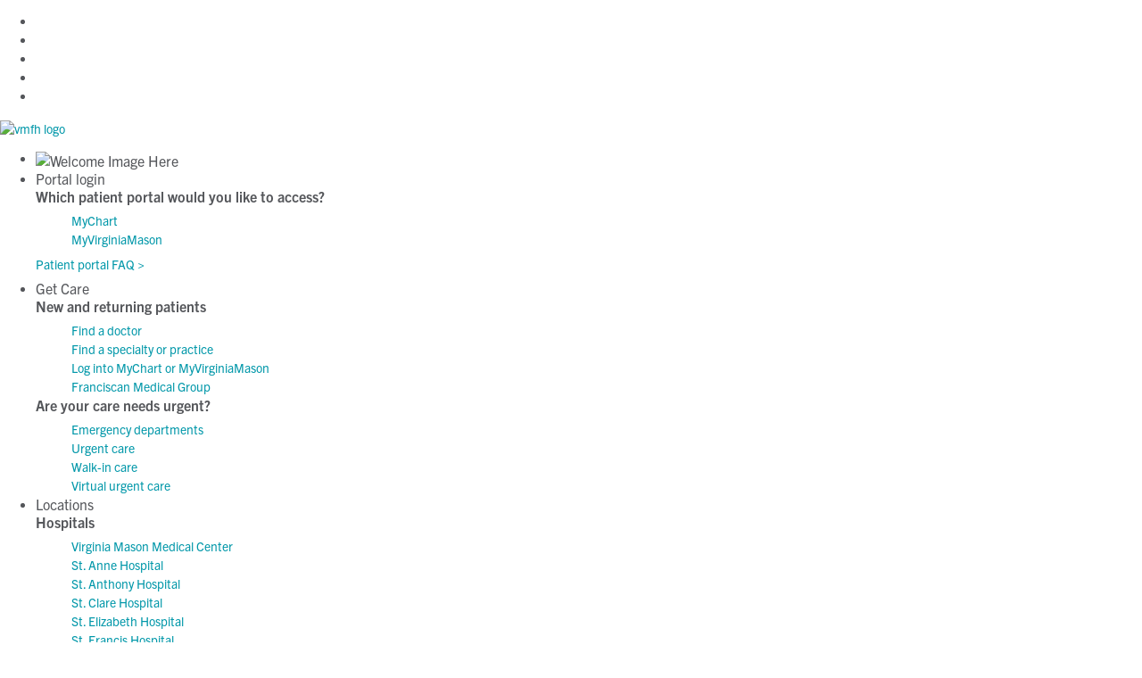

--- FILE ---
content_type: text/html; charset=utf-8
request_url: https://ssl.adam.com/content.aspx?productid=141&pid=60&gid=000183&site=chifranciscan.adam.com&login=CHI_1977
body_size: 77965
content:
<?xml version="1.0" encoding="utf-8"?>
<!DOCTYPE html PUBLIC "-//W3C//DTD XHTML 1.1//EN" "http://www.w3.org/TR/xhtml11/DTD/xhtml11.dtd">
<html xmlns:adam="urn:DataProcessor" xmlns:ax="https://www.adam.com" xmlns:exsl="https://exslt.org/common">
  <head>
    <meta content="IE=edge" http-equiv="x-ua-compatible" />
    <title>Anesthesia - what to ask your doctor - adult</title>
    <meta name="Keywords" content="adult,anesthesia,anesthesia - what to ask your doctor - adult,ask,doctor,what to ask your doctor about anesthesia - adult">
    </meta><!--Head_Code starts here-->
<meta name="viewport" content="width=device-width, initial-scale=1, shrink-to-fit=no"/>
<link rel="stylesheet" href="https://use.typekit.net/dfg1mni.css"/>

<link rel="stylesheet" href="https://www.vmfh.org/etc.clientlibs/clientlibs/granite/coralui3.min.css" type="text/css">
<link rel="stylesheet" href="https://www.vmfh.org/etc.clientlibs/clientlibs/granite/coralui2.min.css" type="text/css">
<link rel="stylesheet" href="https://www.vmfh.org/etc.clientlibs/clientlibs/granite/coralui2/optional/imageeditor.min.css" type="text/css">
<link rel="stylesheet" href="https://www.vmfh.org/etc.clientlibs/granite/ui/components/coral/foundation/components/clientlibs/components.min.css" type="text/css">
<link rel="stylesheet" href="https://www.vmfh.org/etc.clientlibs/granite/ui/components/coral/foundation/clientlibs/foundation.min.css" type="text/css">
<link rel="stylesheet" href="https://www.vmfh.org/etc.clientlibs/granite/ui/clientlibs/quickactions.min.css" type="text/css">
<link rel="stylesheet" href="https://www.vmfh.org/etc.clientlibs/granite/ui/components/endor/clientlibs.min.css" type="text/css">
<link rel="stylesheet" href="https://www.vmfh.org/etc.clientlibs/granite/ui/components/foundation/clientlibs/foundation.min.css" type="text/css">
<link rel="stylesheet" href="https://www.vmfh.org/etc.clientlibs/vmfh/clientlibs/clientlib-base.min.css" type="text/css">
<link rel="stylesheet" href="https://www.vmfh.org/etc.clientlibs/vmfh/clientlibs/clientlib-dependencies.min.css" type="text/css">
<link rel="stylesheet" href="https://www.vmfh.org/etc.clientlibs/vmfh/clientlibs/clientlib-site.min.css" type="text/css">
<link rel="stylesheet" href="https://www.vmfh.org/etc.clientlibs/chinational/clientlibs/clientlib-icons.min.css" type="text/css">
<style>
html,header {
max-width: inherit !important;
width:100% !important;
}
.ADAMContent img {
    width: auto;
}
</style>
<script src="https://www.vmfh.org/etc.clientlibs/core/wcm/components/commons/site/clientlibs/container.min.js"></script>
<script src="https://www.vmfh.org/etc.clientlibs/clientlibs/granite/jquery.min.js"></script>
<script src="https://www.vmfh.org/etc.clientlibs/clientlibs/granite/utils.min.js"></script>
<script src="https://www.vmfh.org/etc.clientlibs/clientlibs/granite/jquery/granite.min.js"></script>
<script src="https://www.vmfh.org/etc.clientlibs/clientlibs/granite/coralui2keys.min.js"></script>
<script src="https://www.vmfh.org/etc.clientlibs/clientlibs/granite/typekit.min.js"></script>
<script src="https://www.vmfh.org/etc.clientlibs/clientlibs/granite/moment.min.js"></script>
<script src="https://www.vmfh.org/etc.clientlibs/clientlibs/granite/coralui3.min.js"></script>
<script src="https://www.vmfh.org/etc.clientlibs/chinational/clientlibs/coralui3.min.js"></script>
<script src="https://www.vmfh.org/etc.clientlibs/clientlibs/granite/coralui2.min.js"></script>
<script src="https://www.vmfh.org/etc.clientlibs/clientlibs/granite/coralui2/optional/imageeditor.min.js"></script>
<script src="https://www.vmfh.org/etc.clientlibs/clientlibs/granite/history.min.js"></script>
<script src="https://www.vmfh.org/etc.clientlibs/clientlibs/granite/lawnchair.min.js"></script>
<script src="https://www.vmfh.org/etc.clientlibs/clientlibs/granite/uritemplate.min.js"></script>
<script src="https://www.vmfh.org/etc.clientlibs/granite/ui/components/coral/foundation/components/clientlibs/components.min.js"></script>
<script src="https://www.vmfh.org/etc.clientlibs/granite/ui/components/coral/foundation/clientlibs/foundation.min.js"></script>
<script src="https://www.vmfh.org/etc.clientlibs/clientlibs/granite/jquery/animation.min.js"></script>
<script src="https://www.vmfh.org/etc.clientlibs/granite/ui/clientlibs/quickactions.min.js"></script>
<script src="https://www.vmfh.org/etc.clientlibs/granite/ui/components/endor/clientlibs.min.js"></script>
<script src="https://www.vmfh.org/etc.clientlibs/granite/ui/components/foundation/clientlibs/foundation.min.js"></script>
<script src="https://www.vmfh.org/etc.clientlibs/foundation/clientlibs/jquery.min.js"></script>
<script src="https://www.vmfh.org/etc.clientlibs/foundation/clientlibs/shared.min.js"></script>
<script src="https://www.vmfh.org/etc.clientlibs/acs-commons/authoring/granite-select-filter.min.js"></script>
<!--<script src="https://www.vmfh.org/etc.clientlibs/vmfh/clientlibs/clientlib-base.min.js"></script>-->
<script src="https://www.vmfh.org/etc.clientlibs/vmfh/clientlibs/clientlib-dependencies.min.js"></script>
<script src="/clients/1977/js/header-component.js"></script>
<!--<script src="https://www.vmfh.org/etc.clientlibs/vmfh/clientlibs/clientlib-site.min.js"></script>-->
<!--Head_Code ends here-->
<script type="text/javascript" src="../../graphics/global/swfobject.js"> </script><script language="javascript" type="text/javascript"><!--                    function ADAM() { }                  --></script><script type="text/javascript"><!--
          var Protocol = (("https:" == document.location.protocol) ? "https" : "http");
          var JSLocationSSL='https://sdk.adam.com/javascriptlibraries/';
          var JSLocation='http://sdk.adam.com/javascriptlibraries/';
          if (typeof($) == "undefined")
          {
          document.write(unescape("%3Cscript src='https://ajax.googleapis.com/ajax/libs/jquery/1.9.1/jquery.min.js' type='text/javascript'%3E%3C/script%3E"));
          }

          if (typeof(ADAM$) == "undefined")
          {
          document.write(unescape("%3Cscript src='" + JSLocationSSL + "adamcore.1.0.js' type='text/javascript'%3E%3C/script%3E"));
          }
        --></script><script type="text/javascript" src="https://sdk.adam.com/javascriptlibraries/ContentTracking.js"> </script><script type="text/javascript">
            $(document).ready(function() {
            var previousUrl = document.referrer;
            if(previousUrl == '' || previousUrl == 'null')
            previousUrl = window.location.href;
            
            JsCaptureClient('1977','141','60','000183',previousUrl,'');
            
            });
          </script></head>
  <body><!--Body_Code start here-->
<body class="xf-web-container">

    <div class="root responsivegrid">


<div class="aem-Grid aem-Grid--12 aem-Grid--default--12 ">
    
    <div class="vmfhPrimaryHeader cshprimaryheader aem-GridColumn aem-GridColumn--default--12">


<header class="header-component">
    <nav class="header-component__top" aria-label="Top navigation">
        <ul>
            <li><a href="tel:"></a></li>
            
                <li><a href="https://www.vmfh.org/content/vmfhorg/en/our-foundations.html">Our foundations</a></li>
            
                <li><a href="/content/vmfhorg/en/our-foundations.html">Ways to give</a></li>
            
                <li><a href="/content/vmfhorg/en/our-services/wellness-resources.html">Classes &amp; events</a></li>
            
                <li><a href="/content/vmfhorg/en/careers.html">Careers</a></li>
            
        </ul>
    </nav>
    <div class="header-component__menu">
        
        <a href="/content/vmfhorg/en" class="header-component__logo ">
            <img alt="vmfh logo" src="https://www.vmfh.org/content/dam/vmfhorg/home-page/images/VMFH-Color-icon.svg"/>
        </a>
        <nav class="header-component__primary" aria-label="Primary navigation">
            <ul>
                <li class="header-component__primary-humankindness hello-humankindness">
                    
                    <a href="/content/vmfhorg/en/hello-humankindness">
                       <img src="https://www.vmfh.org/content/dam/vmfhorg/home-page/images/hello-humankinessness-icon.svg" alt="Welcome Image Here"/>
                    </a>
                </li>
                <li class="header-component__mobile-portal"><a href="#" class="header-component__nav-button">Portal login <span class="v2-icon-dropdown-down"></span></a>
                    <div class="header-component__secondary">
                        <div class="header-component__secondary-section">
                            <h3>Which patient portal would you like to access?</h3>
                            <ul>
                                
                                    <li><a href="https://mychart-np.catholichealth.net/TST/Authentication/Login?postloginurl=Authentication%252f">MyChart</a></li>
                                
                                    <li><a href="https://vmmc.iqhealth.com/home">MyVirginiaMason</a></li>
                                
                            </ul>
                            <a class="header-component__search-all">Patient portal FAQ ></a>
                        </div>
                    </div>
                </li>
                

    <li>
        <a href="#" class="header-component__nav-button">Get Care<span class="v2-icon-dropdown-down"></span></a>
        
<div class="header-component__secondary">
    <div class="header-component__secondary-section">
        <h3>New and returning patients</h3>
        <ul>
            
                <li><a href="/content/vmfhorg/en/find-a-doctor.html">Find a doctor</a></li>
            
                <li><a href="/content/vmfhorg/en/find-a-location.html">Find a specialty or practice</a></li>
            
                <li><a href="/content/vmfhorg/en/patient-and-visitor-information/patient-information/electronic-medical-records.html">Log into MyChart or MyVirginiaMason</a></li>
            
                <li><a href="/content/vmfhorg/en/about-vmfh/our-medical-group.html">Franciscan Medical Group</a></li>
            
        </ul>
        
    </div>
    
    <div class="header-component__secondary-section">
        <h3>Are your care needs urgent?</h3>
        <ul>
            
                <li><a href="/content/vmfhorg/en/find-a-location/t/emergency-care/.html">Emergency departments</a></li>
            
                <li><a href="/content/vmfhorg/en/find-a-location/t/urgent-care/.html">Urgent care</a></li>
            
                <li><a href="/content/vmfhorg/en/find-a-location/t/walk-in-service/.html">Walk-in care</a></li>
            
                <li><a href="/content/vmfhorg/en/our-services/virtual-urgent-care.html">Virtual urgent care</a></li>
            
        </ul>
        
    </div>
</div>

    
    

    </li>

    <li>
        <a href="#" class="header-component__nav-button">Locations<span class="v2-icon-dropdown-down"></span></a>
        
<div class="header-component__secondary">
    
    <div class="header-component__secondary-section two-column">
        <h3>Hospitals</h3>
        <div class="header-component__two-column">
            <ul>
                
                    <li><a href="/content/vmfhorg/en/our-hospitals/virginia-mason-medical-center.html">Virginia Mason Medical Center</a></li>
                
                    <li><a href="/content/vmfhorg/en/our-hospitals/st-anne-hospital.html">St. Anne Hospital</a></li>
                
                    <li><a href="/content/vmfhorg/en/our-hospitals/st-anthony-hospital.html">St. Anthony Hospital</a></li>
                
                    <li><a href="/content/vmfhorg/en/our-hospitals/st-clare-hospital.html">St. Clare Hospital</a></li>
                
                    <li><a href="/content/vmfhorg/en/our-hospitals/st-elizabeth-hospital.html">St. Elizabeth Hospital</a></li>
                
            </ul>
            <ul>
                
                    <li><a href="/content/vmfhorg/en/our-hospitals/st-francis-hospital.html">St. Francis Hospital</a></li>
                
                    <li><a href="/content/vmfhorg/en/our-hospitals/st-joseph-medical-center.html">St. Joseph Medical Center</a></li>
                
                    <li><a href="/content/vmfhorg/en/our-hospitals/st-michael-medical-center.html">St. Michael Medical Center</a></li>
                
                    <li><a href="/content/vmfhorg/en/our-hospitals/rehabilitation-hospital.html">Rehabilitation Hospital</a></li>
                
                    <li><a href="/content/vmfhorg/en/our-hospitals/wellfound-behavioral-health-hospital.html">Wellfound Behavioral Health Hospital</a></li>
                
            </ul>
        </div>
        
    </div>
    <div class="header-component__secondary-section">
        <h3>Other care sites</h3>
        <ul>
            
                <li><a href="/content/vmfhorg/en/find-a-location.html">Medical clinics</a></li>
            
                <li><a href="/content/vmfhorg/en/find-a-location.html">Urgent care</a></li>
            
                <li><a href="/content/vmfhorg/en/find-a-location.html">Walk-in care</a></li>
            
                <li><a href="/content/vmfhorg/en/our-services/virtual-urgent-care.html">Virtual visits</a></li>
            
        </ul>
        <a href="/content/vmfhorg/en/find-a-location" class="header-component__search-all">Search all locations ></a>
    </div>
</div>

    
    

    </li>

    <li>
        <a href="#" class="header-component__nav-button">Our services<span class="v2-icon-dropdown-down"></span></a>
        
<div class="header-component__secondary">
    <div class="header-component__secondary-section">
        <h3>Centers of Care </h3>
        <ul>
            
                <li><a href="/content/vmfhorg/en/our-services/center-for-cardiovascular-health.html">Center of Cardiovascular Health </a></li>
            
                <li><a href="/content/vmfhorg/en/our-services/digestive-health.html">Center for Digestive Health</a></li>
            
                <li><a href="/content/vmfhorg/en/our-services/center-for-neurosciences-spine.html">Center for Neurosciences &amp; Spine </a></li>
            
                <li><a href="/content/vmfhorg/en/our-services/digestive-health/center-for-weight-management.html">Center for Weight Management</a></li>
            
        </ul>
        <a href="/content/vmfhorg/en/our-services" class="header-component__search-all">Search all specialties  ></a>
    </div>
    
    <div class="header-component__secondary-section">
        <h3>Clinical Specialties</h3>
        <ul>
            
                <li><a href="/content/vmfhorg/en/our-services/cancer-care.html">Cancer Care</a></li>
            
                <li><a href="/content/vmfhorg/en/our-services/womens-health/gynecology.html">Gynecology</a></li>
            
                <li><a href="/content/vmfhorg/en/our-services/womens-health/pregnancy-childbirth.html">Obstetrics </a></li>
            
                <li><a href="/content/vmfhorg/en/our-services/primary-care-in-person-and-virtual-care.html">Primary Care </a></li>
            
                <li><a href="/content/vmfhorg/en/our-services/urgent-walk-in-care.html">Urgent Care</a></li>
            
        </ul>
        
    </div>
</div>

    
    

    </li>

    <li>
        <a href="#" class="header-component__nav-button">Patients + visitors<span class="v2-icon-dropdown-down"></span></a>
        
<div class="header-component__secondary">
    <div class="header-component__secondary-section">
        <h3>For patients</h3>
        <ul>
            
                <li><a href="/content/vmfhorg/en/patient-and-visitor-information/patient-information/electronic-medical-records.html">Log into MyChart or MyVirginiaMason</a></li>
            
                <li><a href="/content/vmfhorg/en/our-services/wellness-resources.html">Classes and events</a></li>
            
                <li><a href="/content/vmfhorg/en/billing-insurance.html">Billing and Insurance</a></li>
            
                <li><a href="/content/vmfhorg/en/patient-and-visitor-information/patient-information/requesting-medical-records.html">Request Medical Records</a></li>
            
                <li><a href="/content/vmfhorg/en/patient-and-visitor-information/patient-information/patient-rights-responsibilities.html">Patient Rights and Responsibilities</a></li>
            
                <li><a href="/content/vmfhorg/en/find-a-location.html">Pharmacies</a></li>
            
        </ul>
        <a href="/content/vmfhorg/en/patient-and-visitor-information" class="header-component__search-all">View Additional Information ></a>
    </div>
    
    <div class="header-component__secondary-section">
        <h3>For visitors</h3>
        <ul>
            
                <li><a href="/content/vmfhorg/en/find-a-location.html">Locations and Directions</a></li>
            
                <li><a href="/content/vmfhorg/en/covid-19-information.html">COVID-19 information</a></li>
            
                <li><a href="/content/vmfhorg/en/covid-19-information/visitor-restrictions.html">Hospital visitor restrictions</a></li>
            
                <li><a href="/content/vmfhorg/en/patient-and-visitor-information/visitor-information/gifts-flowers.html">Gifts and Flowers</a></li>
            
                <li><a href="/content/vmfhorg/en/our-foundations.html">Our foundations</a></li>
            
        </ul>
        
    </div>
</div>

    
    

    </li>

    <li>
        <a href="#" class="header-component__nav-button">About us<span class="v2-icon-dropdown-down"></span></a>
        
<div class="header-component__secondary">
    <div class="header-component__secondary-section">
        <h3>Overview</h3>
        <ul>
            
                <li><a href="/content/vmfhorg/en/about-vmfh/why-choose-vmfh.html">Why Choose Virginia Mason Franciscan Health</a></li>
            
                <li><a href="/content/vmfhorg/en/about-vmfh/contact-vmfh.html">Contact Us</a></li>
            
                <li><a href="/content/vmfhorg/en/about-vmfh/research-care-quality.html">Research &amp; Care Quality</a></li>
            
                <li><a href="/content/vmfhorg/en/about-vmfh/leadership.html">Leadership</a></li>
            
                <li><a href="/content/vmfhorg/en/about-vmfh/news-media.html">News &amp; media</a></li>
            
        </ul>
        <a href="/content/vmfhorg/en/about-vmfh" class="header-component__search-all">View additional resources ></a>
    </div>
    
    <div class="header-component__secondary-section">
        <h3>Programs and information</h3>
        <ul>
            
                <li><a href="/content/vmfhorg/en/our-foundations.html">Ways to give &amp; volunteering</a></li>
            
                <li><a href="/content/vmfhorg/en/careers.html">Careers</a></li>
            
                <li><a href="/content/vmfhorg/en/about-vmfh/students-faculty-orientation.html">Students &amp; Faculty Orientation</a></li>
            
        </ul>
        
    </div>
</div>

    
    

    </li>


    
    


    

                <li class="header-component__mobile-top">
                    <ul>
                        <li class="hello-humankindness">
                            
                            <a href="/content/vmfhorg/en/hello-humankindness">
                                <img src="/content/dam/vmfhorg/home-page/images/hello-humankinessness-icon.svg" alt="Welcome Image Here"/>
                            </a>
                        </li>
                        
                            <li><a href="/content/vmfhorg/en/our-foundations.html">Our foundations</a></li>
                        
                            <li><a href="/content/vmfhorg/en/our-foundations.html">Ways to give</a></li>
                        
                            <li><a href="/content/vmfhorg/en/our-services/wellness-resources.html">Classes &amp; events</a></li>
                        
                            <li><a href="/content/vmfhorg/en/careers.html">Careers</a></li>
                        
                    </ul>
                </li>
            </ul>
        </nav>
        <div class="header-component__search">
            <button class="v2-icon-search header-component__search-button" id="searchButton"><span>Search</span></button>
        <form class="header-component__search-form" data-cmp-hook-search="form" name="search-form" method="get" action="#" psaction="#" autocomplete="off">
                <div class="header-component__search-container">
                    <input tabindex="0" type="text" id="searchInput" data-cmp-hook-search="input" name="fulltext" role="textbox" aria-multiline="false" aria-label="search" aria-required="true" aria-autocomplete="list" placeholder="Search Virginia Mason Franciscan Health" class="header-component__search-input"/>
                </div>
                <div class="header-component__submit-search">
                    <button type="submit" class="secondary-button">Search</button>
                    <button class="header-component__search-clear" id="clearSearch" aria-label="close search box"><span class="v2-icon-close"></span></button>
                </div>
            </form>
            <div class="header-component__search-for">
                <h3>Try searching for...</h3>
                <ul>
                    <li><a href="#">Billing help</a></li>
                    <li><a href="#">Medical records</a></li>
                    <li><a href="#">COVID vaccines</a></li>
                </ul>
            </div>
        </div>
        <div class="header-component__portal">
            <a href="#" class="header-component__nav-button">Portal login <span class="v2-icon-dropdown-down"></span></a>
            

<div class="header-component__portal-login">
    <div class="header-component__portal-login-section">
        <h3>Which patient portal would you like to access?</h3>
        <ul>
            
                <li><a href="https://mychart-np.catholichealth.net/TST/Authentication/Login?postloginurl=Authentication%252f">MyChart</a></li>
            
                <li><a href="https://vmmc.iqhealth.com/home">MyVirginiaMason</a></li>
            
        </ul>
        <a href="/content/vmfhorg/en/patient-and-visitor-information/patient-information/electronic-medical-records/mychart-frequently-asked-questions" class="header-component__search-all">Patient portal FAQ ></a>
    </div>
</div>
        </div>
        <div class="header-component__mobile-menu">
            <button id="mobileMenuButton" class="header-component__mobile-menu-button">
                <span class="v2-icon-hamburger header-component__mobile-menu-button-icon" data-closed="v2-icon-hamburger" data-open="v2-icon-close"></span>
                <span class="header-component__mobile-menu-button-text">Menu</span>
            </button>
        </div>
    </div>
</header></div>

    
</div>
</div>
<!--Body_Code ends here-->
<div> <!-- Opening div for ADAM Content added -->
<div class="ADAMContent" align="center"><link href="/clients/1977/css/HC_my-checkup.css" rel="stylesheet" /><link rel="stylesheet" href="/clients/1977/css/139-foundation.css" /><link rel="stylesheet" href="/clients/1977/css/centers_2.0.css" /><link rel="stylesheet" href="/clients/1977/css/video-js.css" /><script src="/clients/1977/js/modernizr.js"> </script><script src="/clients/1977/js/centers_2.0.js"> </script><script src="/clients/1977/js/foundation.min.js"> </script><script src="/clients/1977/js/foundation.accordion.js"> </script><script src="/clients/1977/js/foundation.offcanvas.js"> </script><script src="/clients/1977/js/jquery.jcarousel.js"> </script><script type="text/javascript">      function ADAM(){}    </script><meta http-equiv="x-ua-compatible" content="IE=edge" /><meta name="viewport" content="height=device-height,width=device-width, initial-scale=1" /><script type="text/javascript" src="https://sdk.adam.com/javascriptlibraries/adamcore.1.0.js"> </script><script type="text/javascript" src="https://sdk.adam.com/javascriptlibraries/TypeAheadSearch.js"> </script><script type="text/javascript" src="/clients/1977/js/video.js"> </script><!--[if IE 8]><style>      .off-canvas-wrap{width:938px;margin:0 auto!important;}      .left-off-canvas-menu {display:none!important;}      /*for 95*/      .pagination-area UL LI A {      color: #ffffff;      background-color: #a3b847;      font-size: 15px;      padding-top: 0.5em;      padding-right: 1em;      padding-bottom: 0.53em;      padding-left: 1em;      transition: background-color 300ms ease-out;      }      .columns {      position: relative;      padding-left: 0.93em;      padding-right: 0.93em;      float: left;      }      .row .row {      width: auto;      margin-top: 0px;      margin-bottom: 10px;      max-width: none;      *zoom: 1: ;      }      .read-more-button {      padding-top: 0.5em !important;      padding-right: 1em !important;      padding-bottom: 0.53em !important;      padding-left: 1em !important;      font-size: 0.87em !important;      }      P {      font-family: inherit;      font-weight: normal;      font-size: 1em;      line-height: 1.6;      margin-bottom: 1.25em;      text-rendering: optimizeLegibility;      }      .search-box {      position: relative;      right: 0px;      top: 100%;      width: 100%;      }      /*for 95 End*/    </style><script type="text/javascript">      document.write(unescape("%3Cscript src='//cdnjs.cloudflare.com/ajax/libs/modernizr/2.8.3/modernizr.min.js' type='text/javascript'%3E%3C/script%3E"));      document.write(unescape("%3Cscript src='//cdnjs.cloudflare.com/ajax/libs/html5shiv/3.6.2/html5shiv.js' type='text/javascript'%3E%3C/script%3E"));      document.write(unescape("%3Cscript src='//s3.amazonaws.com/nwapi/nwmatcher/nwmatcher-1.2.5-min.js' type='text/javascript'%3E%3C/script%3E"));      document.write(unescape("%3Cscript src='//html5base.googlecode.com/svn-history/r38/trunk/js/selectivizr-1.0.3b.js' type='text/javascript'%3E%3C/script%3E"));      document.write(unescape("%3Cscript src='//cdnjs.cloudflare.com/ajax/libs/respond.js/1.1.0/respond.min.js' type='text/javascript'%3E%3C/script%3E"));    </script><![endif]--><script type="text/javascript" src="../../graphics/global/swfobject.js"> </script><script type="text/javascript">      $(document).ready(function(){      ADAMInit('Questions To Ask Your Doctor'      ,'60'      ,'000183'      ,''      ,''      ,'https://sdk.adam.com/webapi/'      ,'1977'      ,'141'      ,''      ,''      ,''	 ,''		);		CheckSiteDerivation='chifranciscan.adam.com';      setFileExtTA = '';      _centersCheckUpProductID = '141';      _checkUpProductName = 'Women Center V2.0';      commonJScall();      resizeOnHomePageBox();      equalheight('.category-wrap');      checkEmbededmsg();      });    </script><link rel="stylesheet" type="text/css" href="/clients/1977/css/HC_article.css" /><link rel="stylesheet" type="text/css" href="/clients/1977/css/jquery.popeye.css" /><link rel="stylesheet" type="text/css" href="/clients/1977/css/HC_jquery.popeye.style.css" media="all" /><link rel="stylesheet" href="/clients/1977/css/accordian-style.css" type="text/css" media="screen" /><link rel="stylesheet" type="text/css" href="/clients/1977/css/nivo-slider.css" /><link rel="stylesheet" type="text/css" href="/clients/1977/css/HC_nivo-slider-theme.css" /><script type="text/javascript" src="/clients/1977/js/jquery.popeye-2.1.js"> </script><script type="text/javascript" src="/clients/1977/js/jquery.nivo.slider.js"> </script><script type="text/javascript" src="/clients/1977/js/css3-mediaqueries.js"> </script><script type="text/javascript" src="/clients/1977/js/HC_jquery.js"> </script><script type="text/javascript" src="/clients/1977/js/HC_highlight.js"> </script><script type="text/javascript" src="/clients/1977/js/HC_article.js"> </script><script language="javascript"><!--          function ADAMSearchRedirect(queryString)          {          var resultCount = 20;          var queryString1 = queryString.replace("amp;","");                    if (resultCount == '') resultCount = 20;          document.location = 'content.aspx?productid=141&pid=26&site=chifranciscan.adam.com&login=CHI_1977' + queryString1 + '&count=' + resultCount;          }        --></script><script language="javascript"><!--          $(document).ready(function() {          Init('1977'          ,'/clients/1977/'          ,'chifranciscan.adam.com'          ,'CHI_1977'          ,'141'          ,'Women Center V2.0'          ,'en'          );          });        --></script><script language="javascript"><!--          function ADAMSearchRedirect(queryString)          {          var resultCount = '';          var queryString1 = queryString.replace("amp;","");          if (resultCount == '') resultCount = 20;          document.location = 'content.aspx?productid=141&pid=26&site=chifranciscan.adam.com&login=CHI_1977' + queryString1 + '&count=' + resultCount;          }        --></script><div class="row"><div class="off-canvas-wrap" data-offcanvas=""><div class="inner-wrap"><div id="branding"><div class="large-12 columns header-m"><nav class="tab-bar"><div id="WomenLogo" class="container"><div class="row"><div class="left"><a class="left-off-canvas-toggle" onclick="javascript:openasidepanel('sidepanel');"><img src="/clients/1977/img/centre_bar-menu.png" data-src="/clients/1977/img/centre_bar-menu.png" class="menu-m" /></a></div><div class="middle middle-sub"><a href="content.aspx?productid=141&amp;site=chifranciscan.adam.com&amp;login=CHI_1977"><img src="/clients/1977/img/WC_logo.png" data-src="/clients/1977/img/WC_logo.png" class="logo-m" /></a></div><div class="right"><div id="headersearch"><div id="searchtext" class="search-box search-box-form"><input type="text" class="search-box-input" name="search" placeholder="Health Search" maxlength="60" onkeypress="javascript:checkEnter(event)" id="ADAMSearchBox" autocomplete="off"></input><input type="submit" class="search-box-submit" value=""></input><span class="search-box-icon"><img src="/clients/1977/img/centre_search-button1x.png" data-src="/clients/1977/img/centre_search-button1x.png" class="search-b" onclick="javascript:ADAMDefaultSearch('Article');" /></span><span class="home-box-icon"><a href="content.aspx?productid=127&amp;gid=200000&amp;site=chifranciscan.adam.com&amp;login=CHI_1977"><img src="/clients/1977/img/centre_b-home-btn2.png" data-src="/clients/1977/img/centre_b-home-btn2.png" class="search-b" /></a></span><a id="listToggle" onclick="ToggleList('target')" class="az-btn-m">A-Z</a><div id="autoSearchTitle"><ul id="autoSearchUL"> </ul></div><div id="target" class="az-box-m arrow_box" style="position:relative;"><ul class="az-box-ul-m az-box-ul-m-sub"><li><a href="content.aspx?productid=141&amp;pid=26&amp;alpha=a&amp;site=chifranciscan.adam.com&amp;login=CHI_1977">A</a></li><li><a href="content.aspx?productid=141&amp;pid=26&amp;alpha=b&amp;site=chifranciscan.adam.com&amp;login=CHI_1977">B</a></li><li><a href="content.aspx?productid=141&amp;pid=26&amp;alpha=c&amp;site=chifranciscan.adam.com&amp;login=CHI_1977">C</a></li><li><a href="content.aspx?productid=141&amp;pid=26&amp;alpha=d&amp;site=chifranciscan.adam.com&amp;login=CHI_1977">D</a></li><li><a href="content.aspx?productid=141&amp;pid=26&amp;alpha=e&amp;site=chifranciscan.adam.com&amp;login=CHI_1977">E</a></li><li><a href="content.aspx?productid=141&amp;pid=26&amp;alpha=f&amp;site=chifranciscan.adam.com&amp;login=CHI_1977">F</a></li><li><a href="content.aspx?productid=141&amp;pid=26&amp;alpha=g&amp;site=chifranciscan.adam.com&amp;login=CHI_1977">G</a></li><li><a href="content.aspx?productid=141&amp;pid=26&amp;alpha=h&amp;site=chifranciscan.adam.com&amp;login=CHI_1977">H</a></li><li><a href="content.aspx?productid=141&amp;pid=26&amp;alpha=i&amp;site=chifranciscan.adam.com&amp;login=CHI_1977">I</a></li><li><a href="content.aspx?productid=141&amp;pid=26&amp;alpha=j&amp;site=chifranciscan.adam.com&amp;login=CHI_1977">J</a></li><li><a href="content.aspx?productid=141&amp;pid=26&amp;alpha=k&amp;site=chifranciscan.adam.com&amp;login=CHI_1977">K</a></li><li><a href="content.aspx?productid=141&amp;pid=26&amp;alpha=l&amp;site=chifranciscan.adam.com&amp;login=CHI_1977">L</a></li><li><a href="content.aspx?productid=141&amp;pid=26&amp;alpha=m&amp;site=chifranciscan.adam.com&amp;login=CHI_1977">M</a></li><li><a href="content.aspx?productid=141&amp;pid=26&amp;alpha=n&amp;site=chifranciscan.adam.com&amp;login=CHI_1977">N</a></li><li><a href="content.aspx?productid=141&amp;pid=26&amp;alpha=o&amp;site=chifranciscan.adam.com&amp;login=CHI_1977">O</a></li><li><a href="content.aspx?productid=141&amp;pid=26&amp;alpha=p&amp;site=chifranciscan.adam.com&amp;login=CHI_1977">P</a></li><li><a href="content.aspx?productid=141&amp;pid=26&amp;alpha=q&amp;site=chifranciscan.adam.com&amp;login=CHI_1977">Q</a></li><li><a href="content.aspx?productid=141&amp;pid=26&amp;alpha=r&amp;site=chifranciscan.adam.com&amp;login=CHI_1977">R</a></li><li><a href="content.aspx?productid=141&amp;pid=26&amp;alpha=s&amp;site=chifranciscan.adam.com&amp;login=CHI_1977">S</a></li><li><a href="content.aspx?productid=141&amp;pid=26&amp;alpha=t&amp;site=chifranciscan.adam.com&amp;login=CHI_1977">T</a></li><li><a href="content.aspx?productid=141&amp;pid=26&amp;alpha=u&amp;site=chifranciscan.adam.com&amp;login=CHI_1977">U</a></li><li><a href="content.aspx?productid=141&amp;pid=26&amp;alpha=v&amp;site=chifranciscan.adam.com&amp;login=CHI_1977">V</a></li><li><a href="content.aspx?productid=141&amp;pid=26&amp;alpha=w&amp;site=chifranciscan.adam.com&amp;login=CHI_1977">W</a></li><li><a href="content.aspx?productid=141&amp;pid=26&amp;alpha=x&amp;site=chifranciscan.adam.com&amp;login=CHI_1977">X</a></li><li><a href="content.aspx?productid=141&amp;pid=26&amp;alpha=y&amp;site=chifranciscan.adam.com&amp;login=CHI_1977">Y</a></li><li><a href="content.aspx?productid=141&amp;pid=26&amp;alpha=z&amp;site=chifranciscan.adam.com&amp;login=CHI_1977">Z</a></li><li><a href="content.aspx?productid=141&amp;pid=26&amp;alpha=0&amp;site=chifranciscan.adam.com&amp;login=CHI_1977">(0-9)                  </a></li></ul></div></div></div><img src="/clients/1977/img/centre_search-button1x.png" data-src="/clients/1977/img/centre_search-button1x.png" class="search-m" onclick="javascript:showsearchbox('headersearch','target');" /></div></div></div></nav></div></div><aside class="left-off-canvas-menu"><ul id="asidepanel" class="move-right"><h1 id="showhome"><a class="menupadding" href="content.aspx?productid=141&amp;site=chifranciscan.adam.com&amp;login=CHI_1977">                Home              </a></h1><li class="menupadding"></li><li class="menupadding"><a href="content.aspx?productid=141&amp;gid=200000&amp;sub=fullmmgallery&amp;site=chifranciscan.adam.com&amp;login=CHI_1977">                Women Multimedia Gallery              </a></li><li class="menupadding"><div><a href="content.aspx?productid=141&amp;sub=AllLifeCycleStory&amp;site=chifranciscan.adam.com&amp;login=CHI_1977&amp;page=1">                  LifeCycle Stories                </a></div></li><li class="menupadding"><div onclick="javascript:showasidesubpanel('hearttopics','asidepanelhide','asidepanelshow');">Health Library</div></li><li class="asidepanelhide" id="hearttopics"><div class="bottomborderdiv"><a href="content.aspx?productid=141&amp;site=chifranciscan.adam.com&amp;login=CHI_1977&amp;category=Health Topics, Symptoms, In-Depth Reports">                  Health Topics, Symptoms, In-Depth Reports                </a></div><div class="bottomborderdiv"><a href="content.aspx?productid=141&amp;site=chifranciscan.adam.com&amp;login=CHI_1977&amp;category=Surgeries, Tests and Treatments">                  Surgeries, Tests and Treatments                </a></div><div class="bottomborderdiv"><a href="content.aspx?productid=141&amp;site=chifranciscan.adam.com&amp;login=CHI_1977&amp;category=Healthy LifeStyle">                  Healthy Lifestyle                </a></div><div class="bottomborderdiv"><a href="content.aspx?productid=141&amp;site=chifranciscan.adam.com&amp;login=CHI_1977&amp;category=Alternative Medicine">                  Alternative Medicine                </a></div></li><li class="menupadding"><div onclick="javascript:showasidesubpanel('healthassessment','asidepanelhide','asidepanelshow');">Health Assessments</div></li><li class="asidepanelhide" id="healthassessment"><div class="bottomborderdiv"><a href="content.aspx?productid=141&amp;pid=36&amp;gid=16&amp;site=chifranciscan.adam.com&amp;login=CHI_1977&amp;cmd=create&#xD;                      ">Allergy</a></div><div class="bottomborderdiv"><a href="content.aspx?productid=141&amp;pid=36&amp;gid=5&amp;site=chifranciscan.adam.com&amp;login=CHI_1977&amp;cmd=create&#xD;                      ">Depression</a></div><div class="bottomborderdiv"><a href="content.aspx?productid=141&amp;pid=36&amp;gid=12&amp;site=chifranciscan.adam.com&amp;login=CHI_1977&amp;cmd=create&#xD;                      ">Menopause</a></div><div class="bottomborderdiv"><a href="content.aspx?productid=141&amp;pid=36&amp;gid=7&amp;site=chifranciscan.adam.com&amp;login=CHI_1977&amp;cmd=create&#xD;                      ">Work and Life Balance</a></div></li><li class="menupadding"><div onclick="javascript:showasidesubpanel('wellnesspanel','asidepanelhide','asidepanelshow');">Wellness Tools</div></li><li class="asidepanelhide" id="wellnesspanel"><div class="bottomborderdiv"><a href="content.aspx?productid=141&amp;pid=20&amp;gid=000001&amp;site=chifranciscan.adam.com&amp;login=CHI_1977">Body Mass  Index                         Calculator                      </a></div><div class="bottomborderdiv"><a href="content.aspx?productid=141&amp;pid=20&amp;gid=000003&amp;site=chifranciscan.adam.com&amp;login=CHI_1977">Calorie Burner  Counter                         Calculator                      </a></div><div class="bottomborderdiv"><a href="content.aspx?productid=141&amp;pid=20&amp;gid=000007&amp;site=chifranciscan.adam.com&amp;login=CHI_1977">Desirable Body  Weight                         Calculator                      </a></div><div class="bottomborderdiv"><a href="content.aspx?productid=141&amp;pid=20&amp;gid=000005&amp;site=chifranciscan.adam.com&amp;login=CHI_1977">Target Heart  Rate                         Calculator                      </a></div></li><li class="menupadding"><div onclick="javascript:showasidesubpanel('mycheckup','asidepanelhide','asidepanelshow');">My Checkups</div></li><li class="asidepanelhide" id="mycheckup"><div class="bottomborderdiv home-module-text-container"><p class="paramycheckup">Select age</p><div class="FSubmit"><select name="MyCheckupAgeGroupFF" class="checkups-select radioselect" id="F"><option value="">Select Age</option><option value="20">20-39</option><option value="40">40-49</option><option value="50">50-59</option><option value="60">60+</option></select><input type="button" class="checkups-submit" value="Submit" onclick="javascript:ADAM$.MCP._preInit('https://services.adam.com/','5F492539-1AD0-45D7-B88A-641745425976','1977','../../graphics/global/','en','ASP', 'chifranciscan.adam.com',''); ADAM$.MCP._init('MyCheckupAgeGroupFF');ADAM$.MCP._centerSideSelection();" /></div></div></li><li class="menupadding"><a href="content.aspx?productid=141&amp;gid=200000&amp;sub=QuestionsForYourDr&amp;site=chifranciscan.adam.com&amp;login=CHI_1977">                    Questions for Your Doctor                  </a></li><li class="asidepanelhide" id="quesdoc"><div class="bottomborderdiv"><a href="content.aspx?productid=141&amp;pid=60&amp;gid=000183&amp;site=chifranciscan.adam.com&amp;login=CHI_1977">Anesthesia - what to ask your doctor - adult</a></div><div class="bottomborderdiv"><a href="content.aspx?productid=141&amp;pid=60&amp;gid=000207&amp;site=chifranciscan.adam.com&amp;login=CHI_1977">Angina - what to ask your doctor </a></div><div class="bottomborderdiv"><a href="content.aspx?productid=141&amp;pid=60&amp;gid=000208&amp;site=chifranciscan.adam.com&amp;login=CHI_1977">Asthma in adults - what to ask the doctor</a></div><div class="bottomborderdiv"><a href="content.aspx?productid=141&amp;pid=60&amp;gid=000210&amp;site=chifranciscan.adam.com&amp;login=CHI_1977">Cataracts - what to ask your doctor </a></div><div class="bottomborderdiv"><a href="content.aspx?productid=141&amp;pid=60&amp;gid=000185&amp;site=chifranciscan.adam.com&amp;login=CHI_1977">Chemotherapy - what to ask your doctor</a></div><div class="bottomborderdiv"><a href="content.aspx?productid=141&amp;pid=60&amp;gid=000211&amp;site=chifranciscan.adam.com&amp;login=CHI_1977">Cholesterol - what to ask your doctor </a></div><div class="bottomborderdiv"><a href="content.aspx?productid=141&amp;pid=60&amp;gid=000828&amp;site=chifranciscan.adam.com&amp;login=CHI_1977">Immunotherapy: questions to ask your doctor</a></div><div class="bottomborderdiv"><a href="content.aspx?productid=141&amp;pid=60&amp;gid=000186&amp;site=chifranciscan.adam.com&amp;login=CHI_1977">Kidney stones - what to ask your doctor</a></div><div class="bottomborderdiv"><a href="content.aspx?productid=141&amp;pid=60&amp;gid=000187&amp;site=chifranciscan.adam.com&amp;login=CHI_1977">Radiation therapy - questions to ask your doctor</a></div><div class="bottomborderdiv"><a href="content.aspx?productid=141&amp;pid=60&amp;gid=000829&amp;site=chifranciscan.adam.com&amp;login=CHI_1977">Targeted therapy: questions to ask your doctor</a></div><div class="bottomborderdiv"><a href="content.aspx?productid=141&amp;pid=60&amp;gid=000188&amp;site=chifranciscan.adam.com&amp;login=CHI_1977">Urinary incontinence - what to ask your doctor</a></div></li></ul></aside><div id="MyCheckupsBlock" style="display:none;"><script type="text/javascript">      var Protocol = (("https:" == document.location.protocol) ? "https" : "http");    var _productRedirectLink = '../../';    var _changeSelectionLink = 'content.aspx?productid=141&amp;gid=200000&amp;site=chifranciscan.adam.com&amp;login=CHI_1977';    </script><script type="text/javascript" src="https://sdk.adam.com/javascriptlibraries/adamcheckup2.0.js"> </script><div class="clearfix"></div><section class="main-section"><div id="main"><div class="row"><div class="large-12 columns"><ul class="breadcrumbs"><li><a href="content.aspx?productid=141&amp;site=chifranciscan.adam.com&amp;login=CHI_1977">                        Women Center                      </a></li><li class="current"><a href="#">                        MyCheckups                      </a></li></ul></div></div><div class="clearfix"></div><div class="row"><div class="title-bar-mycheckup"> My Checkups </div></div><div class="row top-border container-padded10" id="AgeResult"><div class="large-4 medium-4 columns hide-for-small"><img src="../../graphics/global/mycheckups.jpg" class="img-gap" /></div><div class="large-8 medium-8 columns"><h1 class="se-entry">                    Health exams for: #AGEGROUP#                  </h1><p>                    The following exams, tests, and procedures are recommended for #AGEGROUPLOWER#.#FEMALETEXT#                  </p><p>                    Select a link from the list below to learn how and why each test is performed, as well how to prepare for it.                  </p></div></div><div class="row mycheckup-result" id="ResultMainDiv"><div class="large-10 medium-12 columns"><div class="row bg-darkblue"><div class="large-4 small-6 medium-5 columns"><h1 class="title-simple">Exam</h1></div><div class="large-8 small-6 medium-7 columns"><h1 class="title-simple">Frequency</h1></div></div><div class="panel panel-lgrey border0"><div class="row"><div class="large-8 small-9 bg-white-normal padding5 columns mobile-view-full div-table">                                               </div><div class="large-3 small-3 hide-for-small columns result-avatar"><img src="" /><div class="button padding3 btn-selection"><a class="changeSelection" href="content.aspx?productid=141&amp;site=chifranciscan.adam.com&amp;login=CHI_1977">                                      Change Selection</a></div></div></div></div></div></div><div class="row" id="FooterNotes"><div class="columns large-12 small-12 important-notes"></div></div></div><div id="footer" class="clearfix"><div class="left"><img src="/clients/1977/img/WC_footer.png" data-src="/clients/1977/img/WC_footer.png" class="footer-icon" /><a href="content.aspx?productid=141&amp;site=chifranciscan.adam.com&amp;login=CHI_1977">          Home        </a></div><div class="right text">A.D.A.M. content is best viewed in IE9 or above, Firefox and Google Chrome browsers.</div></div><div class="back_to_top" style="display:none;"><a class="healthnavigator" id="d_ebix_top" href="#">        Back<br />To<br />Top      </a></div><div class="row" id="reviewInfo-43"><div id="review-info-header-43"><p class="review-info" style="color: #000;"></p></div><div id="review-info-content-43" style="display: none;"><p class="review-info"></p></div></div><div class="row myCheckupCopyrightFix" id="divdisclaimer-mycheckup"><p><style type="text/css">
       .ADAMdiscopyright {  
                       text-align: center;
                      }
      </style><div class="ADAMDisclaimer" style="float:left;padding-top: 5px;"><div class="ADAMURAC"><script language="JavaScript" type="text/javascript"><!--
                var URL = document.location.href;
                var SSL = URL.substr(0, 5);
		--></script><script src="https://ssl.adam.com/urac/urac.js" type="text/javascript"> </script></div><div style="text-align: justify;">
				The information provided herein should not be used during any medical emergency or for the diagnosis or treatment of any medical condition. A licensed medical professional should be consulted for diagnosis and treatment of any and all medical conditions. Links to other sites are provided for information only -- they do not constitute endorsements of those other sites. No warranty of any kind, either expressed or implied, is made as to the accuracy, reliability, timeliness, or correctness of any translations made by a third-party service of the information provided herein into any other language. ©  1997-
				<script language="JavaScript" type="text/javascript">
                var today = new Date();
                var year = today.getFullYear();
                document.write(year);
              </script> A.D.A.M., a business unit of Ebix, Inc. Any duplication or distribution of the information contained herein is strictly prohibited.
            </div><div class="ADAMdiscopyright"><div class="ADAMCopyright" id="ADAMSimpleCopyright">
      © 1997-
      <script language="JavaScript" type="text/javascript">
        var today = new Date();
        var year = today.getFullYear();
        document.write(year);
      </script><a href="https://www.adam.com" target="_blank"><img style="width:77px;border:0" alt="adam.com" src="../../graphics/global/hdr_ftrAdamlogo.gif&#xD;&#xA;                  " data-src="../../graphics/global/hdr_ftrAdamlogo.gif&#xD;&#xA;                  "></img></a>
          All rights reserved.
        </div></div></div></p></div><br /></section></div><div id="MainCentersBlock"><section class="main-section"><div class="row" id="LinkDiv"><div class="large-12 columns-new"><ul class="breadcrumbs category-breadcrumbs"><li><a href="content.aspx?productid=141&amp;site=chifranciscan.adam.com&amp;login=CHI_1977">                        Women Center                      </a></li><li class="current">Surgeries, Tests and Treatments</li></ul><div class="cb"></div></div></div><div class="slide_left" data-equalizer="mobile"><div class="right-panel getHeight" style="margin-left: 0px;" data-equalizer-watch="mobile"><div class="row padTitle"><div class="title-bar-article" href="content.aspx?productid=141&amp;site=chifranciscan.adam.com&amp;login=CHI_1977">Surgeries, Tests and Treatments</div></div><div class="row top-border"><div class="large-8 medium-12 small-12 columns right-panel setHeight"><div class="row articleBG"><div class="large-12 margin-top-7 text-right bookmark"><div id="bookmarks-wrap" class="bookmarks-wrap"><span class="" id="article-bookmarks"><a href="#">                                Bookmarks                                <img src="/clients/1977/img/centre_bookmark.png" /></a></span><div class="bookmarks-menu"><div class="ADAM_hide">bookmarks-menu</div></div></div><span class="label hide-btn2"><a class="printer-friendly" href="#" target="_blank">Print-Friendly</a></span><span class="label hide-btn"><a id="right-panel-link" class="more" href="#right-panel">                              More                              <i>&lt;</i></a></span></div><div class="row article_content"><div class="large-12"><article class="article"><h2 class="headline">Anesthesia - what to ask your doctor - adult</h2><small id="alt-names">What to ask your doctor about anesthesia - adult</small><p>You are scheduled to have a surgery or procedure. You will need to talk with your surgeon about the type of anesthesia that will be best for you. Below are some questions you may want to ask your surgeon.</p><div class="row margin-bottom-10 article_content"><dl data-accordion=""><div class="large-12"><dd class="mod-accordion"><a href="#questions" class="modtitle panel-title" id="questions">Questions</a><div class="no-border callout panel heart-topics-module modbox modbox-width content" id="questions"><div class="home-module-inner"><p>Which type of anesthesia is best for me based on the procedure that I am having?</p><ul class="se-ul"><li><a class="trigger" id="Show_EHB" href="content.aspx?productid=141&amp;pid=1&amp;gid=007410&amp;site=chifranciscan.adam.com&amp;login=CHI_1977" target="">General anesthesia</a><div class="popup_1" id="popup_Show_EHB" style="'display:none'"><h1>General anesthesia</h1><p>General anesthesia is treatment with certain medicines that puts you into a deep sleep-like state so you do not feel pain during surgery.  After you ...</p><a class="readmore" href="content.aspx?productid=141&amp;pid=1&amp;gid=007410&amp;site=chifranciscan.adam.com&amp;login=CHI_1977">Read Article Now      </a><a class="bookmark-it" href="#" onclick="&#xD;          SaveBookMark('1','007410','General anesthesia');&#xD;        ">Book Mark Article      </a></div></li><li><a class="trigger" id="Show_EMB" href="content.aspx?productid=141&amp;pid=1&amp;gid=007413&amp;site=chifranciscan.adam.com&amp;login=CHI_1977" target="">Spinal or epidural anesthesia</a><div class="popup_1" id="popup_Show_EMB" style="'display:none'"><h1>Spinal or epidural anesthesia</h1><p>Spinal and epidural anesthesia are procedures that deliver medicines that numb parts of your body to block pain.  They are given through shots in or ...</p><a class="readmore" href="content.aspx?productid=141&amp;pid=1&amp;gid=007413&amp;site=chifranciscan.adam.com&amp;login=CHI_1977">Read Article Now      </a><a class="bookmark-it" href="#" onclick="&#xD;          SaveBookMark('1','007413','Spinal or epidural anesthesia');&#xD;        ">Book Mark Article      </a></div></li><li>Regional anesthesia</li><li><a class="trigger" id="Show_ESB" href="content.aspx?productid=141&amp;pid=1&amp;gid=007409&amp;site=chifranciscan.adam.com&amp;login=CHI_1977" target="">Conscious sedation</a><div class="popup_1" id="popup_Show_ESB" style="'display:none'"><h1>Conscious sedation</h1><p>Conscious sedation uses a combination of medicines to help you relax (a sedative) and to reduce pain (an analgesic) during a medical or dental proced...</p><a class="readmore" href="content.aspx?productid=141&amp;pid=1&amp;gid=007409&amp;site=chifranciscan.adam.com&amp;login=CHI_1977">Read Article Now      </a><a class="bookmark-it" href="#" onclick="&#xD;          SaveBookMark('1','007409','Conscious sedation');&#xD;        ">Book Mark Article      </a></div></li></ul><p>When do I need to stop eating or drinking before having the anesthesia?</p><p>Is it alright to come alone to the hospital, or should someone come with me? Can I drive myself home?</p><p>If I am taking the following medicines, what should I do?</p><ul class="se-ul"><li>Aspirin, ibuprofen (Motrin, Advil), naproxen (Aleve), other arthritis medicines, vitamin E, clopidogrel (Plavix), warfarin (Coumadin), and any other blood thinners</li><li>Sildenafil (Viagra), vardenafil (Levitra), or tadalafil (Cialis)</li><li>Vitamins, minerals, herbs, or other supplements</li><li>Medicines for heart problems, lung problems, diabetes, or allergies</li><li>Other medicines I am supposed to take everyday</li></ul><p>If I have <a class="trigger" id="Show_EBC" href="content.aspx?productid=141&amp;pid=1&amp;gid=000141&amp;site=chifranciscan.adam.com&amp;login=CHI_1977" target="">asthma</a>, <a class="trigger" id="Show_EGC" href="content.aspx?productid=141&amp;pid=1&amp;gid=000091&amp;site=chifranciscan.adam.com&amp;login=CHI_1977" target="">chronic obstructive pulmonary disease</a> (COPD), <a class="trigger" id="Show_ELC" href="content.aspx?productid=141&amp;pid=1&amp;gid=001214&amp;site=chifranciscan.adam.com&amp;login=CHI_1977" target="">diabetes</a>, high blood pressure, heart disease, or any other medical problems, do I need to do anything special before I have anesthesia?<div class="popup_1" id="popup_Show_EBC" style="'display:none'"><h1>Asthma</h1><p>Asthma is a chronic disease that causes the airways of the lungs to swell and become narrow.  It leads to breathing difficulty such as wheezing, shor...</p><a class="readmore" href="content.aspx?productid=141&amp;pid=1&amp;gid=000141&amp;site=chifranciscan.adam.com&amp;login=CHI_1977">Read Article Now      </a><a class="bookmark-it" href="#" onclick="&#xD;          SaveBookMark('1','000141','asthma');&#xD;        ">Book Mark Article      </a></div><div class="popup_1" id="popup_Show_EGC" style="'display:none'"><h1>Chronic obstructive pulmonary disease</h1><p>Chronic obstructive pulmonary disease (COPD) is a common lung disease.  Having COPD makes it hard to breathe. There are two main forms of COPD:Chroni...</p><a class="readmore" href="content.aspx?productid=141&amp;pid=1&amp;gid=000091&amp;site=chifranciscan.adam.com&amp;login=CHI_1977">Read Article Now      </a><a class="bookmark-it" href="#" onclick="&#xD;          SaveBookMark('1','000091','chronic obstructive pulmonary disease');&#xD;        ">Book Mark Article      </a></div><div class="popup_1" id="popup_Show_ELC" style="'display:none'"><h1>Diabetes</h1><p>Diabetes is a long-term (chronic) disease in which the body cannot regulate the amount of sugar in the blood.</p><a class="readmore" href="content.aspx?productid=141&amp;pid=1&amp;gid=001214&amp;site=chifranciscan.adam.com&amp;login=CHI_1977">Read Article Now      </a><a class="bookmark-it" href="#" onclick="&#xD;          SaveBookMark('1','001214','diabetes');&#xD;        ">Book Mark Article      </a></div></p><p>If I am nervous, can I get medicine to relax my nerves before going into the operating room?</p><p>After I receive the anesthesia:</p><ul class="se-ul"><li>Will I be awake or aware of what is happening?</li><li>Will I feel any pain?</li><li>Will someone be watching and making sure I am ok?</li></ul><p>After the anesthesia wears off:</p><ul class="se-ul"><li>How soon will I wake up? How soon before I can get up and move around?</li><li>How long will I need to stay?</li><li>Will I have any pain?</li><li>Will I be sick to my stomach?</li></ul><p>If I have spinal or epidural anesthesia, will I have a headache afterward?</p><p>What if I have more questions after the surgery? Who can I talk to?</p></div></div><div class="cb"></div></dd></div></dl></div><div class="left reference-toggle"><a href="#" class="open_ref_btn more">        Open References        <i>+</i></a></div><div class="references-panel"><h2 class="headline">References</h2><p>Hernandez A, Sherwood ER. Anesthesiology principles, pain management, and conscious sedation. In: Townsend CM Jr, Beauchamp RD, Evers BM, Mattox KL, eds. <em>Sabiston Textbook of Surgery</em>. 21st ed. St Louis, MO: Elsevier; 2022:chap 14.</p></div><div class="cb marginReference"></div></article></div></div></div></div><div id="secondary" class="large-4 medium-4 columns hide-for-small hide-for-medium sidebar-right"><div id="msg" class="secondary-inner" style="overflow-x: hidden;"></div><div id="allTabs" class="article-tabs"><ul class="tabs" id="smart-media-nav"><li id="li-all"><a class="tab active" id="all-btn" href="">All</a></li><li id="li-video" class="tab-title"><a class="tab" id="video-btn" href="">Video</a></li><li id="li-image" class="tab-title"><a class="tab" id="img-btn" href="">Images</a></li><li id="li-tog" class="tab-title"><a class="tab" id="tog-btn" href="">Tog</a></li></ul></div><div id="toggle-pane" class="container clearfix wht_bg"><div class="panes"><div class="content active" id="all-pane">                   </div><div class="content" id="video-pane">                   </div><div class="content" id="image-pane">                   </div></div></div><div class="article-links"><div id="advanced-module-headline" class="accordion wht_bg panel accordion-open"><div class="pad10">A Closer Look</div><span id="advanced-toggle"></span></div><div id="advanced-module" class="container clearfix wht_bg"><div class="content"><ul><li><a href="content.aspx?productid=141&amp;isarticlelink=false&amp;pid=10&amp;gid=000050&amp;site=chifranciscan.adam.com&amp;login=CHI_1977">Urinary incontinence - InDepth</a></li><li><a href="content.aspx?productid=141&amp;isarticlelink=false&amp;pid=33&amp;gid=000246&amp;site=chifranciscan.adam.com&amp;login=CHI_1977">Ginger</a></li><li><a href="content.aspx?productid=141&amp;isarticlelink=false&amp;pid=10&amp;gid=000073&amp;site=chifranciscan.adam.com&amp;login=CHI_1977">Uterine fibroids and hysterectomy - InDepth</a></li><li><a href="content.aspx?productid=141&amp;isarticlelink=false&amp;pid=10&amp;gid=000032&amp;site=chifranciscan.adam.com&amp;login=CHI_1977">Melanoma and other skin cancers - InDepth</a></li><li><a href="content.aspx?productid=141&amp;isarticlelink=false&amp;pid=10&amp;gid=000100&amp;site=chifranciscan.adam.com&amp;login=CHI_1977">Menstrual disorders - InDepth</a></li></ul></div></div><div id="talking-module-headline" class="accordion wht_bg panel accordion-open"><div class="pad10">Talking to your MD</div><span id="talking-toggle"></span></div><div id="talking-module" class="container clearfix wht_bg"><div class="content"><ul><li><a href="content.aspx?productid=141&amp;isarticlelink=false&amp;pid=60&amp;gid=000183&amp;site=chifranciscan.adam.com&amp;login=CHI_1977">Anesthesia - what to ask your doctor - adult</a></li></ul></div></div><div id="related-module-headline" class="accordion panel wht_bg accordion-open"><div class="pad10">Related Information</div><span id="related-toggle"></span></div><div id="related-module" class="container clearfix wht_bg"><div class="related-count content"><ul><li><a href="content.aspx?productid=141&amp;isarticlelink=false&amp;pid=1&amp;gid=007409&amp;site=chifranciscan.adam.com&amp;login=CHI_1977">Conscious sedation for surgical procedures</a></li><li><a href="content.aspx?productid=141&amp;isarticlelink=false&amp;pid=1&amp;gid=007410&amp;site=chifranciscan.adam.com&amp;login=CHI_1977">General anesthesia</a></li><li><a href="content.aspx?productid=141&amp;isarticlelink=false&amp;pid=1&amp;gid=007413&amp;site=chifranciscan.adam.com&amp;login=CHI_1977">Spinal and epidural anesthesia</a></li></ul></div></div></div></div></div></div><div id="right-panel" class="off-canvas-wrap panel medium-4 sidebar-right" data-offcanvas="" data-equalizer-watch="mobile"><div id="msg" class="secondary-inner" style="overflow-x: hidden;"></div><div id="allTabs-mobile" class="article-tabs"><ul class="tabs" id="smart-media-nav"><li id="li-all-mobile" class="tab-title-mobile"><a class="tab active" id="all-btn-mobile" href="">All</a></li><li id="li-video-mobile" class="tab-title-mobile"><a class="tab" id="video-btn-mobile" href="">Video</a></li><li id="li-image-mobile" class="tab-title-mobile"><a class="tab" id="img-btn-mobile" href="">Images</a></li><li id="li-tog-mobile" class="tab-title-mobile"><a class="tab" id="tog-btn-mobile" href="">Tog</a></li></ul></div><div id="toggle-pane-mobile" class="container clearfix wht_bg"><div class="panes"><div class="content active" id="all-pane-mobile">                   </div><div class="content" id="video-pane-mobile">                   </div><div class="content" id="image-pane-mobile">                   </div></div></div><div class="article-links All-links-mobile"><div id="advanced-module-headline-mobile" class="accordion-mobile wht_bg panel accordion-open"><div class="pad10">A Closer Look</div><span id="advanced-toggle-mobile"></span></div><div id="advanced-module-mobile" class="container clearfix wht_bg"><div class="content"><ul><li><a href="content.aspx?productid=141&amp;isarticlelink=false&amp;pid=10&amp;gid=000050&amp;site=chifranciscan.adam.com&amp;login=CHI_1977">Urinary incontinence - InDepth</a></li><li><a href="content.aspx?productid=141&amp;isarticlelink=false&amp;pid=33&amp;gid=000246&amp;site=chifranciscan.adam.com&amp;login=CHI_1977">Ginger</a></li><li><a href="content.aspx?productid=141&amp;isarticlelink=false&amp;pid=10&amp;gid=000073&amp;site=chifranciscan.adam.com&amp;login=CHI_1977">Uterine fibroids and hysterectomy - InDepth</a></li><li><a href="content.aspx?productid=141&amp;isarticlelink=false&amp;pid=10&amp;gid=000032&amp;site=chifranciscan.adam.com&amp;login=CHI_1977">Melanoma and other skin cancers - InDepth</a></li><li><a href="content.aspx?productid=141&amp;isarticlelink=false&amp;pid=10&amp;gid=000100&amp;site=chifranciscan.adam.com&amp;login=CHI_1977">Menstrual disorders - InDepth</a></li></ul></div></div><div id="talking-module-headline-mobile" class="accordion-mobile wht_bg panel accordion-open"><div class="pad10">Talking to your MD</div><span id="talking-toggle-mobile"></span></div><div id="talking-module-mobile" class="container clearfix wht_bg"><div class="content"><ul><li><a href="content.aspx?productid=141&amp;isarticlelink=false&amp;pid=60&amp;gid=000183&amp;site=chifranciscan.adam.com&amp;login=CHI_1977">Anesthesia - what to ask your doctor - adult</a></li></ul></div></div><div id="related-module-headline-mobile" class="accordion-mobile panel wht_bg accordion-open"><div class="pad10">Related Information</div><span id="related-toggle-mobile"></span></div><div id="related-module-mobile" class="container clearfix wht_bg"><div class=" related-count-mobile content"><ul><li><a href="content.aspx?productid=141&amp;isarticlelink=false&amp;pid=1&amp;gid=007409&amp;site=chifranciscan.adam.com&amp;login=CHI_1977">Conscious sedation for surgical procedures</a></li><li><a href="content.aspx?productid=141&amp;isarticlelink=false&amp;pid=1&amp;gid=007410&amp;site=chifranciscan.adam.com&amp;login=CHI_1977">General anesthesia</a></li><li><a href="content.aspx?productid=141&amp;isarticlelink=false&amp;pid=1&amp;gid=007413&amp;site=chifranciscan.adam.com&amp;login=CHI_1977">Spinal and epidural anesthesia</a></li></ul></div></div></div><script type="text/javascript" src="/clients/1977/js/jquery.panelslider.min.js"> </script></div></div><div id="footer" class="clearfix"><div class="left"><img src="/clients/1977/img/WC_footer.png" data-src="/clients/1977/img/WC_footer.png" class="footer-icon" /><a href="content.aspx?productid=141&amp;site=chifranciscan.adam.com&amp;login=CHI_1977">          Home        </a></div><div class="right text">A.D.A.M. content is best viewed in IE9 or above, Firefox and Google Chrome browsers.</div></div><div class="back_to_top" style="display:none;"><a class="healthnavigator" id="d_ebix_top" href="#">        Back<br />To<br />Top      </a></div><div id="review-info"><div id="review-info-header"><p class="review-info">                Review Date:                9/30/2024</p></div><div id="review-info-content"><p class="review-info">                Reviewed By:                Linda J. Vorvick, MD, Clinical Professor, Department of Family Medicine, UW Medicine, School of Medicine, University of Washington, Seattle, WA. Also reviewed by David C. Dugdale, MD, Medical Director, Brenda Conaway, Editorial Director, and the A.D.A.M. Editorial team.  </p></div></div><div class="row" id="divdisclaimer"><p><style type="text/css">
       .ADAMdiscopyright {  
                       text-align: center;
                      }
      </style><div class="ADAMDisclaimer" style="float:left;padding-top: 5px;"><div class="ADAMURAC"><script language="JavaScript" type="text/javascript"><!--
                var URL = document.location.href;
                var SSL = URL.substr(0, 5);
		--></script><script src="https://ssl.adam.com/urac/urac.js" type="text/javascript"> </script></div><div style="text-align: justify;">
				The information provided herein should not be used during any medical emergency or for the diagnosis or treatment of any medical condition. A licensed medical professional should be consulted for diagnosis and treatment of any and all medical conditions. Links to other sites are provided for information only -- they do not constitute endorsements of those other sites. No warranty of any kind, either expressed or implied, is made as to the accuracy, reliability, timeliness, or correctness of any translations made by a third-party service of the information provided herein into any other language. ©  1997-
				<script language="JavaScript" type="text/javascript">
                var today = new Date();
                var year = today.getFullYear();
                document.write(year);
              </script> A.D.A.M., a business unit of Ebix, Inc. Any duplication or distribution of the information contained herein is strictly prohibited.
            </div><div class="ADAMdiscopyright"><div class="ADAMCopyright" id="ADAMSimpleCopyright">
      © 1997-
      <script language="JavaScript" type="text/javascript">
        var today = new Date();
        var year = today.getFullYear();
        document.write(year);
      </script><a href="https://www.adam.com" target="_blank"><img style="width:77px;border:0" alt="adam.com" src="../../graphics/global/hdr_ftrAdamlogo.gif&#xD;&#xA;                  " data-src="../../graphics/global/hdr_ftrAdamlogo.gif&#xD;&#xA;                  "></img></a>
          All rights reserved.
        </div></div></div></p></div></section></div></div></div></div><div id="light-box-1"> </div><div id="img-1-large" class="image-box-center"><a class="illustration-cls-btn"> </a><div class="search-results-image"><img id="popupImage" class="search-image"> </img><div class="search-image-subtitle-bar"><p id="video-sub-title" class="video-sub-title"> </p><p id="video-sub-p" class="video-sub-p"> </p></div></div></div></div></div><!-- Closing div for ADAM Content added -->
<!-- Foot_Code start here -->
    <div class="root responsivegrid">


<div class="aem-Grid aem-Grid--12 aem-Grid--default--12 ">
    
    <div class="vmfhfooter aem-GridColumn aem-GridColumn--default--12"><div class="cq-placeholder" data-emptytext="Configure footer"></div>
<footer class="vmfh-org-footer">
    <main class="primary">
        
    
        <section class="primary-container">
            <div class="links-collection"><div class="cq-placeholder" data-emptytext="Configure footer link"></div>

<div id="accordionGroup1641492662773" class="accordion">
	<button data-accordion-button="Accordion-open" id="accordion-open-1641492662773" class="accordion__button" data-target="accordion-section-1641492662773" aria-expanded="false">
		<h3>Who we are</h3>
	</button>
	<div data-footer-accordion-content="accordion-section-1641492662773" id="accordion-section-1641492662773" class="accordion__section" aria-hidden="true">
		<ul class="no-bullets">
			
				
				<li>
					<a href="https://www.catholichealthinitiatives.org/about-vmfh/contact-vmfh">Contact </a>
				</li>
			
				
				<li>
					<a href="https://www.catholichealthinitiatives.org/about-vmfh">Overview </a>
				</li>
			
				
				<li>
					<a href="https://www.catholichealthinitiatives.org/our-foundations">Our foundations </a>
				</li>
			
				
				<li>
					<a href="https://www.catholichealthinitiatives.org/about-vmfh/news-media">News &amp; media </a>
				</li>
			
				
				<li>
					<a href="https://www.catholichealthinitiatives.org/about-vmfh/research-care-quality/quality-patient-safety">Quality &amp; patient safety </a>
				</li>
			
				
				<li>
					<a href="https://www.catholichealthinitiatives.org/our-foundations/volunteering">Volunteer services </a>
				</li>
			
		</ul>
	</div>
</div></div>
        </section>
    
        <section class="primary-container">
            <div class="links-collection"><div class="cq-placeholder" data-emptytext="Configure footer link"></div>

<div id="accordionGroup1641492679469" class="accordion">
	<button data-accordion-button="Accordion-open" id="accordion-open-1641492679469" class="accordion__button" data-target="accordion-section-1641492679469" aria-expanded="false">
		<h3>Employees &amp; careers</h3>
	</button>
	<div data-footer-accordion-content="accordion-section-1641492679469" id="accordion-section-1641492679469" class="accordion__section" aria-hidden="true">
		<ul class="no-bullets">
			
				
				<li>
					<a href="https://www.catholichealthinitiatives.org/resources/for-medical-staff">Employee resources </a>
				</li>
			
				
				<li>
					<a href="https://www.catholichealthinitiatives.org/careers">Careers </a>
				</li>
			
		</ul>
	</div>
</div></div>
        </section>
    
        <section class="primary-container">
            <div class="links-collection"><div class="cq-placeholder" data-emptytext="Configure footer link"></div>

<div id="accordionGroup1641492688756" class="accordion">
	<button data-accordion-button="Accordion-open" id="accordion-open-1641492688756" class="accordion__button" data-target="accordion-section-1641492688756" aria-expanded="false">
		<h3>Clinicians</h3>
	</button>
	<div data-footer-accordion-content="accordion-section-1641492688756" id="accordion-section-1641492688756" class="accordion__section" aria-hidden="true">
		<ul class="no-bullets">
			
				
				<li>
					<a href="https://www.catholichealthinitiatives.org/resources">Clinician resources </a>
				</li>
			
				
				<li>
					<a href="https://www.catholichealthinitiatives.org/resources/refer-a-patient/patient-transfer-center">Patient transfer center </a>
				</li>
			
				
				<li>
					<a href="https://www.catholichealthinitiatives.org/resources/refer-a-patient">Refer a patient </a>
				</li>
			
				
				<li>
					<a href="https://www.catholichealthinitiatives.org/residencies-fellowships-and-training">Residencies &amp; fellowships </a>
				</li>
			
		</ul>
	</div>
</div></div>
        </section>
    
        <section class="primary-container">
            <div class="links-collection"><div class="cq-placeholder" data-emptytext="Configure footer link"></div>

<div id="accordionGroup1641492697003" class="accordion">
	<button data-accordion-button="Accordion-open" id="accordion-open-1641492697003" class="accordion__button" data-target="accordion-section-1641492697003" aria-expanded="false">
		<h3>Health partners</h3>
	</button>
	<div data-footer-accordion-content="accordion-section-1641492697003" id="accordion-section-1641492697003" class="accordion__section" aria-hidden="true">
		<ul class="no-bullets">
			
				
				<li>
					<a href="https://www.catholichealthinitiatives.org/our-services/concierge-medicine">Concierge medicine </a>
				</li>
			
				
				<li>
					<a href="https://www.catholichealthinitiatives.org/our-services/executive-health-program">Executive health program </a>
				</li>
			
				
				<li>
					<a href="https://networxhealth.net/" target="_blank">NetworxHealth </a>
				</li>
			
				
				<li>
					<a href="https://www.catholichealthinitiatives.org/about-vmfh/research-care-quality">Research &amp; programs </a>
				</li>
			
		</ul>
	</div>
</div></div>
        </section>
    

    
    


    

    </main>

    <div>
        <div class="cq-placeholder" data-emptytext="Configure secondary footer"></div>

<div class="contactinfo">
    <section class="social">
        <label>Follow us:</label>
        <ul class="social-list inline-list">
        
            
            <li>
                <a href="https://www.instagram.com/virginiamasonfranciscanhealth/" title="Instagram">
                    <span aria-hidden="true" class="commonicon-Instagram"/>
                    
                </a>
            </li>
        
            
            <li>
                <a href="https://www.facebook.com/VirginiaMasonFranciscanHealth" title="Facebook">
                    <span aria-hidden="true" class="commonicon-Facebook"/>
                    
                </a>
            </li>
        
            
            <li>
                <a href="https://twitter.com/vmfhealth" title="Twitter">
                    <span aria-hidden="true" class="commonicon-Twitter"/>
                    
                </a>
            </li>
        
            
            <li>
                <a href="https://www.youtube.com/user/Franciscanhealth?app=desktop" title="Youtube">
                    <span aria-hidden="true" class="commonicon-csh-Youtube"/>
                    
                </a>
            </li>
        
            
            <li>
                <a href="https://www.linkedin.com/company/virginia-mason-medical-center" title="Linkedln">
                    <span aria-hidden="true" class="commonicon-Linkedin"/>
                    
                </a>
            </li>
        
        </ul>
    </section>
    <!--section class="phone"><p>Questions: 1-800-XXX-XXXX</p></section-->
</div>

<div class="secondary">
    <section class="secondary-container">
        <p><p><a href="/content/vmfhorg/en/copyright-notice.html"><b>© </b>2019 - 2022 Copyright notice</a></p>
</p>

        <figure class="legal">
            <figcaption>HIPAA Notice of Privacy Practices</figcaption>
            <ul class="inline-list">
                <li><a href="/content/dam/vmfhorg/pdf/virginia-mason-franciscan-health-notice-of-privacy-practices.pdf">Virginia Mason Medical Center</a></li>
            
                <li><a href="/content/dam/vmfhorg/pdf/virginia-mason-franciscan-health-notice-of-privacy-practices.pdf">Virginia Mason Franciscan Health</a></li>
            </ul>
        </figure>

        <ul class="inline-list">
            
                <li>
                    
                    <a href="https://www.catholichealthinitiatives.org/terms-of-service">
                        Legal notices
                    </a>
                </li>
            
                <li>
                    
                    <a href="https://www.catholichealthinitiatives.org/privacy-notice">
                        Internet privacy notice
                    </a>
                </li>
            
                <li>
                    
                    <a href="https://www.catholichealthinitiatives.org/accessibility-notice">
                        Online accessibility notice
                    </a>
                </li>
            
                <li>
                    
                    <a href="/content/dam/vmfhorg/pdf/CommonSpirit%20Health%20OHCA%20September%201,%202021.pdf">
                        Organized Health Care Arrangement (OHCA)
                    </a>
                </li>
            
                <li>
                    
                    <a href="https://www.catholichealthinitiatives.org/about-vmfh/contact-vmfh/website-feedback">
                        Website feedback
                    </a>
                </li>
            
                <li>
                    
                    <a href="https://www.catholichealthinitiatives.org/patient-and-visitor-information/patient-information/patient-rights-responsibilities">
                        Patient rights and responsibilities 
                    </a>
                </li>
            
        </ul>
    </section>
</div>
    </div>
</footer></div>

    
</div>
</div>
<!-- Foot_Code Ends here --><script type="text/javascript">
          (function (i, s, o, g, r, a, m) {
          i['GoogleAnalyticsObject'] = r; i[r] = i[r] || function () {
          (i[r].q = i[r].q || []).push(arguments)
          }, i[r].l = 1 * new Date(); a = s.createElement(o),
          m = s.getElementsByTagName(o)[0]; a.async = 1; a.src = g; m.parentNode.insertBefore(a, m)
          })(window, document, 'script', 'https://www.google-analytics.com/analytics.js', 'ga');
        </script><script type="text/javascript">
              ga('create', 'UA-49704890-35', 'auto');
              ga('send', 'pageview');
            </script><script type="text/javascript">
              ga('create', 'UA-7878983-1', 'auto', 'adamGlobalTracker');
              ga('adamGlobalTracker.send', 'pageview');
            </script><script async="async" src="https://www.googletagmanager.com/gtag/js?id=G-BXYBEW4EW6"></script><script>
              window.dataLayer = window.dataLayer || [];
              function gtag(){dataLayer.push(arguments);}
              gtag('js', new Date());

              gtag('config', 'G-BXYBEW4EW6');
            </script></body>
</html>

--- FILE ---
content_type: text/css
request_url: https://ssl.adam.com/clients/1977/css/139-foundation.css
body_size: 244281
content:
@import url(//fonts.googleapis.com/css?family=Lato:400,700);

/* ASHLEY'S ADJUSTMENT 12/11 AT 3:59 PM EST */

meta.foundation-version {
  font-family: "/5.2.2/"; }

meta.foundation-mq-small {
  font-family: "/only screen/";
  width: 0em; }

meta.foundation-mq-medium {
  font-family: "/only screen and (min-width:40.063em)/";
  width: 40.063em; }

meta.foundation-mq-large {
  font-family: "/only screen and (min-width:64.063em)/";
  width: 64.063em; }

meta.foundation-mq-xlarge {
  font-family: "/only screen and (min-width:90.063em)/";
  width: 90.063em; }

meta.foundation-mq-xxlarge {
  font-family: "/only screen and (min-width:120.063em)/";
  width: 120.063em; }

meta.foundation-data-attribute-namespace {
  font-family: false; }
/*Update by ayush Bug# 28637*/
html, body {
  height: auto; }

*,
*:before,
*:after {
  -webkit-box-sizing: border-box;
  -moz-box-sizing: border-box;
  box-sizing: border-box; }

html,
body {
  /*font-size: 100%;
font-size: 15px !important;*/  }

body {
  background: white;
  color: #54565a;
  padding: 0;
  margin: 0;
  font-family: trade-gothic-next,Arial,sans-serif;
  font-weight: normal;
  font-style: normal;
  /* line-height: 0; */
  position: relative;
  cursor: default; }
  
/* .ADAMContent{ */
	/* line-height: 0; */
/* } */

a:hover {
  cursor: pointer; }

.ADAMContent img {
  max-width: 100%;
  height: auto; }

.ADAMContent img {
  -ms-interpolation-mode: bicubic; }

#map_canvas img,
#map_canvas embed,
#map_canvas object,
.map_canvas img,
.map_canvas embed,
.map_canvas object {
  max-width: none !important; }

.left {
  float: left !important; }

.right {
  float: right !important;
  font-family:trade-gothic-next,Arial,sans-serif!important;
}

.clearfix {
  *zoom: 1; }
  .clearfix:before, .clearfix:after {
    content: " ";
    display: table; }
  .clearfix:after {
    clear: both; }

.hide {
  display: none; }

.antialiased {
  -webkit-font-smoothing: antialiased;
  -moz-osx-font-smoothing: grayscale; }

img {
  display: inline-block;
  vertical-align: middle; }

textarea {
  height: auto;
  min-height: 50px; }

select {
  width: 100%; }

.ADAMContent .row {

  width: 62.5%;
  margin-left: auto;
  margin-right: auto;
  margin-top: 0;
  margin-bottom: 0;
  /* max-width: 62.5%; */
  *zoom: 1; }
  .row:before, .row:after {
    content: " ";
    display: table; }
  .row:after {
    clear: both; }
  .row.collapse > .column,
  .row.collapse > .columns {
    padding-left: 0;
    padding-right: 0; }
  .row.collapse .row {
    margin-left: 0;
    margin-right: 0; }
 .ADAMContent .row .row {
    width: auto;
   /* margin-left: -0.9375rem;
    margin-right: -0.9375rem;*/
    margin-top: 0;
    margin-bottom: 0;
    max-width: none;
    *zoom: 1; }
    .row .row:before, .row .row:after {
      content: " ";
      display: table; }
    .row .row:after {
      clear: both; }
    .row .row.collapse {
      width: auto;
      margin: 0;
      max-width: none;
      *zoom: 1; }
      .row .row.collapse:before, .row .row.collapse:after {
        content: " ";
        display: table; }
      .row .row.collapse:after {
        clear: both; }

.column,
.columns {
  padding-left: 0.9375rem;
  padding-right: 0.9375rem;
  width: 100%;
  float: left; }
  
  
  .embedded-message{border: 10px solid #e6e6e6; padding: 10px;}
  .healthday{padding: 10px 0 10px 24px; border-bottom: 1px solid #bfc0c2;margin: 0 0 15px;}
  .mm-module{border:1px solid #bfc0c2 !important;background: #e6e6e6 !important; /*height: 26.56em;*/padding:10px;}
  .doc-module{border: 1px solid #bfc0c2 !important;background: #d9d9d6 !important;/*height: 26.56em;*/}
  .large-7{padding-left: 0 !important;padding-right: 0.375rem !important;}
  .large-5{padding-right: 0 !important;}
  .lc-module{padding: 0 !important;}
  .lc-module .panel{border: 9px solid #e6e6e6 !important;background:#ffffff !important;}
  /*.columns h3{margin: 0;color: #ffffff;background: #0097A9;font-size: 1.125em;padding: 5px 25px;}*/
  #footer{/*width: 1000px;margin: 0 auto;*/width: 98.5%;background: #0097A9;color: #ffffff;padding: 20px 0;text-align: center;}

@media only screen {
  .small-push-0 {
    position: relative;
    left: 0%;
    right: auto; }

  .small-pull-0 {
    position: relative;
    right: 0%;
    left: auto; }

  .small-push-1 {
    position: relative;
    left: 8.33333%;
    right: auto; }

  .small-pull-1 {
    position: relative;
    right: 8.33333%;
    left: auto; }

  .small-push-2 {
    position: relative;
    left: 16.66667%;
    right: auto; }

  .small-pull-2 {
    position: relative;
    right: 16.66667%;
    left: auto; }

  .small-push-3 {
    position: relative;
    left: 25%;
    right: auto; }

  .small-pull-3 {
    position: relative;
    right: 25%;
    left: auto; }

  .small-push-4 {
    position: relative;
    left: 33.33333%;
    right: auto; }

  .small-pull-4 {
    position: relative;
    right: 33.33333%;
    left: auto; }

  .small-push-5 {
    position: relative;
    left: 41.66667%;
    right: auto; }

  .small-pull-5 {
    position: relative;
    right: 41.66667%;
    left: auto; }

  .small-push-6 {
    position: relative;
    left: 50%;
    right: auto; }

  .small-pull-6 {
    position: relative;
    right: 50%;
    left: auto; }

  .small-push-7 {
    position: relative;
    left: 58.33333%;
    right: auto; }

  .small-pull-7 {
    position: relative;
    right: 58.33333%;
    left: auto; }

  .small-push-8 {
    position: relative;
    left: 66.66667%;
    right: auto; }

  .small-pull-8 {
    position: relative;
    right: 66.66667%;
    left: auto; }

  .small-push-9 {
    position: relative;
    left: 75%;
    right: auto; }

  .small-pull-9 {
    position: relative;
    right: 75%;
    left: auto; }

  .small-push-10 {
    position: relative;
    left: 83.33333%;
    right: auto; }

  .small-pull-10 {
    position: relative;
    right: 83.33333%;
    left: auto; }

  .small-push-11 {
    position: relative;
    left: 91.66667%;
    right: auto; }

  .small-pull-11 {
    position: relative;
    right: 91.66667%;
    left: auto; }

  .column,
  .columns {
    position: relative;
    padding-left: 0.9375rem;
    padding-right: 0.9375rem;
    float: left; }

  .small-1 {
    width: 8.33333%; }

  .small-2 {
    width: 16.66667%; }

  .small-3 {
    width: 25%; }

  .small-4 {
    width: 33.33333%; }

  .small-5 {
    width: 41.66667%; }

  .small-6 {
    width: 50%; }

  .small-7 {
    width: 58.33333%; }

  .small-8 {
    width: 66.66667%; }

  .small-9 {
    width: 75%; }

  .small-10 {
    width: 83.33333%; }

  .small-11 {
    width: 91.66667%; }

  .small-12 {
    width: 100%; }

  [class*="column"] + [class*="column"]:last-child {
    float: right; }

  [class*="column"] + [class*="column"].end {
    float: left; }

  .small-offset-0 {
    margin-left: 0% !important; }

  .small-offset-1 {
    margin-left: 8.33333% !important; }

  .small-offset-2 {
    margin-left: 16.66667% !important; }

  .small-offset-3 {
    margin-left: 25% !important; }

  .small-offset-4 {
    margin-left: 33.33333% !important; }

  .small-offset-5 {
    margin-left: 41.66667% !important; }

  .small-offset-6 {
    margin-left: 50% !important; }

  .small-offset-7 {
    margin-left: 58.33333% !important; }

  .small-offset-8 {
    margin-left: 66.66667% !important; }

  .small-offset-9 {
    margin-left: 75% !important; }

  .small-offset-10 {
    margin-left: 83.33333% !important; }

  .small-offset-11 {
    margin-left: 91.66667% !important; }

  .small-reset-order,
  .small-reset-order {
    margin-left: 0;
    margin-right: 0;
    left: auto;
    right: auto;
    float: left; }

  .column.small-centered,
  .columns.small-centered {
    margin-left: auto;
    margin-right: auto;
    float: none; }

  .column.small-uncentered,
  .columns.small-uncentered {
    margin-left: 0;
    margin-right: 0;
    float: left !important; }

  .column.small-uncentered.opposite,
  .columns.small-uncentered.opposite {
    float: right; }

/*** ***/

.no-padding {padding: 0;}
.title-bar{width: 100%; background: #0097A9; font-family: trade-gothic-next,Arial,sans-serif; font-size: 1.438em; font-weight: 300; color: #ffffff;padding: 8px 0 8px 13px;}
/*** ***/

/*----------------------------------------------------------------------- MOBILE HEADER ---------------------------------------------------------------------------*/
.cb{clear:both;}
 .healthday, .doc-module, .lc-module{display:none;}
  .header-m{background: #0097A9;padding: 10px 12px !important;z-index:999;}
 /* .menu-m{float:left;/*width:10%;margin: 2% 0 0;margin: 13% 0 0; width: 65%;}
  .logo-m{float:left;width: 60%; margin: 2% 26px 0;}
  .search-box-m{float:left;width:12%;}*/
  .tab-bar .left{width: 11%;/*margin: 3px 0 0;*/margin: 0;}
  .tab-bar .middle{float:left;width:65%;/*margin:3px 17px 0px;*/margin: 0 17px;}
  .tab-bar .right{width:11.5942%;}
   .search-box{width:86%!important;position:absolute;top:-2px;right:39px!important;}
  .search-box-form{margin: 0px;min-width: 39px;position:relative;float:right;height:37px;width:0%;overflow:hidden; -webkit-transition: width 0.3s;-moz-transition: width 0.3s;-ms-transition: width 0.3s;-o-transition: width 0.3s;transition: width 0.3s;}
  .search-box-open, .search-box-form-open{width:100%;}
  .search-box-input{
      /*background: none repeat scroll 0 0 #d9d9d6 !important;*/
      border: 0 none !important;
      /*color: #0097a9 !important;*/
      font-family: trade-gothic-next,Arial,sans-serif !important;
       font-size: 0.813em !important;
       height: 37px !important;
       padding: 2% 1% 2% 3% !important;
       position: absolute;right: 0;top: 0;width: 84% !important;
       margin:0 !important;}
  .search-box-input::-webkit-input-placeholder{color: #a7a7a7;}
  .search-box-input:-moz-placeholder{color: #a7a7a7;}
  .search-box-input::-moz-placeholder{color: #a7a7a7;}
  .search-box-input:-ms-input-placeholder{color: #a7a7a7;}
  .search-box-icon, .search-box-submit{width: 39px; height: 37px;display:block;position:absolute;top:0;right:0;margin:0;border:0;outline:0;cursor:pointer;}
  .search-box-icon {/*right:39px;*/}
  .home-box-icon{width: 37px; height: 37px;display:block;position:absolute;right:0;margin:0;border:0;outline:0;cursor:pointer;}
  /*.search-container{height: auto !important; line-height: 0 !important; margin: 0 !important; width: 100% !important;}*/
  .search-box-submit{background-image: url('../img/mobile graphics library/search-button1x.png');background-size: 39px auto;}
  .az-btn-m{background: none repeat scroll 0 0 #0097a9;color: #FFFFFF!important;display: inline-block;font-family: trade-gothic-next,Arial,sans-serif; font-size: 0.813em;margin: 0;padding: 0 2%;position: absolute;right: 45px;top: 8px;z-index: 99;height: 22px;line-height: 18px;}
  .az-btn-m:hover, .az-btn-m:focus{background: #0097a9 !important;color:#FFFFFF !important;}
  .az-box-m{background: none repeat scroll 0 0 #FFFFFF;position: absolute;top: 42px;left: -6px;z-index: 99999;display:none;/*width:321px;*/width: 105%;}
  .az-box-ul-m{list-style: none outside none;margin: 0 !important;padding: 5px 0 0;list-style:none;float:left;}
  .az-box-ul-m li{float:left;line-height: 1;margin: 0 0 4px;padding: 1% 8px;}
  .az-box-ul-m li:hover{background:#0097a9;cursor:pointer; color:#fff;}
  .az-box-ul-m li:hover a{color: #ffffff !important;}
  .az-box-ul-m li a{color: #343434;font-family: trade-gothic-next,Arial,sans-serif; font-size: 0.813em;font-weight: 300;}
 .arrow_box:after, .arrow_box:before { bottom: 100%; left: 74%; border: solid transparent; content: " "; height: 0; width: 0; position: absolute; pointer-events: none; } .arrow_box:after { border-color: rgba(255, 255, 255, 0); border-bottom-color: #ffffff; border-width: 8px; margin-left: -8px; } .arrow_box:before { border-color: rgba(255, 255, 255, 0); border-bottom-color: #ffffff; border-width: 9px; margin-left: -9px; }
 .left-off-canvas-menu ul{list-style:none;margin:0;padding:0;margin: 0 0 0 5px;}
 .left-off-canvas-menu ul li{background: #ffffff; padding: 10px;margin: 5px 0 0;font-family: trade-gothic-next,Arial,sans-serif; font-size: 1.125em;font-weight: 300;color: #0097a9}
 .left-off-canvas-toggle{display:block;}
 .left-off-canvas-menu ul h1 a{font-size: 0.875em;font-family: trade-gothic-next,Arial,sans-serif;}
 .left-off-canvas-menu ul li.menu-breadcrumb{background: #0097a9;color: #ffffff;text-align:right;position:relative;}
 .left-off-canvas-menu ul li.menu-breadcrumb a{color: #ffffff;}
 .left-off-canvas-menu ul li.menu-breadcrumb a:before, .left-off-canvas-menu ul li.menu-breadcrumb a:after{border-right: 3px solid;content: '';display: block;height: 9px;margin-top: -8px;position: absolute;-moz-transform: rotate(45deg);-o-transform: rotate(45deg);-webkit-transform: rotate(45deg);transform: rotate(45deg);left: 20px;top: 55%;width: 0;}
.left-off-canvas-menu ul li.menu-breadcrumb a:after{margin-top: -3px;-moz-transform: rotate(135deg);-o-transform: rotate(135deg);-webkit-transform: rotate(135deg);transform: rotate(135deg);}
.ADAMContent .breadcrumbs{display:none !important;}
  /*-------------------------------------------------------------- END MOBILE HEADER------------------------------------------------------------------------*/	
  
  /*---------------------------------------------------------------------- MOBILE EMBEDDED MESSAGING -------------------------------------------------------------*/
  .embedded-message{border-color: #e6e6e6; border-style: solid; border-width: 9px; background: rgba(255,255,255,0.8);z-index:99;margin: 0 0 20px;}
 .embedded-message h1{color: #0097a9 !important; font-family: trade-gothic-next,Arial,sans-serif; font-size: .938em; font-weight: 300;margin:0;}
 .embedded-message p{margin: 0; font-family: trade-gothic-next,Arial,sans-serif; font-size: .750em; color: #343434;line-height: 1.2;}
 .embedded-message-icon{position:absolute;top:13px;right:21px;width:15px;}
 .embedded-number{display:none;}
  /*------------------------------------------------------------ END MOBILE EMBEDDED MESSAGING ---------------------------------------------------------------------*/
  
  /*---------------------------------------------------------------- MOBILE MULTIMEDIA GALLERY -------------------------------------------------------------------*/
  #mm-module-container{margin: 0 0 15px;}
  .mm-module{border: 0 !important; /*height: 307px !important;*/height: 295px; background: none !important;padding:0 !important;margin: -71px 0 0 !important;}
  .large-7, .large-5{padding: 0 !important;}
  .slider-images{background: none repeat scroll 0 0 #000000;border-bottom: 4px solid #A3A3A3;border-top: 4px solid #A3A3A3;padding: 5px 7px;}
  .slider-images img, #links a{float:left;margin:0 2.5% 0 0; width: 18%;}
  .slider-images img:last-of-type, #links a:last-of-type{margin: 0 !important;}
  .html5gallery{margin: 0 0 10px;}
  .html5gallery-elem-img-0 a{display:none;}
  .html5gallery-car-0{border-top: 5px solid #a3a3a3 !important; border-bottom: 5px solid #a3a3a3 !important;background: #000000 !important;}
  .html5gallery-car-left-0{background: url('../img/mobile graphics library/gallery-arrow-left.png') no-repeat -9px -3px !important;top: 0px !important; width: 51px !important; height: 60px !important;}
  .html5gallery-car-right-0{background: url('../img/mobile graphics library/gallery-arrow-right.png') no-repeat -8px -3px !important; width: 51px !important; height: 60px !important;top: 0px !important;}
  .html5gallery-toolbox-0{display:none;}
  .html5gallery-elem-0 a{display:none !important;}
  .enabledLeft{background-position: -83px -3px !important;}
  .disabledLeft{background-position: -9px -3px !important;}
  .enabledRight{background-position: -8px -3px !important;}
  .disabledRight{background-position: -82px -3px !important;}
  dl, dl dd{margin-bottom:0 !important;}
  #mm-module-container .newHeight{height: 75% !important;}
  #mm-module-container .newHeight .html5gallery .html5gallery-car-left-0{background: url('../img/mobile graphics library/gallery-arrow-left.png') no-repeat -16px 8px #0097A9 !important;top: 7px !important;width: 40px !important;height: 69px !important;}
	#mm-module-container .newHeight .html5gallery .html5gallery-car-right-0{background: url('../img/mobile graphics library/gallery-arrow-right.png') no-repeat -14px 8px #0097A9 !important;width: 40px !important;height: 69px !important;top: 7px !important;}
	#mm-module-container .newHeight .html5gallery .html5gallery-car-left-0.enabledLeft{background-position: -90px 8px !important;}
 #mm-module-container .newHeight .html5gallery .html5gallery-car-right-0.disabledLeft{background-position: -15px 8px !important;}
  #mm-module-container .newHeight .html5gallery .html5gallery-car-right-0.enabledRight{background-position: -14px 8px !important;}
  #mm-module-container .newHeight .html5gallery .html5gallery-car-right-0.disabledRight{background-position: -88px 8px !important;}
  /*---------------------------------------------------------------- END MOBILE MULTIMEDIA GALLERY ------------------------------------------------------------------*/
  
  /*------------------------------------------------------------------- MODULE ACCORDIONS ------------------------------------------------------------------------------*/
  .mod-accordion{padding: 0 !important;}
  .modtitle{margin: 0 7px 4px;width: 96%;color: #ffffff !important;background-color: #0097A9 !important;background-image: url('../img/mobile graphics library/right-arrow.png') !important; background-repeat: no-repeat !important; background-position: 95.5% center !important;background-size: 4% !important; font-size: 1.25em !important;padding: 5px 17px !important;font-family: trade-gothic-next,Arial,sans-serif !important;font-weight: 500 !important;display:block;}
  .mod-accordion.active .modtitle{background-image: url('../img/mobile graphics library/down-arrow.png') !important;background-size: 6% !important;background-position: 95.5% center !important;}
  .mod-accordion.active .modbox{display:block;}
  .modarrow{float:right;margin:4px 0 0; width:5%;}
  .modbox{background: #ffffff !important;width:96%;margin: 0 7px !important;border: none !important;padding: 9px !important;display:none; float:left;}
  .home-module-inner{float:left;margin: 0 0 6%;width:100%;}
  .heart-topics-module .home-module-img-container{border: 4px solid #0097A9;height: 63px;overflow: hidden;position: relative;width: 30%;float:left;}
  .heart-topics-module .home-module-img-container img{left:0;position:absolute;top:0;width:100% !important;}
  .heart-topics-module .home-module-text-container{float:left;margin: 0 3%; width: 55%;padding: 10px 0 0;}
  .ht-start{display:none;}
  .home-module-text-container h2{color: #53565a !important;font-family: trade-gothic-next,Arial,sans-serif !important;font-size:  .938em;font-weight: 300;margin:0 0 3px !important;}
  .home-module-text-container p{margin: 0 !important; font-size: .750em; line-height: 12px;font-family: trade-gothic-next,Arial,sans-serif;}
  .home-module-button{background-color: #0097A9 !important;float: left;height: 53px;padding: 0 !important;width: 9%;margin: 5px 0 0 !important;border:0;}
  .home-module-button img{width: 60%;}
  footer{display:none;}
  .health-information-module .home-module-img-container{width: 14.5%;float:left;margin: 2.5% 0 0 9px;}
  .health-information-module .home-module-img-container img{width: 100%;}
  .health-information-module .home-module-text-container{float:left;margin:0 4%; padding: 10px 0 0; width: 65%;}
  .health-assessments-module .home-module-inner{background-image: url('../img/mobile graphics library/clipboard-icon.png');background-repeat: no-repeat; background-position: 94% bottom;background-size: 21% auto;}
  .health-assessments-module h2, .heart-quizzes-module h2, .questions-doctor-module h2, .healthy-lifestyles-module h2, .alternative-medicine-module h2{font-size: 1.125em !important;margin: 0 0 8px !important;}
  .health-assessments-module .home-module-inner-text, .heart-quizzes-module .home-module-inner-text, .healthy-lifestyles-module .home-module-inner-text{font-size: 0.750em !important;margin: 0 0 7px !important;}
  /*Update by ayush Bug# 28740*/
  .health-assessments-module p a, .heart-quizzes-module p a, .questions-doctor-module p a, .healthy-lifestyles-module p a, .alternative-medicine-module p a{display:block;font-size: 12.65px !important;line-height: 25px !important;}
  .wellness-tools-module .home-module-inner-container{background: #d9d9d6;margin: 4% 0 0;/*height: 63px;*/}
  .wellness-tools-module .home-module-inner-img-container{float:left;width:15%;margin: 2% 0 2% 3%;}
  .wellness-tools-module .home-module-inner-img-container img{width: 90%}
  .wellness-tools-module .home-module-button img{width: 48%;}
  .wellness-tools-module .home-module-text-container h2, .my-checkups-module .home-module-text-container h2{font-size: 1.125em !important;}
  .wellness-tools-module .home-module-inner-text-container{padding: 4.5% 0 0 !important;float:left;margin:0 2% 0 5%; /*width: 590%;*/width: 64%;}
  .wellness-tools-module .home-module-inner-text-container h2{font-size: 1em !important;}
  .wellness-tools-module .home-module-inner-container .home-module-button{margin: 5px 0 !important;}
  .heart-quizzes-module .home-module-inner{background-image: url('../img/mobile graphics library/cap-icon.png');background-repeat: no-repeat; background-position: 100% 63%;background-size: 33% auto;}
  .questions-doctor-module .home-module-inner{background-image: url('../img/mobile graphics library/docbag-icon.png');background-repeat: no-repeat; background-position: 100% 82%;background-size: 33% auto;}
  .questions-doctor-module button, .healthy-lifestyles-module button, .alternative-medicine-module button{background: none repeat scroll 0 0 #0070bb;font-family: 'Lato',sans-serif;font-size: 0.875em;margin: 3% 0 0;padding: 1% 2%;width: 20%;;color:#ffffff;border:0;}
  .questions-doctor-module button:hover, .healthy-lifestyles-module button:hover, .alternative-medicine-module button:hover{background: #0070bb;}
  .healthy-lifestyles-columns{padding: 0 !important;}
  .my-checkups-module .home-module-inner{background-image: url('../img/mobile graphics library/finger-icon.png');background-repeat: no-repeat; background-position: 100% 90%;background-size: 22% auto;}
  .my-checkups-module {margin: 5% 0 0;}
  .my-checkups-module .radio-label{background: none repeat scroll 0 0 #d9d9d6;color: #0097a9;float: left;font-family: trade-gothic-next,Arial,sans-serif;font-size: 1.063em;font-weight: 300;padding: 2px 3%;text-align: center;margin:0 !important;}
  /*.my-checkups-module form #radio-label-1{width: 56px;}*/
  .my-checkups-module #radio-label-2{margin: 0 0 0 8% !important;}
  .my-checkups-module .radio{float:left;margin:2.5% 0 0 3%;}
  .my-checkups-module .radio-distance {margin-top:5%;}
  .my-checkups-module .checkups-select{background-color: #d9d9d6;background-image: url('../img/mobile graphics library/dropdown-arrow.png');background-repeat:no-repeat;background-position: 100% center; background-size: 37px auto;border: 0 none;clear: left;color: #0097a9;float: none;font-family: trade-gothic-next,Arial,sans-serif;font-size: 1.063em;font-weight: 300;margin: 7% 0 0;width: 47%;height: 35px !important;}
  .my-checkups-module .checkups-select:hover{background-color: #d9d9d6;background-image: url('../img/mobile graphics library/dropdown-arrow.png');background-repeat: no-repeat;background-position: 100% center; background-size: 37px auto}
  .my-checkups-module .inactive {display:none;}
  .my-checkups-module .active {display:block;}
  .home-module-text-container .inactive {display:none;}
  .home-module-text-container .active {display:block;}
  .my-checkups-module .checkups-submit{background: none repeat scroll 0 0 #0097a9;border: 0 none;color: #ffffff;cursor: pointer;font-family: trade-gothic-next,Arial,sans-serif;font-size: 1.063em;margin: 0 0 0 11%;padding: 5px 7px;height: 34px;outline-color:#0097a9;}
  .healthy-lifestyles-module .home-module-inner{background-image: url('../img/mobile graphics library/runman-icon.png');background-repeat: no-repeat; background-position: 92% 40%;background-size: 21% auto;}
  .alternative-medicine-module .home-module-inner{background-image: url('../img/mobile graphics library/alt-medicine-icon.png');background-repeat: no-repeat; background-position: 100% 50%; background-size: 27% auto;}
  /*----------------------------------------------------------------- END MODULE ACCORDIONS ----------------------------------------------------------------------------*/

  /*-------------------------------------------------------------- MULTIMEDIA GALLERY MOBILE PAGE ---------------------------------------------------------------------*/
  .animations, .illustrations{padding: 0 !important;}
  .animations .title-bar, .illustrations .title-bar{width: 100%; background: #0097A9; font-family: trade-gothic-next,Arial,sans-serif; font-size: 1.438em; font-weight: 300; color: #ffffff;padding: 8px 0 8px 13px;}
  .animations-pag, .illustrations-pag{padding: 10px 0 10px 6px;float:left;width:50%;}
  .paginate {
  display: block;
  width: 100%;
  font-size: 1.2em;
  }

  .paginate.pag2 { /* second page styles */ list-style:none;margin:0;}

  .paginate.pag2 li { font-weight: bold; }

.paginate.pag2 li a {
    display: block;
    float: left;
    color: #ffffff;
    text-decoration: none;
    padding: 1px 8px;
    margin-right: 6px;
    background-color: #0097A9;
    font-size: 0.813em !important;
}
.paginate.pag2 li a:hover {
    color: #ffffff;
}
.paginate.pag2 li a:active {
    position: relative;
    top: 1px;
}

.paginate.pag2 li.single, .paginate.pag2 li.current {
    display: block;
    float: left;
    padding: 1px 8px;
    margin-right: 6px;
    color: #ffffff;
    background: #0097a9;
    font-size: 0.813em;
}
.animations-browse-btn{float:right;padding: 10px 6px 10px 0;width:46%;}
.illustrations-browse-btn{float:right;padding:10px 6px 10px 0;width:46%;}
.animations-browse-btn .browse-btn, .illustrations-browse-btn .browse-btn{background: #0097A9; color: #ffffff; font-family: trade-gothic-next,Arial,sans-serif; font-size: 0.813em; text-decoration: none;padding:7px;width: 147px; display:block;text-align:center;float:right;}
.animations-container, .illustrations-container{padding: 6px 6px 0;}
.animation-wrap, .illustrations-wrap{width: 47.5%; border-left: 12px solid #c3c3c6;border-right:12px solid #c3c3c6;border-top:12px solid #c3c3c6;display:inline-block;}
#animation-wrap-1, #animation-wrap-3, #illustrations-wrap-1, #illustrations-wrap-3{margin: 0 10px 10px 0;}
.animation-text, .illustrations-text{border-bottom:6px solid #c3c3c6;border-top:6px solid #c3c3c6;background:#c3c3c6;}
/*Update by ayush Bug# 28740*/
.ADAMContent .animation-text p, .ADAMContent .illustrations-text p{font-family:trade-gothic-next,Arial,sans-serif;font-size:0.750em;color: #343434;margin:0;font-weight:700;}
.animation-descrip{margin: 0 6px 0 0 !important;float:left;}
.animation-time{float:right;}
.illustrations-descrip{margin: 0 6px 0 0 !important;}
.pag-tablet{display:none !important;}
.pag-mobile{display:block;}
.animations-menu, .illustrations-menu{display:none;border: 1px solid #0097A9;z-index:9999;width:97%;position:absolute;background-color:rgba(255,255,255,0.9);left: 5px;top: 48px;padding:7px;}
.animations-menu ul, .illustrations-menu ul{list-style:none;margin:0;padding:0;}
.animations-menu ul li, .illustrations-menu ul li{padding: 0 7px 3px 21px;list-style:square;list-style-position:inside;text-indent:-1em;color:#0097A9;}
.animations-menu ul li a, .illustrations-menu ul li a{font-family:trade-gothic-next,Arial,sans-serif; font-size: 1.125em; color: #0097a9;font-weight:700;}
.gal-close-btn{position:absolute;right: 7px; width:8%;cursor:pointer;}

.animations-container{padding: 0;}
.animations-browse-btn .browse-btn, .illustrations-browse-btn .browse-btn{padding: 8px;}

.jcarousel-2, .jcarousel-3 {
    position: relative;
    overflow: hidden;
	/*width:937px;*/
	width: 100%;
}
.jcarousel-2 ul, .jcarousel-3 ul{
    width: 20000em;
    position: relative;
    list-style: none;
    margin: 0;
    padding: 0;
}
.jcarousel-2 li {
    /* Required only for block elements like <li>'s */
    float: left;
	width: 233px;
	padding: 0 13px 10px;
}
.jcarousel-3 li{/*width: 100%;*/float:left;}
.animation-wrap{width: 100%;}
.illustrations-wrap{/*width: 202px;*/width: 46.5%;}
#animation-wrap-1, #animation-wrap-3, #animation-wrap-5{margin: 0 14px 10px 0;}
.animations-pag a, .animations-pag a:visited, .illustrations-pag a, .illustrations-pag a:visited{color: #ffffff;
  text-decoration: none;
  padding: 6px 8px;
  margin-right: 6px;
  background-color: #0097A9;
  font-size: 1em !important;
  font-family: trade-gothic-next,Arial,sans-serif;
  font-weight:700;
  display:inline-block;
  }
  .animations-pag a:hover, .animations-pag a:active, .illustrations-pag a:hover, .illustrations-pag a:active{
  background-color:#0097a9 !important;
  color:#ffffff !important;
  }
/*------------------------------------------------------ END MULTIMEDIA GALLERY MOBILE PAGE -------------------------------------------------------------------------*/

/*----------------------------------------------------------------- START MOBILE HRAs ----------------------------------------------------------------------------*/
  .hra-offcanvas-menu{background: #3c3c3c !important;}
    .hra-offcanvas-menu h1{font-size: 1.75em; color: #ffffff; padding: 0 10px 0;}
    .hra-offcanvas-menu ul{margin: 18px 0 0 5px !important;}
    .hra-offcanvas-menu ul li{background: #707070 !important;}
    .hra-offcanvas-menu ul li a{color: #ffffff !important;}

  .hra-panel-outlined{}

  .hra-text-container{font-family: trade-gothic-next,Arial,sans-serif !important;}
    .hra-top-text-container{padding:0;}
	.hra-top-text-container .adamlogo{/*margin:5px 17px;*/margin: 5px 17px 10px;}
   .hra-text-container.outlined{background: #d9d9d6;padding:5px 17px 15px;}
   .hra-text-container h1{font-size: 1.25em; color: #53565a !important; font-weight: 300 !important; display:block;border-bottom: 1px solid #000000;}
   /*.hra-text-container h2{}*/
   .hra-text-container p{color: #343434; font-size: 0.875em;margin: 10px 0; line-height: 16px; font-family: trade-gothic-next,Arial,sans-serif;}
    .ADAMContent .hra-text-container p a{text-decoration: underline;}
    .hra-text-container ul {margin-left: 2em;}
    .hra-text-container ul li {color: #0078a0; font-size: 0.75em;}
    .ADAMContent .hra-text-container ul li a {text-decoration: underline;}

  .hra-introduction-header{font-size: 0.90em !important; margin: 0.25em 0 0 0; color: #363636 !important;}

  .hra-callout-box{ /*padding-left: 0.4375rem; padding-right: 0.4375rem;*/ margin: 0 0 20px; }
  .hra-callout-box-inner{ padding: 0.1rem 0.5rem; /*background: #bfdbee; background-image: url('../img/mobile graphics library/assessment-icon.png'); background-repeat: no-repeat; background-position: 94% 54%; background-size: auto 76%;*/background:#d9d9d6;margin:15px 0 0;}
    .hra-callout-box-inner .hra-text-container {}
    .hra-callout-box-inner .hra-text-container h1 {font-size: 1.05em;}
    .hra-callout-box-inner .hra-text-container ul li{color: #363636;}

  /*.hra-header{font-size: 1.5em; font-family: trade-gothic-next,Arial,sans-serif; font-weight: 700; color: #ffffff;}
  .hra-header img{margin: 0 5px 10px 0;}*/

  .embedded-message-darker{background: #ffffff;}

  .section-header {}
  .separator {border: 0.125em solid #656565; display:block; margin: 0.5em 0 0.5em;}
  .separator-blue {border: 0.125em solid #0097A9; display:block; margin: 0.5em;}
  .hra-separator {height: 1em; background-color: #d9d9d6; border: 0.125em solid #d9d9d6; display:block; margin: 0 !important; }
  .adamlogo {height: 1em; margin-top: 10px;}

  .hra-text-top-container-mobile-link{margin: 0 0 0.25em; width: 80%; height: 2em;color: #ffffff !important;background-color: #0097A9 !important;/*background-image: url('../img/mobile graphics library/right-arrow.png') !important; background-repeat: no-repeat !important; background-position: 95.5% center !important;background-size: 4% !important;*/position:relative; font-size: 1.000em !important;padding: 0.5em 17px 0 10px !important;font-family: trade-gothic-next,Arial,sans-serif !important;font-weight: 400 !important;display:block;}
  .hra-text-top-container-mobile-link:before, .hra-text-top-container-mobile-link:after{border-right: 3px solid; content: ''; display:block;height: 11px;margin-top:-8px;position:absolute;-moz-transform:rotate(135deg);-o-transform: rotate(!35deg); -webkit-transform: rotate(135deg); transform: rotate(135deg);right: 17px; top: 50%; width:0;}
.hra-text-top-container-mobile-link:after {margin-top: -1px; -moz-transform: rotate(45deg);-o-transform:rotate(45deg);-webkit-transform: rotate(45deg); transform: rotate(45deg);}
  .mobile-link {margin: 0 0 0.25em; width: 100%; height: 2em;color: /*#ffffff*/ #0097A9 !important;background-color: #e6e6e6 !important;/*background-image: url('../img/mobile graphics library/right-arrow.png') !important; background-repeat: no-repeat !important; background-position: 95.5% center !important;background-size: 4% !important;*/position:relative; font-size: 1.063em !important;padding: 0.5em 17px !important;font-family: trade-gothic-next,Arial,sans-serif !important;font-weight: 700 !important;display:block;}
.mobile-link:before, .mobile-link:after{border-right: 2px solid; content: ''; display:block;height: 11px;margin-top:-8px;position:absolute;-moz-transform:rotate(135deg);-o-transform: rotate(!35deg); -webkit-transform: rotate(135deg); transform: rotate(135deg);right: 17px; top: 50%; width:0;}
.mobile-link:after {margin-top: -1px; -moz-transform: rotate(45deg);-o-transform:rotate(45deg);-webkit-transform: rotate(45deg); transform: rotate(45deg);}
  
  
  .mobile-link-heading {font-size: 1.25em !important; color: #ffffff !important; font-family: trade-gothic-next,Arial,sans-serif !important; font-weight: 700 !important; padding: 3px 17px !important; display:block;background-color: #0097A9;}

.hra-button-container {text-align: center; margin-top: 1em; margin-bottom: 1em;}
.quiz-navigation-area div:nth-child(1){width:13%;padding:0;margin:0 0 0 19px;}
.quiz-navigation-area div:nth-child(2){width: 42.1875%;margin: 0 0 0 0;}
.quiz-navigation-area div:nth-child(3){padding: 0 22px 0 0;width:38.125% /* 122px/320px */;}
.hra-start-button, .hra-next-button, .hra-prev-button { background-color: #0097a9 !important; font-weight: 700 !important; /*font-size: 1.063em !important; padding: 0.45em 1.25em !important;*/font-size: 1.313em !important; padding: 15px 35px !important;text-decoration:none !important;}
.hra-prev-button, .hra-next-button{font-weight:400 !important;font-size: 1.313em !important;display:block;font-family:trade-gothic-next,Arial,sans-serif !important;margin:0 !important;}
/*.hra-next-button, .hra-prev-button, .hra-restart-button {float: left;}*/
.hra-prev-button{padding: 9px 5px !important;}
    .hra-restart-button {background-color: transparent !important;padding: 0 !important;display:block;margin:0 !important;}
	.hra-restart-button img{max-width:100%;}

.quiz-navigation-area{/*display: inline-block;*/display:table;width:74%;margin:0 auto;}
.hra-download{float:left;margin: 0 30px 0 0 !important;}
.hra-results{float:left;padding: 9px 5px !important;}
/*** quiz questions ***/

  .prev-question .next-question {display:none;}

 .quiz-progress-area-wrapper{padding: 0.5em; background-color: #d9d9d6;overflow:auto;/*margin: 0 0 20px;*/margin:10px 0 30px;}
  .quiz-progress-bar{height: 3em; padding: 0; background-color: #ffffff; border: 1px solid #898989;width: 71%;}
   .quiz-progress-bar-inner{ background-color: #0097a9; height: 100%; width: 20%;}
  .quiz-progress-questions-indicator{padding: 0.25em; height: 3em; background-color: #ffffff; border: 1px solid #898989; text-align: center;margin:0 0 10px 10px;}
    .quiz-progress-questions-indicator-questionsleft{color: #0097A9; font-weight: 700; font-size: 1.25em;}
    .quiz-progress-questions-indicator-text{color: #0097A9; font-size: 0.9em;display:block;}
/*** ***/


  /*.mobile-heading {font-size: 1.25em !important; color: #000000 !important; font-family: trade-gothic-next,Arial,sans-serif !important; font-weight: 700 !important; display:block;}*/
  .mobile-toplink {height: 50px; text-align: right; padding: 15px 50px; color: #707070; background: url('../img/mobile%20graphics%20library/back-to-top-icon.png') no-repeat right; background-size: 40px;}

  /*** these blocks are for the review area at the bottom - they may be useful to use as global styles ***/
   .hra-review-block { padding-left: 0.9375rem; padding-right: 0.9375rem; }
   .ADAMContent .hra-review-block p { font-size: 0.750em; margin-bottom: 0.25rem; }
    .review-heading{ color: #343434; font-weight: 700; }
    .review-date{ margin-left: 2em; color: #0097a9;}
    .review-reviewers{ margin-left: 2em;}
    .review-references{ margin-left: 2em;}
 

    .hra-accreditation-block { }
    .hra-accreditation-block p{ font-size: 0.6em; }
    .hra-accreditation-block a{ text-decoration: underline;}
    .hra-accreditation-block img { float: left; margin-right: 10px;}
 

  .horizontal-bar-heading { padding-left: 0.4375rem; padding-right: 0.4375rem; }
  .horizontal-bar-heading-inner { padding: 0.5rem; color: #ffffff !important;background-color: #0097A9 !important; font-size: 1.25em !important;font-family: trade-gothic-next,Arial,sans-serif !important;font-weight: 700 !important;display:block;}
.current-question .question-text{font-family: trade-gothic-next,Arial,sans-serif;font-size: 1.125em; margin: 5px 0 10px;}
.current-question label{font-family: trade-gothic-next,Arial,sans-serif;font-size:1.000em;line-height: 2;}
.current-question span{display:block;}
.current-question form{margin: 0 0 0 10px;}
.hra-text-container h2{font-family: trade-gothic-next,Arial,sans-serif; font-size: 1.188em;font-weight: 700;}
.results-container{padding: 0 0.4375rem;}
.results-tabs{width: 100%;margin: 10px 0 0;}
/*.tabs{width: 100%;margin:0;position:relative;list-style:none;text-align:left;padding:0;}
.tabs li{float:left;display:block;width:32%;}
.tabs li:nth-child(2){margin: 0 5px;}
.tabs .lastli{float:none;}
.tabs li input[type="radio"]{position:absolute;top:-9999px;left:-9999px;}
.tabs li > label{display:block !important;margin: 0 !important;text-align:left;padding:5px;font-family: trade-gothic-next,Arial,sans-serif; font-size: 0.813em;cursor:pointer;position:relative;top:0px; -webkit-transition: all 0.2s ease-in-out; -moz-transition: all 0.2s ease-in-out; -o-transition: all 0.2s ease-in-out; transition: all 0.2s ease-in-out;line-height:14px;position:relative;}*/
#content-tabs dd{width: /*31.8%*/ 97px;}
#content-tabs dd:nth-child(2){margin: 0 7px;}
.tab-label{font-family: trade-gothic-next,Arial,sans-serif !important;font-size: 0.813em !important;line-height: 13px;}
#tab-label-1{background-color: #ff0000; color: #ffffff;background-image:url("../img/mobile graphics library/red-tab-icon.png");background-position:3%;background-repeat:no-repeat;background-size: 24%;padding: 5px 5px 5px 27px;}
#tab-label-2{background-color: #e8db04; color: #343434;background-image: url("../img/mobile graphics library/yellow-tab-icon.png");background-position:10%;background-repeat:no-repeat;background-size:24%;padding:5px 5px 5px 36px;}
#tab-label-3{background-color: #197b30; color: #ffffff;background-image: url("../img/mobile graphics library/green-tab-icon.png");background-position:2%;background-repeat:no-repeat;background-size:24%;padding:5px 5px 5px 24px;}
#content-tabs .tabs-content .content{margin: 7px 0 0 !important;padding:0 0 15px;}
.results-title{font-family: trade-gothic-next,Arial,sans-serif;font-size:1.063em;padding:5px 5px 5px 28px;background-position:/*1.5%*/ 5px;background-repeat:no-repeat;background-size:/*7%;*/19px;line-height: 0;}
#results-title-1{background-color:#ed1c24;color:#ffffff;background-image:url("../img/mobile graphics library/red-title-icon.png");}
#results-title-2{background-color: #e8db04; color: #343434; background-image:url("../img/mobile graphics library/yellow-title-icon.png");}
#results-title-3{background-color: #197b30; color: #ffffff; background-image:url("../img/mobile graphics library/green-title-icon.png");}
#content-tabs #panel1{background-color:#fcddde;}
#content-tabs #panel2{background-color: #fcfada;}
#content-tabs #panel3{background-color: #dfece2;}
.results-content{font-family:trade-gothic-next,Arial,sans-serif;color:#343434;font-size:0.938em;padding: 10px 20px 10px 27px;line-height:19px;background-size:/*7%*/ 21px;background-position:4px 10px;background-repeat:no-repeat;clear:both;}
#content-tabs #panel1 .results-content{background-image:url("../img/mobile graphics library/red-content-icon.png");}
#content-tabs #panel2 .results-content{background-image:url("../img/mobile graphics library/yellow-content-icon.png");}
#content-tabs #panel3 .results-content{background-image:url("../img/mobile graphics library/green-content-icon.png");}
.results-content span{font-size:1.063em;font-weight:700;display:block;margin:0 0 3px;}
.results-content span a{color: #343434;cursor:pointer;}
.results-inline-message-content{margin:0 7px 7px;}
.inline-message-a{/*width: 180px;*/width: 61.5%;background: #ffffff;padding:5px 6px;border: 1px solid #998e8e;color: #0097A9;font-family: trade-gothic-next,Arial,sans-serif;font-size: 0.938em;line-height: 17px;float:left;}
.inline-message-b{color: #0097A9;font-family: trade-gothic-next,Arial,sans-serif;float: left;background: #ffffff;/*width: 102px;*/width: 34.7%;margin: 0 0 0 10px;border: 1px solid #998e8e;word-wrap: break-word;padding:3px;}
.inline-message-b span{display: block;font-size: 0.813em;font-weight: 700;text-align: center;}
.inline-message-b p{margin:0;font-size: 0.625em;line-height:13px;}
.results-summary-content{font-family: trade-gothic-next,Arial,sans-serif;width: 93%;margin: 0 10px;background: #ffffff;padding: 5px 17px;}
.results-summary-content > span{color: #197b30;font-weight: 700;font-size: 1.063em;}
.results-summary-content ul{margin: 0;padding: 0 0 0 36px;list-style: outside;font-size: 0.813em;line-height: 15px;}
.results-summary-content ul li span{font-weight: 700;}
.hra-next-button.disabled{background-color:#ffffff !important;}
.questions-image{display:none;}
.breadcrumbs > *{font-size: 0.813em !important;}

/*[id^=tab]:checked + label {top: 0;}
[id^=tab]:checked ~ [id^=tab-content] {display:block;}
.tab-content{display:none; overflow:hidden; width: 100%;font-size: 1.000em; font-family: trade-gothic-next,Arial,sans-serif; color: #000000; line-height: 19px; position:absolute;top:38px;left:0px;}*/
 
/*.hra-intro-container{padding:0 !important;}*/
.hra-intro-container:first-child{margin: 0 0 15px;}
.hra-intro-container .hra-text-container{background: #d9d9d6;padding: 10px 15px !important;}
.hra-callout-box .hra-text-container ul{float:left;}
.hra-callout-box .hra-button-container{/*float:right;*/display:inline-block;width:100%;}
.hra-callout-box ul li{font-size: 0.875em;}
.jcarousel {
    position: relative;
    overflow: hidden;
    /*width: 785px;*/width:100%;
    height: 60px;
	margin: 0 auto !important;
}

.ADAMContent .jcarousel ul {
    width: 20000em;
    position: relative;
    list-style: none;
    margin: 0;
    padding: 0;
}
.questions-wrapper.jcarousel{height: 330px;}
.questions-wrapper.jcarousel li{width: 100%;height:320px;float:left;}
.questions-wrapper.jcarousel li span{display:block;}
.questions-wrapper.jcarousel li .container-left{background: #d9d9d6; padding: 10px 20px 0;width:100%;float:left;min-height:320px;position:relative;}
.quiz-progress-area-wrapper .prev-btn{width: 28%; padding: 0 0 20px; height: 3em;margin: 0 0 0 70px;}
.quiz-progress-area-wrapper .nxt-btn{width: 28%; padding: 0 0 20px; height: 3em;float:left !important;margin: 0 0 0 10px;}
.quiz-progress-area-wrapper .prev-btn .hra-prev-button, .quiz-progress-area-wrapper .nxt-btn .hra-next-button{padding: 11px 10px !important;}
.questions-wrapper.jcarousel li .container-left img{position:absolute;bottom:0;right:0;max-width: 50%;}
.assessment-link{font-size: 1.125em !important;margin: 30px 0 0;width: 28% !important;padding: 5px 0 0 !important; font-family: trade-gothic-next,Arial,sans-serif !important;font-weight: 400 !important;display: block;height: 2em;color: #ffffff !important;background-color: #0097A9 !important;position: relative;text-align:center;}
.ADAMContent .question-text{font-weight:700;font-size:1.313em;line-height:1;}
.current-question form span label, .questions-wrapper.jcarousel li label{/*font-size: 1.375em;*/ font-family: trade-gothic-next,Arial,sans-serif;font-size: 1.125em;}
.assessment-link{display:none;}
  /*----------------------------------------------------------------- END MOBILE HRAs ------------------------------------------------------------------------------*/

  /*----------------------------------------------------------------- START MOBILE LIFECYCLE STORIES PAGE --------------------------------------------------------*/

  .view-all-button{width: 96px; height: 30px;background: url("../img/submit-btn.png") no-repeat center right #d9d9d6 !important; color: #0097A9 !important;padding:6px 0 0 10px !important;font-size: .75em !important; font-weight:bold !important;margin:10px 0 0 !important;text-align:left !important; display: block;}

  .top-border { border-top: 1px solid #e6e6e6; }

  .articles-wrapper { border 0; }
  .article-wrapper { margin-top: 20px; margin-bottom: 40px;}
  .article {}
  .article-image-holder {}
  .article-title-wrapper { margin: 5px 0 10px; padding: 8px 13px; background: #FFFFFF;}
  .article-title { width: 75%; display: inline-block; text-align: left; font-weight: bold; font-size: 3pc; color: #390; font-family: trade-gothic-next,Arial,sans-serif; letter-spacing: -1.8px;}
  .article-author { width: 22%; display: inline-block; text-align: right; font-size: 0.75em; float: right; margin-top: 5px;}
  .article-text p{ font-size: 0.875em; color: #343434;}
  .read-more-button { padding-top: 0.5rem !important; padding-right: 1rem !important; padding-bottom: 0.53125rem !important; padding-left: 1rem !important; font-size: 0.875em !important; color:#fff!important;}
  .article-backtotop { width: 110px; }
    .article-backtotop a { padding-right: 5px; }
    .backtotop { width: 13px; height: 13px; margin: 0 !important; margin-top: 2px; padding: 0 !important; background: url("../img/mobile%20graphics%20library/up-arrow.png") no-repeat center; background-size: contain; display: inline-block; }
    .backtotop-alternate { padding-top: 0.5rem !important; padding-right: 1.53125rem !important; padding-bottom: 0.53125rem !important; padding-left: 1rem !important; font-size: 0.875em !important; background: url("../img/mobile%20graphics%20library/up-arrow.png") no-repeat center right 5px; background-size: 13px; }

  .related-stories-wrapper { padding: 1.875rem 0; border-bottom: 1px solid #e6e6e6;}
    .related-stories-wrapper h1 {
        font-size: 1.5em;
        font-weight: 600;
        border-bottom: 1px solid #e6e6e6;
        font-family: trade-gothic-next,Arial,sans-serif;
        color: #53565a!important;
    }
  .related-story { margin-bottom: 1.875rem !important; }
    .related-story h1{ font-size: 1em; font-weight: 300; border: 0; margin-bottom: 0;}
    .related-story h2{ font-size: 0.875em; font-weight: 300; margin-top: 0;}
    .related-story p{ font-size: 0.850em; }

  .sidepanel-author-wrap { }
    .sidepanel-author { padding-top: 1.875rem; padding-bottom: 2.875rem; }
    .sidepanel-author img { float: left; margin-right: 15px;}
    .sidepanel-author p { font-size: 0.750em; color: #787878;}

  .pagination-area { width: 100%; }
   .pagination-area ul { float: right; list-style: none; margin-right: 1.875rem;}
   .pagination-area ul li { display: inline-block; color: #ffffff; margin-top: 10px; }
   /*Update by ayush Bug# 28629*/
   .pagination-area ul li a { color: #ffffff !important; background-color: #0097A9; font-size: 0.875em; padding-top: 0.5rem; padding-right: 1rem; padding-bottom: 0.53125rem; padding-left: 1rem; transition: background-color 300ms ease-out;}
   .pagination-area ul li a:hover { background-color: #0097a9; }
   .pagination-area ul li a.current { background-color: #0097a9; cursor: default;}

  /*----------------------------------------------------------------- END MOBILE LIFECYCLE STORIES PAGE ---------------------------------------------------------*/
  /*--------------------------------------------------------- BEGIN MOBILE CATEGORIES PAGE -----------------------------------------------------------------------*/
  .categories{padding: 0 !important;}
  .categories-container{margin: 20px 0 0;}
  .categories-container ul{width:92%;margin:0 auto; list-style:none;}
  .categories-container ul li{margin: 0 0 20px;float:left;width:100%;}
  .category-wrap{background-color: #0097A9;padding: 12px;}
  .categories-container ul li:hover .category-wrap{background-color: #0097a9;}
  .category-title{font-family: trade-gothic-next,Arial,sans-serif;font-weight: 300;font-size: 1.313em;background-color: #FFFFFF;width: 92%;margin: 0 auto;color: #0097A9;padding: 2px 10px;word-wrap: break-word;}
  .category-title span:last-child{font-size: .688em;font-weight: 400;}
  .category-content{width: 90%;margin: 15px auto;padding: 0 0 0 11px;}
  .category-content ul{margin: 0; padding:0;width:auto !important;}
  .category-content ul li{line-height: 9px;width:100% !important;float:none !important;margin: 0 0 13px;}
  .category-content a{font-family: trade-gothic-next,Arial,sans-serif; font-size: 1.063em; color: #ffffff; text-decoration: none;line-height: 15px;}
  .categories-container ul li:hover .category-content a:hover{color: #0097A9;}
  .category-btn a.button{background-color: #d9d9d6;color: #0097A9;font-size: 1.313em;font-weight: 300;font-family: trade-gothic-next,Arial,sans-serif;padding: 0px 10px;margin: 0 0 0 17px;line-height:inherit;float:left;}
  .arrow-container{width: 30px; height: 32px; background-color: #34c5f7; color: #ffffff;position:relative;float:left;}
  .arrow-container:before, .arrow-container:after{border-right: 3px solid;content: '';display: block;height: 13px;margin-top: -11px;position: absolute;-moz-transform: rotate(135deg);-o-transform: rotate(!35deg);-webkit-transform: rotate(135deg);transform: rotate(135deg);right: 13px;top: 50%;width: 0;}
.arrow-container:after{margin-top: -3px;-moz-transform: rotate(45deg);-o-transform: rotate(45deg);-webkit-transform: rotate(45deg);transform: rotate(45deg);}
.categories-container ul li.cb{float:none !important;width:100%;}
.ADAMContent .category-breadcrumbs{float:left;width:100%;}
.category-main-btns{margin: 0; padding: 0; list-style:none;float:right;width:100%;}
.category-main-btns li{float:left;width:30.5%;}
.category-main-btns li:nth-child(2){margin: 0 4%;}
.category-main-btns li:last-child{float:none !important;}
.category-main-btns li a{background: #0097A9;padding: 8px 0 0; font-size: 1.195em; font-family: trade-gothic-next,Arial,sans-serif;width:100%;display:block;height:40px;margin:0;}
.category-main-btns li a:hover, .category-main-btns li a:focus{background: #FFFFFF; color: #0097A9;font-weight:300;}
.categories-pag{display:none;}
  /*------------------------------------------------------- END MOBILE CATEGORIES PAGE ---------------------------------------------------------------------------*/
  /*--------------------------------------------------------------------- MOBILE SEARCH RESULTS PAGE -------------------------------------------------------------------*/
.sresults-container #main{padding: 10px;clear: both;margin-top: 0px;/* overflow: auto; */background: #d9d9d6;float: left;width:100%;}
.sresults-container #main #primary-search {clear: both;float: left;margin-right: 0;width: 100%;background: #fff;}
.sresults-container #main #primary-search .inner {padding: 2%;}
.sresults-container #main #primary-search .inner #content{width: auto;position: relative;margin: 0px;font-family: trade-gothic-next,Arial,sans-serif;}
.sresults-container #main #primary-search .inner #content a{font-family: trade-gothic-next,Arial,sans-serif;}
h1.se-entry {color: #53565a;font-size: 1.8em;font-family:trade-gothic-next,Arial,sans-serif;}
.ADAMContent .se-search-results {margin: 0;list-style: none;}
.se-search-results li.even {clear: both;padding: 2px 8px 2px 8px;/*height: 28px;*/line-height: 28px;}
.se-search-results li.odd {clear: both;background: #d9d9d6;padding: 2px 8px 2px 8px;/* height: 28px; */line-height: 28px;overflow: hidden;}
.se-search-results li a{color: #0097A9; text-decoration: underline;}
/*------------------------------------------------------ END MOBILE SEARCH RESULTS PAGE ------------------------------------------------------------------------*/
/*---------------------------------------------- MOBILE WELLNESS TOOLS PAGE ------------------------------------------------------------------------------------*/
.wellness-graphic img{max-width: 100%;}
.wellness-text{margin: 5px 0 0;font-family: trade-gothic-next,Arial,sans-serif;}
.wellness-text .wellness-title{font-family: trade-gothic-next,Arial,sans-serif;font-weight: 700; font-size: 1.500em;text-align:center;margin: 0 0 10px;}
.wellness-text .wellness-info{display:none;}
.wellness-container .wt-inner-container{background: #d9d9d6;margin: 2% 0 0;/*height: 63px;*/}
  .wellness-container .wt-inner-img-container{float:left;width:16%;margin: 3% 0 2% 2%;}
  .wellness-container .wt-inner-img-container img{width: 100%}
  .wellness-container .wt-button img{width: 48%;}
  .wellness-container .wt-inner-text-container{color: #0097A9;font-family: trade-gothic-next,Arial,sans-serif;padding: 4.5% 0 0 !important;float:left;margin:0 2% 0 3%; /*width: 590%;*/width: 67%;}
  .wellness-container .wt-inner-text-container h2{font-size: 0.938em;font-weight:300;color: #0097A9 !important;margin:0;}
  .wellness-container .wt-inner-text-container .wt-inner-text{font-size: 0.75em;line-height:normal;}
  .wellness-container .wt-inner-container .wt-button{background-color: #0097A9 !important;float: left;height: 55px;padding: 0 !important;width: 8%;margin: 3% 0 0 !important;border: 0;}
/*---------------------------------------------------- END MOBILE WELLNESS TOOLS PAGE -------------------------------------------------------------------------*/
/*------------------------------------------------------------- HEALTH DAY NEWS ARTICLE PAGE -----------------------------------------------------------------------*/
.article-breadcrumbs{display:none !important;}
.art-title{padding:0;}
.art-title h1{padding:3px 13px;font-weight:normal;margin: 0 0 10px;}
.logo-bar-container img{width:40%;}
.health-day-container .headline{color: #0097a9;font-family: trade-gothic-next,Arial,sans-serif;font-weight: 300;font-size: 1.250em;line-height: normal;}
.health-day-container .tagline{font-family: trade-gothic-next,Arial,sans-serif;font-size: .875em;line-height: normal;}
.health-day-container .artimg{margin: 0 0 10px 10px;}
.health-day-container .article p{font-family: trade-gothic-next,Arial,sans-serif; font-size: .938em;line-height:normal;}
.health-day-container .article p a{text-decoration: underline;}
.health-day-container .article .more-info{font-size: 1.250em;}
/*-------------------------------------------------------------- END HEALTH DAY NEWS ARTICLE PAGE ------------------------------------------------------------------*/

	.ht-start, .hi-btn, .hl-btn, .hq-btn, .qfyd-btn, .am-btn,.mm-gallery-title, #footer{display:none;}
	}
@media only screen and (min-width: 40.063em) {

  .medium-push-0 {
    position: relative;
    left: 0%;
    right: auto; }

  .medium-pull-0 {
    position: relative;
    right: 0%;
    left: auto; }

  .medium-push-1 {
    position: relative;
    left: 8.33333%;
    right: auto; }

  .medium-pull-1 {
    position: relative;
    right: 8.33333%;
    left: auto; }

  .medium-push-2 {
    position: relative;
    left: 16.66667%;
    right: auto; }

  .medium-pull-2 {
    position: relative;
    right: 16.66667%;
    left: auto; }

  .medium-push-3 {
    position: relative;
    left: 25%;
    right: auto; }

  .medium-pull-3 {
    position: relative;
    right: 25%;
    left: auto; }

  .medium-push-4 {
    position: relative;
    left: 33.33333%;
    right: auto; }

  .medium-pull-4 {
    position: relative;
    right: 33.33333%;
    left: auto; }

  .medium-push-5 {
    position: relative;
    left: 41.66667%;
    right: auto; }

  .medium-pull-5 {
    position: relative;
    right: 41.66667%;
    left: auto; }

  .medium-push-6 {
    position: relative;
    left: 50%;
    right: auto; }

  .medium-pull-6 {
    position: relative;
    right: 50%;
    left: auto; }

  .medium-push-7 {
    position: relative;
    left: 58.33333%;
    right: auto; }

  .medium-pull-7 {
    position: relative;
    right: 58.33333%;
    left: auto; }

  .medium-push-8 {
    position: relative;
    left: 66.66667%;
    right: auto; }

  .medium-pull-8 {
    position: relative;
    right: 66.66667%;
    left: auto; }

  .medium-push-9 {
    position: relative;
    left: 75%;
    right: auto; }

  .medium-pull-9 {
    position: relative;
    right: 75%;
    left: auto; }

  .medium-push-10 {
    position: relative;
    left: 83.33333%;
    right: auto; }

  .medium-pull-10 {
    position: relative;
    right: 83.33333%;
    left: auto; }

  .medium-push-11 {
    position: relative;
    left: 91.66667%;
    right: auto; }

  .medium-pull-11 {
    position: relative;
    right: 91.66667%;
    left: auto; }

  .column,
  .columns {
    position: relative;
    padding-left: 0.9375rem;
    padding-right: 0.9375rem;
    float: left; }

  .medium-1 {
    width: 8.33333%; }

  .medium-2 {
    width: 16.66667%; }

  .medium-3 {
    width: 25%; }

  .medium-4 {
    width: 33.33333%; }

  .medium-5 {
    width: 41.66667%; }

  .medium-6 {
    width: 50%; }

  .medium-7 {
    width: 58.33333%; }

  .medium-8 {
    width: 66.66667%; }

  .medium-9 {
    width: 75%; }

  .medium-10 {
    width: 83.33333%; }

  .medium-11 {
    width: 91.66667%; }

  .medium-12 {
    width: 100%; }

  [class*="column"] + [class*="column"]:last-child {
    float: right; }

  [class*="column"] + [class*="column"].end {
    float: left; }

  .medium-offset-0 {
    margin-left: 0% !important; }

  .medium-offset-1 {
    margin-left: 8.33333% !important; }

  .medium-offset-2 {
    margin-left: 16.66667% !important; }

  .medium-offset-3 {
    margin-left: 25% !important; }

  .medium-offset-4 {
    margin-left: 33.33333% !important; }

  .medium-offset-5 {
    margin-left: 41.66667% !important; }

  .medium-offset-6 {
    margin-left: 50% !important; }

  .medium-offset-7 {
    margin-left: 58.33333% !important; }

  .medium-offset-8 {
    margin-left: 66.66667% !important; }

  .medium-offset-9 {
    margin-left: 75% !important; }

  .medium-offset-10 {
    margin-left: 83.33333% !important; }

  .medium-offset-11 {
    margin-left: 91.66667% !important; }

  .medium-reset-order,
  .medium-reset-order {
    margin-left: 0;
    margin-right: 0;
    left: auto;
    right: auto;
    float: left; }

  .column.medium-centered,
  .columns.medium-centered {
    margin-left: auto;
    margin-right: auto;
    float: none; }

  .column.medium-uncentered,
  .columns.medium-uncentered {
    margin-left: 0;
    margin-right: 0;
    float: left !important; }

  .column.medium-uncentered.opposite,
  .columns.medium-uncentered.opposite {
    float: right; }

  .push-0 {
    position: relative;
    left: 0%;
    right: auto; }

  .pull-0 {
    position: relative;
    right: 0%;
    left: auto; }

  .push-1 {
    position: relative;
    left: 8.33333%;
    right: auto; }

  .pull-1 {
    position: relative;
    right: 8.33333%;
    left: auto; }

  .push-2 {
    position: relative;
    left: 16.66667%;
    right: auto; }

  .pull-2 {
    position: relative;
    right: 16.66667%;
    left: auto; }

  .push-3 {
    position: relative;
    left: 25%;
    right: auto; }

  .pull-3 {
    position: relative;
    right: 25%;
    left: auto; }

  .push-4 {
    position: relative;
    left: 33.33333%;
    right: auto; }

  .pull-4 {
    position: relative;
    right: 33.33333%;
    left: auto; }

  .push-5 {
    position: relative;
    left: 41.66667%;
    right: auto; }

  .pull-5 {
    position: relative;
    right: 41.66667%;
    left: auto; }

  .push-6 {
    position: relative;
    left: 50%;
    right: auto; }

  .pull-6 {
    position: relative;
    right: 50%;
    left: auto; }

  .push-7 {
    position: relative;
    left: 58.33333%;
    right: auto; }

  .pull-7 {
    position: relative;
    right: 58.33333%;
    left: auto; }

  .push-8 {
    position: relative;
    left: 66.66667%;
    right: auto; }

  .pull-8 {
    position: relative;
    right: 66.66667%;
    left: auto; }

  .push-9 {
    position: relative;
    left: 75%;
    right: auto; }

  .pull-9 {
    position: relative;
    right: 75%;
    left: auto; }

  .push-10 {
    position: relative;
    left: 83.33333%;
    right: auto; }

  .pull-10 {
    position: relative;
    right: 83.33333%;
    left: auto; }

  .push-11 {
    position: relative;
    left: 91.66667%;
    right: auto; }

  .pull-11 {
    position: relative;
    right: 91.66667%;
    left: auto; } 
	
	/*------------------------------------------------------------------------ BEGIN TABLET HEADER CSS --------------------------------------------------------------*/
	.tab-bar .left{margin:5px 0 0;width:7%;}
	.tab-bar .left img{width: 66%;}
	.tab-bar .middle{width: 62%;margin: 0;text-align:right;}
	.tab-bar .middle img{width: 56%; margin: 0 46px 0 0;}
	.tab-bar .right{width: 31%;margin: .5% 0 0;}
	.search-box{position:relative;right:0;top:0;width:100%;}
	.search-box-form{transition: none;width:100%;}
	.search-box-input{width: 100% !important;}
	.az-btn-m{display:block !important;}
	.az-box-m{/*left:-26px;*/left:-31%;width:309px;}
	.arrow_box:after, .arrow_box:before{left:77%;}
	.left-off-canvas-menu{width: 15.7rem !important;}
	.ADAMContent .breadcrumbs{display:block !important;}
	/*----------------------------------------------------------------------- END TABLET HEADER CSS -----------------------------------------------------------------*/
	/*----------------------------------------------------------------------- BEGIN EMBEDDED MESSAGE TABLET CSS -----------------------------------------------------*/
	.mm-module{margin: 0 !important;}
	.embedded-message{height: auto;border-color: #e6e6e6; border-style: solid; border-width: 9px;padding: 10px 31px 10px 15px !important;text-align:center;margin: 0;}
	.embedded-message h1{font-size: 1.063em;display:inline;}
	.embedded-message p{font-size: 0.75em; margin: 0 2px;display:inline;}
	.embedded-number{background: #fcfccf; font-size: 1.063em !important; font-weight: 300; padding: 3px 2px;}
	.embedded-message-icon{right:10px;top:10px;width:20px;}
	/*-------------------------------------------------------------------------- END EMBEDDED MESSAGE TABLET CSS -----------------------------------------------------*/
	/*----------------------------------------------------------------- BEGIN TABLET GALLERY CSS ---------------------------------------------------------------------*/
	.html5gallery-toolbox-0{display: block;}
	.html5gallery-left-0{background: url("../img/mobile graphics library/carousel-arrow-left2.png") no-repeat center center / 30px 40px !important;/*left: 2% !important;*/left: 5% !important;}
	.html5gallery-right-0{background: url("../img/mobile graphics library/carousel-arrow-right2.png") no-repeat center center / 30px 40px !important;left: 89% !important;}
	#mm-module-container{width:100% !important;/*height: 810px;*/}
	.mm-gallery-title{display:none;}
	.mm-module{height: 430px !important;}
	#mm-module-container .newHeight{height: 75% !important;}
	#mm-module-container .newHeight .html5gallery .html5gallery-car-left-0{background: url('../img/mobile graphics library/gallery-arrow-left.png') no-repeat -18px 9px #0097A9 !important;top: 7px !important;width: 37px !important;height: 70px !important;}
	#mm-module-container .newHeight .html5gallery .html5gallery-car-right-0{background: url('../img/mobile graphics library/gallery-arrow-right.png') no-repeat -15px 9px #0097A9 !important;width: 37px !important;height: 70px !important;top: 7px !important;}
	#mm-module-container .newHeight .html5gallery .html5gallery-car-left-0.enabledLeft{background-position: -92px 9px !important;}
 #mm-module-container .newHeight .html5gallery .html5gallery-car-right-0.disabledLeft{background-position: -19px 9px !important;}
  #mm-module-container .newHeight .html5gallery .html5gallery-car-right-0.enabledRight{background-position: -15px 9px !important;}
  #mm-module-container .newHeight .html5gallery .html5gallery-car-right-0.disabledRight{background-position: -89px 9px !important;}
	/*---------------------------------------------------------------- END TABLET GALLERY CSS -------------------------------------------------------------------------*/
	/*---------------------------------------------------------------------- BEGIN TABLET MODULE CSS ------------------------------------------------------------------*/
	.large-7{width: 58% !important;}
	.large-5{width: 41.6667% !important;}
	.modtitle{display:block;background-image:none !important;margin: 0 7px;cursor:default !important;}
	.modbox{/*background: none !important;*/border-left: 1px solid #bfc0c2  !important;border-right: 1px solid #bfc0c2  !important; border-bottom: 1px solid #bfc0c2  !important;border-top: none !important;display:block !important;}
	.heart-topics-module .home-module-img-container{border: 0;width:41%;}
	.heart-topics-module .home-module-text-container{width: 46% !important;}
	.heart-topics-module .home-module-button{width: 7%;}
	.home-module-text-container h2{font-size: 1.063em;}
	.home-module-inner-text{font-size: 0.813em !important;}
	.health-information-module .home-module-img-container{width: 17.5%;}
	.health-information-module .home-module-text-container{width: 61%;}
	.health-information-module .home-module-inner {margin: 0 0 7.9%}
	#modtitle-1, #modtitle-2{margin: 15px 7px 0 !important;}
	#modbox-3{margin: 0 7px 16px !important;}
		.health-assessments-module .home-module-inner, .healthy-lifestyles-module .home-module-inner{margin: 0 !important;}
	  .health-assessments-module p a, .healthy-lifestyles-module p a{display:block;font-size: 1.125em !important;line-height: 21px !important;}
  .health-assessments-module .home-module-inner-text, .healthy-lifestyles-module .home-module-inner-text, .alternative-medicine-module .home-module-inner-text, .questions-doctor-module .home-module-inner-text{font-size: 0.750em !important;margin: 0 0 7px !important;}
  .ht-start, .hi-btn, .hl-btn, .hq-btn, .am-btn, .qfyd-btn, #footer{display:none;}
  .home-module-button img{width: 45%;}
  .heart-topics-module .home-module-inner{margin: 0 0 4%;}
  .health-information-module .home-module-img-container img{width: 85%;}
  #modbox-2{padding: 9px 9px 12px 9px !important;margin: 0 7px 20px !important;}
  .wellness-tools-module .home-module-inner-img-container img{/*widtH: 80%;*/max-width: 100%;}
  #modbox-5, #modbox-7{margin: 0 7px 20px !important;}
  .my-checkups-module .checkups-select{margin: 4% 0 2.5%;outline-color :#0097a9;}
  /*#modbox-9{padding: 9px 9px 62px 9px !important;}*/
  .heart-topics-module .home-module-img-container img{top: -75%;}
  .mod-accordion.active .modtitle{background-image: none !important;}
  .wellness-tools-module .home-module-inner-text-container{width: 64%;}
  .wellness-tools-module  .home-module-inner .home-module-button{margin: 5px 0 !important;height: 56px !important;}
  .wellness-tools-module .home-module-inner-img-container{width: 15%;}
	/*----------------------------------------------------------------------- END TABLET MODULE CSS ------------------------------------------------------------------*/
	/*-------------------------------------------------------------- MULTIMEDIA GALLERY TABLET CSS -------------------------------------------------------------*/
	.animations-pag, .illustrations-pag{padding: 10px 0 10px 14px;border-left: 2px solid #d8d8d8;}
	.animations-browse-btn, .illustrations-browse-btn{padding: 10px 14px 10px 0;border-right: 2px solid #d8d8d8;}
	.animations-container, .illustrations-container{padding: 6px 14px 10px;border-left: 2px solid #d8d8d8; border-right: 2px solid #d8d8d8; border-bottom: 2px solid #d8d8d8;margin:0 0 20px 0;}
	#animation-wrap-1, #animation-wrap-3, #illustrations-wrap-1, #illustrations-wrap-3{margin: 0 14px 10px 0;}
	#animation-wrap-2, #illustrations-wrap-2{margin: 0 14px 0 0;}
	.animation-wrap{width: 23.5%;}
	.pag-mobile{display:none !important;}
	.pag-tablet{display:block !important;}
	.animations-menu, .illustrations-menu{display:none;border:0;z-index:9999;width:98%;position:absolute;background-color:rgba(255,255,255,0.9);left: 9px;top: 38px;padding:7px;-moz-box-shadow: 0px 5px 5px 4px #c3c3c6;-webkit-box-shadow:0px 5px 5px 4px #c3c3c6;box-shadow:0px 5px 5px 4px #c3c3c6;}
    .animations-menu ul, .illustrations-menu ul{list-style:none;margin:0;padding:0;}
    .animations-menu ul li, .illustrations-menu ul li{padding: 0 7px 3px 21px;list-style:square;list-style-position:inside;text-indent:-1em;color:#0097A9;float:left;width:301px;line-height: 21px;}
    .animations-menu ul li a, .illustrations-menu ul li a{font-family:trade-gothic-next,Arial,sans-serif; font-size: 1em; color: #0097A9;font-weight:700;}
    .gal-close-btn{position:absolute;right: 7px; width:3%;cursor:pointer;}
	.animations-container{padding: 0;}
.animations-browse-btn .browse-btn, .illustrations-browse-btn .browse-btn{padding: 8px;}

.jcarousel-2, .jcarousel-3 {
    position: relative;
    overflow: hidden;
	/*width:937px;*/
	width: 100%;
}
.jcarousel-2 ul, .jcarousel-3 ul {
    width: 20000em;
    position: relative;
    list-style: none;
    margin: 0;
    padding: 0;
}
.jcarousel-2 li {
    /* Required only for block elements like <li>'s */
    float: left;
	width: 233px;
	padding: 0 13px 10px;
}
.jcarousel-3 li{/*width:100%;*/float:left;}
.animation-wrap{width: 100%;}
.illustrations-wrap{width: 177px;}
#animation-wrap-1, #animation-wrap-3, #animation-wrap-5{margin: 0 14px 10px 0;}
.animations-pag a, .animations-pag a:visited, .illustrations-pag a, .illustrations-pag a:visited{color: #ffffff;
  text-decoration: none;
  padding: 6px 8px;
  margin-right: 6px;
  background-color: #0097A9;
  font-size: 1em !important;
  font-family: trade-gothic-next,Arial,sans-serif;
  font-weight:700;
  display:inline-block;
  }
  .animations-pag a:hover, .animations-pag a:active, .illustrations-pag a:hover, .illustrations-pag a:active{
  background-color:#0097a9 !important;
  color:#ffffff !important;
  }
	/*------------------------------------------------------------- END MULTIMEDIA GALLERY TABLET CSS -----------------------------------------------------------------*/

    /*----------------------------------------------------------------------- BEGIN TABLET HRAs CSS ------------------------------------------------------------------*/
    .adamlogo {/*height: 1.5em;*/ height: 1.3em; margin-bottom: 10px;}
    .mobile-toplink {display: none;}
    .mobile-link { width: 350px;}

    .hra-text-container {margin-bottom: 1.25rem; padding: .5rem;}
    .hra-text-container.outlined{border-style: solid; border-width: 1px; border-color: #b3b3b3;}
    .hra-text-container h1 { /*font-size: 1.75em*/font-size: 1.25em;}

h1.title-bar{background-color: #0097A9;padding: 5px 10px 5px 23px;font-family: trade-gothic-next,Arial,sans-serif;color: #ffffff;font-size: 1.125em;}
.hra-text-container.outlined{border: 0 !important;}
/*.hra-text-container p{width: 75%;}
.hra-text-container a{width: 27%;}*/
.hra-text-top-container-mobile-link{width: 230px;}
.lc-assessment-b .large-6{width: 50%;}
.lc-assessment-b .large-6 a{width:100%;font-size: 1.125em !important;}
.results-tabs #content-tabs dl.tabs{display:none;}
.results-tabs #content-tabs .tabs-content .content{display:block !important;}
.results-title{background-size: /*3%*/ 23px; padding: 5px 5px 5px 45px;background-position: /*1.5%*/ 12px;font-size: 1.188em;line-height: 0;}
#content-tabs .results-content{background-size: /*3%*/ 23px;}
.results-content{background-position: 12px 10px; padding: 10px 20px 10px 45px;}
.inline-message-a{width: 47.5%;margin: 0 0 0 70px;text-align:center;}
.inline-message-b{width: 29.7%; margin: 0 0 0 40px;text-align:center;}
.hra-text-container{margin: 0;}
.hra-text-container h2{font-size: 1.500em;}
.questions-wrapper{/*width:50%;*/width:100%;float:left;/*padding: 25px 0 25px 25px;*/padding: 25px 0 25px 0px;}
.ADAMContent .question-text{font-size: 1.500em !important;}
.current-question form span label{font-size: 1.125em;}
.questions-image{width:50%;float:right;margin:25px 0;text-align:right;display:block;}
.questions-image img{border: 15px solid #e4e5e6;width:/*70%*/ 330px;margin: 0 35px 0 0;}
.quiz-progress-area-wrapper{padding: 20px 10px;/*margin: 0 0 30px;*/margin: 10px 0 30px;}
.quiz-progress-bar{padding:0;width:50%;/*margin:0 0 0 13%;*/margin: 0 0 0 4%;}
.quiz-progress-questions-indicator{width: /*18%*/105px; float:left !important; /*margin: 0 0 0 30px;*/margin: 0 0 0 10px;}
.quiz-navigation-area{width:100%;}
.quiz-navigation-area div:nth-child(1){/*width: 5% 7.5%;*/ width: 50px; padding: 0; margin: 0 95px 0 138px;}
.quiz-navigation-area div:nth-child(2){/*width: 17.1875% 22%;*/ width: 155px; margin: 0;}
.quiz-navigation-area div:nth-child(3){/*width: 12.125% 17%;*/ width: 110px; float:left !important;padding: 0 22px 0 0;}
.hra-next-button{padding: 0.45em 0.25em !important;}
.breadcrumbs > *{font-size: 0.875em !important;}
.title-bar-container{padding: 0 !important;}
.quiz-navigation-area{width: 45%;display:table;margin: 0 auto;}
.hra-download{float:left;margin: 0 30px 0 0 !important;}
.hra-results{float:left;}
.hra-intro-container:first-child{width:40%;}
.hra-intro-container:last-child{width:55%;}
.hra-intro-container:first-child .hra-text-container p{line-height:1.4em;}
.hra-intro-container{padding:0 !important;}
.hra-callout-box{padding:0 !important;}
.hra-callout-box ul li{font-size: 0.875em;}
.hra-callout-box .hra-button-container{float:right !important;display:inherit;width:auto !important;}
.quiz-progress-area-wrapper .prev-btn, .quiz-progress-area-wrapper .nxt-btn{width: 116px;}
.current-question form span label, .questions-wrapper.jcarousel li label{/*font-size: 1.375em;*/ font-family: trade-gothic-next,Arial,sans-serif;font-size: 1.000em;}
.quiz-progress-area-wrapper .prev-btn{margin: 0 0 0 10px;}
    /*----------------------------------------------------------------- END TABLET HRAs CSS --------------------------------------------------------------------*/

    /*-------------------------------------------------------- BEGIN TABLET LIFECYCLE STORIES CSS --------------------------------------------------------------------*/

    .articles-wrapper { border-right: 1px solid #e6e6e6; padding-right: 1.875rem !important; }

    /*-------------------------------------------------------------------- END TABLET LIFECYCLE STORIES CSS -----------------------------------------------------------*/
	/*------------------------------------------------------- BEGIN TABLET CATEGORIES PAGE --------------------------------------------------------------------------*/
	.categories-container ul{width: 95%;}
	.categories-container ul li{float:left;width:33%;}
	.categories-container ul li:nth-child(3n) .category-wrap{margin: 0 0 15px 0;}
	.category-wrap{/*width: 32%; float:left;*/margin: 0 17px 15px 0;min-height: 260px;}
	.category-content{width:90%;min-height: 155px;}
	.ADAMContent .category-breadcrumbs/*, .category-main-btns*/{width:50%;}
	.ADAMContent .category-breadcrumbs{width:65%;}
	.category-main-btns{width:35%;margin:5px 0 0;}
	.category-main-btns li a{height:36px;font-size:1.000em;}
	.categories-pag{display:block;text-align:right;padding: 0 16px;margin:0 0 30px;}
	.categories-pag a{color: #ffffff;
  text-decoration: none;
  padding: 6px 8px;
  margin-right: 6px;
  background-color: #0097A9;
  font-size: 1em !important;
  font-family: trade-gothic-next,Arial,sans-serif;
  font-weight:300;
  display:inline-block;
  }
  .categories-pag a:hover, .categories-pag a:active{
  background-color:#0097a9 !important;
  color:#ffffff !important;
  }
  .categories-pag .cat-prev-btn{position:relative;padding: 6px 8px 6px 21px;}
  .categories-pag .cat-next-btn{position:relative;padding: 6px 21px 6px 8px;}
  .categories-pag .cat-prev-btn:before, .categories-pag .cat-prev-btn:after{
border-right: 3px solid;
content: '';
display: block;
height: 7px;
margin-top: -7px;
position: absolute;
-moz-transform: rotate(45deg);
-o-transform: rotate(45deg);
-webkit-transform: rotate(45deg);
transform: rotate(45deg);
left: 10px;
top: 57%;
width: 0;
}
.categories-pag .cat-prev-btn:after{
margin-top: -3px;
-moz-transform: rotate(135deg);
-o-transform: rotate(135deg);
-webkit-transform: rotate(135deg);
transform: rotate(135deg);
}

.categories-pag .cat-next-btn:before, .categories-pag .cat-next-btn:after{
border-right: 3px solid;
content: '';
display: block;
height: 7px;
margin-top: -7px;
position: absolute;
-moz-transform: rotate(135deg);
-o-transform: rotate(135deg);
-webkit-transform: rotate(135deg);
transform: rotate(135deg);
right: 10px;
top: 57%;
width: 0;
}

.categories-pag .cat-next-btn:after{
margin-top: -3px;
-moz-transform: rotate(45deg);
-o-transform: rotate(45deg);
-webkit-transform: rotate(45deg);
transform: rotate(45deg);
}
	/*-------------------------------------------------------- END TABLET CATEGORIES PAGE ----------------------------------------------------------------------------*/
	/*----------------------------------------------------------- TABLET WELLNESS TOOLS PAGE ---------------------------------------------------------------------*/
	.wellness-container{margin: 0 0 30px;}
	.wellness-graphic{float:left;width:47%;}
	.wellness-text{float:left;width:53%;padding: 0 10px;}
	.wellness-text .wellness-title{text-align:left;font-size: 1.917em;}
	.wellness-text .wellness-info{display:block;}
	.wellness-container .wt-inner-img-container{width:7%;margin:1% 0 2% 1.5%;}
	.wellness-container .wt-inner-text-container{width: 83%;margin: 0 2% 0 1.5%;padding: 1.5% 0 0 !important;}
	.wellness-container .wt-inner-text-container h2{font-size: 1.250em;}
	.wellness-container .wt-inner-text-container .wt-inner-text{font-size: 1.125em;}
	.wellness-container .wt-inner-container .wt-button{height: 65px; width: 3.5%; margin: 1% 0 0 !important;}
	/*----------------------------------------------------------- END TABLET WELLNESS TOOLS PAGE ---------------------------------------------------------------------*/
/*------------------------------------------------------------- HEALTH DAY NEWS ARTICLE PAGE -----------------------------------------------------------------------*/
.article-breadcrumbs{display:block !important;}
.art-title h1{padding: 5px 14px !important;}
.logo-bar-container img{width: 15%;}
/*------------------------------------------------------------------ END HEALTHY DAY NEWS ARTICLE PAGE --------------------------------------------------------*/
	}
@media only screen and (min-width: 64.063em) {
  .large-push-0 {
    position: relative;
    left: 0%;
    right: auto; }

  .large-pull-0 {
    position: relative;
    right: 0%;
    left: auto; }

  .large-push-1 {
    position: relative;
    left: 8.33333%;
    right: auto; }

  .large-pull-1 {
    position: relative;
    right: 8.33333%;
    left: auto; }

  .large-push-2 {
    position: relative;
    left: 16.66667%;
    right: auto; }

  .large-pull-2 {
    position: relative;
    right: 16.66667%;
    left: auto; }

  .large-push-3 {
    position: relative;
    left: 25%;
    right: auto; }

  .large-pull-3 {
    position: relative;
    right: 25%;
    left: auto; }

  .large-push-4 {
    position: relative;
    left: 33.33333%;
    right: auto; }

  .large-pull-4 {
    position: relative;
    right: 33.33333%;
    left: auto; }

  .large-push-5 {
    position: relative;
    left: 41.66667%;
    right: auto; }

  .large-pull-5 {
    position: relative;
    right: 41.66667%;
    left: auto; }

  .large-push-6 {
    position: relative;
    left: 50%;
    right: auto; }

  .large-pull-6 {
    position: relative;
    right: 50%;
    left: auto; }

  .large-push-7 {
    position: relative;
    left: 58.33333%;
    right: auto; }

  .large-pull-7 {
    position: relative;
    right: 58.33333%;
    left: auto; }

  .large-push-8 {
    position: relative;
    left: 66.66667%;
    right: auto; }

  .large-pull-8 {
    position: relative;
    right: 66.66667%;
    left: auto; }

  .large-push-9 {
    position: relative;
    left: 75%;
    right: auto; }

  .large-pull-9 {
    position: relative;
    right: 75%;
    left: auto; }

  .large-push-10 {
    position: relative;
    left: 83.33333%;
    right: auto; }

  .large-pull-10 {
    position: relative;
    right: 83.33333%;
    left: auto; }

  .large-push-11 {
    position: relative;
    left: 91.66667%;
    right: auto; }

  .large-pull-11 {
    position: relative;
    right: 91.66667%;
    left: auto; }

  .column,
  .columns {
    position: relative;
    padding-left: 0.9375rem;
    padding-right: 0.9375rem;
    float: left; }

  .large-1 {
    width: 8.33333%; }

  .large-2 {
    width: 16.66667%; }

  .large-3 {
    width: 25%; }

  .large-4 {
    width: 33.33333%; }

  .large-5 {
    width: 41.66667%; }

  .large-6 {
    width: 50%; }

  .large-7 {
    width: 58.33333%; }

  .large-8 {
    width: 66.66667%; }

  .large-9 {
    width: 75%; }

  .large-10 {
    width: 83.33333%; }

  .large-11 {
    width: 91.66667%; }

  .large-12 {
    width: 100%; 
    font-family:trade-gothic-next,Arial,sans-serif!important;
  }

  [class*="column"] + [class*="column"]:last-child {
    float: right; }

  [class*="column"] + [class*="column"].end {
    float: left; }

  .large-offset-0 {
    margin-left: 0% !important; }

  .large-offset-1 {
    margin-left: 8.33333% !important; }

  .large-offset-2 {
    margin-left: 16.66667% !important; }

  .large-offset-3 {
    margin-left: 25% !important; }

  .large-offset-4 {
    margin-left: 33.33333% !important; }

  .large-offset-5 {
    margin-left: 41.66667% !important; }

  .large-offset-6 {
    margin-left: 50% !important; }

  .large-offset-7 {
    margin-left: 58.33333% !important; }

  .large-offset-8 {
    margin-left: 66.66667% !important; }

  .large-offset-9 {
    margin-left: 75% !important; }

  .large-offset-10 {
    margin-left: 83.33333% !important; }

  .large-offset-11 {
    margin-left: 91.66667% !important; }

  .large-reset-order,
  .large-reset-order {
    margin-left: 0;
    margin-right: 0;
    left: auto;
    right: auto;
    float: left; }

  .column.large-centered,
  .columns.large-centered {
    margin-left: auto;
    margin-right: auto;
    float: none; }

  .column.large-uncentered,
  .columns.large-uncentered {
    margin-left: 0;
    margin-right: 0;
    float: left !important; }

  .column.large-uncentered.opposite,
  .columns.large-uncentered.opposite {
    float: right; }

  .push-0 {
    position: relative;
    left: 0%;
    right: auto; }

  .pull-0 {
    position: relative;
    right: 0%;
    left: auto; }

  .push-1 {
    position: relative;
    left: 8.33333%;
    right: auto; }

  .pull-1 {
    position: relative;
    right: 8.33333%;
    left: auto; }

  .push-2 {
    position: relative;
    left: 16.66667%;
    right: auto; }

  .pull-2 {
    position: relative;
    right: 16.66667%;
    left: auto; }

  .push-3 {
    position: relative;
    left: 25%;
    right: auto; }

  .pull-3 {
    position: relative;
    right: 25%;
    left: auto; }

  .push-4 {
    position: relative;
    left: 33.33333%;
    right: auto; }

  .pull-4 {
    position: relative;
    right: 33.33333%;
    left: auto; }

  .push-5 {
    position: relative;
    left: 41.66667%;
    right: auto; }

  .pull-5 {
    position: relative;
    right: 41.66667%;
    left: auto; }

  .push-6 {
    position: relative;
    left: 50%;
    right: auto; }

  .pull-6 {
    position: relative;
    right: 50%;
    left: auto; }

  .push-7 {
    position: relative;
    left: 58.33333%;
    right: auto; }

  .pull-7 {
    position: relative;
    right: 58.33333%;
    left: auto; }

  .push-8 {
    position: relative;
    left: 66.66667%;
    right: auto; }

  .pull-8 {
    position: relative;
    right: 66.66667%;
    left: auto; }

  .push-9 {
    position: relative;
    left: 75%;
    right: auto; }

  .pull-9 {
    position: relative;
    right: 75%;
    left: auto; }

  .push-10 {
    position: relative;
    left: 83.33333%;
    right: auto; }

  .pull-10 {
    position: relative;
    right: 83.33333%;
    left: auto; }

  .push-11 {
    position: relative;
    left: 91.66667%;
    right: auto; }

  .pull-11 {
    position: relative;
    right: 91.66667%;
    left: auto; } 
	
	/*-------------------------------------------------------------- BROWSER HOMEPAGE HEADER CSS ---------------------------------------------------------------------*/
	.tab-bar .left{display:none;}
	.tab-bar .middle{text-align:left !important;}
	.search-m{/*display:none;*/}
	.search-box-submit{background-image: url("../img/mobile graphics library/b-search-btn.png"); background-size: 39px auto;}
	.az-box-m{left: -25px; width: 309px;}
	.header-m{border-bottom: 4px solid #999999;}
	.embedded-message{text-align:center !important;}
	.embedded-message h1{font-size: 1.125em !important;}
	.embedded-message p{font-size: 0.875em;}
	.embedded-number{font-size: 1.125em !important;}
	.embedded-message-icon{display:none;}
	
	/*--------------------------------------------------------------- BROWSER HEALTH DAY CSS -------------------------------------------------------------------------*/
	.healthday{display:block;}
	.health-day-content{margin:0 0 0 40px;padding:0;list-style:none;float:left;width: 73%;/*-webkit-column-count: 2; -moz-column-count: 2; column-count: 2;-webkit-column-gap: 40px; -moz-column-gap: 40px; column-gap: 40px;*/}
	.health-day-content li{width:330px;float:left;}
	.health-day-content li a{display:block;background: url("../img/mobile graphics library/health-day-news-bullet.png") no-repeat 0px 3px;padding: 0 20px 0 17px;font: normal 12px/16px trade-gothic-next,Arial,sans-serif;color: #0097a9; text-decoration:none;}
	.health-day-content li a:hover{text-decoration: underline;}
	.healthday{padding: 12px 0 0 12px;}
	.health-day-logo{float:left;}
	#mm-module-container{width: 60% !important;}
	
	/*---------------------------------------------------------------- BROWSER MULTIMEDIA GALLERY CSS -----------------------------------------------------------------*/
	.html5gallery-car-left-0 {background: url("../img/mobile graphics library/gallery-arrow-left.png") no-repeat scroll -23px 10px #0097A9 !important;height: 69px !important;top: -3px !important;width: 22px !important;}
	.html5gallery-car-right-0 {background: url("../img/mobile graphics library/gallery-arrow-right.png") no-repeat scroll -23px 10px #0097A9 !important;height: 69px !important;top: -3px !important;width: 22px !important;}
	.enabledLeft{background-position: -97px 10px !important;}
  .disabledLeft{background-position: -23px 10px !important;}
  .enabledRight{background-position: -23px 10px !important;}
  .disabledRight{background-position: -97px 10px !important;}
  #mm-module-container{width: 56.5% !important;border: 15px solid #e6e6e6;position:relative;}
  .modtitle{margin: 0;width: 97.5%;}
  #modtitle-1, #modtitle-2{margin:0px 0 0 !important;}
  .modbox{margin: 0 !important;width: 97.5%;}
  .mm-gallery-title{font-family: trade-gothic-next,Arial,sans-serif !important;font-size: 1.2em !important; font-weight: 700; background-color: #0097A9; padding: 11px 17px;color: #ffffff;display:block;/*position:absolute;top:0;left:0;z-index:999;*/width:100.2%;}
  .mm-module{height: 418px !important;padding: 0 0 10px !important;}
  .html5gallery{/*margin: 0;*/}
  .gallery-btn{display: inline-block;width: 110px; height: 18px;background: url("../img/gallery-arrow.png") no-repeat center right #FFFFFF !important; color: #0097A9 !important;padding:2px 0 0 17px !important;font-size: 12px !important; font-weight:bold !important;margin: 2px 0 0 !important;text-align:left !important;float:right;}
    .html5gallery-left-0 {
        background: #0097A9 url("../img/mobile graphics library/carousel-arrow-left2.png") no-repeat center center / 30px 40px !important; left: 0.5% !important;
        /*left: -0.6% !important;*/
    }
    .html5gallery-right-0 {
        background: #0097A9 url("../img/mobile graphics library/carousel-arrow-right2.png") no-repeat center center / 30px 40px !important;
        left: 90% !important;
    }
	.html5gallery-elem-image-0{height: 282px !important;top:0 !important;}
  /*------------------------------------------------------------------------ BROWSER DOCTOR MODULE ------------------------------------------------------------------*/
  .doc-module{display:block;padding: 10px 10px 25px!important;}
  .doc-module .inner-top-container{background-color: #0097a9; padding: 20px 20px 20px 60px;}
  .doc-module .inner-middle-container{padding: 20px 0 10px;text-align:center;}
  .doc-module .inner-middle-title{font-size: 1.563em; color: #0097A9; font-family: trade-gothic-next,Arial,sans-serif;}
  .doc-module .inner-middle-container p{background-color: #ffffff; color: #343434;margin: 10px auto 0;font-size: 1.375em;width: 260px;font-family: trade-gothic-next,Arial,sans-serif;}
  .doc-module .inner-bottom-container{background-color: #ffffff; padding: 15px;}
  .doc-module .doc-container img, .doc-module .doc-container .doc-info{float:left;}
  .doc-module .doc-container .doc-info{margin: 0 0 0 20px;}
  .doc-module .doc-container .doc-info p{margin:0;}
  .doc-module .doc-name{color: #0097A9 !important;font-family: trade-gothic-next,Arial,sans-serif;font-size: 1.063em;font-weight: bold;}
  .doc-module .doc-speciality{font-family: trade-gothic-next,Arial,sans-serif;font-size: 0.813em;font-weight: bold;line-height:1;}
.doc-module .doc-location{font-family: trade-gothic-next,Arial,sans-serif;font-size: 0.938em;font-weight: bold;display:inline-block;margin: 0 38px 0 0 !important;}
#doc-2{margin: 12px 0;}
.doc-connect{display: inline-block;width: 96px; height: 20px;background: url("../img/submit-btn.png") no-repeat center right #d9d9d6 !important; color: #0097A9 !important;padding:3px 0 0 17px !important;font-size: .75em !important; font-weight:bold !important;margin:0 !important;text-align:left !important;}

/*----------------------------------------------------------------- BROWSR LIFE CYCLE STORIES MODULE ------------------------------------------------------------------*/
.lc-module{display:block;}
.lc-module .callout{padding:0 !important;position:relative;margin:0 !important;}
.lc-module h4{color: #53565a;font-size: 1.313em;margin: 0 0 5px 13px;font-family: trade-gothic-next,Arial,sans-serif !important;font-weight:300;}
.lc-module .jcarousel ul li img{border-left: 3px solid #0097A9; border-right: 3px solid #0097A9; float:left;}
.lcs-content{float:left;width: 65%;margin: 0 0 0 10px;paddinG: 7px 0 0;}
.lcs-content-title{color: #343434 !important;display: block;font-size: 0.813em;font-weight: 300;line-height: 15px;text-decoration: none !important;font-family:trade-gothic-next,Arial,sans-serif !important}
.lcs-content-go{background: url("../img/lc-arrow.png") no-repeat scroll left center rgba(0, 0, 0, 0);font-size: 0.75em;padding: 0 0 0 20px;color:#0097A9;text-decoration: none !important;}
/** Carousel **/

.jcarousel {
    position: relative;
    overflow: hidden;
    width: 785px;
    height: 60px;
	margin: 0 auto !important;
}

.ADAMContent .jcarousel ul {
    width: 20000em;
    position: relative;
    list-style: none;
    margin: 0;
    padding: 0;
}

.jcarousel li {
    float: left;
	width: 225px;
}

/** Carousel Controls **/

.jcarousel-control-prev,
.jcarousel-control-next {
    position: absolute;
    top: 0px;
    width: 21px;
    height: 60px;
    text-align: center;
    background: #4E443C;
    color: #fff;
    text-decoration: none;
	background-color:#0097A9;
	font: 24px/27px trade-gothic-next,Arial,sans-serif;
    /*text-shadow: 0 0 1px #000;
    -webkit-border-radius: 30px;
       -moz-border-radius: 30px;
            border-radius: 30px;
    -webkit-box-shadow: 0 0 2px #999;
       -moz-box-shadow: 0 0 2px #999;
            box-shadow: 0 0 2px #999;*/
}

/* .jcarousel-control-prev { */
    /* left: -0px; */
	/* background: url("../img/mobile graphics library/gallery-arrow-left.png") no-repeat scroll -99px 5px #0097A9; */
/* } */

/* .jcarousel-control-prev.inactive{ */
	/* background: url("../img/mobile graphics library/gallery-arrow-left.png") no-repeat scroll -25px 5px #0097A9; */
/* } */

/* .jcarousel-control-next { */
    /* right: -0px; */
	/* background: url("../img/mobile graphics library/gallery-arrow-right.png") no-repeat scroll -24px 5px #0097A9; */
/* } */

/* .jcarousel-control-next.inactive{ */
	/* background: url("../img/mobile graphics library/gallery-arrow-right.png") no-repeat scroll -98px 5px #0097A9; */
/* } */

.jcarousel-control-prev:hover span,
.jcarousel-control-next:hover span {
    display: block;
}

.jcarousel-control-prev.inactive,
.jcarousel-control-next.inactive {
    /*opacity: .5;*/
    cursor: default;
}

/*------------------------------------------------------- BROWSER BOTTOM MODULES -----------------------------------------------------------------------------------*/
.heart-topics-module .home-module-inner{margin: 0 0 2% !important;}
.heart-topics-module .home-module-img-container{height: 99px;}
.heart-topics-module .home-module-inner .home-module-button{display:none;}
.ht-start{width: 96px; height: 20px;background: url("../img/submit-btn.png") no-repeat center right #d9d9d6 !important; color: #0097A9 !important;padding:3px 0 0 10px !important;font-size: .75em !important; font-weight:300 !important;margin:10px 0 0 !important;text-align:left !important;}
.health-information-module .home-module-inner{margin: 0 0 12.2% !important;}
.health-information-module .home-module-button{display:none;}
.hi-btn{background: url("../img/submit-btn.png") no-repeat center center !important;width: 21px; height: 21px;margin: 19px 0 0 !important; padding: 0 !important;}
.healthy-lifestyles-columns{margin: 5.5% 0 0;}
.healthy-lifestyles-module button, .alternative-medicine-module button{display:none;}
.hl-btn, .hq-btn, .qfyd-btn, .am-btn{background: url("../img/more-btn.png") no-repeat center center !important;width: 60px; height: 17px;margin: 5px 0 0 !important;}
.wellness-tools-module .home-module-inner-container{/*height: 70px;margin: 1.5% 0 0;*/margin: 1.5% 0 0;}
.wellness-tools-module .home-module-inner-img-container img{/*width: 84%; margin: 1px 0 0 10px;margin: 0 0 0 10px;*/max-width: 100%;}
.wellness-tools-module .home-module-inner-container .home-module-button{/*height: 58px; margin: 6px 0 0 !important;*/height: 56px; margin: 6px 0 !important; width: 6%;}
.wellness-tools-module .home-module-inner-container .home-module-button img{width: 60%;}
#modbox-1, #modbox-2, #modbox-5, #modbox-7{margin: 0 0 5% !important;}
#modbox-2{width: 100% !important;}
#modbox-7{padding: 10px 9px 0 !important;width: 100% !important;}
#modbox-8 .home-module-inner{margin: 0 !important;}
#modbox-9 .home-module-inner{margin: 0 0 3.5% !important;}
#modbox-3{margin: 0 !important;}
#modbox-5{padding: 9px 9px 17px 9px !important;width: 100% !important;}
#modbox-6{padding: 9px 9px 32px 9px !important;}
#modbox-9{padding: 9px 9px 21px 9px !important;width: 100% !important;}
#modtitle-2, #modtitle-5, #modtitle-7, #modtitle-9{width: 100% !important;}
.heart-quizzes-module .home-module-inner{margin: 0 !important;}
.ht-start, .hl-btn, .hq-btn, .qfyd-btn, .am-btn, #footer{display:block;}
.hi-btn{display:inline-block;}
.heart-topics-module .home-module-img-container img{top: -35%;}
.modtitle{cursor:default !important;}
.health-assessments-module h2, .healthy-lifestyles-module h2, .my-checkups-module h2, .heart-quizzes-module h2, .alternative-medicine-module h2, .questions-doctor-module h2{margin: 0 0 5px !important;}
/*.heart-quizzes-module h2{margin: 0 0 3px !important;}*/
.wellness-tools-module .home-module-inner-img-container{float:left;/*width:17%;*/width: 15%; margin:  2.5% 0 0 3%;}
.wellness-tools-module .home-module-inner-text-container {padding: 5.5% 0 0 !important;width: 66%; margin: 0 2% 0 5%;}
.home-module-text-container{padding: 0 7px;}
/*--------------------------------------------------------------------------- BROWSER FOOTER --------------------------------------------------------------------*/
#footer{display:block;padding: 10px 20px!important;text-align:left !important;margin: 3% 0 0;width:100% !important;}
#footer img, #footer a, #footer p{display:inline;}
#footer a{font-size: 0.813em; color: #ffffff;margin: 0 0 0 .5%;}
#footer a:hover{color: #ffffff;}
#footer p{font-size: 0.813em !important;margin: 0 0 0 17%;}
/*------------------------------------------------------------------ BROWSER MULTIMEDIA GALLERY PAGE CAROUSEL --------------------------------------------------------*/
.animations-container{padding: 0;}
.animations-browse-btn .browse-btn, .illustrations-browse-btn .browse-btn{padding: 8px;}

.jcarousel-2, .jcarousel-3 {
    position: relative;
    overflow: hidden;
	/*width:937px;*/
	width:100%;
}
.jcarousel-2 ul, .jcarousel-3 ul {
    width: 20000em;
    position: relative;
    list-style: none;
    margin: 0;
    padding: 0;
}
.jcarousel-2 li {
    /* Required only for block elements like <li>'s */
    float: left;
	width: 233px;
	padding: 0 13px 10px;
}
.jcarousel-3 li{width:937px;float:left;}
.animation-wrap{width: 100%;}
.illustrations-wrap{width: 213px;}
#animation-wrap-1, #animation-wrap-3, #animation-wrap-5{margin: 0 14px 10px 0;}
.animations-pag a, .animations-pag a:visited, .illustrations-pag a, .illustrations-pag a:visited{color: #ffffff;
  text-decoration: none;
  padding: 6px 8px;
  margin-right: 6px;
  background-color: #0097A9;
  font-size: 1em !important;
  font-family: trade-gothic-next,Arial,sans-serif;
  font-weight:300;
  display:inline-block;
  }
  .animations-pag a:hover, .animations-pag a:active, .illustrations-pag a:hover, .illustrations-pag a:active{
  background-color:#0097a9;
  color:#ffffff !important;
  }

/*--------------------------------------------------------------------------- BEGIN BROWSER HRAs --------------------------------------------------------------------*/
.mobile-toplink {display: none;}
.left-off-canvas-menu{width: 15.7rem !important;}
.risk-assessment-b{float:left;width:40% !important;}
.risk-assessment-b .hra-top-text-container{padding:0;}
.hra-text-container p{line-height: 22px;}
.risk-assessment-b .hra-text-container.outlined{border: none;padding:5px 17px 15px;/*min-height:412px;*/min-height: 510px;}
.lc-assessment-b{float:left;/*width:60% !important;*/width: 56.8% !important; background: #eff3fa; margin: 34px 0 0 30px !important;}
.lc-assessment-b .mobile-link{width:100%;}
.hra-text-top-container-mobile-link{font-size: 1.250em !important;margin: 30px 0 0;width: 95% !important;}
#footer{clear:both;}
.mobile-link{background-image:none !important;position:relative;}
.mobile-link:before, .mobile-link:after{border-right: 3px solid; content: ''; display:block;/*height: 14px;margin-top:-9px;*/height: 9px; margin-top: -6px;position:absolute;-moz-transform:rotate(135deg);-o-transform: rotate(!35deg); -webkit-transform: rotate(135deg); transform: rotate(135deg);right: 17px; top: 50%; width:0;}
.mobile-link:after {margin-top: -1px; -moz-transform: rotate(45deg);-o-transform:rotate(45deg);-webkit-transform: rotate(45deg); transform: rotate(45deg);}

h1.title-bar{background-color: #0097A9;padding: 5px 10px 5px 23px;font-family: trade-gothic-next,Arial,sans-serif;color: #ffffff !important;font-size: 1.125em;}
.questions-wrapper{/*width:50%;*/width: 100%;float:left;/*padding: 25px 0 25px 75px;*/padding: 0;}
.ADAMContent .question-text{/*font-size: 1.500em !important;*/font-size: 1.313em !important; font-weight: 300; font-family: trade-gothic-next,Arial,sans-serif;}
.questions-image{width:50%;float:right;margin:25px 0;text-align:right;}
.questions-image img{border: 15px solid #e4e5e6;width:70%;margin: 0 35px 0 0;}
.quiz-progress-area-wrapper{padding: 20px 10px;margin: 0 0 30px;}
.quiz-progress-bar{padding:0;width:50%;margin:0 0 0 4%;}
.quiz-progress-questions-indicator{width: 12%; float:left !important; /*margin: 0 0 0 30px;*/margin: 0 0 0 10px;}
.quiz-navigation-area{/*width:100%;*/width: 32%;margin:0 auto; display:table;}
.quiz-navigation-area div:nth-child(1){width: 5%; padding: 0; margin: 0 95px 0 138px;}
.quiz-navigation-area div:nth-child(2){width: 17.1875%; margin: 0;}
.quiz-navigation-area div:nth-child(3){width: 12.125%; float:left !important;padding: 0 22px 0 0;}
.results-tabs #content-tabs dl.tabs{display:none;}
.results-tabs #content-tabs .tabs-content .content{display:block !important;}
.results-title{background-size: 2.5%; padding: 5px 5px 5px 45px;background-position: 1.5%;font-size: 1.188em;line-height: 0;}
#content-tabs .results-content{background-size: 2.5%;}
.results-content{background-position: 13px 10px; padding: 10px 20px 10px 45px;}
.inline-message-a{width: 47.5%;margin: 0 0 0 70px;text-align:center;}
.inline-message-b{width: 29.7%; margin: 0 0 0 40px;text-align:center;}
.hra-text-container{margin: 0;}
.hra-text-container h2{font-size: 1.500em;}
.hra-callout-box .hra-callout-box-inner .hra-text-container ul li{font-size: 0.875em;}
.hra-callout-box-inner{/*padding: 10px 90px 0;background-position: 79% 54%;*/}
.hra-callout-box-inner .hra-text-container h1{font-size: 1.250em;}
/*.questions-wrapper.jcarousel{height: 330px;}*/
.questions-wrapper.jcarousel li{width: 910px;/*height:320px;*/}
/*.questions-wrapper.jcarousel li span{display:block;}
.questions-wrapper.jcarousel li .container-left{background: #d9d9d6; padding: 10px 20px 0;width:100%;float:left;min-height:320px;position:relative;}
.quiz-progress-area-wrapper .prev-btn{width: 13%; padding: 0 0 20px; height: 3em;margin: 0 0 0 10px;}
.quiz-progress-area-wrapper .nxt-btn{width: 10%; padding: 0 0 20px; height: 3em;float:left !important;margin: 0 0 0 10px;}
.quiz-progress-area-wrapper .prev-btn .hra-prev-button, .quiz-progress-area-wrapper .nxt-btn .hra-next-button{padding: 11px 10px !important;}
.questions-wrapper.jcarousel li .container-left img{position:absolute;bottom:0;right:0;max-width: 50%;}
.assessment-link{font-size: 1.125em !important;margin: 30px 0 0;width: 28% !important;padding: 5px 0 0 !important; font-family: trade-gothic-next,Arial,sans-serif !important;font-weight: 400 !important;display: block;height: 2em;color: #ffffff !important;background-color: #0097A9 !important;position: relative;text-align:center;}*/
.hra-intro-container:first-child{width:40%;}
.hra-intro-container:last-child{width:55%;}
.hra-callout-box{padding: 0;}
.hra-intro-container:first-child .hra-text-container p{line-height:1.5em;}
.hra-intro-container:first-child .hra-text-container #first-p{margin:10px 0 19px;}
.hra-download{float:left;margin: 0 30px 0 0 !important;}
.hra-results{float:left;}
.hra-intro-container{padding:0 !important;}
.quiz-progress-area-wrapper .prev-btn, .quiz-progress-area-wrapper .nxt-btn{width: 13%;}
/*--------------------------------------------------------------------------- END BROWSER HRAs --------------------------------------------------------------------*/
	/*------------------------------------------------------- BEGIN BROWSER CATEGORIES PAGE --------------------------------------------------------------------------*/
	.categories-container ul{width: 95%;}
	.categories-container ul li{float:left;width:25%;}
	.categories-container ul li:nth-child(3n) .category-wrap{margin: 0 15px 15px 0;}
	.categories-container ul li:nth-child(4n) .category-wrap{margin: 0 0 15px 0;}
	.category-wrap{/*width: 32%; float:left;*/margin: 0 17px 15px 0;min-height: 260px;padding: 10px 8px;}
	.category-title{padding: 2px 8px; width: 99%;}
	.category-content{width:90%;min-height: 155px;padding:0;}
		.ADAMContent .category-breadcrumbs{width:75%;}
	.category-main-btns{width:25%;margin:5px 0 0;}
	.category-main-btns li a{height:31px;font-size:0.875em;}
	/*-------------------------------------------------------- END BROWSER CATEGORIES PAGE ----------------------------------------------------------------------------*/
/*--------------------------------------------------------------------- BROWSER WELLNESS TOOLS PAGE -------------------------------------------------------------------*/
.wellness-graphic{display:none;}
.wellness-text{width: 100%;}
.wellness-text .wellness-title{margin: 0;}
.wellness-text .wellness-info{line-height:normal;}
.wellness-container .wt-inner-container{width:85%;margin:1% auto 0;}
/*------------------------------------------------------ END BROWSER WELLNESS TOOLS PAGE ------------------------------------------------------------------------*/
/*------------------------------------------------------------- HEALTH DAY NEWS ARTICLE PAGE -----------------------------------------------------------------------*/
.health-day-container .headline{font-size: 1.500em;}
/*--------------------------------------------------------- END HEALTH DAY NEWS ARTICLE PAGE ---------------------------------------------------------------------*/
	}
.ADAMContent button, .ADAMContent .button {
  border-style: solid;
  border-width: 0px;
  cursor: pointer;
  font-family: trade-gothic-next,Arial,sans-serif;
  font-weight: normal;
  line-height: normal;
  margin: 0 0 1.25rem;
  position: relative;
  text-decoration: none;
  text-align: center;
  -webkit-appearance: none;
  -webkit-border-radius: 0;
  /*display: inline-block;*/
  padding-top: 1rem;
  padding-right: 2rem;
  padding-bottom: 1.0625rem;
  padding-left: 2rem;
  font-size: 1rem;
  background-color: #0097a9;
  border-color: #0097a9;
  color: #fff;
  transition: background-color 300ms ease-out; }
  .ADAMContent button:hover, .ADAMContent button:focus, .ADAMContent .button:hover, .ADAMContent .button:focus {
    background-color: #0097a9; }
  .ADAMContent button:hover, .ADAMContent button:focus, .ADAMContent .button:hover, .ADAMContent .button:focus {
    color: white; }
  button.secondary, .button.secondary {
    background-color: #e7e7e7;
    border-color: #b9b9b9;
    color: #343434; }
    button.secondary:hover, button.secondary:focus, .button.secondary:hover, .button.secondary:focus {
      background-color: #b9b9b9; }
    button.secondary:hover, button.secondary:focus, .button.secondary:hover, .button.secondary:focus {
      color: #343434; }
  button.success, .button.success {
    background-color: #43ac6a;
    border-color: #368a55;
    color: white; }
    button.success:hover, button.success:focus, .button.success:hover, .button.success:focus {
      background-color: #368a55; }
    button.success:hover, button.success:focus, .button.success:hover, .button.success:focus {
      color: white; }
  button.alert, .button.alert {
    background-color: #f04124;
    border-color: #cf2a0e;
    color: white; }
    button.alert:hover, button.alert:focus, .button.alert:hover, .button.alert:focus {
      background-color: #cf2a0e; }
    button.alert:hover, button.alert:focus, .button.alert:hover, .button.alert:focus {
      color: white; }
  button.large, .button.large {
    padding-top: 1.125rem;
    padding-right: 2.25rem;
    padding-bottom: 1.1875rem;
    padding-left: 2.25rem;
    font-size: 1.25rem; }
  button.small, .button.small {
    padding-top: 0.875rem;
    padding-right: 1.75rem;
    padding-bottom: 0.9375rem;
    padding-left: 1.75rem;
    font-size: 0.8125rem; }
  button.tiny, .button.tiny {
    padding-top: 0.625rem;
    padding-right: 1.25rem;
    padding-bottom: 0.6875rem;
    padding-left: 1.25rem;
    font-size: 0.6875rem; }
  button.expand, .button.expand {
    padding-right: 0;
    padding-left: 0;
    width: 100%; }
  button.left-align, .button.left-align {
    text-align: left;
    text-indent: 0.75rem; }
  button.right-align, .button.right-align {
    text-align: right;
    padding-right: 0.75rem; }
  button.radius, .button.radius {
    border-radius: 3px; }
  button.round, .button.round {
    border-radius: 1000px; }
  button.disabled, button[disabled], .button.disabled, .button[disabled] {
    background-color: #0097a9;
    border-color: #007095;
    color: white;
    cursor: default;
    opacity: 0.7;
    box-shadow: none; }
    button.disabled:hover, button.disabled:focus, button[disabled]:hover, button[disabled]:focus, .button.disabled:hover, .button.disabled:focus, .button[disabled]:hover, .button[disabled]:focus {
      background-color: #007095; }
    button.disabled:hover, button.disabled:focus, button[disabled]:hover, button[disabled]:focus, .button.disabled:hover, .button.disabled:focus, .button[disabled]:hover, .button[disabled]:focus {
      color: white; }
    button.disabled:hover, button.disabled:focus, button[disabled]:hover, button[disabled]:focus, .button.disabled:hover, .button.disabled:focus, .button[disabled]:hover, .button[disabled]:focus {
      background-color: #0097a9; }
    button.disabled.secondary, button[disabled].secondary, .button.disabled.secondary, .button[disabled].secondary {
      background-color: #e7e7e7;
      border-color: #b9b9b9;
      color: #343434;
      cursor: default;
      opacity: 0.7;
      box-shadow: none; }
      button.disabled.secondary:hover, button.disabled.secondary:focus, button[disabled].secondary:hover, button[disabled].secondary:focus, .button.disabled.secondary:hover, .button.disabled.secondary:focus, .button[disabled].secondary:hover, .button[disabled].secondary:focus {
        background-color: #b9b9b9; }
      button.disabled.secondary:hover, button.disabled.secondary:focus, button[disabled].secondary:hover, button[disabled].secondary:focus, .button.disabled.secondary:hover, .button.disabled.secondary:focus, .button[disabled].secondary:hover, .button[disabled].secondary:focus {
        color: #343434; }
      button.disabled.secondary:hover, button.disabled.secondary:focus, button[disabled].secondary:hover, button[disabled].secondary:focus, .button.disabled.secondary:hover, .button.disabled.secondary:focus, .button[disabled].secondary:hover, .button[disabled].secondary:focus {
        background-color: #e7e7e7; }
    button.disabled.success, button[disabled].success, .button.disabled.success, .button[disabled].success {
      background-color: #43ac6a;
      border-color: #368a55;
      color: white;
      cursor: default;
      opacity: 0.7;
      box-shadow: none; }
      button.disabled.success:hover, button.disabled.success:focus, button[disabled].success:hover, button[disabled].success:focus, .button.disabled.success:hover, .button.disabled.success:focus, .button[disabled].success:hover, .button[disabled].success:focus {
        background-color: #368a55; }
      button.disabled.success:hover, button.disabled.success:focus, button[disabled].success:hover, button[disabled].success:focus, .button.disabled.success:hover, .button.disabled.success:focus, .button[disabled].success:hover, .button[disabled].success:focus {
        color: white; }
      button.disabled.success:hover, button.disabled.success:focus, button[disabled].success:hover, button[disabled].success:focus, .button.disabled.success:hover, .button.disabled.success:focus, .button[disabled].success:hover, .button[disabled].success:focus {
        background-color: #43ac6a; }
    button.disabled.alert, button[disabled].alert, .button.disabled.alert, .button[disabled].alert {
      background-color: #f04124;
      border-color: #cf2a0e;
      color: white;
      cursor: default;
      opacity: 0.7;
      box-shadow: none; }
      button.disabled.alert:hover, button.disabled.alert:focus, button[disabled].alert:hover, button[disabled].alert:focus, .button.disabled.alert:hover, .button.disabled.alert:focus, .button[disabled].alert:hover, .button[disabled].alert:focus {
        background-color: #cf2a0e; }
      button.disabled.alert:hover, button.disabled.alert:focus, button[disabled].alert:hover, button[disabled].alert:focus, .button.disabled.alert:hover, .button.disabled.alert:focus, .button[disabled].alert:hover, .button[disabled].alert:focus {
        color: white; }
      button.disabled.alert:hover, button.disabled.alert:focus, button[disabled].alert:hover, button[disabled].alert:focus, .button.disabled.alert:hover, .button.disabled.alert:focus, .button[disabled].alert:hover, .button[disabled].alert:focus {
        background-color: #f04124; }

@media only screen and (min-width: 40.063em) {
  .ADAMContent button, .ADAMContent .button {
   /* display: inline-block; */} }
meta.foundation-mq-topbar {
  font-family: "/only screen and (min-width:40.063em)/";
  width: 40.063em; }

/* Wrapped around .top-bar to contain to grid width */
.contain-to-grid {
  width: 100%;
  background: #333333; }
  .contain-to-grid .top-bar {
    margin-bottom: 0; }

.fixed {
  width: 100%;
  left: 0;
  position: fixed;
  top: 0;
  z-index: 99; }
  .fixed.expanded:not(.top-bar) {
    overflow-y: auto;
    height: auto;
    width: 100%;
    max-height: 100%; }
    .fixed.expanded:not(.top-bar) .title-area {
      position: fixed;
      width: 100%;
      z-index: 99; }
    .fixed.expanded:not(.top-bar) .top-bar-section {
      z-index: 98;
      margin-top: 45px; }

.top-bar {
  overflow: hidden;
  height: 45px;
  line-height: 45px;
  position: relative;
  background: #333333;
  margin-bottom: 0; }
  .top-bar ul {
    margin-bottom: 0;
    list-style: none; }
  .top-bar .row {
    max-width: none; }
  .top-bar form,
  .top-bar input {
    margin-bottom: 0; }
  .top-bar input {
    height: auto;
    padding-top: .35rem;
    padding-bottom: .35rem;
    font-size: 0.75rem; }
  .top-bar .button, .top-bar button {
    padding-top: .45rem;
    padding-bottom: .35rem;
    margin-bottom: 0;
    font-size: 0.75rem; }
  .top-bar .title-area {
    position: relative;
    margin: 0; }
  .top-bar .name {
    height: 45px;
    margin: 0;
    font-size: 16px; }
    .top-bar .name h1 {
      line-height: 45px;
      font-size: 1.0625rem;
      margin: 0; }
      .top-bar .name h1 a {
        font-weight: normal;
        color: white;
        width: 75%;
        display: block;
        padding: 0 15px; }
  .top-bar .toggle-topbar {
    position: absolute;
    right: 0;
    top: 0; }
    .top-bar .toggle-topbar a {
      color: white;
      text-transform: uppercase;
      font-size: 0.8125rem;
      font-weight: bold;
      position: relative;
      display: block;
      padding: 0 15px;
      height: 45px;
      line-height: 45px; }
    .top-bar .toggle-topbar.menu-icon {
      right: 15px;
      top: 50%;
      margin-top: -16px;
      padding-left: 40px; }
      .top-bar .toggle-topbar.menu-icon a {
        height: 34px;
        line-height: 33px;
        padding: 0;
        padding-right: 25px;
        color: white;
        position: relative; }
        .top-bar .toggle-topbar.menu-icon a::after {
          content: "";
          position: absolute;
          right: 0;
          display: block;
          width: 16px;
          top: 0;
          height: 0;
          box-shadow: 0 10px 0 1px white, 0 16px 0 1px white, 0 22px 0 1px white; }
  .top-bar.expanded {
    height: auto;
    background: transparent; }
    .top-bar.expanded .title-area {
      background: #333333; }
    .top-bar.expanded .toggle-topbar a {
      color: #888888; }
      .top-bar.expanded .toggle-topbar a::after {
        box-shadow: 0 10px 0 1px #888888, 0 16px 0 1px #888888, 0 22px 0 1px #888888; }

.top-bar-section {
  left: 0;
  position: relative;
  width: auto;
  transition: left 300ms ease-out; }
  .top-bar-section ul {
    width: 100%;
    height: auto;
    display: block;
    background: #333333;
    font-size: 16px;
    margin: 0; }
  .top-bar-section .divider,
  .top-bar-section [role="separator"] {
    border-top: solid 1px #1a1a1a;
    clear: both;
    height: 1px;
    width: 100%; }
  .top-bar-section ul li > a {
    display: block;
    width: 100%;
    color: white;
    padding: 12px 0 12px 0;
    padding-left: 15px;
    font-family: trade-gothic-next,Arial,sans-serif;
    font-size: 0.8125rem;
    font-weight: normal;
    text-transform: none;
    background: #333333; }
    .top-bar-section ul li > a.button {
      font-size: 0.8125rem;
      padding-right: 15px;
      padding-left: 15px;
      background-color: #0097a9;
      border-color: #007095;
      color: white; }
      .top-bar-section ul li > a.button:hover, .top-bar-section ul li > a.button:focus {
        background-color: #007095; }
      .top-bar-section ul li > a.button:hover, .top-bar-section ul li > a.button:focus {
        color: white; }
    .top-bar-section ul li > a.button.secondary {
      background-color: #e7e7e7;
      border-color: #b9b9b9;
      color: #343434; }
      .top-bar-section ul li > a.button.secondary:hover, .top-bar-section ul li > a.button.secondary:focus {
        background-color: #b9b9b9; }
      .top-bar-section ul li > a.button.secondary:hover, .top-bar-section ul li > a.button.secondary:focus {
        color: #343434; }
    .top-bar-section ul li > a.button.success {
      background-color: #43ac6a;
      border-color: #368a55;
      color: white; }
      .top-bar-section ul li > a.button.success:hover, .top-bar-section ul li > a.button.success:focus {
        background-color: #368a55; }
      .top-bar-section ul li > a.button.success:hover, .top-bar-section ul li > a.button.success:focus {
        color: white; }
    .top-bar-section ul li > a.button.alert {
      background-color: #f04124;
      border-color: #cf2a0e;
      color: white; }
      .top-bar-section ul li > a.button.alert:hover, .top-bar-section ul li > a.button.alert:focus {
        background-color: #cf2a0e; }
      .top-bar-section ul li > a.button.alert:hover, .top-bar-section ul li > a.button.alert:focus {
        color: white; }
  .top-bar-section ul li > button {
    font-size: 0.8125rem;
    padding-right: 15px;
    padding-left: 15px;
    background-color: #0097a9;
    border-color: #007095;
    color: white; }
    .top-bar-section ul li > button:hover, .top-bar-section ul li > button:focus {
      background-color: #007095; }
    .top-bar-section ul li > button:hover, .top-bar-section ul li > button:focus {
      color: white; }
    .top-bar-section ul li > button.secondary {
      background-color: #e7e7e7;
      border-color: #b9b9b9;
      color: #343434; }
      .top-bar-section ul li > button.secondary:hover, .top-bar-section ul li > button.secondary:focus {
        background-color: #b9b9b9; }
      .top-bar-section ul li > button.secondary:hover, .top-bar-section ul li > button.secondary:focus {
        color: #343434; }
    .top-bar-section ul li > button.success {
      background-color: #43ac6a;
      border-color: #368a55;
      color: white; }
      .top-bar-section ul li > button.success:hover, .top-bar-section ul li > button.success:focus {
        background-color: #368a55; }
      .top-bar-section ul li > button.success:hover, .top-bar-section ul li > button.success:focus {
        color: white; }
    .top-bar-section ul li > button.alert {
      background-color: #f04124;
      border-color: #cf2a0e;
      color: white; }
      .top-bar-section ul li > button.alert:hover, .top-bar-section ul li > button.alert:focus {
        background-color: #cf2a0e; }
      .top-bar-section ul li > button.alert:hover, .top-bar-section ul li > button.alert:focus {
        color: white; }
  .top-bar-section ul li:hover:not(.has-form) > a {
    background: #272727;
    color: white; }
  .top-bar-section ul li.active > a {
    background: #0097a9;
    color: white; }
    .top-bar-section ul li.active > a:hover {
      background: #0078a0;
      color: white; }
  .top-bar-section .has-form {
    padding: 15px; }
  .top-bar-section .has-dropdown {
    position: relative; }
    .top-bar-section .has-dropdown > a:after {
      content: "";
      display: block;
      width: 0;
      height: 0;
      border: inset 5px;
      border-color: transparent transparent transparent rgba(255, 255, 255, 0.4);
      border-left-style: solid;
      margin-right: 15px;
      margin-top: -4.5px;
      position: absolute;
      top: 50%;
      right: 0; }
    .top-bar-section .has-dropdown.moved {
      position: static; }
      .top-bar-section .has-dropdown.moved > .dropdown {
        display: block;
        position: static !important;
        height: auto;
        width: auto;
        overflow: visible;
        clip: auto;
        position: absolute !important;
        width: 100%; }
      .top-bar-section .has-dropdown.moved > a:after {
        display: none; }
  .top-bar-section .dropdown {
    position: absolute;
    left: 100%;
    top: 0;
    z-index: 99;
    display: block;
    position: absolute !important;
    height: 1px;
    width: 1px;
    overflow: hidden;
    clip: rect(1px, 1px, 1px, 1px); }
    .top-bar-section .dropdown li {
      width: 100%;
      height: auto; }
      .top-bar-section .dropdown li a {
        font-weight: normal;
        padding: 8px 15px; }
        .top-bar-section .dropdown li a.parent-link {
          font-weight: normal; }
      .top-bar-section .dropdown li.title h5 {
        margin-bottom: 0; }
        .top-bar-section .dropdown li.title h5 a {
          color: white;
          line-height: 22.5px;
          display: block; }
      .top-bar-section .dropdown li.has-form {
        padding: 8px 15px; }
      .top-bar-section .dropdown li .button, .top-bar-section .dropdown li button {
        top: auto; }
    .top-bar-section .dropdown label {
      padding: 8px 15px 2px;
      margin-bottom: 0;
      text-transform: uppercase;
      color: #777777;
      font-weight: bold;
      font-size: 0.625rem; }

.js-generated {
  display: block; }

@media only screen and (min-width: 40.063em) {

  .top-bar {
    background: #333333;
    *zoom: 1;
    overflow: visible; }
    .top-bar:before, .top-bar:after {
      content: " ";
      display: table; }
    .top-bar:after {
      clear: both; }
    .top-bar .toggle-topbar {
      display: none; }
    .top-bar .title-area {
      float: left; }
    .top-bar .name h1 a {
      width: auto; }
    .top-bar input,
    .top-bar .button,
    .top-bar button {
      font-size: 0.875rem;
      position: relative;
      top: 7px; }
    .top-bar.expanded {
      background: #333333; }

  .contain-to-grid .top-bar {
    max-width: 62.5rem;
    margin: 0 auto;
    margin-bottom: 0; }

  .top-bar-section {
    transition: none 0 0;
    left: 0 !important; }
    .top-bar-section ul {
      width: auto;
      height: auto !important;
      display: inline; }
      .top-bar-section ul li {
        float: left; }
        .top-bar-section ul li .js-generated {
          display: none; }
    .top-bar-section li.hover > a:not(.button) {
      background: #272727;
      color: white; }
    .top-bar-section li:not(.has-form) a:not(.button) {
      padding: 0 15px;
      line-height: 45px;
      background: #333333; }
      .top-bar-section li:not(.has-form) a:not(.button):hover {
        background: #272727; }
    .top-bar-section li.active:not(.has-form) a:not(.button) {
      padding: 0 15px;
      line-height: 45px;
      color: white;
      background: #0097a9; }
      .top-bar-section li.active:not(.has-form) a:not(.button):hover {
        background: #0078a0; }
    .top-bar-section .has-dropdown > a {
      padding-right: 35px !important; }
      .top-bar-section .has-dropdown > a:after {
        content: "";
        display: block;
        width: 0;
        height: 0;
        border: inset 5px;
        border-color: rgba(255, 255, 255, 0.4) transparent transparent transparent;
        border-top-style: solid;
        margin-top: -2.5px;
        top: 22.5px; }
    .top-bar-section .has-dropdown.moved {
      position: relative; }
      .top-bar-section .has-dropdown.moved > .dropdown {
        display: block;
        position: absolute !important;
        height: 1px;
        width: 1px;
        overflow: hidden;
        clip: rect(1px, 1px, 1px, 1px); }
    .top-bar-section .has-dropdown.hover > .dropdown, .top-bar-section .has-dropdown.not-click:hover > .dropdown {
      display: block;
      position: static !important;
      height: auto;
      width: auto;
      overflow: visible;
      clip: auto;
      position: absolute !important; }
    .top-bar-section .has-dropdown .dropdown li.has-dropdown > a:after {
      border: none;
      content: "\00bb";
      top: 1rem;
      margin-top: -1px;
      right: 5px;
      line-height: 1.2; }
    .top-bar-section .dropdown {
      left: 0;
      top: auto;
      background: transparent;
      min-width: 100%; }
      .top-bar-section .dropdown li a {
        color: white;
        line-height: 1;
        white-space: nowrap;
        padding: 12px 15px;
        background: #333333; }
      .top-bar-section .dropdown li:not(.has-form) a:not(.button) {
        color: white;
        background: #333333; }
      .top-bar-section .dropdown li:not(.has-form):hover > a:not(.button) {
        color: white;
        background: #272727; }
      .top-bar-section .dropdown li label {
        white-space: nowrap;
        background: #333333; }
      .top-bar-section .dropdown li .dropdown {
        left: 100%;
        top: 0; }
    .top-bar-section > ul > .divider, .top-bar-section > ul > [role="separator"] {
      border-bottom: none;
      border-top: none;
      border-right: solid 1px #4e4e4e;
      clear: none;
      height: 45px;
      width: 0; }
    .top-bar-section .has-form {
      background: #333333;
      padding: 0 15px;
      height: 45px; }
    .top-bar-section .right li .dropdown {
      left: auto;
      right: 0; }
      .top-bar-section .right li .dropdown li .dropdown {
        right: 100%; }
    .top-bar-section .left li .dropdown {
      right: auto;
      left: 0; }
      .top-bar-section .left li .dropdown li .dropdown {
        left: 100%; }

  .no-js .top-bar-section ul li:hover > a {
    background: #272727;
    color: white; }
  .no-js .top-bar-section ul li:active > a {
    background: #0097a9;
    color: white; }
  .no-js .top-bar-section .has-dropdown:hover > .dropdown {
    display: block;
    position: static !important;
    height: auto;
    width: auto;
    overflow: visible;
    clip: auto;
    position: absolute !important; } }
.ADAMContent .breadcrumbs, #MainCentersBlock .breadcrumbs{
  display: block;
  padding: 0.6625rem 0;
  overflow: hidden;
  margin-left: 0;
  margin-bottom: 0;
  list-style: none;
  /*border-style: solid;
  border-width: 1px;
  background-color: #f4f4f4;
  border-color: gainsboro;
  border-radius: 3px; */}
  .breadcrumbs > * {
    margin: 0;
    float: left;
    font-family: trade-gothic-next,Arial,sans-serif;
    font-size: 0.875em;
    line-height: 0.875em;
    /*text-transform: uppercase;*/
    color: #343434; }
    .breadcrumbs > *:hover a, .breadcrumbs > *:focus a {
      color: #343434;
      text-decoration: underline; }
    .breadcrumbs > * a {
      color: #343434; }
    .ADAMContent .breadcrumbs > *.current {
      font-weight: 300;
      cursor: default;
      color: #343434; }
	 .ADAMContent .breadcrumbs.category-breadcrumbs > *.current {
      font-weight: 300;
      cursor: default;
      color: #343434; }
      .ADAMContent .breadcrumbs > *.current a {
        cursor: default;
        color: #343434 !important; }      
	  .ADAMContent .breadcrumbs.category-breadcrumbs > *.current a {
        cursor: default;
        color: #343434 !important; }
      .breadcrumbs > *.current:hover, .breadcrumbs > *.current:hover a, .breadcrumbs > *.current:focus, .breadcrumbs > *.current:focus a {
        text-decoration: none; }
    .breadcrumbs > *.unavailable {
      color: #999999; }
      .breadcrumbs > *.unavailable a {
        color: #999999; }
      .breadcrumbs > *.unavailable:hover, .breadcrumbs > *.unavailable:hover a, .breadcrumbs > *.unavailable:focus,
      .breadcrumbs > *.unavailable a:focus {
        text-decoration: none;
        color: #999999;
        cursor: default; }
    .breadcrumbs > *:before {
      content: "/";
      color: #343434;
      margin: 0 0.45rem;
      position: relative;
      top: 1px; }
    .breadcrumbs > *:first-child:before {
      content: " ";
      margin: 0; }

.alert-box {
  border-style: solid;
  border-width: 1px;
  display: block;
  font-weight: normal;
  margin-bottom: 1.25rem;
  position: relative;
  padding: 0.875rem 1.5rem 0.875rem 0.875rem;
  font-size: 0.8125rem;
  transition: opacity 300ms ease-out;
  background-color: #0097a9;
  border-color: #0078a0;
  color: white; }
  .alert-box .close {
    font-size: 1.375rem;
    padding: 9px 6px 4px;
    line-height: 0;
    position: absolute;
    top: 50%;
    margin-top: -0.6875rem;
    right: 0.25rem;
    color: #343434;
    opacity: 0.3; }
    .alert-box .close:hover, .alert-box .close:focus {
      opacity: 0.5; }
  .alert-box.radius {
    border-radius: 3px; }
  .alert-box.round {
    border-radius: 1000px; }
  .alert-box.success {
    background-color: #43ac6a;
    border-color: #3a945b;
    color: white; }
  .alert-box.alert {
    background-color: #f04124;
    border-color: #de2d0f;
    color: white; }
  .alert-box.secondary {
    background-color: #e7e7e7;
    border-color: #c7c7c7;
    color: #4f4f4f; }
  .alert-box.warning {
    background-color: #f08a24;
    border-color: #de770f;
    color: white; }
  .alert-box.info {
    background-color: #a0d3e8;
    border-color: #74bfdd;
    color: #4f4f4f; }
  .alert-box.alert-close {
    opacity: 0; }

.inline-list {
  margin: 0 auto 1.0625rem auto;
  margin-left: -1.375rem;
  margin-right: 0;
  padding: 0;
  list-style: none;
  overflow: hidden; }
  .inline-list > li {
    list-style: none;
    float: left;
    margin-left: 1.375rem;
    display: block; }
    .inline-list > li > * {
      display: block; }

.button-group {
  list-style: none;
  margin: 0;
  left: 0;
  *zoom: 1; }
  .button-group:before, .button-group:after {
    content: " ";
    display: table; }
  .button-group:after {
    clear: both; }
  .button-group li {
    margin: 0;
    float: left; }
    .button-group li > button, .button-group li .button {
      border-left: 1px solid;
      border-color: rgba(255, 255, 255, 0.5); }
    .button-group li:first-child button, .button-group li:first-child .button {
      border-left: 0; }
    .button-group li:first-child {
      margin-left: 0; }
  .button-group.radius > * > button, .button-group.radius > * .button {
    border-left: 1px solid;
    border-color: rgba(255, 255, 255, 0.5); }
  .button-group.radius > *:first-child button, .button-group.radius > *:first-child .button {
    border-left: 0; }
  .button-group.radius > *:first-child, .button-group.radius > *:first-child > a, .button-group.radius > *:first-child > button, .button-group.radius > *:first-child > .button {
    border-bottom-left-radius: 3px;
    border-top-left-radius: 3px; }
  .button-group.radius > *:last-child, .button-group.radius > *:last-child > a, .button-group.radius > *:last-child > button, .button-group.radius > *:last-child > .button {
    border-bottom-right-radius: 3px;
    border-top-right-radius: 3px; }
  .button-group.round > * > button, .button-group.round > * .button {
    border-left: 1px solid;
    border-color: rgba(255, 255, 255, 0.5); }
  .button-group.round > *:first-child button, .button-group.round > *:first-child .button {
    border-left: 0; }
  .button-group.round > *:first-child, .button-group.round > *:first-child > a, .button-group.round > *:first-child > button, .button-group.round > *:first-child > .button {
    border-bottom-left-radius: 1000px;
    border-top-left-radius: 1000px; }
  .button-group.round > *:last-child, .button-group.round > *:last-child > a, .button-group.round > *:last-child > button, .button-group.round > *:last-child > .button {
    border-bottom-right-radius: 1000px;
    border-top-right-radius: 1000px; }
  .button-group.even-2 li {
    width: 50%; }
    .button-group.even-2 li > button, .button-group.even-2 li .button {
      border-left: 1px solid;
      border-color: rgba(255, 255, 255, 0.5); }
    .button-group.even-2 li:first-child button, .button-group.even-2 li:first-child .button {
      border-left: 0; }
    .button-group.even-2 li button, .button-group.even-2 li .button {
      width: 100%; }
  .button-group.even-3 li {
    width: 33.33333%; }
    .button-group.even-3 li > button, .button-group.even-3 li .button {
      border-left: 1px solid;
      border-color: rgba(255, 255, 255, 0.5); }
    .button-group.even-3 li:first-child button, .button-group.even-3 li:first-child .button {
      border-left: 0; }
    .button-group.even-3 li button, .button-group.even-3 li .button {
      width: 100%; }
  .button-group.even-4 li {
    width: 25%; }
    .button-group.even-4 li > button, .button-group.even-4 li .button {
      border-left: 1px solid;
      border-color: rgba(255, 255, 255, 0.5); }
    .button-group.even-4 li:first-child button, .button-group.even-4 li:first-child .button {
      border-left: 0; }
    .button-group.even-4 li button, .button-group.even-4 li .button {
      width: 100%; }
  .button-group.even-5 li {
    width: 20%; }
    .button-group.even-5 li > button, .button-group.even-5 li .button {
      border-left: 1px solid;
      border-color: rgba(255, 255, 255, 0.5); }
    .button-group.even-5 li:first-child button, .button-group.even-5 li:first-child .button {
      border-left: 0; }
    .button-group.even-5 li button, .button-group.even-5 li .button {
      width: 100%; }
  .button-group.even-6 li {
    width: 16.66667%; }
    .button-group.even-6 li > button, .button-group.even-6 li .button {
      border-left: 1px solid;
      border-color: rgba(255, 255, 255, 0.5); }
    .button-group.even-6 li:first-child button, .button-group.even-6 li:first-child .button {
      border-left: 0; }
    .button-group.even-6 li button, .button-group.even-6 li .button {
      width: 100%; }
  .button-group.even-7 li {
    width: 14.28571%; }
    .button-group.even-7 li > button, .button-group.even-7 li .button {
      border-left: 1px solid;
      border-color: rgba(255, 255, 255, 0.5); }
    .button-group.even-7 li:first-child button, .button-group.even-7 li:first-child .button {
      border-left: 0; }
    .button-group.even-7 li button, .button-group.even-7 li .button {
      width: 100%; }
  .button-group.even-8 li {
    width: 12.5%; }
    .button-group.even-8 li > button, .button-group.even-8 li .button {
      border-left: 1px solid;
      border-color: rgba(255, 255, 255, 0.5); }
    .button-group.even-8 li:first-child button, .button-group.even-8 li:first-child .button {
      border-left: 0; }
    .button-group.even-8 li button, .button-group.even-8 li .button {
      width: 100%; }

.button-bar {
  *zoom: 1; }
  .button-bar:before, .button-bar:after {
    content: " ";
    display: table; }
  .button-bar:after {
    clear: both; }
  .button-bar .button-group {
    float: left;
    margin-right: 0.625rem; }
    .button-bar .button-group div {
      overflow: hidden; }

/* Panels */
.ADAMContent .panel {
  border-style: solid;
  border-width: 1px;
  border-color: #d8d8d8;
  margin-bottom: 1.25rem;
  padding: 1.25rem;
  background: #f2f2f2; 
  box-shadow: none;}
  .panel > :first-child {
    margin-top: 0; }
  .panel > :last-child {
    margin-bottom: 0; }
  .panel p {
    color: #343434; }
  .panel h1, .panel h2, .panel h3, .panel h4, .panel h5, .panel h6 {
    line-height: 1;
    margin-bottom: 0.625rem; 
	color: #53565a; 
	}
    .panel h1.subheader, .panel h2.subheader, .panel h3.subheader, .panel h4.subheader, .panel h5.subheader, .panel h6.subheader {
      line-height: 1.4; }
  .panel.callout {
    border-style: solid;
    border-width: 1px;
    border-color: #b6edff;
    margin-bottom: 1.25rem;
    padding: 1.25rem;
    background: #ecfaff;}
    .panel.callout > :first-child {
      margin-top: 0; }
    .panel.callout > :last-child {
      margin-bottom: 0;font-weight:300; }
    .panel.callout h1, .panel.callout h2, .panel.callout h3, .panel.callout h4, .panel.callout h5, .panel.callout h6, .panel.callout p {
      color: #343434; }
    .panel.callout h1, .panel.callout h2, .panel.callout h3, .panel.callout h4, .panel.callout h5, .panel.callout h6 {
      line-height: 1;
      margin-bottom: 0.625rem; }
      .panel.callout h1.subheader, .panel.callout h2.subheader, .panel.callout h3.subheader, .panel.callout h4.subheader, .panel.callout h5.subheader, .panel.callout h6.subheader {
        line-height: 1.4; }
    .panel.callout a:not(.button) {
      color: #0097a9; }
	 .panel.callout a:not(.button):hover {
      color: #00535d; }
  .panel.radius {
    border-radius: 3px; }

.dropdown.button, button.dropdown {
  position: relative;
  padding-right: 3.5625rem; }
  .dropdown.button:before, button.dropdown:before {
    position: absolute;
    content: "";
    width: 0;
    height: 0;
    display: block;
    border-style: solid;
    border-color: white transparent transparent transparent;
    top: 50%; }
  .dropdown.button:before, button.dropdown:before {
    border-width: 0.375rem;
    right: 1.40625rem;
    margin-top: -0.15625rem; }
  .dropdown.button:before, button.dropdown:before {
    border-color: white transparent transparent transparent; }
  .dropdown.button.tiny, button.dropdown.tiny {
    padding-right: 2.625rem; }
    .dropdown.button.tiny:before, button.dropdown.tiny:before {
      border-width: 0.375rem;
      right: 1.125rem;
      margin-top: -0.125rem; }
    .dropdown.button.tiny:before, button.dropdown.tiny:before {
      border-color: white transparent transparent transparent; }
  .dropdown.button.small, button.dropdown.small {
    padding-right: 3.0625rem; }
    .dropdown.button.small:before, button.dropdown.small:before {
      border-width: 0.4375rem;
      right: 1.3125rem;
      margin-top: -0.15625rem; }
    .dropdown.button.small:before, button.dropdown.small:before {
      border-color: white transparent transparent transparent; }
  .dropdown.button.large, button.dropdown.large {
    padding-right: 3.625rem; }
    .dropdown.button.large:before, button.dropdown.large:before {
      border-width: 0.3125rem;
      right: 1.71875rem;
      margin-top: -0.15625rem; }
    .dropdown.button.large:before, button.dropdown.large:before {
      border-color: white transparent transparent transparent; }
  .dropdown.button.secondary:before, button.dropdown.secondary:before {
    border-color: #333333 transparent transparent transparent; }

div.switch {
  position: relative;
  padding: 0;
  display: block;
  overflow: hidden;
  border-style: solid;
  border-width: 1px;
  margin-bottom: 1.25rem;
  height: 2.25rem;
  background: white;
  border-color: #cccccc; }
  div.switch label {
    position: relative;
    left: 0;
    z-index: 2;
    float: left;
    width: 50%;
    height: 100%;
    margin: 0;
    font-weight: bold;
    text-align: left;
    transition: all 0.1s ease-out; }
  div.switch input {
    position: absolute;
    z-index: 3;
    opacity: 0;
    width: 100%;
    height: 100%;
    -moz-appearance: none; }
    div.switch input:hover, div.switch input:focus {
      cursor: pointer; }
  div.switch span:last-child {
    position: absolute;
    top: -1px;
    left: -1px;
    z-index: 1;
    display: block;
    padding: 0;
    border-width: 1px;
    border-style: solid;
    transition: all 0.1s ease-out; }
  div.switch input:not(:checked) + label {
    opacity: 0; }
  div.switch input:checked {
    display: none !important; }
  div.switch input {
    left: 0;
    display: block !important; }
  div.switch input:first-of-type + label,
  div.switch input:first-of-type + span + label {
    left: -50%; }
  div.switch input:first-of-type:checked + label,
  div.switch input:first-of-type:checked + span + label {
    left: 0%; }
  div.switch input:last-of-type + label,
  div.switch input:last-of-type + span + label {
    right: -50%;
    left: auto;
    text-align: right; }
  div.switch input:last-of-type:checked + label,
  div.switch input:last-of-type:checked + span + label {
    right: 0%;
    left: auto; }
  div.switch span.custom {
    display: none !important; }
  form.custom div.switch .hidden-field {
    margin-left: auto;
    position: absolute;
    visibility: visible; }
  div.switch label {
    padding: 0;
    line-height: 2.3rem;
    font-size: 0.875rem; }
  div.switch input:first-of-type:checked ~ span:last-child {
    left: 100%;
    margin-left: -2.1875rem; }
  div.switch span:last-child {
    width: 2.25rem;
    height: 2.25rem; }
  div.switch span:last-child {
    border-color: #b3b3b3;
    background: white;
    background: linear-gradient(to bottom, white 0%, #f2f2f2 100%);
    box-shadow: 2px 0 10px 0 rgba(0, 0, 0, 0.07), 1000px 0 0 980px #f3faf6, -2px 0 10px 0 rgba(0, 0, 0, 0.07), -1000px 0 0 1000px whitesmoke; }
  div.switch:hover span:last-child, div.switch:focus span:last-child {
    background: white;
    background: linear-gradient(to bottom, white 0%, #e6e6e6 100%); }
  div.switch:active {
    background: transparent; }
  div.switch.large {
    height: 2.75rem; }
    div.switch.large label {
      padding: 0;
      line-height: 2.3rem;
      font-size: 1.0625rem; }
    div.switch.large input:first-of-type:checked ~ span:last-child {
      left: 100%;
      margin-left: -2.6875rem; }
    div.switch.large span:last-child {
      width: 2.75rem;
      height: 2.75rem; }
  div.switch.small {
    height: 1.75rem; }
    div.switch.small label {
      padding: 0;
      line-height: 2.1rem;
      font-size: 0.75rem; }
    div.switch.small input:first-of-type:checked ~ span:last-child {
      left: 100%;
      margin-left: -1.6875rem; }
    div.switch.small span:last-child {
      width: 1.75rem;
      height: 1.75rem; }
  div.switch.tiny {
    height: 1.375rem; }
    div.switch.tiny label {
      padding: 0;
      line-height: 1.9rem;
      font-size: 0.6875rem; }
    div.switch.tiny input:first-of-type:checked ~ span:last-child {
      left: 100%;
      margin-left: -1.3125rem; }
    div.switch.tiny span:last-child {
      width: 1.375rem;
      height: 1.375rem; }
  div.switch.radius {
    border-radius: 4px; }
    div.switch.radius span:last-child {
      border-radius: 3px; }
  div.switch.round {
    border-radius: 1000px; }
    div.switch.round span:last-child {
      border-radius: 999px; }
    div.switch.round label {
      padding: 0 0.5625rem; }

/* Image Thumbnails */
.th {
  line-height: 0;
  display: inline-block;
  border: solid 4px white;
  max-width: 100%;
  box-shadow: 0 0 0 1px rgba(0, 0, 0, 0.2);
  transition: all 200ms ease-out; }
  .th:hover, .th:focus {
    box-shadow: 0 0 6px 1px rgba(0, 140, 186, 0.5); }
  .th.radius {
    border-radius: 3px; }

/* Pricing Tables */
.pricing-table {
  border: solid 1px #dddddd;
  margin-left: 0;
  margin-bottom: 1.25rem; }
  .pricing-table * {
    list-style: none;
    line-height: 1; }
  .pricing-table .title {
    background-color: #333333;
    padding: 0.9375rem 1.25rem;
    text-align: center;
    color: #eeeeee;
    font-weight: normal;
    font-size: 1rem;
    font-family: trade-gothic-next,Arial,sans-serif; }
  .pricing-table .price {
    background-color: #f6f6f6;
    padding: 0.9375rem 1.25rem;
    text-align: center;
    color: #333333;
    font-weight: normal;
    font-size: 2rem;
    font-family: trade-gothic-next,Arial,sans-serif; }
  .pricing-table .description {
    background-color: white;
    padding: 0.9375rem;
    text-align: center;
    color: #777777;
    font-size: 0.75rem;
    font-weight: normal;
    line-height: 1.4;
    border-bottom: dotted 1px #dddddd; }
  .pricing-table .bullet-item {
    background-color: white;
    padding: 0.9375rem;
    text-align: center;
    color: #333333;
    font-size: 0.875rem;
    font-weight: normal;
    border-bottom: dotted 1px #dddddd; }
  .pricing-table .cta-button {
    background-color: white;
    text-align: center;
    padding: 1.25rem 1.25rem 0; }

@keyframes rotate {
  from {
    -webkit-transform: rotate(0deg);
    -moz-transform: rotate(0deg);
    -ms-transform: rotate(0deg);
    -o-transform: rotate(0deg);
    transform: rotate(0deg); }

  to {
    -webkit-transform: rotate(360deg);
    -moz-transform: rotate(360deg);
    -ms-transform: rotate(360deg);
    -o-transform: rotate(360deg);
    transform: rotate(360deg); } }

/* Orbit Graceful Loading */
.slideshow-wrapper {
  position: relative; }
  .slideshow-wrapper ul {
    list-style-type: none;
    margin: 0; }
    .slideshow-wrapper ul li,
    .slideshow-wrapper ul li .orbit-caption {
      display: none; }
    .slideshow-wrapper ul li:first-child {
      display: block; }
  .slideshow-wrapper .orbit-container {
    background-color: transparent; }
    .slideshow-wrapper .orbit-container li {
      display: block; }
      .slideshow-wrapper .orbit-container li .orbit-caption {
        display: block; }
  .slideshow-wrapper .preloader {
    display: block;
    width: 40px;
    height: 40px;
    position: absolute;
    top: 50%;
    left: 50%;
    margin-top: -20px;
    margin-left: -20px;
    border: solid 3px;
    border-color: #555555 white;
    border-radius: 1000px;
    animation-name: rotate;
    animation-duration: 1.5s;
    animation-iteration-count: infinite;
    animation-timing-function: linear; }

.orbit-container {
  overflow: hidden;
  width: 100%;
  position: relative;
  background: none; }
  .orbit-container .orbit-slides-container {
    list-style: none;
    margin: 0;
    padding: 0;
    position: relative;
    -webkit-transform: translateZ(0); }
    .orbit-container .orbit-slides-container img {
      display: block;
      max-width: 100%; }
    .orbit-container .orbit-slides-container.fade li {
      opacity: 0;
      transition: opacity 500ms ease-in-out;
      -ms-transform: translate(0, 0);
      -webkit-transform: translate3d(0, 0, 0);
      -moz-transform: translate3d(0, 0, 0);
      -o-transform: translate3d(0, 0, 0);
      transform: translate3d(0, 0, 0); }
      .orbit-container .orbit-slides-container.fade li.animate-in {
        opacity: 1;
        z-index: 20;
        transition: opacity 500ms ease-in-out; }
      .orbit-container .orbit-slides-container.fade li.animate-out {
        z-index: 10;
        transition: opacity 500ms ease-in-out; }
    .orbit-container .orbit-slides-container.swipe-next li {
      -ms-transform: translate(100%, 0);
      -webkit-transform: translate3d(100%, 0, 0);
      -moz-transform: translate3d(100%, 0, 0);
      -o-transform: translate3d(100%, 0, 0);
      transform: translate3d(100%, 0, 0); }
      .orbit-container .orbit-slides-container.swipe-next li.animate-in {
        -ms-transform: translate(0, 0);
        -webkit-transform: translate3d(0, 0, 0);
        -moz-transform: translate3d(0, 0, 0);
        -o-transform: translate3d(0, 0, 0);
        transform: translate3d(0, 0, 0);
        transition-duration: 500ms; }
      .orbit-container .orbit-slides-container.swipe-next li.animate-out {
        -ms-transform: translate(-100%, 0);
        -webkit-transform: translate3d(-100%, 0, 0);
        -moz-transform: translate3d(-100%, 0, 0);
        -o-transform: translate3d(-100%, 0, 0);
        transform: translate3d(-100%, 0, 0);
        transition-duration: 500ms; }
    .orbit-container .orbit-slides-container.swipe-prev li {
      -ms-transform: translate(-100%, 0);
      -webkit-transform: translate3d(-100%, 0, 0);
      -moz-transform: translate3d(-100%, 0, 0);
      -o-transform: translate3d(-100%, 0, 0);
      transform: translate3d(-100%, 0, 0); }
      .orbit-container .orbit-slides-container.swipe-prev li.animate-in {
        -ms-transform: translate(0, 0);
        -webkit-transform: translate3d(0, 0, 0);
        -moz-transform: translate3d(0, 0, 0);
        -o-transform: translate3d(0, 0, 0);
        transform: translate3d(0, 0, 0);
        transition-duration: 500ms; }
      .orbit-container .orbit-slides-container.swipe-prev li.animate-out {
        -ms-transform: translate(100%, 0);
        -webkit-transform: translate3d(100%, 0, 0);
        -moz-transform: translate3d(100%, 0, 0);
        -o-transform: translate3d(100%, 0, 0);
        transform: translate3d(100%, 0, 0);
        transition-duration: 500ms; }
    .orbit-container .orbit-slides-container li {
      position: absolute;
      top: 0;
      left: 0;
      width: 100%;
      -ms-transform: translate(100%, 0);
      -webkit-transform: translate3d(100%, 0, 0);
      -moz-transform: translate3d(100%, 0, 0);
      -o-transform: translate3d(100%, 0, 0);
      transform: translate3d(100%, 0, 0); }
      .orbit-container .orbit-slides-container li.active {
        opacity: 1;
        top: 0;
        left: 0;
        -ms-transform: translate(0, 0);
        -webkit-transform: translate3d(0, 0, 0);
        -moz-transform: translate3d(0, 0, 0);
        -o-transform: translate3d(0, 0, 0);
        transform: translate3d(0, 0, 0); }
      .orbit-container .orbit-slides-container li .orbit-caption {
        position: absolute;
        bottom: 0;
        background-color: rgba(51, 51, 51, 0.8);
        color: white;
        width: 100%;
        padding: 0.625rem 0.875rem;
        font-size: 0.875rem; }
  .orbit-container .orbit-slide-number {
    position: absolute;
    top: 10px;
    left: 10px;
    font-size: 12px;
    color: white;
    background: rgba(0, 0, 0, 0);
    z-index: 10; }
    .orbit-container .orbit-slide-number span {
      font-weight: 300;
      padding: 0.3125rem; }
  .orbit-container .orbit-timer {
    position: absolute;
    top: 12px;
    right: 10px;
    height: 6px;
    width: 100px;
    z-index: 10; }
    .orbit-container .orbit-timer .orbit-progress {
      height: 3px;
      background-color: rgba(255, 255, 255, 0.3);
      display: block;
      width: 0%;
      position: relative;
      right: 20px;
      top: 5px; }
    .orbit-container .orbit-timer > span {
      display: none;
      position: absolute;
      top: 0px;
      right: 0;
      width: 11px;
      height: 14px;
      border: solid 4px white;
      border-top: none;
      border-bottom: none; }
    .orbit-container .orbit-timer.paused > span {
      right: -4px;
      top: 0px;
      width: 11px;
      height: 14px;
      border: inset 8px;
      border-left-style: solid;
      -webkit-transform: rotate(180deg);
      -moz-transform: rotate(180deg);
      -ms-transform: rotate(180deg);
      -o-transform: rotate(180deg);
      transform: rotate(180deg);
      border-color: transparent white transparent transparent; }
      .orbit-container .orbit-timer.paused > span.dark {
        border-color: transparent #333333 transparent transparent; }
  .orbit-container:hover .orbit-timer > span {
    display: block; }
  .orbit-container .orbit-prev,
  .orbit-container .orbit-next {
    position: absolute;
    top: 45%;
    margin-top: -25px;
    width: 36px;
    height: 60px;
    line-height: 50px;
    color: white;
    background-color: transparent;
    text-indent: -9999px !important;
    z-index: 10; }
    .orbit-container .orbit-prev:hover,
    .orbit-container .orbit-next:hover {
      background-color: rgba(0, 0, 0, 0.3); }
    .orbit-container .orbit-prev > span,
    .orbit-container .orbit-next > span {
      position: absolute;
      top: 50%;
      margin-top: -10px;
      display: block;
      width: 0;
      height: 0;
      border: inset 10px; }
  .orbit-container .orbit-prev {
    left: 0; }
    .orbit-container .orbit-prev > span {
      border-right-style: solid;
      border-color: transparent;
      border-right-color: white; }
    .orbit-container .orbit-prev:hover > span {
      border-right-color: white; }
  .orbit-container .orbit-next {
    right: 0; }
    .orbit-container .orbit-next > span {
      border-color: transparent;
      border-left-style: solid;
      border-left-color: white;
      left: 50%;
      margin-left: -4px; }
    .orbit-container .orbit-next:hover > span {
      border-left-color: white; }
  .orbit-container .orbit-bullets-container {
    text-align: center; }
  .orbit-container .orbit-bullets {
    margin: 0 auto 30px auto;
    overflow: hidden;
    position: relative;
    top: 10px;
    float: none;
    text-align: center;
    display: block; }
    .orbit-container .orbit-bullets li {
      display: inline-block;
      width: 0.5625rem;
      height: 0.5625rem;
      background: #cccccc;
      float: none;
      margin-right: 6px;
      border-radius: 1000px; }
      .orbit-container .orbit-bullets li.active {
        background: #999999; }
      .orbit-container .orbit-bullets li:last-child {
        margin-right: 0; }

.touch .orbit-container .orbit-prev,
.touch .orbit-container .orbit-next {
  display: none; }
.touch .orbit-bullets {
  display: none; }

@media only screen and (min-width: 40.063em) {
  .touch .orbit-container .orbit-prev,
  .touch .orbit-container .orbit-next {
    display: inherit; }
  .touch .orbit-bullets {
    display: block; } }
@media only screen and (max-width: 40em) {
  .orbit-stack-on-small .orbit-slides-container {
    height: auto !important; }
  .orbit-stack-on-small .orbit-slides-container > * {
    position: relative;
    margin-left: 0% !important;
    opacity: 1 !important;
    -webkit-transform: none !important;
    -moz-transform: none !important;
    -ms-transform: none !important;
    -o-transform: none !important;
    transform: none !important;
    transition: none !important; }
  .orbit-stack-on-small .orbit-timer {
    display: none; }
  .orbit-stack-on-small .orbit-next, .orbit-stack-on-small .orbit-prev {
    display: none; }
  .orbit-stack-on-small .orbit-bullets {
    display: none; } }
[data-magellan-expedition], [data-magellan-expedition-clone] {
  background: white;
  z-index: 50;
  min-width: 100%;
  padding: 10px; }
  [data-magellan-expedition] .sub-nav, [data-magellan-expedition-clone] .sub-nav {
    margin-bottom: 0; }
    [data-magellan-expedition] .sub-nav dd, [data-magellan-expedition-clone] .sub-nav dd {
      margin-bottom: 0; }
    [data-magellan-expedition] .sub-nav a, [data-magellan-expedition-clone] .sub-nav a {
      line-height: 1.8em; }

.tabs {
  *zoom: 1;
  margin-bottom: 0 !important; }
  .tabs:before, .tabs:after {
    content: " ";
    display: table; }
  .tabs:after {
    clear: both; }
  .tabs dd {
    position: relative;
    margin-bottom: 0 !important;
    float: left; }
    .tabs dd > a {
      display: block;
      background: #efefef;
      color: #343434;
      padding: 1rem 2rem;
      font-family: trade-gothic-next,Arial,sans-serif;
      font-size: 1rem; }
      .tabs dd > a:hover {
        background: #e1e1e1; }
    .tabs dd.active a {
      background: white; }
  .tabs.radius dd:first-child a {
    border-bottom-left-radius: 3px;
    border-top-left-radius: 3px; }
  .tabs.radius dd:last-child a {
    border-bottom-right-radius: 3px;
    border-top-right-radius: 3px; }
  .tabs.vertical dd {
    position: inherit;
    float: none;
    display: block;
    top: auto; }

.tabs-content {
  *zoom: 1;
  margin-bottom: 1.5rem;
  width: 100%; }
  .tabs-content:before, .tabs-content:after {
    content: " ";
    display: table; }
  .tabs-content:after {
    clear: both; }
  .tabs-content > .content {
    display: none;
    float: left;
    padding: 0.9375rem 0;
    width: 100%; }
    .tabs-content > .content.active {
      display: block;
      float: none; }
    .tabs-content > .content.contained {
      padding: 0.9375rem; }
  .tabs-content.vertical {
    display: block; }
    .tabs-content.vertical > .content {
      padding: 0 0.9375rem; }

@media only screen and (min-width: 40.063em) {
  .tabs.vertical {
    width: 20%;
    float: left;
    margin-bottom: 1.25rem; }

  .tabs-content.vertical {
    width: 80%;
    float: left;
    margin-left: -1px; } }
.no-js .tabs-content > .content {
  display: block;
  float: none; }

ul.pagination {
  display: block;
  height: 1.5rem;
  margin-left: -0.3125rem; }
  ul.pagination li {
    height: 1.5rem;
    color: #343434;
    font-size: 0.875rem;
    margin-left: 0.3125rem; }
    ul.pagination li a {
      display: block;
      padding: 0.0625rem 0.625rem 0.0625rem;
      color: #999999;
      border-radius: 3px; }
    ul.pagination li:hover a,
    ul.pagination li a:focus {
      background: #e6e6e6; }
    ul.pagination li.unavailable a {
      cursor: default;
      color: #999999; }
    ul.pagination li.unavailable:hover a, ul.pagination li.unavailable a:focus {
      background: transparent; }
    ul.pagination li.current a {
      background: #0097a9;
      color: white;
      font-weight: bold;
      cursor: default; }
      ul.pagination li.current a:hover, ul.pagination li.current a:focus {
        background: #0097a9; }
  ul.pagination li {
    float: left;
    display: block; }

/* Pagination centred wrapper */
.pagination-centered {
  text-align: center; }
  .pagination-centered ul.pagination li {
    float: none;
    display: inline-block; }

.side-nav {
  display: block;
  margin: 0;
  padding: 0.875rem 0;
  list-style-type: none;
  list-style-position: inside;
  font-family: trade-gothic-next,Arial,sans-serif; }
  .side-nav li {
    margin: 0 0 0.4375rem 0;
    font-size: 0.875rem; }
    .side-nav li a:not(.button) {
      display: block;
      color: #0097a9; }
      .side-nav li a:not(.button):hover, .side-nav li a:not(.button):focus {
        color: #1cc7ff; }
    .side-nav li.active > a:first-child:not(.button) {
      color: #1cc7ff;
      font-weight: normal;
      font-family: trade-gothic-next,Arial,sans-serif; }
    .side-nav li.divider {
      border-top: 1px solid;
      height: 0;
      padding: 0;
      list-style: none;
      border-top-color: white; }

.accordion {
  *zoom: 1;
  margin-bottom: 0; }
  .accordion:before, .accordion:after {
    content: " ";
    display: table; }
  .accordion:after {
    clear: both; }
  .accordion dd {
    display: block;
    margin-bottom: 0 !important; }
    .accordion dd.active > a {
      background: #e8e8e8; }
    .accordion dd > a {
      background: #efefef;
      color: #343434;
      padding: 1rem;
      display: block;
      font-family: trade-gothic-next,Arial,sans-serif;
      font-size: 1rem; }
      .accordion dd > a:hover {
        background: #e3e3e3; }
  .accordion .content {
    display: none;
    padding: 0.9375rem; }
    .accordion .content.active {
      display: block;
      background: white; }

.text-left {
  text-align: left !important; }

.text-right {
  text-align: right !important; }

.text-center {
  text-align: center !important; }

.text-justify {
  text-align: justify !important; }

@media only screen and (max-width: 40em) {
  .small-only-text-left {
    text-align: left !important; }

  .small-only-text-right {
    text-align: right !important; }

  .small-only-text-center {
    text-align: center !important; }

  .small-only-text-justify {
    text-align: justify !important; }
  .home-box-icon {display:none;}  
     }
@media only screen {
  .small-text-left {
    text-align: left !important; }

  .small-text-right {
    text-align: right !important; }

  .small-text-center {
    text-align: center !important; }

  .small-text-justify {
    text-align: justify !important; } }
@media only screen and (min-width: 40.063em) and (max-width: 64em) {
  .medium-only-text-left {
    text-align: left !important; }

  .medium-only-text-right {
    text-align: right !important; }

  .medium-only-text-center {
    text-align: center !important; }

  .medium-only-text-justify {
    text-align: justify !important; } }
@media only screen and (min-width: 40.063em) {
  .medium-text-left {
    text-align: left !important; }

  .medium-text-right {
    text-align: right !important; }

  .medium-text-center {
    text-align: center !important; }

  .medium-text-justify {
    text-align: justify !important; } }
@media only screen and (min-width: 64.063em) and (max-width: 90em) {
  .large-only-text-left {
    text-align: left !important; }

  .large-only-text-right {
    text-align: right !important; }

  .large-only-text-center {
    text-align: center !important; }

  .large-only-text-justify {
    text-align: justify !important; } }
@media only screen and (min-width: 64.063em) {
  .large-text-left {
    text-align: left !important; }

  .large-text-right {
    text-align: right !important; }

  .large-text-center {
    text-align: center !important; }

  .large-text-justify {
    text-align: justify !important; } }
@media only screen and (min-width: 90.063em) and (max-width: 120em) {
  .xlarge-only-text-left {
    text-align: left !important; }

  .xlarge-only-text-right {
    text-align: right !important; }

  .xlarge-only-text-center {
    text-align: center !important; }

  .xlarge-only-text-justify {
    text-align: justify !important; } }
@media only screen and (min-width: 90.063em) {
  .xlarge-text-left {
    text-align: left !important; }

  .xlarge-text-right {
    text-align: right !important; }

  .xlarge-text-center {
    text-align: center !important; }

  .xlarge-text-justify {
    text-align: justify !important; } }
@media only screen and (min-width: 120.063em) and (max-width: 99999999em) {
  .xxlarge-only-text-left {
    text-align: left !important; }

  .xxlarge-only-text-right {
    text-align: right !important; }

  .xxlarge-only-text-center {
    text-align: center !important; }

  .xxlarge-only-text-justify {
    text-align: justify !important; } }
@media only screen and (min-width: 120.063em) {
  .xxlarge-text-left {
    text-align: left !important; }

  .xxlarge-text-right {
    text-align: right !important; }

  .xxlarge-text-center {
    text-align: center !important; }

  .xxlarge-text-justify {
    text-align: justify !important; } }
/* Typography resets */
div,
dl,
dt,
dd,
.ADAMContent ul,
ol,
li,
h1,
h2,
h3,
h4,
h5,
h6,
pre,
form,
.ADAMContent p,
blockquote,
th,
td {
  margin: 0;
  padding: 0; }

/* Default Link Styles */
a {
  color: #0097a9!important;
  text-decoration: none;
  line-height: inherit; }
  a:hover, a:focus {
    color: #0097A9; }
  a img {
    border: none; }

/* Default paragraph styles */
.ADAMContent p {
  font-family: inherit;
  font-weight: normal;
  /* font-size: 1rem; */
  line-height: 1.6;
  margin-bottom: 1.25rem;
  text-rendering: optimizeLegibility; }
  p.lead {
    font-size: 1.21875rem;
    line-height: 1.6; }
  p aside {
    font-size: 0.875rem;
    line-height: 1.35;
    font-style: italic; }

/* Default header styles */
h1, h2, .ADAMContent h3, h4, h5, h6 {
  font-family: trade-gothic-next,Arial,sans-serif;
  font-weight: normal;
  font-style: normal;
  color: #53565a;
  text-rendering: optimizeLegibility;
  margin-top: 0.2rem;
  margin-bottom: 0.5rem;
  line-height: 1.4; }
  h1 small, h2 small, h3 small, h4 small, h5 small, h6 small {
    font-size: 60%;
    color: #6f6f6f;
    line-height: 0; }

h1 {
  font-size: 2.125rem; }

h2 {
  font-size: 1.6875rem; }

h3 {
  font-size: 1.375rem; }

h4 {
  font-size: 1.125rem; }

h5 {
  font-size: 1.125rem; }

h6 {
  font-size: 1rem; }

.subheader {
  line-height: 1.4;
  color: #6f6f6f;
  font-weight: normal;
  margin-top: 0.2rem;
  margin-bottom: 0.5rem; }

.ADAMContent hr {
  border: solid #dddddd;
  border-width: 1px 0 0;
  clear: both;
  margin: 1.25rem 0 1.1875rem;
  height: 0; }

/* Helpful Typography Defaults */
em,
i {
  font-style: italic;
  line-height: inherit; }

strong,
b {
  font-weight: bold;
  line-height: inherit; }

small {
  font-size: 60%;
  line-height: inherit; }

code {
  font-family: Consolas, "Liberation Mono", Courier, monospace;
  font-weight: bold;
  color: #bd260d; }

/* Lists */
.ADAMContent ul, ol,
.ADAMContent dl {
  font-size: 1rem;
  line-height: 1.6;
  margin-bottom: 1.25rem;
  list-style-position: outside;
  font-family: inherit; }

.ADAMContent ul {
  margin-left: 1.1rem; }
  ul.no-bullet {
    margin-left: 0; }
    ul.no-bullet li ul,
    ul.no-bullet li ol {
      margin-left: 1.25rem;
      margin-bottom: 0;
      list-style: none; }

/* Unordered Lists */
.ADAMContent ul li ul,
ul li ol {
  margin-left: 1.25rem;
  margin-bottom: 0; }
ul.square li ul, ul.circle li ul, ul.disc li ul {
  list-style: inherit; }
ul.square {
  list-style-type: square;
  margin-left: 1.1rem; }
ul.circle {
  list-style-type: circle;
  margin-left: 1.1rem; }
ul.disc {
  list-style-type: disc;
  margin-left: 1.1rem; }
ul.no-bullet {
  list-style: none; }

/* Ordered Lists */
ol {
  margin-left: 1.4rem; }
  ol li ul,
  ol li ol {
    margin-left: 1.25rem;
    margin-bottom: 0; }

/* Definition Lists */
dl dt {
  margin-bottom: 0.3rem;
  font-weight: bold; }
dl dd {
  margin-bottom: 0.75rem; }

/* Abbreviations */
abbr,
acronym {
  text-transform: uppercase;
  font-size: 90%;
  color: #343434;
  border-bottom: 1px dotted #dddddd;
  cursor: help; }

abbr {
  text-transform: none; }

/* Blockquotes */
blockquote {
  margin: 0 0 1.25rem;
  padding: 0.5625rem 1.25rem 0 1.1875rem;
  border-left: 1px solid #dddddd; }
  blockquote cite {
    display: block;
    font-size: 0.8125rem;
    color: #555555; }
    blockquote cite:before {
      content: "\2014 \0020"; }
    blockquote cite a,
    blockquote cite a:visited {
      color: #555555; }

blockquote,
blockquote p {
  line-height: 1.6;
  color: #6f6f6f; }

/* Microformats */
.vcard {
  display: inline-block;
  margin: 0 0 1.25rem 0;
  border: 1px solid #dddddd;
  padding: 0.625rem 0.75rem; }
  .vcard li {
    margin: 0;
    display: block; }
  .vcard .fn {
    font-weight: bold;
    font-size: 0.9375rem; }

.vevent .summary {
  font-weight: bold; }
.vevent abbr {
  cursor: default;
  text-decoration: none;
  font-weight: bold;
  border: none;
  padding: 0 0.0625rem; }

@media only screen and (min-width: 40.063em) {
  h1, h2, .ADAMContent h3, h4, h5, h6 {
    line-height: 1.4; }

  h1 {
    font-size: 2.75rem; }

  h2 {
    font-size: 2.3125rem; }

  h3 {
    font-size: 1.6875rem; }

  h4 {
    font-size: 1.4375rem; } }
/*
 * Print styles.
 *
 * Inlined to avoid required HTTP connection: www.phpied.com/delay-loading-your-print-css/
 * Credit to Paul Irish and HTML5 Boilerplate (html5boilerplate.com)
*/
.print-only {
  display: none !important; }

@media print {
  * {
    background: transparent !important;
    color: black !important;
    /* Black prints faster: h5bp.com/s */
    box-shadow: none !important;
    text-shadow: none !important; }

  a,
  a:visited {
    text-decoration: underline; }

  a[href]:after {
    content: " (" attr(href) ")"; }

  abbr[title]:after {
    content: " (" attr(title) ")"; }

  .ir a:after,
  a[href^="javascript:"]:after,
  a[href^="#"]:after {
    content: ""; }

  pre,
  blockquote {
    border: 1px solid #999999;
    page-break-inside: avoid; }

  thead {
    display: table-header-group;
    /* h5bp.com/t */ }

  tr,
  img {
    page-break-inside: avoid; }

  img {
    max-width: 100% !important; }

  @page {
    margin: 0.5cm; }

  p,
  h2,
  h3 {
    orphans: 3;
    widows: 3; }

  h2,
  h3 {
    page-break-after: avoid; }

  .hide-on-print {
    display: none !important; }

  .print-only {
    display: block !important; }

  .hide-for-print {
    display: none !important; }

  .show-for-print {
    display: inherit !important; } }
.split.button {
  position: relative;
  padding-right: 5.0625rem; }
  .split.button span {
    display: block;
    height: 100%;
    position: absolute;
    right: 0;
    top: 0;
    border-left: solid 1px; }
    .split.button span:before {
      position: absolute;
      content: "";
      width: 0;
      height: 0;
      display: block;
      border-style: inset;
      top: 50%;
      left: 50%; }
    .split.button span:active {
      background-color: rgba(0, 0, 0, 0.1); }
  .split.button span {
    border-left-color: rgba(255, 255, 255, 0.5); }
  .split.button span {
    width: 3.09375rem; }
    .split.button span:before {
      border-top-style: solid;
      border-width: 0.375rem;
      top: 48%;
      margin-left: -0.375rem; }
  .split.button span:before {
    border-color: white transparent transparent transparent; }
  .split.button.secondary span {
    border-left-color: rgba(255, 255, 255, 0.5); }
  .split.button.secondary span:before {
    border-color: white transparent transparent transparent; }
  .split.button.alert span {
    border-left-color: rgba(255, 255, 255, 0.5); }
  .split.button.success span {
    border-left-color: rgba(255, 255, 255, 0.5); }
  .split.button.tiny {
    padding-right: 3.75rem; }
    .split.button.tiny span {
      width: 2.25rem; }
      .split.button.tiny span:before {
        border-top-style: solid;
        border-width: 0.375rem;
        top: 48%;
        margin-left: -0.375rem; }
  .split.button.small {
    padding-right: 4.375rem; }
    .split.button.small span {
      width: 2.625rem; }
      .split.button.small span:before {
        border-top-style: solid;
        border-width: 0.4375rem;
        top: 48%;
        margin-left: -0.375rem; }
  .split.button.large {
    padding-right: 5.5rem; }
    .split.button.large span {
      width: 3.4375rem; }
      .split.button.large span:before {
        border-top-style: solid;
        border-width: 0.3125rem;
        top: 48%;
        margin-left: -0.375rem; }
  .split.button.expand {
    padding-left: 2rem; }
  .split.button.secondary span:before {
    border-color: #333333 transparent transparent transparent; }
  .split.button.radius span {
    border-bottom-right-radius: 3px;
    border-top-right-radius: 3px; }
  .split.button.round span {
    border-bottom-right-radius: 1000px;
    border-top-right-radius: 1000px; }

.reveal-modal-bg {
  position: fixed;
  height: 100%;
  width: 100%;
  background: black;
  background: rgba(0, 0, 0, 0.45);
  z-index: 99;
  display: none;
  top: 0;
  left: 0; }

dialog, .reveal-modal {
  visibility: hidden;
  display: none;
  position: absolute;
  z-index: 100;
  width: 100vw;
  top: 0;
  left: 0;
  background-color: white;
  padding: 1.25rem;
  border: solid 1px #666666;
  box-shadow: 0 0 10px rgba(0, 0, 0, 0.4); }
  @media only screen and (max-width: 40em) {
    dialog, .reveal-modal {
      min-height: 100vh; } }
  @media only screen and (min-width: 40.063em) {
    dialog, .reveal-modal {
      left: 50%; } }
  dialog .column,
  dialog .columns, .reveal-modal .column,
  .reveal-modal .columns {
    min-width: 0; }
  dialog > :first-child, .reveal-modal > :first-child {
    margin-top: 0; }
  dialog > :last-child, .reveal-modal > :last-child {
    margin-bottom: 0; }
  @media only screen and (min-width: 40.063em) {
    dialog, .reveal-modal {
      margin-left: -40%;
      width: 80%; } }
  @media only screen and (min-width: 40.063em) {
    dialog, .reveal-modal {
      top: 6.25rem; } }
  dialog .close-reveal-modal, .reveal-modal .close-reveal-modal {
    font-size: 2.5rem;
    line-height: 1;
    position: absolute;
    top: 0.5rem;
    right: 0.6875rem;
    color: #aaaaaa;
    font-weight: bold;
    cursor: pointer; }

dialog[open] {
  display: block;
  visibility: visible; }

@media only screen and (min-width: 40.063em) {
  dialog, .reveal-modal {
    padding: 1.875rem; }
    dialog.radius, .reveal-modal.radius {
      border-radius: 3px; }
    dialog.round, .reveal-modal.round {
      border-radius: 1000px; }
    dialog.collapse, .reveal-modal.collapse {
      padding: 0; }
  dialog.full, .reveal-modal.full {
    top: 0;
    left: 0;
    height: 100vh;
    min-height: 100vh;
    margin-left: 0 !important; } }
  @media only screen and (min-width: 40.063em) and (min-width: 40.063em) {
    dialog.tiny, .reveal-modal.tiny {
      margin-left: -15%;
      width: 30%; } }
  @media only screen and (min-width: 40.063em) and (min-width: 40.063em) {
    dialog.small, .reveal-modal.small {
      margin-left: -20%;
      width: 40%; } }
  @media only screen and (min-width: 40.063em) and (min-width: 40.063em) {
    dialog.medium, .reveal-modal.medium {
      margin-left: -30%;
      width: 60%; } }
  @media only screen and (min-width: 40.063em) and (min-width: 40.063em) {
    dialog.large, .reveal-modal.large {
      margin-left: -35%;
      width: 70%; } }
  @media only screen and (min-width: 40.063em) and (min-width: 40.063em) {
    dialog.xlarge, .reveal-modal.xlarge {
      margin-left: -47.5%;
      width: 95%; } }

  @media only screen and (min-width: 40.063em) and (min-width: 40.063em) {
    dialog.full, .reveal-modal.full {
      margin-left: -50vw;
      width: 100vw; } }

@media print {
  dialog, .reveal-modal {
    background: white !important; } }
/* Tooltips */
.has-tip {
  border-bottom: dotted 1px #cccccc;
  cursor: help;
  font-weight: bold;
  color: #343434; }
  .has-tip:hover, .has-tip:focus {
    border-bottom: dotted 1px #003f54;
    color: #0097a9; }
  .has-tip.tip-left, .has-tip.tip-right {
    float: none !important; }

.tooltip {
  display: none;
  position: absolute;
  z-index: 999;
  font-weight: normal;
  font-size: 0.875rem;
  line-height: 1.3;
  padding: 0.75rem;
  max-width: 85%;
  left: 50%;
  width: 100%;
  color: white;
  background: #333333; }
  .tooltip > .nub {
    display: block;
    left: 5px;
    position: absolute;
    width: 0;
    height: 0;
    border: solid 5px;
    border-color: transparent transparent #333333 transparent;
    top: -10px; }
    .tooltip > .nub.rtl {
      left: auto;
      right: 5px; }
  .tooltip.radius {
    border-radius: 3px; }
  .tooltip.round {
    border-radius: 1000px; }
    .tooltip.round > .nub {
      left: 2rem; }
  .tooltip.opened {
    color: #0097a9 !important;
    border-bottom: dotted 1px #003f54 !important; }

.tap-to-close {
  display: block;
  font-size: 0.625rem;
  color: #777777;
  font-weight: normal; }

@media only screen and (min-width: 40.063em) {
  .tooltip > .nub {
    border-color: transparent transparent #333333 transparent;
    top: -10px; }
  .tooltip.tip-top > .nub {
    border-color: #333333 transparent transparent transparent;
    top: auto;
    bottom: -10px; }
  .tooltip.tip-left, .tooltip.tip-right {
    float: none !important; }
  .tooltip.tip-left > .nub {
    border-color: transparent transparent transparent #333333;
    right: -10px;
    left: auto;
    top: 50%;
    margin-top: -5px; }
  .tooltip.tip-right > .nub {
    border-color: transparent #333333 transparent transparent;
    right: auto;
    left: -10px;
    top: 50%;
    margin-top: -5px; } }
/* Clearing Styles */
.clearing-thumbs, [data-clearing] {
  *zoom: 1;
  margin-bottom: 0;
  margin-left: 0;
  list-style: none; }
  .clearing-thumbs:before, .clearing-thumbs:after, [data-clearing]:before, [data-clearing]:after {
    content: " ";
    display: table; }
  .clearing-thumbs:after, [data-clearing]:after {
    clear: both; }
  .clearing-thumbs li, [data-clearing] li {
    float: left;
    margin-right: 10px; }
  .clearing-thumbs[class*="block-grid-"] li, [data-clearing][class*="block-grid-"] li {
    margin-right: 0; }

.clearing-blackout {
  background: #333333;
  position: fixed;
  width: 100%;
  height: 100%;
  top: 0;
  left: 0;
  z-index: 998; }
  .clearing-blackout .clearing-close {
    display: block; }

.clearing-container {
  position: relative;
  z-index: 998;
  height: 100%;
  overflow: hidden;
  margin: 0; }

.clearing-touch-label {
  position: absolute;
  top: 50%;
  left: 50%;
  color: #aaa;
  font-size: 0.6em; }

.visible-img {
  height: 95%;
  position: relative; }
  .visible-img img {
    position: absolute;
    left: 50%;
    top: 50%;
    margin-left: -50%;
    max-height: 100%;
    max-width: 100%; }

.clearing-caption {
  color: #cccccc;
  font-size: 0.875em;
  line-height: 1.3;
  margin-bottom: 0;
  text-align: center;
  bottom: 0;
  background: #333333;
  width: 100%;
  padding: 10px 30px 20px;
  position: absolute;
  left: 0; }

.clearing-close {
  z-index: 999;
  padding-left: 20px;
  padding-top: 10px;
  font-size: 30px;
  line-height: 1;
  color: #cccccc;
  display: none; }
  .clearing-close:hover, .clearing-close:focus {
    color: #ccc; }

.clearing-assembled .clearing-container {
  height: 100%; }
  .clearing-assembled .clearing-container .carousel > ul {
    display: none; }

.clearing-feature li {
  display: none; }
  .clearing-feature li.clearing-featured-img {
    display: block; }

@media only screen and (min-width: 40.063em) {
  .clearing-main-prev,
  .clearing-main-next {
    position: absolute;
    height: 100%;
    width: 40px;
    top: 0; }
    .clearing-main-prev > span,
    .clearing-main-next > span {
      position: absolute;
      top: 50%;
      display: block;
      width: 0;
      height: 0;
      border: solid 12px; }
      .clearing-main-prev > span:hover,
      .clearing-main-next > span:hover {
        opacity: 0.8; }

  .clearing-main-prev {
    left: 0; }
    .clearing-main-prev > span {
      left: 5px;
      border-color: transparent;
      border-right-color: #cccccc; }

  .clearing-main-next {
    right: 0; }
    .clearing-main-next > span {
      border-color: transparent;
      border-left-color: #cccccc; }

  .clearing-main-prev.disabled,
  .clearing-main-next.disabled {
    opacity: 0.3; }

  .clearing-assembled .clearing-container .carousel {
    background: rgba(51, 51, 51, 0.8);
    height: 120px;
    margin-top: 10px;
    text-align: center; }
    .clearing-assembled .clearing-container .carousel > ul {
      display: inline-block;
      z-index: 999;
      height: 100%;
      position: relative;
      float: none; }
      .clearing-assembled .clearing-container .carousel > ul li {
        display: block;
        width: 120px;
        min-height: inherit;
        float: left;
        overflow: hidden;
        margin-right: 0;
        padding: 0;
        position: relative;
        cursor: pointer;
        opacity: 0.4;
        clear: none; }
        .clearing-assembled .clearing-container .carousel > ul li.fix-height img {
          height: 100%;
          max-width: none; }
        .clearing-assembled .clearing-container .carousel > ul li a.th {
          border: none;
          box-shadow: none;
          display: block; }
        .clearing-assembled .clearing-container .carousel > ul li img {
          cursor: pointer !important;
          width: 100% !important; }
        .clearing-assembled .clearing-container .carousel > ul li.visible {
          opacity: 1; }
        .clearing-assembled .clearing-container .carousel > ul li:hover {
          opacity: 0.8; }
  .clearing-assembled .clearing-container .visible-img {
    background: #333333;
    overflow: hidden;
    height: 85%; }

  .clearing-close {
    position: absolute;
    top: 10px;
    right: 20px;
    padding-left: 0;
    padding-top: 0; } }
/* Progress Bar */
.progress {
  background-color: #f6f6f6;
  height: 1.5625rem;
  border: 1px solid white;
  padding: 0.125rem;
  margin-bottom: 0.625rem; }
  .progress .meter {
    background: #0097a9;
    height: 100%;
    display: block; }
  .progress.secondary .meter {
    background: #e7e7e7;
    height: 100%;
    display: block; }
  .progress.success .meter {
    background: #43ac6a;
    height: 100%;
    display: block; }
  .progress.alert .meter {
    background: #f04124;
    height: 100%;
    display: block; }
  .progress.radius {
    border-radius: 3px; }
    .progress.radius .meter {
      border-radius: 2px; }
  .progress.round {
    border-radius: 1000px; }
    .progress.round .meter {
      border-radius: 999px; }

.sub-nav {
  display: block;
  width: auto;
  overflow: hidden;
  margin: -0.25rem 0 1.125rem;
  padding-top: 0.25rem;
  margin-right: 0;
  margin-left: -0.75rem; }
  .sub-nav dt {
    text-transform: uppercase; }
  .sub-nav dt,
  .sub-nav dd,
  .sub-nav li {
    float: left;
    display: inline;
    margin-left: 1rem;
    margin-bottom: 0.625rem;
    font-family: trade-gothic-next,Arial,sans-serif;
    font-weight: normal;
    font-size: 0.875rem;
    color: #999999; }
    .sub-nav dt a,
    .sub-nav dd a,
    .sub-nav li a {
      text-decoration: none;
      color: #999999;
      padding: 0.1875rem 1rem; }
      .sub-nav dt a:hover,
      .sub-nav dd a:hover,
      .sub-nav li a:hover {
        color: #343434; }
    .sub-nav dt.active a,
    .sub-nav dd.active a,
    .sub-nav li.active a {
      border-radius: 3px;
      font-weight: normal;
      background: #0097a9;
      padding: 0.1875rem 1rem;
      cursor: default;
      color: white; }
      .sub-nav dt.active a:hover,
      .sub-nav dd.active a:hover,
      .sub-nav li.active a:hover {
        background: #0078a0; }

/* Foundation Joyride */
.joyride-list {
  display: none; }

/* Default styles for the container */
.joyride-tip-guide {
  display: none;
  position: absolute;
  background: #333333;
  color: white;
  z-index: 101;
  top: 0;
  left: 2.5%;
  font-family: inherit;
  font-weight: normal;
  width: 95%; }

.lt-ie9 .joyride-tip-guide {
  max-width: 800px;
  left: 50%;
  margin-left: -400px; }

.joyride-content-wrapper {
  width: 100%;
  padding: 1.125rem 1.25rem 1.5rem; }
  .joyride-content-wrapper .button {
    margin-bottom: 0 !important; }

/* Add a little css triangle pip, older browser just miss out on the fanciness of it */
.joyride-tip-guide .joyride-nub {
  display: block;
  position: absolute;
  left: 22px;
  width: 0;
  height: 0;
  border: 10px solid #333333; }
  .joyride-tip-guide .joyride-nub.top {
    border-top-style: solid;
    border-color: #333333;
    border-top-color: transparent !important;
    border-left-color: transparent !important;
    border-right-color: transparent !important;
    top: -20px; }
  .joyride-tip-guide .joyride-nub.bottom {
    border-bottom-style: solid;
    border-color: #333333 !important;
    border-bottom-color: transparent !important;
    border-left-color: transparent !important;
    border-right-color: transparent !important;
    bottom: -20px; }
  .joyride-tip-guide .joyride-nub.right {
    right: -20px; }
  .joyride-tip-guide .joyride-nub.left {
    left: -20px; }

/* Typography */
.joyride-tip-guide h1,
.joyride-tip-guide h2,
.joyride-tip-guide h3,
.joyride-tip-guide h4,
.joyride-tip-guide h5,
.joyride-tip-guide h6 {
  line-height: 1.25;
  margin: 0;
  font-weight: bold;
  color: white; }

.joyride-tip-guide p {
  margin: 0 0 1.125rem 0;
  font-size: 0.875rem;
  line-height: 1.3; }

.joyride-timer-indicator-wrap {
  width: 50px;
  height: 3px;
  border: solid 1px #555555;
  position: absolute;
  right: 1.0625rem;
  bottom: 1rem; }

.joyride-timer-indicator {
  display: block;
  width: 0;
  height: inherit;
  background: #666666; }

.joyride-close-tip {
  position: absolute;
  right: 12px;
  top: 10px;
  color: #777777 !important;
  text-decoration: none;
  font-size: 24px;
  font-weight: normal;
  line-height: 0.5 !important; }
  .joyride-close-tip:hover, .joyride-close-tip:focus {
    color: #eeeeee !important; }

.joyride-modal-bg {
  position: fixed;
  height: 100%;
  width: 100%;
  background: transparent;
  background: rgba(0, 0, 0, 0.5);
  z-index: 100;
  display: none;
  top: 0;
  left: 0;
  cursor: pointer; }

.joyride-expose-wrapper {
  background-color: #ffffff;
  position: absolute;
  border-radius: 3px;
  z-index: 102;
  box-shadow: 0 0 15px white; }

.joyride-expose-cover {
  background: transparent;
  border-radius: 3px;
  position: absolute;
  z-index: 9999;
  top: 0;
  left: 0; }

/* Styles for screens that are at least 768px; */
@media only screen and (min-width: 40.063em) {
  .joyride-tip-guide {
    width: 300px;
    left: inherit; }
    .joyride-tip-guide .joyride-nub.bottom {
      border-color: #333333 !important;
      border-bottom-color: transparent !important;
      border-left-color: transparent !important;
      border-right-color: transparent !important;
      bottom: -20px; }
    .joyride-tip-guide .joyride-nub.right {
      border-color: #333333 !important;
      border-top-color: transparent !important;
      border-right-color: transparent !important;
      border-bottom-color: transparent !important;
      top: 22px;
      left: auto;
      right: -20px; }
    .joyride-tip-guide .joyride-nub.left {
      border-color: #333333 !important;
      border-top-color: transparent !important;
      border-left-color: transparent !important;
      border-bottom-color: transparent !important;
      top: 22px;
      left: -20px;
      right: auto; } }
.ADAMContent .label {
  font-weight: normal;
  font-family: trade-gothic-next,Arial,sans-serif;
  text-align: center;
  text-decoration: none;
  line-height: 1;
  white-space: nowrap;
  display: inline-block;
  position: relative;
  margin-bottom: inherit;
  padding: 0.25rem 0.5rem 0.375rem;
  font-size: 0.6875rem;
  background-color: #0097A9;
  color: white; }
  .label.radius {
    border-radius: 3px; }
  .label.round {
    border-radius: 1000px; }
  .label.alert {
    background-color: #f04124;
    color: white; }
  .label.success {
    background-color: #43ac6a;
    color: white; }
  .label.secondary {
    background-color: #e7e7e7;
    color: #343434; }

.off-canvas-wrap {
  -webkit-backface-visibility: hidden;
  position: relative;
  width: 100%;
  overflow: hidden; }
  .off-canvas-wrap.move-right, .off-canvas-wrap.move-left {
    min-height: 100%;
    -webkit-overflow-scrolling: touch; }

.inner-wrap {
  -webkit-backface-visibility: hidden;
  position: relative;
  width: 100%;
  *zoom: 1;
  -webkit-transition: -webkit-transform 500ms ease;
  -moz-transition: -moz-transform 500ms ease;
  -ms-transition: -ms-transform 500ms ease;
  -o-transition: -o-transform 500ms ease;
  transition: transform 500ms ease; }
  .inner-wrap:before, .inner-wrap:after {
    content: " ";
    display: table; }
  .inner-wrap:after {
    clear: both; }

.tab-bar {
  -webkit-backface-visibility: hidden;
  /*background: #333333;
  color: white;
  height: 2.8125rem;
  line-height: 2.8125rem;*/
  position: relative; }
  .tab-bar h1, .tab-bar h2, .tab-bar h3, .tab-bar h4, .tab-bar h5, .tab-bar h6 {
    color: white;
    font-weight: bold;
    line-height: 2.8125rem;
    margin: 0; }
  .tab-bar h1, .tab-bar h2, .tab-bar h3, .tab-bar h4 {
    font-size: 1.125rem; }

.left-small {
  width: 2.8125rem;
  height: 2.8125rem;
  position: absolute;
  top: 0;
  border-right: solid 1px #1a1a1a;
  left: 0; }

.right-small {
  width: 2.8125rem;
  height: 2.8125rem;
  position: absolute;
  top: 0;
  border-left: solid 1px #1a1a1a;
  right: 0; }

.tab-bar-section {
  padding: 0 0.625rem;
  position: absolute;
  text-align: center;
  height: 2.8125rem;
  top: 0; }
  @media only screen and (min-width: 40.063em) {
    .tab-bar-section {
      text-align: left; } }
  .tab-bar-section.left {
    left: 0;
    right: 2.8125rem; }
  .tab-bar-section.right {
    left: 2.8125rem;
    right: 0; }
  .tab-bar-section.middle {
    left: 2.8125rem;
    right: 2.8125rem; }

.tab-bar .menu-icon {
  text-indent: 2.1875rem;
  width: 2.8125rem;
  height: 2.8125rem;
  display: block;
  line-height: 2.0625rem;
  padding: 0;
  color: white;
  position: relative;
  -ms-transform: translate(0, 0);
  -webkit-transform: translate3d(0, 0, 0);
  -moz-transform: translate3d(0, 0, 0);
  -ms-transform: translate3d(0, 0, 0);
  -o-transform: translate3d(0, 0, 0);
  transform: translate3d(0, 0, 0); }
  .tab-bar .menu-icon span {
    position: absolute;
    display: block;
    height: 0;
    width: 1rem;
    line-height: 1;
    top: 0.9375rem;
    left: 0.90625rem;
    box-shadow: 0 0px 0 1px white, 0 7px 0 1px white, 0 14px 0 1px white; }
  .tab-bar .menu-icon:hover span {
    box-shadow: 0 0px 0 1px #b3b3b3, 0 7px 0 1px #b3b3b3, 0 14px 0 1px #b3b3b3; }

.left-off-canvas-menu {
  -webkit-backface-visibility: hidden;
  width: 15.625rem;
  top: 0;
  bottom: 0;
  position: absolute;
  overflow-y: auto;
  background: #d9d9d6;
  z-index: 1001;
  box-sizing: content-box;
  -webkit-overflow-scrolling: touch;
  -ms-transform: translate(-100%, 0);
  -webkit-transform: translate3d(-100%, 0, 0);
  -moz-transform: translate3d(-100%, 0, 0);
  -ms-transform: translate3d(-100%, 0, 0);
  -o-transform: translate3d(-100%, 0, 0);
  transform: translate3d(-100%, 0, 0);
  left: 0; }
  .left-off-canvas-menu * {
    -webkit-backface-visibility: hidden; }

.right-off-canvas-menu {
  -webkit-backface-visibility: hidden;
  width: 15.625rem;
  top: 0;
  bottom: 0;
  position: absolute;
  overflow-y: auto;
  background: #333333;
  z-index: 1001;
  box-sizing: content-box;
  -webkit-overflow-scrolling: touch;
  -ms-transform: translate(100%, 0);
  -webkit-transform: translate3d(100%, 0, 0);
  -moz-transform: translate3d(100%, 0, 0);
  -ms-transform: translate3d(100%, 0, 0);
  -o-transform: translate3d(100%, 0, 0);
  transform: translate3d(100%, 0, 0);
  right: 0; }
  .right-off-canvas-menu * {
    -webkit-backface-visibility: hidden; }

ul.off-canvas-list {
  list-style-type: none;
  padding: 0;
  margin: 0; }
  ul.off-canvas-list li label {
    padding: 0.3rem 0.9375rem;
    color: #999999;
    text-transform: uppercase;
    font-weight: bold;
    background: #444444;
    border-top: 1px solid #5e5e5e;
    border-bottom: none;
    margin: 0; }
  ul.off-canvas-list li a {
    display: block;
    padding: 0.66667rem;
    color: rgba(255, 255, 255, 0.7);
    border-bottom: 1px solid #262626;
    transition: background 300ms ease; }
    ul.off-canvas-list li a:hover {
      background: #242424; }

.move-right > .inner-wrap {
  -ms-transform: translate(15.625rem, 0);
  -webkit-transform: translate3d(15.625rem, 0, 0);
  -moz-transform: translate3d(15.625rem, 0, 0);
  -ms-transform: translate3d(15.625rem, 0, 0);
  -o-transform: translate3d(15.625rem, 0, 0);
  transform: translate3d(15.625rem, 0, 0); }
.move-right .exit-off-canvas {
  -webkit-backface-visibility: hidden;
  transition: background 300ms ease;
  cursor: pointer;
  box-shadow: -4px 0 4px rgba(0, 0, 0, 0.5), 4px 0 4px rgba(0, 0, 0, 0.5);
  display: block;
  position: absolute;
  background: rgba(255, 255, 255, 0.2);
  top: 0;
  bottom: 0;
  left: 0;
  right: 0;
  z-index: 1002;
  -webkit-tap-highlight-color: rgba(0, 0, 0, 0); }
  @media only screen and (min-width: 40.063em) {
    .move-right .exit-off-canvas:hover {
      background: rgba(255, 255, 255, 0.05); } }

.move-left > .inner-wrap {
  -ms-transform: translate(-15.625rem, 0);
  -webkit-transform: translate3d(-15.625rem, 0, 0);
  -moz-transform: translate3d(-15.625rem, 0, 0);
  -ms-transform: translate3d(-15.625rem, 0, 0);
  -o-transform: translate3d(-15.625rem, 0, 0);
  transform: translate3d(-15.625rem, 0, 0); }
.move-left .exit-off-canvas {
  -webkit-backface-visibility: hidden;
  transition: background 300ms ease;
  cursor: pointer;
  box-shadow: -4px 0 4px rgba(0, 0, 0, 0.5), 4px 0 4px rgba(0, 0, 0, 0.5);
  display: block;
  position: absolute;
  background: rgba(255, 255, 255, 0.2);
  top: 0;
  bottom: 0;
  left: 0;
  right: 0;
  z-index: 1002;
  -webkit-tap-highlight-color: rgba(0, 0, 0, 0); }
  @media only screen and (min-width: 40.063em) {
    .move-left .exit-off-canvas:hover {
      background: rgba(255, 255, 255, 0.05); } }

.no-csstransforms .left-off-canvas-menu {
  left: -15.625rem; }
.no-csstransforms .right-off-canvas-menu {
  right: -15.625rem; }
.no-csstransforms .move-left > .inner-wrap {
  right: 15.625rem; }
.no-csstransforms .move-right > .inner-wrap {
  left: 15.625rem; }

/* Foundation Dropdowns */
.f-dropdown {
  position: absolute;
  left: -9999px;
  list-style: none;
  margin-left: 0;
  width: 100%;
  max-height: none;
  height: auto;
  background: white;
  border: solid 1px #cccccc;
  font-size: 0.875rem;
  z-index: 99;
  margin-top: 2px;
  max-width: 200px; }
  .f-dropdown > *:first-child {
    margin-top: 0; }
  .f-dropdown > *:last-child {
    margin-bottom: 0; }
  .f-dropdown:before {
    content: "";
    display: block;
    width: 0;
    height: 0;
    border: inset 6px;
    border-color: transparent transparent white transparent;
    border-bottom-style: solid;
    position: absolute;
    top: -12px;
    left: 10px;
    z-index: 99; }
  .f-dropdown:after {
    content: "";
    display: block;
    width: 0;
    height: 0;
    border: inset 7px;
    border-color: transparent transparent #cccccc transparent;
    border-bottom-style: solid;
    position: absolute;
    top: -14px;
    left: 9px;
    z-index: 98; }
  .f-dropdown.right:before {
    left: auto;
    right: 10px; }
  .f-dropdown.right:after {
    left: auto;
    right: 9px; }
  .f-dropdown.drop-right {
    position: absolute;
    left: -9999px;
    list-style: none;
    margin-left: 0;
    width: 100%;
    max-height: none;
    height: auto;
    background: white;
    border: solid 1px #cccccc;
    font-size: 0.875rem;
    z-index: 99;
    margin-top: 0;
    margin-left: 2px;
    max-width: 200px; }
    .f-dropdown.drop-right > *:first-child {
      margin-top: 0; }
    .f-dropdown.drop-right > *:last-child {
      margin-bottom: 0; }
    .f-dropdown.drop-right:before {
      content: "";
      display: block;
      width: 0;
      height: 0;
      border: inset 6px;
      border-color: transparent white transparent transparent;
      border-right-style: solid;
      position: absolute;
      top: 10px;
      left: -12px;
      z-index: 99; }
    .f-dropdown.drop-right:after {
      content: "";
      display: block;
      width: 0;
      height: 0;
      border: inset 7px;
      border-color: transparent #cccccc transparent transparent;
      border-right-style: solid;
      position: absolute;
      top: 9px;
      left: -14px;
      z-index: 98; }
  .f-dropdown.drop-left {
    position: absolute;
    left: -9999px;
    list-style: none;
    margin-left: 0;
    width: 100%;
    max-height: none;
    height: auto;
    background: white;
    border: solid 1px #cccccc;
    font-size: 0.875rem;
    z-index: 99;
    margin-top: 0;
    margin-left: -2px;
    max-width: 200px; }
    .f-dropdown.drop-left > *:first-child {
      margin-top: 0; }
    .f-dropdown.drop-left > *:last-child {
      margin-bottom: 0; }
    .f-dropdown.drop-left:before {
      content: "";
      display: block;
      width: 0;
      height: 0;
      border: inset 6px;
      border-color: transparent transparent transparent white;
      border-left-style: solid;
      position: absolute;
      top: 10px;
      right: -12px;
      left: auto;
      z-index: 99; }
    .f-dropdown.drop-left:after {
      content: "";
      display: block;
      width: 0;
      height: 0;
      border: inset 7px;
      border-color: transparent transparent transparent #cccccc;
      border-left-style: solid;
      position: absolute;
      top: 9px;
      right: -14px;
      left: auto;
      z-index: 98; }
  .f-dropdown.drop-top {
    position: absolute;
    left: -9999px;
    list-style: none;
    margin-left: 0;
    width: 100%;
    max-height: none;
    height: auto;
    background: white;
    border: solid 1px #cccccc;
    font-size: 0.875rem;
    z-index: 99;
    margin-top: -2px;
    margin-left: 0;
    max-width: 200px; }
    .f-dropdown.drop-top > *:first-child {
      margin-top: 0; }
    .f-dropdown.drop-top > *:last-child {
      margin-bottom: 0; }
    .f-dropdown.drop-top:before {
      content: "";
      display: block;
      width: 0;
      height: 0;
      border: inset 6px;
      border-color: white transparent transparent transparent;
      border-top-style: solid;
      position: absolute;
      top: auto;
      bottom: -12px;
      left: 10px;
      right: auto;
      z-index: 99; }
    .f-dropdown.drop-top:after {
      content: "";
      display: block;
      width: 0;
      height: 0;
      border: inset 7px;
      border-color: #cccccc transparent transparent transparent;
      border-top-style: solid;
      position: absolute;
      top: auto;
      bottom: -14px;
      left: 9px;
      right: auto;
      z-index: 98; }
  .f-dropdown li {
    font-size: 0.875rem;
    cursor: pointer;
    line-height: 1.125rem;
    margin: 0; }
    .f-dropdown li:hover, .f-dropdown li:focus {
      background: #eeeeee; }
    .f-dropdown li a {
      display: block;
      padding: 0.5rem;
      color: #555555; }
  .f-dropdown.content {
    position: absolute;
    left: -9999px;
    list-style: none;
    margin-left: 0;
    padding: 1.25rem;
    width: 100%;
    height: auto;
    max-height: none;
    background: white;
    border: solid 1px #cccccc;
    font-size: 0.875rem;
    z-index: 99;
    max-width: 200px; }
    .f-dropdown.content > *:first-child {
      margin-top: 0; }
    .f-dropdown.content > *:last-child {
      margin-bottom: 0; }
  .f-dropdown.tiny {
    max-width: 200px; }
  .f-dropdown.small {
    max-width: 300px; }
  .f-dropdown.medium {
    max-width: 500px; }
  .f-dropdown.large {
    max-width: 800px; }

table {
  background: white;
  margin-bottom: 1.25rem;
  border: solid 1px #dddddd; }
  table thead,
  table tfoot {
    background: whitesmoke; }
    table thead tr th,
    table thead tr td,
    table tfoot tr th,
    table tfoot tr td {
      padding: 0.5rem 0.625rem 0.625rem;
      font-size: 0.875rem;
      font-weight: bold;
      color: #343434;
      text-align: left; }
  table tr th,
  table tr td {
    padding: 0.5625rem 0.625rem;
    font-size: 0.875rem;
    color: #343434; }
  table tr.even, table tr.alt, table tr:nth-of-type(even) {
    background: #f9f9f9; }
  table thead tr th,
  table tfoot tr th,
  table tbody tr td,
  table tr td,
  table tfoot tr td {
    display: table-cell;
    line-height: 1.125rem; }

/* Standard Forms */
form {
  margin: 0 0 1rem; }

/* Using forms within rows, we need to set some defaults */
form .row .row {
  margin: 0 -0.5rem; }
  form .row .row .column,
  form .row .row .columns {
    padding: 0 0.5rem; }
  form .row .row.collapse {
    margin: 0; }
    form .row .row.collapse .column,
    form .row .row.collapse .columns {
      padding: 0; }
    form .row .row.collapse input {
      border-bottom-right-radius: 0;
      border-top-right-radius: 0; }
form .row input.column,
form .row input.columns,
form .row textarea.column,
form .row textarea.columns {
  padding-left: 0.5rem; }

/* Label Styles */
.ADAMContent label {
  font-size: 0.875rem;
  color: #343434;
  cursor: pointer;
  display: block;
  font-weight: normal;
  line-height: 1.5;
  margin-bottom: 0;
  /* Styles for required inputs */ }
  label.right {
    float: none;
    text-align: right; }
  label.inline {
    margin: 0 0 1rem 0;
    padding: 0.5625rem 0; }
  label small {
    text-transform: capitalize;
    color: #676767; }

select::-ms-expand {
  display: none; }

@-moz-document url-prefix() {
  select {
    background: #fafafa; }

  select:hover {
    background: #f3f3f3; } }

/* Attach elements to the beginning or end of an input */
.prefix,
.postfix {
  display: block;
  position: relative;
  z-index: 2;
  text-align: center;
  width: 100%;
  padding-top: 0;
  padding-bottom: 0;
  border-style: solid;
  border-width: 1px;
  overflow: hidden;
  font-size: 0.875rem;
  height: 2.3125rem;
  line-height: 2.3125rem; }

/* Adjust padding, alignment and radius if pre/post element is a button */
.postfix.button {
  padding-left: 0;
  padding-right: 0;
  padding-top: 0;
  padding-bottom: 0;
  text-align: center;
  line-height: 2.125rem;
  border: none; }

.prefix.button {
  padding-left: 0;
  padding-right: 0;
  padding-top: 0;
  padding-bottom: 0;
  text-align: center;
  line-height: 2.125rem;
  border: none; }

.prefix.button.radius {
  border-radius: 0;
  border-bottom-left-radius: 3px;
  border-top-left-radius: 3px; }

.postfix.button.radius {
  border-radius: 0;
  border-bottom-right-radius: 3px;
  border-top-right-radius: 3px; }

.prefix.button.round {
  border-radius: 0;
  border-bottom-left-radius: 1000px;
  border-top-left-radius: 1000px; }

.postfix.button.round {
  border-radius: 0;
  border-bottom-right-radius: 1000px;
  border-top-right-radius: 1000px; }

/* Separate prefix and postfix styles when on span or label so buttons keep their own */
span.prefix, label.prefix {
  background: #f2f2f2;
  border-right: none;
  color: #343434;
  border-color: #cccccc; }
  span.prefix.radius, label.prefix.radius {
    border-radius: 0;
    border-bottom-left-radius: 3px;
    border-top-left-radius: 3px; }

span.postfix, label.postfix {
  background: #f2f2f2;
  border-left: none;
  color: #343434;
  border-color: #cccccc; }
  span.postfix.radius, label.postfix.radius {
    border-radius: 0;
    border-bottom-right-radius: 3px;
    border-top-right-radius: 3px; }

/* We use this to get basic styling on all basic form elements */
.ADAMContent input[type="text"],
input[type="password"],
input[type="date"],
input[type="datetime"],
input[type="datetime-local"],
input[type="month"],
input[type="week"],
input[type="email"],
input[type="number"],
input[type="search"],
input[type="tel"],
input[type="time"],
input[type="url"],
textarea {
  -webkit-appearance: none;
  background-color: white;
  font-family: inherit;
  border: 1px solid #cccccc;
  box-shadow: inset 0 1px 2px rgba(0, 0, 0, 0.1);
  color: rgba(0, 0, 0, 0.75);
  display: block;
  font-size: 0.875rem;
  margin: 0 0 1rem 0;
  padding: 0.5rem;
  height: 2.3125rem;
  width: 100%;
  -webkit-box-sizing: border-box;
  -moz-box-sizing: border-box;
  box-sizing: border-box;
  transition: box-shadow 0.45s, border-color 0.45s ease-in-out; }
  input[type="text"]:focus,
  input[type="password"]:focus,
  input[type="date"]:focus,
  input[type="datetime"]:focus,
  input[type="datetime-local"]:focus,
  input[type="month"]:focus,
  input[type="week"]:focus,
  input[type="email"]:focus,
  input[type="number"]:focus,
  input[type="search"]:focus,
  input[type="tel"]:focus,
  input[type="time"]:focus,
  input[type="url"]:focus,
  textarea:focus {
    box-shadow: 0 0 5px #999999;
    border-color: #999999; }
  input[type="text"]:focus,
  input[type="password"]:focus,
  input[type="date"]:focus,
  input[type="datetime"]:focus,
  input[type="datetime-local"]:focus,
  input[type="month"]:focus,
  input[type="week"]:focus,
  input[type="email"]:focus,
  input[type="number"]:focus,
  input[type="search"]:focus,
  input[type="tel"]:focus,
  input[type="time"]:focus,
  input[type="url"]:focus,
  textarea:focus {
    background: #fafafa;
    border-color: #999999;
    outline: none; }
  input[type="text"][disabled], fieldset[disabled] input[type="text"],
  input[type="password"][disabled], fieldset[disabled]
  input[type="password"],
  input[type="date"][disabled], fieldset[disabled]
  input[type="date"],
  input[type="datetime"][disabled], fieldset[disabled]
  input[type="datetime"],
  input[type="datetime-local"][disabled], fieldset[disabled]
  input[type="datetime-local"],
  input[type="month"][disabled], fieldset[disabled]
  input[type="month"],
  input[type="week"][disabled], fieldset[disabled]
  input[type="week"],
  input[type="email"][disabled], fieldset[disabled]
  input[type="email"],
  input[type="number"][disabled], fieldset[disabled]
  input[type="number"],
  input[type="search"][disabled], fieldset[disabled]
  input[type="search"],
  input[type="tel"][disabled], fieldset[disabled]
  input[type="tel"],
  input[type="time"][disabled], fieldset[disabled]
  input[type="time"],
  input[type="url"][disabled], fieldset[disabled]
  input[type="url"],
  textarea[disabled], fieldset[disabled]
  textarea {
    background-color: #dddddd; }
  input[type="text"].radius,
  input[type="password"].radius,
  input[type="date"].radius,
  input[type="datetime"].radius,
  input[type="datetime-local"].radius,
  input[type="month"].radius,
  input[type="week"].radius,
  input[type="email"].radius,
  input[type="number"].radius,
  input[type="search"].radius,
  input[type="tel"].radius,
  input[type="time"].radius,
  input[type="url"].radius,
  textarea.radius {
    border-radius: 3px; }

input[type="submit"] {
  -webkit-appearance: none; }

/* Respect enforced amount of rows for textarea */
textarea[rows] {
  height: auto; }

/* Add height value for select elements to match text input height */
select {
  -webkit-appearance: none !important;
  background-color: #fafafa;
  background-image: url("data:image/svg+xml;base64, [base64]");
  background-repeat: no-repeat;
  background-position: 97% center;
  border: 1px solid #cccccc;
  padding-left: 0.5rem;
  font-size: 0.875rem;
  border-radius: 0;
  height: 2.3125rem; }
  select.radius {
    border-radius: 3px; }
  select:hover {
    background-color: #f3f3f3;
    border-color: #999999; }

/* Adjust margin for form elements below */
input[type="file"],
input[type="checkbox"],
input[type="radio"],
select {
  margin: 0 0 1rem 0; }

input[type="checkbox"] + label,
input[type="radio"] + label {
  display: inline-block;
  margin-left: 0.5rem;
  margin-right: 1rem;
  margin-bottom: 0;
  vertical-align: baseline; }

/* Normalize file input width */
input[type="file"] {
  width: 100%; }

/* We add basic fieldset styling */
fieldset {
  border: 1px solid #dddddd;
  padding: 1.25rem;
  margin: 1.125rem 0; }
  fieldset legend {
    font-weight: bold;
    background: white;
    padding: 0 0.1875rem;
    margin: 0;
    margin-left: -0.1875rem; }

/* Error Handling */
[data-abide] .error small.error, [data-abide] span.error, [data-abide] small.error {
  display: block;
  padding: 0.375rem 0.5625rem 0.5625rem;
  margin-top: -1px;
  margin-bottom: 1rem;
  font-size: 0.75rem;
  font-weight: normal;
  font-style: italic;
  background: #f04124;
  color: white; }
[data-abide] span.error, [data-abide] small.error {
  display: none; }

span.error, small.error {
  display: block;
  padding: 0.375rem 0.5625rem 0.5625rem;
  margin-top: -1px;
  margin-bottom: 1rem;
  font-size: 0.75rem;
  font-weight: normal;
  font-style: italic;
  background: #f04124;
  color: white; }

.error input,
.error textarea,
.error select {
  margin-bottom: 0; }
.error input[type="checkbox"],
.error input[type="radio"] {
  margin-bottom: 1rem; }
.error label,
.error label.error {
  color: #f04124; }
.error small.error {
  display: block;
  padding: 0.375rem 0.5625rem 0.5625rem;
  margin-top: -1px;
  margin-bottom: 1rem;
  font-size: 0.75rem;
  font-weight: normal;
  font-style: italic;
  background: #f04124;
  color: white; }
.error > label > small {
  color: #676767;
  background: transparent;
  padding: 0;
  text-transform: capitalize;
  font-style: normal;
  font-size: 60%;
  margin: 0;
  display: inline; }
.error span.error-message {
  display: block; }

input.error,
textarea.error {
  margin-bottom: 0; }

label.error {
  color: #f04124; }

.range-slider {
  display: block;
  position: relative;
  width: 100%;
  height: 1rem;
  border: 1px solid #dddddd;
  margin: 1.25rem 0;
  -ms-touch-action: none;
  touch-action: none;
  background: #fafafa; }
  .range-slider.vertical-range {
    display: block;
    position: relative;
    width: 100%;
    height: 1rem;
    border: 1px solid #dddddd;
    margin: 1.25rem 0;
    -ms-touch-action: none;
    touch-action: none;
    display: inline-block;
    width: 1rem;
    height: 12.5rem; }
    .range-slider.vertical-range .range-slider-handle {
      margin-top: 0;
      margin-left: -0.5rem;
      position: absolute;
      bottom: -10.5rem; }
    .range-slider.vertical-range .range-slider-active-segment {
      width: 0.875rem;
      height: auto;
      bottom: 0; }
  .range-slider.radius {
    background: #fafafa;
    border-radius: 3px; }
    .range-slider.radius .range-slider-handle {
      background: #0097a9;
      border-radius: 3px; }
      .range-slider.radius .range-slider-handle:hover {
        background: #007ba4; }
  .range-slider.round {
    background: #fafafa;
    border-radius: 1000px; }
    .range-slider.round .range-slider-handle {
      background: #0097a9;
      border-radius: 1000px; }
      .range-slider.round .range-slider-handle:hover {
        background: #007ba4; }

.range-slider-active-segment {
  display: inline-block;
  position: absolute;
  height: 0.875rem;
  background: #e5e5e5; }

.range-slider-handle {
  display: inline-block;
  position: absolute;
  z-index: 1;
  top: -0.3125rem;
  width: 2rem;
  height: 1.375rem;
  border: 1px solid none;
  cursor: pointer;
  background: #0097a9; }
  .range-slider-handle:hover {
    background: #007ba4; }

[class*="block-grid-"] {
  display: block;
  padding: 0;
  margin: 0 -0.625rem;
  *zoom: 1; }
  [class*="block-grid-"]:before, [class*="block-grid-"]:after {
    content: " ";
    display: table; }
  [class*="block-grid-"]:after {
    clear: both; }
  [class*="block-grid-"] > li {
    display: block;
    height: auto;
    float: left;
    padding: 0 0.625rem 1.25rem; }

@media only screen {
  .small-block-grid-1 > li {
    width: 100%;
    list-style: none; }
    .small-block-grid-1 > li:nth-of-type(n) {
      clear: none; }
    .small-block-grid-1 > li:nth-of-type(1n+1) {
      clear: both; }

  .small-block-grid-2 > li {
    width: 50%;
    list-style: none; }
    .small-block-grid-2 > li:nth-of-type(n) {
      clear: none; }
    .small-block-grid-2 > li:nth-of-type(2n+1) {
      clear: both; }

  .small-block-grid-3 > li {
    width: 33.33333%;
    list-style: none; }
    .small-block-grid-3 > li:nth-of-type(n) {
      clear: none; }
    .small-block-grid-3 > li:nth-of-type(3n+1) {
      clear: both; }

  .small-block-grid-4 > li {
    width: 25%;
    list-style: none; }
    .small-block-grid-4 > li:nth-of-type(n) {
      clear: none; }
    .small-block-grid-4 > li:nth-of-type(4n+1) {
      clear: both; }

  .small-block-grid-5 > li {
    width: 20%;
    list-style: none; }
    .small-block-grid-5 > li:nth-of-type(n) {
      clear: none; }
    .small-block-grid-5 > li:nth-of-type(5n+1) {
      clear: both; }

  .small-block-grid-6 > li {
    width: 16.66667%;
    list-style: none; }
    .small-block-grid-6 > li:nth-of-type(n) {
      clear: none; }
    .small-block-grid-6 > li:nth-of-type(6n+1) {
      clear: both; }

  .small-block-grid-7 > li {
    width: 14.28571%;
    list-style: none; }
    .small-block-grid-7 > li:nth-of-type(n) {
      clear: none; }
    .small-block-grid-7 > li:nth-of-type(7n+1) {
      clear: both; }

  .small-block-grid-8 > li {
    width: 12.5%;
    list-style: none; }
    .small-block-grid-8 > li:nth-of-type(n) {
      clear: none; }
    .small-block-grid-8 > li:nth-of-type(8n+1) {
      clear: both; }

  .small-block-grid-9 > li {
    width: 11.11111%;
    list-style: none; }
    .small-block-grid-9 > li:nth-of-type(n) {
      clear: none; }
    .small-block-grid-9 > li:nth-of-type(9n+1) {
      clear: both; }

  .small-block-grid-10 > li {
    width: 10%;
    list-style: none; }
    .small-block-grid-10 > li:nth-of-type(n) {
      clear: none; }
    .small-block-grid-10 > li:nth-of-type(10n+1) {
      clear: both; }

  .small-block-grid-11 > li {
    width: 9.09091%;
    list-style: none; }
    .small-block-grid-11 > li:nth-of-type(n) {
      clear: none; }
    .small-block-grid-11 > li:nth-of-type(11n+1) {
      clear: both; }

  .small-block-grid-12 > li {
    width: 8.33333%;
    list-style: none; }
    .small-block-grid-12 > li:nth-of-type(n) {
      clear: none; }
    .small-block-grid-12 > li:nth-of-type(12n+1) {
      clear: both; } }
@media only screen and (min-width: 40.063em) {
  .medium-block-grid-1 > li {
    width: 100%;
    list-style: none; }
    .medium-block-grid-1 > li:nth-of-type(n) {
      clear: none; }
    .medium-block-grid-1 > li:nth-of-type(1n+1) {
      clear: both; }

  .medium-block-grid-2 > li {
    width: 50%;
    list-style: none; }
    .medium-block-grid-2 > li:nth-of-type(n) {
      clear: none; }
    .medium-block-grid-2 > li:nth-of-type(2n+1) {
      clear: both; }

  .medium-block-grid-3 > li {
    width: 33.33333%;
    list-style: none; }
    .medium-block-grid-3 > li:nth-of-type(n) {
      clear: none; }
    .medium-block-grid-3 > li:nth-of-type(3n+1) {
      clear: both; }

  .medium-block-grid-4 > li {
    width: 25%;
    list-style: none; }
    .medium-block-grid-4 > li:nth-of-type(n) {
      clear: none; }
    .medium-block-grid-4 > li:nth-of-type(4n+1) {
      clear: both; }

  .medium-block-grid-5 > li {
    width: 20%;
    list-style: none; }
    .medium-block-grid-5 > li:nth-of-type(n) {
      clear: none; }
    .medium-block-grid-5 > li:nth-of-type(5n+1) {
      clear: both; }

  .medium-block-grid-6 > li {
    width: 16.66667%;
    list-style: none; }
    .medium-block-grid-6 > li:nth-of-type(n) {
      clear: none; }
    .medium-block-grid-6 > li:nth-of-type(6n+1) {
      clear: both; }

  .medium-block-grid-7 > li {
    width: 14.28571%;
    list-style: none; }
    .medium-block-grid-7 > li:nth-of-type(n) {
      clear: none; }
    .medium-block-grid-7 > li:nth-of-type(7n+1) {
      clear: both; }

  .medium-block-grid-8 > li {
    width: 12.5%;
    list-style: none; }
    .medium-block-grid-8 > li:nth-of-type(n) {
      clear: none; }
    .medium-block-grid-8 > li:nth-of-type(8n+1) {
      clear: both; }

  .medium-block-grid-9 > li {
    width: 11.11111%;
    list-style: none; }
    .medium-block-grid-9 > li:nth-of-type(n) {
      clear: none; }
    .medium-block-grid-9 > li:nth-of-type(9n+1) {
      clear: both; }

  .medium-block-grid-10 > li {
    width: 10%;
    list-style: none; }
    .medium-block-grid-10 > li:nth-of-type(n) {
      clear: none; }
    .medium-block-grid-10 > li:nth-of-type(10n+1) {
      clear: both; }

  .medium-block-grid-11 > li {
    width: 9.09091%;
    list-style: none; }
    .medium-block-grid-11 > li:nth-of-type(n) {
      clear: none; }
    .medium-block-grid-11 > li:nth-of-type(11n+1) {
      clear: both; }

  .medium-block-grid-12 > li {
    width: 8.33333%;
    list-style: none; }
    .medium-block-grid-12 > li:nth-of-type(n) {
      clear: none; }
    .medium-block-grid-12 > li:nth-of-type(12n+1) {
      clear: both; } }
@media only screen and (min-width: 64.063em) {
  .large-block-grid-1 > li {
    width: 100%;
    list-style: none; }
    .large-block-grid-1 > li:nth-of-type(n) {
      clear: none; }
    .large-block-grid-1 > li:nth-of-type(1n+1) {
      clear: both; }

  .large-block-grid-2 > li {
    width: 50%;
    list-style: none; }
    .large-block-grid-2 > li:nth-of-type(n) {
      clear: none; }
    .large-block-grid-2 > li:nth-of-type(2n+1) {
      clear: both; }

  .large-block-grid-3 > li {
    width: 33.33333%;
    list-style: none; }
    .large-block-grid-3 > li:nth-of-type(n) {
      clear: none; }
    .large-block-grid-3 > li:nth-of-type(3n+1) {
      clear: both; }

  .large-block-grid-4 > li {
    width: 25%;
    list-style: none; }
    .large-block-grid-4 > li:nth-of-type(n) {
      clear: none; }
    .large-block-grid-4 > li:nth-of-type(4n+1) {
      clear: both; }

  .large-block-grid-5 > li {
    width: 20%;
    list-style: none; }
    .large-block-grid-5 > li:nth-of-type(n) {
      clear: none; }
    .large-block-grid-5 > li:nth-of-type(5n+1) {
      clear: both; }

  .large-block-grid-6 > li {
    width: 16.66667%;
    list-style: none; }
    .large-block-grid-6 > li:nth-of-type(n) {
      clear: none; }
    .large-block-grid-6 > li:nth-of-type(6n+1) {
      clear: both; }

  .large-block-grid-7 > li {
    width: 14.28571%;
    list-style: none; }
    .large-block-grid-7 > li:nth-of-type(n) {
      clear: none; }
    .large-block-grid-7 > li:nth-of-type(7n+1) {
      clear: both; }

  .large-block-grid-8 > li {
    width: 12.5%;
    list-style: none; }
    .large-block-grid-8 > li:nth-of-type(n) {
      clear: none; }
    .large-block-grid-8 > li:nth-of-type(8n+1) {
      clear: both; }

  .large-block-grid-9 > li {
    width: 11.11111%;
    list-style: none; }
    .large-block-grid-9 > li:nth-of-type(n) {
      clear: none; }
    .large-block-grid-9 > li:nth-of-type(9n+1) {
      clear: both; }

  .large-block-grid-10 > li {
    width: 10%;
    list-style: none; }
    .large-block-grid-10 > li:nth-of-type(n) {
      clear: none; }
    .large-block-grid-10 > li:nth-of-type(10n+1) {
      clear: both; }

  .large-block-grid-11 > li {
    width: 9.09091%;
    list-style: none; }
    .large-block-grid-11 > li:nth-of-type(n) {
      clear: none; }
    .large-block-grid-11 > li:nth-of-type(11n+1) {
      clear: both; }

  .large-block-grid-12 > li {
    width: 8.33333%;
    list-style: none; }
    .large-block-grid-12 > li:nth-of-type(n) {
      clear: none; }
    .large-block-grid-12 > li:nth-of-type(12n+1) {
      clear: both; } }
.flex-video {
  position: relative;
  padding-top: 1.5625rem;
  padding-bottom: 67.5%;
  height: 0;
  margin-bottom: 1rem;
  overflow: hidden; }
  .flex-video.widescreen {
    padding-bottom: 56.34%; }
  .flex-video.vimeo {
    padding-top: 0; }
  .flex-video iframe,
  .flex-video object,
  .flex-video embed,
  .flex-video video {
    position: absolute;
    top: 0;
    left: 0;
    width: 100%;
    height: 100%;}


.keystroke,
kbd {
  background-color: #ededed;
  border-color: #dddddd;
  color: #343434;
  border-style: solid;
  border-width: 1px;
  margin: 0;
  font-family: "Consolas", "Menlo", "Courier", monospace;
  font-size: inherit;
  padding: 0.125rem 0.25rem 0;
  border-radius: 3px; }

/* small displays */
@media only screen {
  .show-for-small-only, .show-for-small-up, .show-for-small, .show-for-small-down, .hide-for-medium-only, .hide-for-medium-up, .hide-for-medium, .show-for-medium-down, .hide-for-large-only, .hide-for-large-up, .hide-for-large, .show-for-large-down, .hide-for-xlarge-only, .hide-for-xlarge-up, .hide-for-xxlarge-only, .hide-for-xxlarge-up {
    display: inherit !important; }

  .hide-for-small-only, .hide-for-small-up, .hide-for-small, .hide-for-small-down, .show-for-medium-only, .show-for-medium-up, .show-for-medium, .hide-for-medium-down, .show-for-large-only, .show-for-large-up, .show-for-large, .hide-for-large-down, .show-for-xlarge-only, .show-for-xlarge-up, .show-for-xxlarge-only, .show-for-xxlarge-up {
    display: none !important; }

  table.show-for-small-only, table.show-for-small-up, table.show-for-small, table.show-for-small-down, table.hide-for-medium-only, table.hide-for-medium-up, table.hide-for-medium, table.show-for-medium-down, table.hide-for-large-only, table.hide-for-large-up, table.hide-for-large, table.show-for-large-down, table.hide-for-xlarge-only, table.hide-for-xlarge-up, table.hide-for-xxlarge-only, table.hide-for-xxlarge-up {
    display: table; }

  thead.show-for-small-only, thead.show-for-small-up, thead.show-for-small, thead.show-for-small-down, thead.hide-for-medium-only, thead.hide-for-medium-up, thead.hide-for-medium, thead.show-for-medium-down, thead.hide-for-large-only, thead.hide-for-large-up, thead.hide-for-large, thead.show-for-large-down, thead.hide-for-xlarge-only, thead.hide-for-xlarge-up, thead.hide-for-xxlarge-only, thead.hide-for-xxlarge-up {
    display: table-header-group !important; }

  tbody.show-for-small-only, tbody.show-for-small-up, tbody.show-for-small, tbody.show-for-small-down, tbody.hide-for-medium-only, tbody.hide-for-medium-up, tbody.hide-for-medium, tbody.show-for-medium-down, tbody.hide-for-large-only, tbody.hide-for-large-up, tbody.hide-for-large, tbody.show-for-large-down, tbody.hide-for-xlarge-only, tbody.hide-for-xlarge-up, tbody.hide-for-xxlarge-only, tbody.hide-for-xxlarge-up {
    display: table-row-group !important; }

  tr.show-for-small-only, tr.show-for-small-up, tr.show-for-small, tr.show-for-small-down, tr.hide-for-medium-only, tr.hide-for-medium-up, tr.hide-for-medium, tr.show-for-medium-down, tr.hide-for-large-only, tr.hide-for-large-up, tr.hide-for-large, tr.show-for-large-down, tr.hide-for-xlarge-only, tr.hide-for-xlarge-up, tr.hide-for-xxlarge-only, tr.hide-for-xxlarge-up {
    display: table-row !important; }

  th.show-for-small-only, td.show-for-small-only, th.show-for-small-up, td.show-for-small-up, th.show-for-small, td.show-for-small, th.show-for-small-down, td.show-for-small-down, th.hide-for-medium-only, td.hide-for-medium-only, th.hide-for-medium-up, td.hide-for-medium-up, th.hide-for-medium, td.hide-for-medium, th.show-for-medium-down, td.show-for-medium-down, th.hide-for-large-only, td.hide-for-large-only, th.hide-for-large-up, td.hide-for-large-up, th.hide-for-large, td.hide-for-large, th.show-for-large-down, td.show-for-large-down, th.hide-for-xlarge-only, td.hide-for-xlarge-only, th.hide-for-xlarge-up, td.hide-for-xlarge-up, th.hide-for-xxlarge-only, td.hide-for-xxlarge-only, th.hide-for-xxlarge-up, td.hide-for-xxlarge-up {
    display: table-cell !important; } }
/* medium displays */
@media only screen and (min-width: 40.063em) {
  .hide-for-small-only, .show-for-small-up, .hide-for-small, .hide-for-small-down, .show-for-medium-only, .show-for-medium-up, .show-for-medium, .show-for-medium-down, .hide-for-large-only, .hide-for-large-up, .hide-for-large, .show-for-large-down, .hide-for-xlarge-only, .hide-for-xlarge-up, .hide-for-xxlarge-only, .hide-for-xxlarge-up {
    display: inherit !important; }

  .show-for-small-only, .hide-for-small-up, .show-for-small, .show-for-small-down, .hide-for-medium-only, .hide-for-medium-up, .hide-for-medium, .hide-for-medium-down, .show-for-large-only, .show-for-large-up, .show-for-large, .hide-for-large-down, .show-for-xlarge-only, .show-for-xlarge-up, .show-for-xxlarge-only, .show-for-xxlarge-up {
    display: none !important; }

  table.hide-for-small-only, table.show-for-small-up, table.hide-for-small, table.hide-for-small-down, table.show-for-medium-only, table.show-for-medium-up, table.show-for-medium, table.show-for-medium-down, table.hide-for-large-only, table.hide-for-large-up, table.hide-for-large, table.show-for-large-down, table.hide-for-xlarge-only, table.hide-for-xlarge-up, table.hide-for-xxlarge-only, table.hide-for-xxlarge-up {
    display: table; }

  thead.hide-for-small-only, thead.show-for-small-up, thead.hide-for-small, thead.hide-for-small-down, thead.show-for-medium-only, thead.show-for-medium-up, thead.show-for-medium, thead.show-for-medium-down, thead.hide-for-large-only, thead.hide-for-large-up, thead.hide-for-large, thead.show-for-large-down, thead.hide-for-xlarge-only, thead.hide-for-xlarge-up, thead.hide-for-xxlarge-only, thead.hide-for-xxlarge-up {
    display: table-header-group !important; }

  tbody.hide-for-small-only, tbody.show-for-small-up, tbody.hide-for-small, tbody.hide-for-small-down, tbody.show-for-medium-only, tbody.show-for-medium-up, tbody.show-for-medium, tbody.show-for-medium-down, tbody.hide-for-large-only, tbody.hide-for-large-up, tbody.hide-for-large, tbody.show-for-large-down, tbody.hide-for-xlarge-only, tbody.hide-for-xlarge-up, tbody.hide-for-xxlarge-only, tbody.hide-for-xxlarge-up {
    display: table-row-group !important; }

  tr.hide-for-small-only, tr.show-for-small-up, tr.hide-for-small, tr.hide-for-small-down, tr.show-for-medium-only, tr.show-for-medium-up, tr.show-for-medium, tr.show-for-medium-down, tr.hide-for-large-only, tr.hide-for-large-up, tr.hide-for-large, tr.show-for-large-down, tr.hide-for-xlarge-only, tr.hide-for-xlarge-up, tr.hide-for-xxlarge-only, tr.hide-for-xxlarge-up {
    display: table-row !important; }

  th.hide-for-small-only, td.hide-for-small-only, th.show-for-small-up, td.show-for-small-up, th.hide-for-small, td.hide-for-small, th.hide-for-small-down, td.hide-for-small-down, th.show-for-medium-only, td.show-for-medium-only, th.show-for-medium-up, td.show-for-medium-up, th.show-for-medium, td.show-for-medium, th.show-for-medium-down, td.show-for-medium-down, th.hide-for-large-only, td.hide-for-large-only, th.hide-for-large-up, td.hide-for-large-up, th.hide-for-large, td.hide-for-large, th.show-for-large-down, td.show-for-large-down, th.hide-for-xlarge-only, td.hide-for-xlarge-only, th.hide-for-xlarge-up, td.hide-for-xlarge-up, th.hide-for-xxlarge-only, td.hide-for-xxlarge-only, th.hide-for-xxlarge-up, td.hide-for-xxlarge-up {
    display: table-cell !important; } }
/* large displays */
@media only screen and (min-width: 64.063em) {
  .hide-for-small-only, .show-for-small-up, .hide-for-small, .hide-for-small-down, .hide-for-medium-only, .show-for-medium-up, .hide-for-medium, .hide-for-medium-down, .show-for-large-only, .show-for-large-up, .show-for-large, .show-for-large-down, .hide-for-xlarge-only, .hide-for-xlarge-up, .hide-for-xxlarge-only, .hide-for-xxlarge-up {
    display: inherit !important; }

  .show-for-small-only, .hide-for-small-up, .show-for-small, .show-for-small-down, .show-for-medium-only, .hide-for-medium-up, .show-for-medium, .show-for-medium-down, .hide-for-large-only, .hide-for-large-up, .hide-for-large, .hide-for-large-down, .show-for-xlarge-only, .show-for-xlarge-up, .show-for-xxlarge-only, .show-for-xxlarge-up {
    display: none !important; }

  table.hide-for-small-only, table.show-for-small-up, table.hide-for-small, table.hide-for-small-down, table.hide-for-medium-only, table.show-for-medium-up, table.hide-for-medium, table.hide-for-medium-down, table.show-for-large-only, table.show-for-large-up, table.show-for-large, table.show-for-large-down, table.hide-for-xlarge-only, table.hide-for-xlarge-up, table.hide-for-xxlarge-only, table.hide-for-xxlarge-up {
    display: table; }

  thead.hide-for-small-only, thead.show-for-small-up, thead.hide-for-small, thead.hide-for-small-down, thead.hide-for-medium-only, thead.show-for-medium-up, thead.hide-for-medium, thead.hide-for-medium-down, thead.show-for-large-only, thead.show-for-large-up, thead.show-for-large, thead.show-for-large-down, thead.hide-for-xlarge-only, thead.hide-for-xlarge-up, thead.hide-for-xxlarge-only, thead.hide-for-xxlarge-up {
    display: table-header-group !important; }

  tbody.hide-for-small-only, tbody.show-for-small-up, tbody.hide-for-small, tbody.hide-for-small-down, tbody.hide-for-medium-only, tbody.show-for-medium-up, tbody.hide-for-medium, tbody.hide-for-medium-down, tbody.show-for-large-only, tbody.show-for-large-up, tbody.show-for-large, tbody.show-for-large-down, tbody.hide-for-xlarge-only, tbody.hide-for-xlarge-up, tbody.hide-for-xxlarge-only, tbody.hide-for-xxlarge-up {
    display: table-row-group !important; }

  tr.hide-for-small-only, tr.show-for-small-up, tr.hide-for-small, tr.hide-for-small-down, tr.hide-for-medium-only, tr.show-for-medium-up, tr.hide-for-medium, tr.hide-for-medium-down, tr.show-for-large-only, tr.show-for-large-up, tr.show-for-large, tr.show-for-large-down, tr.hide-for-xlarge-only, tr.hide-for-xlarge-up, tr.hide-for-xxlarge-only, tr.hide-for-xxlarge-up {
    display: table-row !important; }

  th.hide-for-small-only, td.hide-for-small-only, th.show-for-small-up, td.show-for-small-up, th.hide-for-small, td.hide-for-small, th.hide-for-small-down, td.hide-for-small-down, th.hide-for-medium-only, td.hide-for-medium-only, th.show-for-medium-up, td.show-for-medium-up, th.hide-for-medium, td.hide-for-medium, th.hide-for-medium-down, td.hide-for-medium-down, th.show-for-large-only, td.show-for-large-only, th.show-for-large-up, td.show-for-large-up, th.show-for-large, td.show-for-large, th.show-for-large-down, td.show-for-large-down, th.hide-for-xlarge-only, td.hide-for-xlarge-only, th.hide-for-xlarge-up, td.hide-for-xlarge-up, th.hide-for-xxlarge-only, td.hide-for-xxlarge-only, th.hide-for-xxlarge-up, td.hide-for-xxlarge-up {
    display: table-cell !important; } }
/* xlarge displays */
@media only screen and (min-width: 90.063em) {
  .hide-for-small-only, .show-for-small-up, .hide-for-small, .hide-for-small-down, .hide-for-medium-only, .show-for-medium-up, .hide-for-medium, .hide-for-medium-down, .hide-for-large-only, .show-for-large-up, .hide-for-large, .hide-for-large-down, .show-for-xlarge-only, .show-for-xlarge-up, .hide-for-xxlarge-only, .hide-for-xxlarge-up {
    display: inherit !important; }

  .show-for-small-only, .hide-for-small-up, .show-for-small, .show-for-small-down, .show-for-medium-only, .hide-for-medium-up, .show-for-medium, .show-for-medium-down, .show-for-large-only, .hide-for-large-up, .show-for-large, .show-for-large-down, .hide-for-xlarge-only, .hide-for-xlarge-up, .show-for-xxlarge-only, .show-for-xxlarge-up {
    display: none !important; }

  table.hide-for-small-only, table.show-for-small-up, table.hide-for-small, table.hide-for-small-down, table.hide-for-medium-only, table.show-for-medium-up, table.hide-for-medium, table.hide-for-medium-down, table.hide-for-large-only, table.show-for-large-up, table.hide-for-large, table.hide-for-large-down, table.show-for-xlarge-only, table.show-for-xlarge-up, table.hide-for-xxlarge-only, table.hide-for-xxlarge-up {
    display: table; }

  thead.hide-for-small-only, thead.show-for-small-up, thead.hide-for-small, thead.hide-for-small-down, thead.hide-for-medium-only, thead.show-for-medium-up, thead.hide-for-medium, thead.hide-for-medium-down, thead.hide-for-large-only, thead.show-for-large-up, thead.hide-for-large, thead.hide-for-large-down, thead.show-for-xlarge-only, thead.show-for-xlarge-up, thead.hide-for-xxlarge-only, thead.hide-for-xxlarge-up {
    display: table-header-group !important; }

  tbody.hide-for-small-only, tbody.show-for-small-up, tbody.hide-for-small, tbody.hide-for-small-down, tbody.hide-for-medium-only, tbody.show-for-medium-up, tbody.hide-for-medium, tbody.hide-for-medium-down, tbody.hide-for-large-only, tbody.show-for-large-up, tbody.hide-for-large, tbody.hide-for-large-down, tbody.show-for-xlarge-only, tbody.show-for-xlarge-up, tbody.hide-for-xxlarge-only, tbody.hide-for-xxlarge-up {
    display: table-row-group !important; }

  tr.hide-for-small-only, tr.show-for-small-up, tr.hide-for-small, tr.hide-for-small-down, tr.hide-for-medium-only, tr.show-for-medium-up, tr.hide-for-medium, tr.hide-for-medium-down, tr.hide-for-large-only, tr.show-for-large-up, tr.hide-for-large, tr.hide-for-large-down, tr.show-for-xlarge-only, tr.show-for-xlarge-up, tr.hide-for-xxlarge-only, tr.hide-for-xxlarge-up {
    display: table-row !important; }

  th.hide-for-small-only, td.hide-for-small-only, th.show-for-small-up, td.show-for-small-up, th.hide-for-small, td.hide-for-small, th.hide-for-small-down, td.hide-for-small-down, th.hide-for-medium-only, td.hide-for-medium-only, th.show-for-medium-up, td.show-for-medium-up, th.hide-for-medium, td.hide-for-medium, th.hide-for-medium-down, td.hide-for-medium-down, th.hide-for-large-only, td.hide-for-large-only, th.show-for-large-up, td.show-for-large-up, th.hide-for-large, td.hide-for-large, th.hide-for-large-down, td.hide-for-large-down, th.show-for-xlarge-only, td.show-for-xlarge-only, th.show-for-xlarge-up, td.show-for-xlarge-up, th.hide-for-xxlarge-only, td.hide-for-xxlarge-only, th.hide-for-xxlarge-up, td.hide-for-xxlarge-up {
    display: table-cell !important; } }
/* xxlarge displays */
@media only screen and (min-width: 120.063em) {
  .hide-for-small-only, .show-for-small-up, .hide-for-small, .hide-for-small-down, .hide-for-medium-only, .show-for-medium-up, .hide-for-medium, .hide-for-medium-down, .hide-for-large-only, .show-for-large-up, .hide-for-large, .hide-for-large-down, .hide-for-xlarge-only, .show-for-xlarge-up, .show-for-xxlarge-only, .show-for-xxlarge-up {
    display: inherit !important; }

  .show-for-small-only, .hide-for-small-up, .show-for-small, .show-for-small-down, .show-for-medium-only, .hide-for-medium-up, .show-for-medium, .show-for-medium-down, .show-for-large-only, .hide-for-large-up, .show-for-large, .show-for-large-down, .show-for-xlarge-only, .hide-for-xlarge-up, .hide-for-xxlarge-only, .hide-for-xxlarge-up {
    display: none !important; }

  table.hide-for-small-only, table.show-for-small-up, table.hide-for-small, table.hide-for-small-down, table.hide-for-medium-only, table.show-for-medium-up, table.hide-for-medium, table.hide-for-medium-down, table.hide-for-large-only, table.show-for-large-up, table.hide-for-large, table.hide-for-large-down, table.hide-for-xlarge-only, table.show-for-xlarge-up, table.show-for-xxlarge-only, table.show-for-xxlarge-up {
    display: table; }

  thead.hide-for-small-only, thead.show-for-small-up, thead.hide-for-small, thead.hide-for-small-down, thead.hide-for-medium-only, thead.show-for-medium-up, thead.hide-for-medium, thead.hide-for-medium-down, thead.hide-for-large-only, thead.show-for-large-up, thead.hide-for-large, thead.hide-for-large-down, thead.hide-for-xlarge-only, thead.show-for-xlarge-up, thead.show-for-xxlarge-only, thead.show-for-xxlarge-up {
    display: table-header-group !important; }

  tbody.hide-for-small-only, tbody.show-for-small-up, tbody.hide-for-small, tbody.hide-for-small-down, tbody.hide-for-medium-only, tbody.show-for-medium-up, tbody.hide-for-medium, tbody.hide-for-medium-down, tbody.hide-for-large-only, tbody.show-for-large-up, tbody.hide-for-large, tbody.hide-for-large-down, tbody.hide-for-xlarge-only, tbody.show-for-xlarge-up, tbody.show-for-xxlarge-only, tbody.show-for-xxlarge-up {
    display: table-row-group !important; }

  tr.hide-for-small-only, tr.show-for-small-up, tr.hide-for-small, tr.hide-for-small-down, tr.hide-for-medium-only, tr.show-for-medium-up, tr.hide-for-medium, tr.hide-for-medium-down, tr.hide-for-large-only, tr.show-for-large-up, tr.hide-for-large, tr.hide-for-large-down, tr.hide-for-xlarge-only, tr.show-for-xlarge-up, tr.show-for-xxlarge-only, tr.show-for-xxlarge-up {
    display: table-row !important; }

  th.hide-for-small-only, td.hide-for-small-only, th.show-for-small-up, td.show-for-small-up, th.hide-for-small, td.hide-for-small, th.hide-for-small-down, td.hide-for-small-down, th.hide-for-medium-only, td.hide-for-medium-only, th.show-for-medium-up, td.show-for-medium-up, th.hide-for-medium, td.hide-for-medium, th.hide-for-medium-down, td.hide-for-medium-down, th.hide-for-large-only, td.hide-for-large-only, th.show-for-large-up, td.show-for-large-up, th.hide-for-large, td.hide-for-large, th.hide-for-large-down, td.hide-for-large-down, th.hide-for-xlarge-only, td.hide-for-xlarge-only, th.show-for-xlarge-up, td.show-for-xlarge-up, th.show-for-xxlarge-only, td.show-for-xxlarge-only, th.show-for-xxlarge-up, td.show-for-xxlarge-up {
    display: table-cell !important; } }
/* Orientation targeting */
.show-for-landscape,
.hide-for-portrait {
  display: inherit !important; }

.hide-for-landscape,
.show-for-portrait {
  display: none !important; }

/* Specific visibility for tables */
table.hide-for-landscape, table.show-for-portrait {
  display: table; }

thead.hide-for-landscape, thead.show-for-portrait {
  display: table-header-group !important; }

tbody.hide-for-landscape, tbody.show-for-portrait {
  display: table-row-group !important; }

tr.hide-for-landscape, tr.show-for-portrait {
  display: table-row !important; }

td.hide-for-landscape, td.show-for-portrait,
th.hide-for-landscape,
th.show-for-portrait {
  display: table-cell !important; }

@media only screen and (orientation: landscape) {
  .show-for-landscape,
  .hide-for-portrait {
    display: inherit !important; }

  .hide-for-landscape,
  .show-for-portrait {
    display: none !important; }

  /* Specific visibility for tables */
  table.show-for-landscape, table.hide-for-portrait {
    display: table; }

  thead.show-for-landscape, thead.hide-for-portrait {
    display: table-header-group !important; }

  tbody.show-for-landscape, tbody.hide-for-portrait {
    display: table-row-group !important; }

  tr.show-for-landscape, tr.hide-for-portrait {
    display: table-row !important; }

  td.show-for-landscape, td.hide-for-portrait,
  th.show-for-landscape,
  th.hide-for-portrait {
    display: table-cell !important; } }
@media only screen and (orientation: portrait) {
  .show-for-portrait,
  .hide-for-landscape {
    display: inherit !important; }

  .hide-for-portrait,
  .show-for-landscape {
    display: none !important; }

  /* Specific visibility for tables */
  table.show-for-portrait, table.hide-for-landscape {
    display: table; }

  thead.show-for-portrait, thead.hide-for-landscape {
    display: table-header-group !important; }

  tbody.show-for-portrait, tbody.hide-for-landscape {
    display: table-row-group !important; }

  tr.show-for-portrait, tr.hide-for-landscape {
    display: table-row !important; }

  td.show-for-portrait, td.hide-for-landscape,
  th.show-for-portrait,
  th.hide-for-landscape {
    display: table-cell !important; } }
/* Touch-enabled device targeting */
.show-for-touch {
  display: none !important; }

.hide-for-touch {
  display: inherit !important; }

.touch .show-for-touch {
  display: inherit !important; }

.touch .hide-for-touch {
  display: none !important; }

/* Specific visibility for tables */
table.hide-for-touch {
  display: table; }

.touch table.show-for-touch {
  display: table; }

thead.hide-for-touch {
  display: table-header-group !important; }

.touch thead.show-for-touch {
  display: table-header-group !important; }

tbody.hide-for-touch {
  display: table-row-group !important; }

.touch tbody.show-for-touch {
  display: table-row-group !important; }

tr.hide-for-touch {
  display: table-row !important; }

.touch tr.show-for-touch {
  display: table-row !important; }

td.hide-for-touch {
  display: table-cell !important; }

.touch td.show-for-touch {
  display: table-cell !important; }

th.hide-for-touch {
  display: table-cell !important; }

.touch th.show-for-touch {
  display: table-cell !important; }
#ResultMainDiv {display:none;}
.checkupsTable {
    width: 100%;
    border-collapse: collapse;
    border: none;
    margin-bottom: 0;
}
/*Update by ayush Bug# 28684*/
#branding {
    border-top: medium solid #d9d9d6;
}
header#branding {
    border-top: medium none;
}
/*Update by ayush Bug# 28676*/
.main-content {
    height: 100%;
}
.vmfh-org-footer .secondary .secondary-container .legal .inline-list{
    margin-top:7px!important;
    padding:4px!important;
}
@media (max-width: 40em)
{
	.row{
		width:100% !important;
	}
}

--- FILE ---
content_type: text/css
request_url: https://ssl.adam.com/clients/1977/css/centers_2.0.css
body_size: 100187
content:
/*------------
    20150716-Main Index css change
--------------*/
.margin-tr-5
{
    margin-right:5px;
    margin-top:5px;
    }
.wellness-tools-module .home-module-inner-text-container
{
    width:50%;
    margin:0;
    }
.caption
{
    height:27px;
    overflow:hidden;
    }
.heart-topics-module .home-module-inner
{
    margin-bottom:10px;
    }
.heart-topics-module .home-module-text-container
{
    width:66.66% !important;
    margin:0;
    padding-left:0.9375rem;
    padding-right:0.9375rem;
    }
.home_heart_topics h2{
    color: #53565a !important;
    font-family: trade-gothic-next,Arial,sans-serif !important;
    font-weight: 300;
    margin: 0 0 3px !important;	
    display: inline;
    font-size: 1.063em;
    }
.home_heart_topics p {
    font-family: trade-gothic-next,Arial,sans-serif;
    font-size: 0.75em;
    line-height: 12px;
    margin: 0 !important;
}
.home_heart_topic_btn .home-module-button
{
    width:auto !important;
    }
    
.health-assessments-module button.right.home_heart_topic_btn , .heart-topics-module button.right.home_heart_topic_btn, .health-information-module button.right.home_heart_topic_btn{
  width: 23px;
  height: 53px;
  padding-left: 0px;
  padding-right: 0px;
}
.wellness-tools-module button.right.home_heart_topic_btn {
  width: 23px;
  height: 53px;
  padding-left: 0px;
  padding-right: 0px;
 }
.health-assessments-module button.right.home_heart_topic_btn img, .heart-topics-module button.right.home_heart_topic_btn img, .health-information-module button.right.home_heart_topic_btn img {
  width: 12px;
}
.health-assessments-module button.right.home_heart_topic_btn img {width: 12px;}



.heart-topics-module .home-module-img-container img {
  left: 0;
  position: absolute;
  width: 100% !important;
}

.heart-topics-module .home-module-img-container {
  overflow: hidden;
  position: relative;
  float: left;
}
.health-information-module .home-module-img-container {
  width: 53px;
}

.health-information-module .home-module-img-container img {
  width: 100%;
}
.health-information-module a.right.button.hi-btn {
  margin:19px 10px 0px !important
}

.current
          {
          font-weight: 300;
          cursor: default;
          color: #343434;
          }
 li.article-breadcrumbs-ul a {
          text-decoration: none;
          }
.ADAMContent .category-breadcrumbs
          {
          width: 90%;
          }
.category-main-btns li
          {
          width:22%;
          }
      
.search-box
		  {
		  background :#d9d9d6 !important;
          overflow:visible;
		  }
 select:focus::-ms-value {background: transparent; color: #0097a9;}
.az-box-ul-m-sub
{
  position:absolute;background:none repeat scroll 0 0 #FFFFFF;list-style: none; border-image: none; /*width: 285px;*/ right: 0px; float: right;  
  padding: 5px 0 0 5px;
}
.selected {background:none repeat scroll 0 0 #E6E6E6;}
.img-139{
    position:relative;
    float:left;
    width:auto;
    height:auto;
}
.img-139-DM{
            position:relative;
            float:left;
            width:60px;
            height:60px;
        }
.doc-sub{
            width:120px;
            float:left;
        }
.lcs-content-title-sub{
            word-break:normal;
        }
.fixreaddiv{
            top: 45px;
            position: absolute;
			line-height: 24px;
        }
.middle-sub
        {
            text-align:left;
        }
.read-more-button-sub
        {
            padding-right: 0rem !important;
            padding-left: 0rem !important;
        }
.se-search-pagination {
        float: right;
        height: 46px;
        line-height: 46px;
        font-weight: 500;
    }
.se-footer {
        background: url("../img/footer-bg.png") repeat-x scroll 0 0 transparent;
        float: left;
        height: 49px;
        margin-bottom: 25px;
        width: 100%;
    }
.se-article {
        float: left;
       /* min-width:80%;*/
        word-wrap:break-word;
        text-align:left;
        font-size: 16px;
        font-weight:500;
        max-width:65%;
    }
.ADAMContent .se-search-results {
        list-style: outside none none;
        margin: 0;
    }
.se-search-results li.odd {
            background: none repeat scroll 0 0 #d9d9d6;
            clear: both;
            line-height: 28px;
            overflow: hidden;
            padding: 2px 8px;
        }
.se-search-results li.even {
            clear: both;
            /*height: 28px;*/
            line-height: 28px;
            padding: 2px 8px;
        }
.se-article-type {
        display: block;
        float: right;
        height: 28px;
        line-height: 28px;
        font-weight: 500;
        min-width:20%;
        word-wrap:break-word;
        text-align:right;
    }
.anchor {
        color: #0097a9 !important;
        text-decoration: none;
        margin-bottom:3px;

    }
.ADAMDidYouMeanBar {
        text-align: left;
        padding-left: 5px;
        font-size: medium;
        font-weight: 400;
        padding-top: 10px;
        padding-bottom: 10px;
        color: #0097a9 !important;
    }
.ADAM_review-info-CCT {
        padding-bottom: 0;
        padding-top: 0;
        }
.ADAM_review-info-CCT2 {
            padding-top: 0;
        }
.toogle-search-show{
        display:block !important;

}
.toogle-search-hide {
    display: none !important;
}
.lc-module .panel {
            border: 8px solid #e6e6e6 !important;}
            
.search-box-input{
    position: relative;
    box-shadow: none !important;
	padding:0 75px 0 5px !important;
	width:100% !important;
   }
.html5gallery-fullscreen-close-0 {height:36px!important;width:36px!important;}
.health-assessments-module .home-module-inner-container, .wellness-tools-module .home-module-inner-container{background: #d9d9d6;margin: 15px 0 0; height:65px; float:left;}
.health-assessments-module .home-module-inner-img-container {
	float:left;
	width:53px;
	margin: 5px 0 5px 10px;
	background: #0097a9;
	border-radius: 7px;
   }
   .wellness-tools-module .home-module-inner-img-container {
	float:left;
	width:53px;
	margin: 2% 0 2% 3%;
	background: #0097a9;
	border-radius: 7px;
   }
.health-assessments-module .home-module-button img {width: 48%;}
.health-assessments-module .home-module-text-container h2 {font-size: 1.125em !important;}
.health-assessments-module .home-module-inner-text-container, .wellness-tools-module .home-module-inner-text-container {
	padding-top: 10px;
   }
.health-assessments-module .home-module-inner-text-container h2 {font-size: 1em !important;}
.wellness-tools-module .home-module-inner-img-container img {
	align-self: center;
	position: relative;
}
.health-assessments-module .home-module-inner-img-container img {
	align-self: center;
	position: relative;
	width:100%;
}
.health-assessments-module .home-module-inner {
  background-image: none;
}
#autoSearchUL{
		background: #FFFFFF none repeat scroll 0 0;
		border: 2px solid #0097a9;
		display: none;
		left: 0;
		list-style: outside none none;
		margin: 0;
		padding-left: 2px;
		position: absolute;
		right: 36px;
		top: 37px;
		width: auto;
		z-index: 99999; 
		}
#autoSearchUL li:hover{ background:none repeat scroll 0 0 #E6E6E6; padding-left: 4px; }
ul#autoSearchUL li {
  padding-left: 4px;
  margin-left: -2px;
  cursor: pointer;
}
a#tog-btn {
	display: block;
	width: auto;
	height: 44px;
	background: #fff;
	color: #fff;
	font-weight: bold;
	background:#fff url(../img/centre_tog-btn-139.png) no-repeat 50% 50%;
	text-indent: -2500px;
	padding:0 1.2rem;
	}

	a#tog-btn-mobile {
	display: block;
	width: auto;
	height: 44px;
	background: #fff;
	color: #fff;
	font-weight: bold;
	background:#fff url(../img/centre_tog-btn-139.png) no-repeat 50% 50%;
	text-indent: -2500px;
	padding:0 1.2rem;
	}
/*This CSS solution will target Internet Explorer 9, 10 and 11:*/

@media screen and (min-width:0\0) {

               .questions-doctor-module button, .healthy-lifestyles-module button, .alternative-medicine-module button{background: none repeat  scroll 0 0 #0070bb;font-family: trade-gothic-next,Arial,sans-serif;font-size: 0.875em;margin: 3% 0 0;padding: 1% 2%;width: 24%;color:#ffffff;border:0;}
                .home-module-button{width: 7%}
}
@media only screen {
    .my-checkups-module form .radio {
        float: left;
        margin: 1.5% 0 0 3%;
    }

    .category-content {
        padding-left: 0;
    }

    .Health-Day-Title {
        color: #53565a;
        font-family: trade-gothic-next,Arial,sans-serif;
        font-weight: 700;
        font-size: 1.250em;
        line-height: normal;
    }

    .mobile-toplink {
        height: 50px;
        text-align: right;
        padding: 25px 50px;
        color: #707070;
        background: url('../img/mobile%20graphics%20library/back-to-top-icon.png') no-repeat right;
        background-size: 40px;
    }

    .artimg {
        margin: 0 0 10px 10px;
    }

    .left-off-canvas-menu a {
        text-decoration: none;
    }

    .az-box-ul-m li a {
        text-decoration: none;
    }

 
    .az-btn-m {
        text-decoration: underline !important;
    }

        .az-btn-m:hover, .az-btn-m:focus {
            text-decoration: underline;
        }

    .ADAMContent .breadcrumbs {
        display: block !important;
    }


    /*This CSS solution will target Mozilla Firefox Only*/
    @-moz-document url-prefix() {

        .my-checkups-module .checkups-select {
            -moz-appearance: none;
            width: 50%;
        }

       /* .home-module-button {
            width: 8%;
        }*/
    }
}

    
/*This CSS solution will target Google Chrome Only*/

@media screen and (min-width:0\0) {
    .questions-doctor-module button, .healthy-lifestyles-module button, .alternative-medicine-module button {
        background: none repeat scroll 0 0 #0070bb;
        font-family: trade-gothic-next,Arial,sans-serif;
        font-size: 0.875em;
        margin: 3% 0 0;
        padding: 1% 2%;
        width: 24%;
        color: #ffffff;
        border: 0;
    }

    .home-module-button {
        width: 7%;
    }
}

@media only screen {
    .Health-Day-Title {
        color: #53565a;
        font-family: trade-gothic-next,Arial,sans-serif;
        font-weight: 700;
        font-size: 1.250em;
        line-height: normal;
    }

    .mobile-toplink {
        height: 50px;
        text-align: right;
        padding: 25px 50px;
        color: #707070;
        background: url('../img/mobile%20graphics%20library/back-to-top-icon.png') no-repeat right;
        background-size: 40px;
        font-weight: normal !important;
    }

    .artimg {
        margin: 0 0 10px 10px;
    }

    .left-off-canvas-menu a {
        text-decoration: none;
        display:block;
    }

    .az-box-ul-m li a {
        text-decoration: none;
    }


    .az-btn-m {
        text-decoration: underline !important;
        padding: 0 1%;
    }

    .az-btn-m:hover, .az-btn-m:focus {
            text-decoration: underline;
        }

    .ADAMContent .breadcrumbs {
        display: block !important;
        font-weight:normal;
    }
    /*This CSS solution will target Mozilla Firefox Only*/
    @-moz-document url-prefix() {

        .my-checkups-module .checkups-select {
            -moz-appearance: none;
            width: 50%;
        }

        .home-module-button {
            width: auto;
            margin:0 !important;
        }
    }
}

  /*This CSS solution will target Google Chrome Only*/

@media screen and (-webkit-min-device-pixel-ratio:0) {

    @media only screen and (min-width: 23.3125em) and (max-width: 27.25em) {

        .az-box-m {
            background: none repeat scroll 0 0 #FFFFFF;
            position: absolute !important;
            z-index: 99999;
            width: 60%;
            left: 33%;
            top: 240%;
        }

        .search-box {
            position: absolute;
            right: 0;
            top: 130%;
            width: 100%;
        }
    }

    @media only screen and (min-width: 27.3125em) and (max-width: 31.25em) {

        .az-box-m {
            background: none repeat scroll 0 0 #FFFFFF;
            position: absolute !important;
            z-index: 99999;
            width: 60%;
            left: 33%;
            top: 220%;
        }

        .search-box {
            position: absolute;
            right: 0;
            top: 116%;
            width: 100%;
        }
    }

    @media only screen and (min-width: 31.3125em) and (max-width: 35.0625em) {

     .az-box-m {
            background: none repeat scroll 0 0 #FFFFFF;
            position: absolute !important;
            z-index: 99999;
            width: 60%;
            left: 33%;
            top: 210%;
        }

      .search-box {
            position: absolute;
            right: 0;
            top: 120%;
            width: 100%;
        }
    }
}
@media only screen and (min-width: 64.063em) {
    .doc-sub {
        float: none;
    }

    .az-box-m {
        width: 90%;
        left: 0px;
    }

    .search-box-submit {
        background-image: none;
        background-size: 0px;
        width: 37px;
    }
    .mm-gallery-title {
        width: 100.1% !important;
    }

    #autoSearchTitle {
        width: 32%;
    }

    #modbox-5 {
        padding: 9px !important;
    }

   /* #modbox-9 {
        padding: 9px 9px 24px 9px !important;
    }*/

    #headersearch {
        display: block;
    }

    .Health-Day-Title {
        font-size: 1.500em;
    }
    .heart-topics-module .home-module-img-container img {top: -28px;}
    /*.wellness-tools-module .home-module-inner-img-container {
        float: left;
        width: 15%;
        margin: 2% 0 2% 3%;
    }

    .wellness-tools-module .home-module-inner-text-container {
        padding: 4% 0 0 !important;
    }*/
    dialog.large, .reveal-modal.large 
    {
      /* margin-left: -25% !important;*/
    }
    dialog.presentation, .reveal-modal.presentation
    {
      /* margin-left: -16% !important;*/
    }
    .heart-topics-module button.right.home_heart_topic_btn, .health-information-module button.right.home_heart_topic_btn
    {
    display:none;
    }
    
    /* .jcarousel-control-next { */
    /* background: #0097a9 url("../img/mobile graphics library/gallery-arrow-right.png") no-repeat scroll -24px 10px; */
    /* right: 0; */
    /* } */
    
    /* .jcarousel-control-prev.inactive { */
    /* background: #0097a9 url("../img/mobile graphics library/gallery-arrow-left.png") no-repeat scroll -25px 10px; */
    /* } */
    
    /* .jcarousel-control-prev { */
    /* left: -0px; */
    /* background: url("../img/mobile graphics library/gallery-arrow-left.png") no-repeat scroll -99px 10px #0097a9; */
    /* } */
    
    /* .jcarousel-control-next.inactive { */
    /* background: #0097a9 url("../img/mobile graphics library/gallery-arrow-right.png") no-repeat scroll -98px 10px; */
    /* } */
}
@media only screen and (max-width: 40em) {
    .search-box {
        right: 0% !important;
    }

    /*.category-content {
        min-height: 390px;
    }*/

    #autoSearchTitle {
        top: 80px;
    }

    .arrow_box::after, .arrow_box::before {
        left: auto;
        right: 53px !important;
    }

    .search-box-input {
        padding: 0 80px 0 5px !important;
    }

    #autoSearchUL {
        right: 78px;
    }
    dialog, .reveal-modal {
      min-height: inherit;
    }
    dialog.large, .reveal-modal.large{
	 /*width:88%;*/
	 /*margin-left:5% !important;*/
	 }

    dialog.presentation, .reveal-modal.presentation {
	 width:88%;
	 /*margin-left:5% !important;*/
	 }
	/* .open{
	top: 93px !important;
	}*/
	.heart-topics-module .home-module-img-container img {
    top: 0px;
    width: 100% !important;
}
}
@media only screen and (min-width: 40.063em) {

    #autoSearchTitle {
        width: 32%;
        top: 80px;
    }

    .az-box-m {
        width: 100%;
        left: 0;
        top: 1px;
    }

    #Hidden_search {
        display: none !important;
    }

    .ADAMContent .search-b, #branding .search-b {
        /*display: block;*/
        height: 37px;
        float: right;
    }

    .search-m {
        display: none;
    }

    #headersearch {
         display: block !important;
    }

    .az-btn-m {
        text-decoration: underline;
    }

    .panel.callout {
        /*height: auto !important;*/
        /*overflow: hidden !important;*/
    }

    /*.wellness-tools-module .home-module-inner-img-container {
        float: left;
        width: 15%;
        margin: 2% 0 2% 3%;
    }*/
    
    .reveal-modal {
	padding:15px;
	}
	a#tog-btn {
	display: block;
	width: auto;
	height: 44px;
	background: #fff;
	color: #fff;
	font-weight: bold;
	background:#fff url(../img/centre_tog-btn-139.png) no-repeat 50% 50%;
	text-indent: -2500px;
	padding:0 1.25rem;
	}
	a#tog-btn:hover {
	color: #0097a9 !important;
	background: #0097a9 url(../img/centre_tog-btn-wt.png) no-repeat 50% 50% !important;
}

	a#tog-btn-mobile {
	display: block;
	width: auto;
	height: 44px;
	background: #fff;
	color: #fff;
	font-weight: bold;
	background:#fff url(../img/centre_tog-btn-139.png) no-repeat 50% 50%;
	text-indent: -2500px;
	padding:0 1.25rem;
	}
	
	 .tab-bar .left
    {
        width: 42px!important;
        margin-top: 5px!important;
    }

    img.menu-m { width: 100%!important; }
    
    /*.logo-m{height:46.64px !important;}*/
}

@media only screen and (min-width: 40.125em) and (max-width:41.125em) {

    #headersearch {
        display: block;
    }

    /*.wellness-tools-module .home-module-inner-img-container {
        float: left;
        width: 15%;
        margin: 2% 0 2% 3%;
    }*/
}

@media only screen and (min-width: 40.063em) and (max-width:46em) {
  /*  #modbox-9 {
        padding: 9px 9px 71px 9px !important;
    }*/

    /*.wellness-tools-module .home-module-inner-img-container {
        float: left;
        width: 15%;
        margin: 6% 0 2% 3%;
    }

    .wellness-tools-module .home-module-inner-text-container {
        padding: 6% 0 0 !important;
    }*/
}

@media only screen and (min-width: 46.0000625em) and (max-width:50em) {
    /*.wellness-tools-module .home-module-inner-img-container {
        float: left;
        width: 15%;
        margin: 2% 0 2% 3%;
    }*/
}
@media only screen and (min-width: 50.0000625em) and (max-width:55em) {
    /*.wellness-tools-module .home-module-inner-img-container {
        float: left;
        width: 15%;
        margin: 2% 0 2% 3%;
    }*/
}
@media only screen and (min-width: 46.00625em) and (max-width:64em) {
    /* #modbox-9 {
        padding: 9px 9px 71px 9px !important;
    }

   .wellness-tools-module .home-module-inner-img-container {
        float: left;
        width: 15%;
        margin: 3% 0 2% 3%;
    }

    .wellness-tools-module .home-module-inner-text-container {
        padding: 4.5% 0 0 !important;
    }*/
}

@media only screen and (max-width: 40.0629999375em) {

    .az-box-m {
        background: none repeat scroll 0 0 #FFFFFF;
        position: absolute !important;
        z-index: 99999; /*width: 60%;*/
        width: 100%;
        left: 0; /*top:185%;*/
        top: 41px;
    }
 /*Update by ayush Bug# 28616*/
    .search-m {
        display: block !important;
        width: auto;
        height: 100% !important;
        position: absolute;
        top: 0;
        right: 0;
        margin: 0;
        border: 0;
        outline: 0;
        cursor: pointer;
    }

    #show_hidden {
        display: block !important;
    }

    .embedded-message {
        margin: 0px !important;
        /*border-bottom: 0 none;*/
    }

    .search-box {
        position: absolute;
        right: 0 !important;
        top: 100%;
        width: 100%;
        margin: 10px 0 0 0;
    }

    .search-box-form {
        transition: none;
        width: 100% !important;
        right: 39px;
    }

    .az-btn-m {
        display: block !important;
        text-decoration: underline;
    }

    .left-off-canvas-menu {
        width: 15.7rem !important;
        height: auto;
    }

    .scroll {
        overflow-y: hidden !important;
    }

    .ADAMContent .breadcrumbs {
        display: none !important;
    }

    #headersearch {
        display: none;
    }

    .panel.callout {
        /*overflow: hidden !important;*/
    }

 /*   .divLightbx {
        max-width: 50% !important;
    }
    */

    /*.wellness-tools-module .home-module-inner-img-container {
        float: left;
        width: 15%;
        margin: 3% 0 2% 3%;
    }

    .wellness-tools-module .home-module-inner-container .home-module-button {
        margin: 8px 0px !important;
    }

    .wellness-tools-module .home-module-inner-text-container {
        padding: 5% 0 0 !important;
    }*/
	#right-panel.panel{
	padding-top:0 !important;
	}
	#right-panel .article-tabs{
	padding-top:9px !important;
	}
	#toggle-pane-mobile{
	/*margin-bottom:0 !important;*/
	}
	.setmargin
	{
	margin-bottom:0 !important;
	}
	
}

@media only screen and (max-width: 16.812375em) {

    .search-m {
        width: 27px !important;
        height: 25px !important;
        margin-top: -4px;
    }

    .search-box {
        position: absolute;
        right: 0;
        /*top: 171%;*/
        top: 126%;
        width: 100%;
    }

 /*   .divLightbx {
        max-width: 80% !important;
        left: 12% !important;
    }*/

   /* .wellness-tools-module .home-module-inner-img-container {
        float: left;
        width: 15%;
        margin: 6% 0 2% 3%;
    }*/
}

@media only screen and (min-width: 16.8124375em) and (max-width: 16.9374375em) {

    .search-m {
        width: 27px !important;
        height: 25px !important;
        margin-top: -4px;
    }

    .search-box {
        position: absolute;
        right: 0;
        /*top: 171%;*/
        top: 126%;
        width: 100%;
    }

  /*  .divLightbx {
        max-width: 72% !important;
        left: 14% !important;
    }*/

    /*.wellness-tools-module .home-module-inner-img-container {
        float: left;
        width: 15%;
        margin: 2% 0 2% 3%;
    }*/
}

@media only screen and (min-width: 16.9375em) and (max-width: 17.8811875em) {


    .search-m {
        width: 27px !important;
        height: 25px !important;
        margin-top: -4px;
    }

    #ADAMSearchBox {
        width: 64% !important;
    }

    .search-box {
        position: absolute;
        right: 0;
        /*top: 171%;*/
        top: 126%;
        width: 100%;
    }

 /*   .divLightbx {
        max-width: 70% !important;
        left: 16% !important;
    }*/

    .search-box-input {
        margin: 0% 93px 2% 3% !important;
    }

    /*.wellness-tools-module .home-module-inner-img-container {
        float: left;
        width: 15%;
        margin: 5% 0 2% 3%;
    }*/
}

@media only screen and (min-width: 17.88125em) and (max-width: 18.94374375em) {


 /*   .divLightbx {
        max-width: 70% !important;
        left: 16% !important;
    }*/

   /* .wellness-tools-module .home-module-inner-img-container {
        margin: 7% 0 2% 3%;
    }

    .wellness-tools-module .home-module-inner-text-container {
        padding: 7% 0 0 !important;
    }*/
}

@media only screen and (min-width: 18.94375em) and (max-width: 20.00624375em) {

  /*  .divLightbx {
        max-width: 64% !important;
        left: 20% !important;
    }*/

    /*.wellness-tools-module .home-module-inner-img-container {
        margin: 4% 0 2% 3%;
    }

    .wellness-tools-module .home-module-inner-text-container {
        padding: 5% 0 0 !important;
    }*/
}

@media only screen and (min-width: 20.00625em) and (max-width: 21.0624375em) {

  /*  .divLightbx {
        max-width: 58% !important;
    }*/

    /*.wellness-tools-module .home-module-inner-img-container {
        margin: 3.5% 0 2% 3%;
    }

    .wellness-tools-module .home-module-inner-text-container {
        padding: 4.5% 0 0 !important;
    }*/
}

@media only screen and (min-width: 21.0625em) and (max-width: 22.0624375em) {

  /*  .divLightbx {
        max-width: 58% !important;
    }*/

    /*.wellness-tools-module .home-module-inner-img-container {
        margin: 4% 0 2% 3%;
    }

    .wellness-tools-module .home-module-inner-text-container {
        padding: 5% 0 0 !important;
    }*/
}

@media only screen and (min-width: 22.0625em) and (max-width: 23.3124375em) {

   /* .divLightbx {
        max-width: 55% !important;
    }*/

    /*.wellness-tools-module .home-module-inner-img-container {
        margin: 3.5% 0 2% 3%;
    }

    .wellness-tools-module .home-module-inner-text-container {
        padding: 4.5% 0 0 !important;
    }*/
}

@media only screen and (min-width: 23.3125em) and (max-width: 24.3749375em) {

  /*  .divLightbx {
        max-width: 55% !important;
    }*/

    /*.wellness-tools-module .home-module-inner-img-container {
        margin: 3.5% 0 2% 3%;
    }

    .wellness-tools-module .home-module-inner-text-container {
        padding: 4.5% 0 0 !important;
    }*/
}

@media only screen and (min-width: 24.375em) and (max-width: 25.2505625em) {

 /*   .divLightbx {
        max-width: 54% !important;
    }*/

    /*.wellness-tools-module .home-module-inner-img-container {
        margin: 3% 0 2% 3%;
    }

    .wellness-tools-module .home-module-inner-text-container {
        padding: 4.5% 0 0 !important;
    }*/
}

@media only screen and (min-width: 25.250625em) and (max-width: 27.3124375em) {


 /*   .divLightbx {
        max-width: 52% !important;
    }*/

    /*.wellness-tools-module .home-module-inner-img-container {
        margin: 3.5% 0 2% 3%;
    }

    .wellness-tools-module .home-module-inner-text-container {
        padding: 4.5% 0 0 !important;
    }*/
}

@media only screen and (min-width: 27.3125em) and (max-width: 29.0624375em) {

/*    .divLightbx {
        max-width: 52% !important;
    }*/

    /*.wellness-tools-module .home-module-inner-img-container {
        margin: 5% 0 2% 3%;
    }

    .wellness-tools-module .home-module-inner-text-container {
        padding: 6.5% 0 0 !important;
    }*/
}

@media only screen and (min-width: 29.0625em) and (max-width: 31.3124375em) {


  /*  .divLightbx {
        max-width: 60% !important;
    }*/

    /*.wellness-tools-module .home-module-inner-img-container {
        margin: 4% 0 2% 3%;
    }

    .wellness-tools-module .home-module-inner-text-container {
        padding: 6% 0 0 !important;
    }*/
}

@media only screen and (min-width: 31.3125em) and (max-width: 33.1249375em) {
  /*  .divLightbx {
        max-width: 52% !important;
    }*/

    /*.wellness-tools-module .home-module-inner-img-container {
        margin: 4% 0 2% 3%;
    }

    .wellness-tools-module .home-module-inner-text-container {
        padding: 6.5% 0 0 !important;
    }*/
}

@media only screen and (min-width: 33.125em) and (max-width: 35.0624375em) {

    .search-box {
        position: absolute;
        right: 0;
        top: 100%;
        width: 100%;
    }

  /*  .divLightbx {
        max-width: 52% !important;
    }*/

   /* .wellness-tools-module .home-module-inner-img-container {
        margin: 3% 0 2% 3%;
    }

    .wellness-tools-module .home-module-inner-text-container {
        padding: 6.5% 0 0 !important;
    }*/
}

@media only screen and (min-width:35.0625em) and (max-width: 37.125em) {
   /* .divLightbx {
        max-width: 52% !important;
    }*/

    /*.wellness-tools-module .home-module-inner-img-container {
        margin: 2.5% 0 2% 3%;
    }

    .wellness-tools-module .home-module-inner-text-container {
        padding: 6% 0 0 !important;
    }*/
}

@media only screen and (min-width: 1026px) {

    .tab-bar .left {
        display: none;
    }
}

@media only screen and (max-width: 750px) {
    .category-main-btns {
        float: right;
        list-style: outside none none;
        margin: 0;
        padding: 20px 0 0;
        width: 100%;
    }
}

@media only screen{
.homeEmbeddedMsg {
  margin: 0 0 70px !important;  
  }
 .left-off-canvas-menu ul li {
        padding:0px !important;
        /*cursor:pointer;*/
  }
  .menupadding div
  {
       padding:10px !important;
  }
  .left-off-canvas-menu a
  {
       padding:10px !important;
  }
  
  
    
}
@media only screen and (min-width: 40.063em) {
    .homeEmbeddedMsg {
        margin: 0px !important;
    }    
     .middle.middle-sub > a {
        margin-right: 46px !important;
    }
    .tab-bar .middle img {
        margin: 0 !important;
        width: auto;
    }
	.category-content
	{
		min-height: 450px !important;
		/*max-height:490px;
		overflow:auto;*/
	}
	
	 /* .category-wrap { 
      position: relative !important;
      height: 640px !important;
 }*/
	
	
}

@media only screen and (min-width: 64.063em) 
{
    .html5gallery-car-left-0 {
        background: #0097a9 url("../img/mobile graphics library/gallery-arrow-left.png") no-repeat scroll -28px 10px;
        top: -5px !important;
    }

    .html5gallery-car-right-0 {
        background: #0097a9 url("../img/mobile graphics library/gallery-arrow-right.png") no-repeat scroll -26px 10px;
        top: -5px !important;
    }
}
@media only screen and (max-width: 64.063em) 
{
    /*.html5gallery-car-0{margin-top:-10px;}*/
    .html5gallery-car-left-0 {width: 22px !important;}
	.html5gallery-car-right-0 {width: 22px !important;}
	.html5gallery-car-right-0{ background: url('../img/centre_gallery-arrow-right.png') repeat -24px 4px !important;}
	.html5gallery-car-left-0 {background: url('../img/centre_gallery-arrow-left.png') repeat -24px 4px !important;}
	.heart-quizzes-module .home-module-inner{background-size:24% auto;}
	.questions-doctor-module .home-module-inner{background-size:24% auto;}
	.enabledLeft{background-position: -98px 4px !important;}
    .disabledLeft{background-position: -23px 4px !important;}
    .enabledRight{background-position: -22px 4px !important;}
    .disabledRight{background-position: -96px 4px !important;}
    
        dialog.large, .reveal-modal.large {
	     /*margin-left: -35%;*/
		
	}
	dialog.presentation, .reveal-modal.presentation {
	     /*margin-left: -20%;*/
	}
	/*.open{
	top: 35px !important;
	}*/
}


ul#search-nav {
    height: 64px;
    list-style: outside none none;
    margin: 0;
    max-width: 302px;
}
#Hidden_search {
    display: none;
}
/*Update by ayush Bug# 28631*/
ul#search-nav li {
    background: none repeat scroll 0 0 #d9d9d6;
    display: inline;
    float: left;
    /*height: 64px;*/
    line-height: 44px;
    padding: 9px 9px 9px 9px;
    text-align: center;
    width: 100px;
}
ul#search-nav #news
{
    padding-right:9px;
}
    ul#search-nav li a {
        text-decoration: none;
    }
    a#all-btn {
        /*background: none repeat scroll 0 0 #fff;
        color: #0097a9;
        display: block;
        font-weight: bold;
        height: 44px;
        width: auto;*/
    }
    a#all-btn:hover {
            background: none repeat scroll 0 0 #0097a9;
            color: #fff !important;
        }
      
    a#video-btn {
        /*background: none repeat scroll 0 0 #fff;
        color: #0097a9;
        display: block;
        font-weight: bold;
        height: 44px;
        width: auto;*/
       /*margin-left: -9px;*/
    }
     a#video-btn:hover {
            background: none repeat scroll 0 0 #0097a9;
            color: #fff !important;
        }
      a#img-btn {
       /* background: none repeat scroll 0 0 #fff;
        color: #0097a9;
        display: block;
        font-weight: bold;
        height: 44px;
        width: auto;*/
        /*margin-left: -9px;*/
    }
     a#img-btn:hover {
            background: none repeat scroll 0 0 #0097a9;
            color: #fff !important;
        }
      h1.se-entry {
        color: #53565a!important;
        font-size: 1.8em;
        text-align: left;
    }
     ul#search-nav li a.highlight {
        background: none repeat scroll 0 0 #0097a9 !important;
        color: #fff !important;
    }
    
#primary .inner {
    padding: 2%;
    padding-top: 0px !important;
}

#primary .inner {
    padding-bottom: 40px;
}

/*#primary-search .inner {
        padding-left: 2%;
        padding-right: 2%;
        padding-top: 2%;
}*/

#primary-search {
    background: none repeat scroll 0 0 #fff;
    clear: both;
    float: left;
    margin-right: 0;
    width: 100%;
}

#content {
    margin: 0;
    position: relative;
    width: auto;
    padding-left: 15px;
    padding-right: 15px;
    padding-bottom: 15px;
}
#main {
    background: none repeat scroll 0 0 #fff;
    border-color: #e6e6e6;
    border-style: solid;
    border-width: 9px;
    border-top:none;
    clear: both;
    float: left;
    margin-top: 0;
    width: 100%;


}
#mainNews {
    background: none repeat scroll 0 0 #fff;
    clear: both;
    margin-top: 0;
    overflow: auto;
}
article, aside, details, figcaption, figure, footer, header, hgroup, menu, nav, section {
    display: block;
}
#page {
    background: none repeat scroll 0 0 #fff;
    /*border-color: #d9d9d6;
    border-style: solid;
    border-width: 9px;*/
    height: auto;
    text-align: center;
    font-weight: 700;
    /*padding-bottom: 12px !important;
      min-height: auto;*/
  
}

#health-news-ticker {
    background: none repeat scroll 0 0 #575757;
    float: left;
    height: 41px;
    width: 100%;
}
#health-news-ticker a {
        color: #ffffff;
        float: left;
        text-decoration: none;
}
#health-news-ticker img {
            float: left;
}
p#news-ticker {
    color: #fff;
    float: left;
    font-family: trade-gothic-next,Arial,sans-serif;
    font-size: 14px;
    line-height: 38px;
    padding-left: 15px;
    width: 80%;
}
/*Update by ayush Bug# 28566*/
#sup, #sub, .sub {
    font-size: 10px;
    height: 0;
    line-height: 1;
    position: relative;
    vertical-align: baseline;
}
#sup {
        bottom: 1ex;
}
/*Update by ayush Bug# 28566*/
#sub, .sub {
        top: 0.5ex;
         text-decoration:none !important;
         cursor:default !important;
}
#searchtext_hidden {
        position: relative;
        right: 0;
        top: 0px;
        height: 80px;
        width: 100%;

}
#review-info {
    margin-bottom: 0 !important;
}
#review-info {
    color: #464646;
    float: left;
    font-family: Arial,Helvetica,sans-serif;
    font-size: 10px;
    margin-bottom: 50px;
    padding: 25px;
}
#review-info-header {
    background: url("../img/centre_plus-toggle.png") no-repeat scroll 125px 0 transparent;
    color: #343434;
    height: 25px;
    width: 145px;
    background-position: right top;
    font-family: trade-gothic-next,Arial,sans-serif !important;
}
#review-info-header-min {
    background: url("../img/centre_minus-toggle.png") no-repeat scroll 125px 0 transparent;
    color: #343434;
    height: 25px;
    width: 139px;
    background-position: right top;
    cursor: pointer;
    font-family: trade-gothic-next,Arial,sans-serif !important;
}
p.ADAM_review-info {
    color: #464646;
    cursor: pointer;
    display: inline;
    font-family: trade-gothic-next,Arial,sans-serif!important;
    font-size: 10px;
    margin-bottom: 10px;
}

#review-info-header:hover {
        cursor: pointer;
}

#review-info {
    color: #d1d1d1;
    float: left;
    font-family: trade-gothic-next,Arial,sans-serif!important;
    font-size: 10px;
}

#review-info a {
        color: #0097a9;
		text-decoration: underline;
}
#review-info a:hover {
        color: #0097a9;
}

p.review-info {
    color: #b2b2b2;
    font-family: trade-gothic-next,Arial,sans-serif!important;
    font-size: 10px;
    padding-left: 10px;
    cursor:inherit !important;
    /*margin-bottom: 10px;*/
}
#showhome{
        display:none;
}
/*Update by ayush Bug# 28617*/
.mm-gallery-title {

    padding: 19px 17px;
	line-height:0;
    
}


html, body 
{
    padding-left: 0;
    padding-right: 0;
}

.title-bar {
    background: none repeat scroll 0 0 #0097a9;
    color: #ffffff;
    font-family: trade-gothic-next,Arial,sans-serif;
    font-size: 1.438em;
    font-weight: 300;
    padding: 20px 0 20px 13px;
    width: 100%;
}
/*Update by ayush Bug# 28630*/
.title-bar-mycheckup {
    background: none repeat scroll 0 0 #0097a9;
    color: #ffffff;
    font-family: trade-gothic-next,Arial,sans-serif;
    font-size: 1.438em;
    font-weight: 300;
    padding: 20px 0 20px 13px;
    width: 100%;
	line-height:0;
}

.se-h4-grn{
    color: #53565a;
    font-family: trade-gothic-next,Arial,sans-serif;
    font-size: 15px;
    font-weight: 300;
    margin-bottom: 0.375rem;
    margin-left: 0;
    margin-top: 1%;
    padding: 0;
}


.ADAMContent {
    text-align: left;
    width: 100%;
    position: relative;
    margin: 0px auto;
    top: 0;
    /* z-index: 0; */
}
.row {
    text-align: left;
}
.ADAMContent p {
    font-weight: normal !important;
}
.se-ul li {font-weight: normal !important;}
.mm-module {height:auto !important;}   
.asidepanelshow{
      display:block;
   }
.asidepanelhide {
    display: none;
}
.bottomborderdiv {
    border-bottom: 1px solid  !important;
    border-left: 46px solid #0097a9 !important;
    border-top: 1px solid  !important;
    margin-bottom: 3px;
}
.bottomborderdiv:nth-last-child(1) {
        border-bottom: none;
        padding-left:5px;
}

.menupadding:nth-child(4) div{
     padding:0px !important;
 }
 
.bottomborderdivanchor {
    padding-left: 26px;
    margin: 5px 0 0;
    padding-bottom: 0px;
    margin-left: -10px;
    margin-right: -10px;
}
/*Update by ayush Bug# 28742*/
.labelradio {
    display: inline !important;
    background: none repeat scroll 0 0 #d9d9d6;
    color: #0097a9;
    float: left;
    font-family: trade-gothic-next,Arial,sans-serif;
    font-weight: 300;
    padding: 2px;
    text-align: center;
	font-size: 13px;
    line-height: 20px;
}
.radiosubmit {
    background: none repeat scroll 0 0 #0097a9;
    border: 0 none;
    color: #ffffff;
    cursor: pointer;
    font-family: trade-gothic-next,Arial,sans-serif;
    height: 27px;
}
/*Update by ayush Bug# 28742*/
.radioselect {
    background-color: #d9d9d6;
    background-image: url('../img/centre_dropdown-arrow.png');
    background-repeat: no-repeat;
    background-position: 100% center;
    background-size: 37px auto;
    border: 0 none;
    clear: left;
    color: #0097a9;
    float: none;
    font-family: trade-gothic-next,Arial,sans-serif;
    font-weight: 300;
    padding: 3px;
    margin-top: 13px;
    padding-right: 8px;
    height: 28px;
    width: 78%;
    -moz-appearance: none;
    cursor:pointer;
    outline-color:#0097a9;
	font-size: 13px;
    line-height: 20px;
}
.radioselect:hover{
    background-color: #d9d9d6;
    background-image: url('../img/centre_dropdown-arrow.png');
    background-repeat: no-repeat;
    background-position: 100% center;
    background-size: 37px auto;
    border: 0 none;
    clear: left;
    color: #0097a9;
    float: none;
    font-family: trade-gothic-next,Arial,sans-serif;
    font-weight: 300;
    /*padding: 3px;*/
    margin-top: 13px;
    height: 28px;
    width: 78%;
    -moz-appearance: none;
    cursor:pointer;
}
.radiobutton {
    float: left;
    margin: 2.5% 0 0 3% !important;
}
.radiobutton:hover {
   cursor:pointer;
}
.radiobuttonsub {
    float: left;
    margin: 2.5% 0 0 0% !important;
}
.radiobuttonsub:hover {
   cursor:pointer;
}
.labelradiofemale {
    margin-right: 0.5em !important;
}
.paramycheckup {
    line-height: 30px !important;
}
.related-story h1 {
    font-size: 1em;
    font-weight: 600;
    color: #53565a;
}

.subAtoZ{
         text-align:left;
         line-height:20px;
         padding-top:10px;
  }
.subAtoZanchor {
    color: #0097a9;
    font-weight: bold;
}

.DocNameRight {
    text-align: right;
    padding-right: inherit;
}

 #review-info-content img:nth-child(1) {
    max-width: inherit;
}

.se-h3 {
    color: #0097a9;
    font-size: 1em;
    font-weight: 300;
    height: 22px !important;
    height: auto;
    width: 70%;
    padding-left: 15px;
    float: left;
    padding-bottom:45px;
   
}

.smb-asset {
			margin: 0px 0 0 0px;
		
		}
				
#content p 
{
    margin-bottom: 1.625em;
	font-family: trade-gothic-next,Arial,sans-serif !important;
    line-height: 1.625em !important;
    position:static;
    color: #343434 !important;	    
}

.header-m
{
    background: none repeat scroll 0 0 #0097a9;
    padding: 10px 12px !important;
    z-index: 10;
    
}	


#video-sub-title {
   
    font-weight: bold !important;
}

.tab.current.highlight
{
    
    background: none repeat scroll 0 0 #0097a9 !important;
    color: #fff !important;
 }
 
  .doc-module {  
    padding: 10px 10px 9px !important;
}
/*Update by ayush Bug# 28742*/
.light-box-1 {
    background: #000;
    width: 100%;
    height: 100%;
    position: fixed;
    top: 0px;
    left: 0px;
    bottom: 0px;
    opacity: 0.5;
    -moz-opacity: 0.5;
    -ms-filter: "progid:DXImageTransform.Microsoft.Alpha(Opacity=50)'";
    z-index: 1000;
}
/*  .divLightbx {
    background-color: #d9d9d6;
    display: block;
    left: 23%;
    height: auto;
    max-width: 48%;
    position: absolute;
    text-align: left;
    top:auto;
    margin-top:auto;
    z-index: 9999;
    padding-bottom: 20px;
   
}*/
.cls-ref-closebutton
{
   background: url("../img/centre_button_lightbox_close.png") no-repeat scroll 0 0 rgba(0, 0, 0, 0);
    display: block;
    height: 38px;
    position: absolute;
    right: -3%;
    top: -12px;
    width: 38px;
    z-index: 999;
}
.white_content {
    background-color: #d9d9d6;
    display: block;
    left: 23%;
    height: 200px;
    max-width: 48%;
    position: absolute;
    text-align: left;
    top: 20%;
    z-index: 9999;
	margin-top:35px;
    width:100%;
}
/*Update by ayush Bug# 28631*/
.light_box_Title {
    background-color: #0097a9;
    color: White;
    display: block;
    left: 23%;
    height: 34px;
    padding-top: 17px;
    padding-left: 20px;
    text-align: left;
    float: left;
    z-index: 9999;
    width: 100%;
	line-height: 0;
}

.popupbutton{
    background: none repeat  scroll 0 0 #0097a9;
    font-family: trade-gothic-next,Arial,sans-serif;
    font-size: 0.875em;
    margin: 3% 0 0;
    padding: 1% 2%;
    width: 17%;
    color:#ffffff;
    border:0;
    float:right;margin-right: 4px;
    cursor:pointer;
}
.para{
     font-family: trade-gothic-next,Arial,sans-serif;
   padding: 5% 7% 0 7%;
   float: left;
   margin: 4px;
   font-weight: 500;
   word-wrap: break-word;
   line-height:normal;
   overflow-x:auto;
   width:98%;
   max-height:250px;
}

.gallery-btn {
    background: url("../img/centre_gallery-arrow.png") no-repeat scroll right center #FFFFFF !important;
    color: #0097a9 !important;
    display: inline-block;
    float: right;
    font-size: 12px !important;
    font-weight: 300 !important;
    height: 18px;
    margin: -10px 0 0 !important;
    padding: 2px 0 0 17px !important;
    text-align: left !important;
    width: 110px;
}

.smb-title {
   float: left !important;
    margin-left: 4px !important;
    text-align: center !important;
    width: 112px;
}
.heart-quizzes-module .home-module-inner{background-position: 100% 82% !important;}
.doc-module .inner-middle-title{margin-bottom: 1.25rem;}

.smb-title > p {
    margin-left: 0;
    padding-left: 0;
    text-align: left !important;
}

.secondary-inner.no-top-pad {
    overflow: hidden !important;
}


.ADAMContent .video-sub-title {
    color: #0097a9;
    float: left;
    font-weight: 300 !important;
    margin: 10px 0 0 15px;
    text-align: left;
}

.category-title {
    background-color: #FFFFFF;
    color: #0097a9;
    font-family: trade-gothic-next,Arial,sans-serif;
    font-size: 1.313em;
    font-weight: 300;
    margin: 0 auto;
    padding: 2px 2px;
    text-transform: capitalize;
    width: 98%;
    word-wrap: break-word;
}

.popup_1 p {
    clear: left;
    color: #81868a;
    float: left;
    font-family: trade-gothic-next,Arial,sans-serif;
    font-size: 12px !important;
    line-height: 14px;
    margin: 10px 0 0 8px;
    width: 215px;
}
.inner-wrap
{
    height:100%;
}

.off-canvas-wrap{
     height:100%;
}
.az-box-ul-m li {
    padding: 1% 8px 2%;
}
.home-module-text-container h2 {
    font-size: 1.063em;
    display: inline;
}
/*#modbox-3 .home-module-text-container {padding-right:112px !important;}*/
    .search-box-input::-webkit-input-placeholder{color: #0097a9 !important;font-family: trade-gothic-next,Arial,sans-serif !important; font-size: 14px !important;}
    .search-box-input::-moz-placeholder{color: #0097a9 !important;font-family: trade-gothic-next,Arial,sans-serif !important; font-size: 14px !important;}
    .search-box-input:-ms-input-placeholder{color: #0097a9 !important;font-family: trade-gothic-next,Arial,sans-serif !important; font-size: 14px !important;}
input[type=text]::-ms-clear {
    display: none;
}
    .health-assessments-module p a, .healthy-lifestyles-module p a,.home-module-text-container p a{display: table;}  
    .health-day-content li a { display: inline-block;}
    .health-day-content{line-height:16px;}
    
    /*@media only screen and (min-width: 27.25em) and (max-width: 64.063em) 
    {
          .home-module-button { height: 84px !important; }  
    }*/

    select::-ms-expand {
    display: none !important;
    }
    
h2.home-module-inner-title
    {
      display: inherit;  
    }
/*#modbox-mycheckup
   {
      min-height:229px;
   }
#modbox-3
    {
        min-height:375px;
    }

#modbox-2 {
    min-height: 344px;
}*/

.categories-container ul li {
    float: left;
    /*  width: 31.3%;*/
    min-width: 33.3%;
}

.category-wrap {
    /* min-height:401px;*/
    /*min-height: 460px;*/
    /* min-height: 509px;*/
}

#category-btn-surgery {
      position: absolute ;
          bottom: 30px ;
       
}

#category-btn-cam {
           position: absolute ;
              bottom: 30px ;

}

#category-btn-idr {
   
         position: absolute ;
             bottom: 30px ;
         
}
#category-btn-symptoms {
        position: absolute ;
           bottom: 30px ;
        
}

#category-btn-test {
        position: absolute ;
           bottom: 30px ;
       

}

#category-btn-diseases {
         position: absolute ;
         bottom: 30px ;
        
}


.categories-container ul {
    width: 100% !important;
    margin: 0 !important;
}

categories-container {
    margin: 20px -6px 33px !important;
}


.categories-container ul li:nth-child(3n) .category-wrap {
    margin: 0 !important;
}

/*#QuesContainer {
    min-height: 181px;
}*/



.title-bar-article{width: 100%; background: #0097a9; font-family: trade-gothic-next,Arial,sans-serif; font-size: 1.438em; font-weight: 700; color: #ffffff;padding: 5px 0 8px 13px;}

.references-panel .headline {
    color: #53565a !important;
}

.slide_left {
    position: relative;
}


#right-panel{
 height: 100%;
    left: auto;
    position: absolute;
    right: 0;
    top: 0;
    z-index: 999999;
}

#right-panel.panel {
    color: #fff;
    display: none;
    padding: 0 10px;
    width: 270px;
	/*padding-top:0.6375rem;*/
}

.menupadding {
    padding: 10px !important;
}
	.health-day-content{border:none;}
	.health-day-content td{width:330px;float:left;padding:0;}
	.health-day-content td a{display:inline-block;background: url("../img/mobile graphics library/health-day-news-bullet.png") no-repeat 0px 3px;padding: 0 0 0 17px;font: normal 12px/16px trade-gothic-next,Arial,sans-serif;color: #0097a9; text-decoration:none;}
	.health-day-content td a:hover{text-decoration: none !important;color:#00535d;}

.article-title-wrapper {
    background: #FFFFFF none repeat scroll 0 0;
    line-height: 1 !important;
    margin: 5px 0 10px;
    padding: 8px 0px;
}

.article {
    padding-top: 16px;
}

.wrapper a {
    line-height: 2.5;
}

.articlecontent_95 {
    padding-top: 0px;
}

#article_title_95 {
   width:100%;  
}

#authoSection_95 {
    color: #343434 !important;
    font-size: 10px;
    line-height: 1.5; 
 }
    
 #title-bar_95 {  
     background: #0097a9 none repeat scroll 0 0;
    color: #ffffff;
    font-family: trade-gothic-next,Arial,sans-serif;
    font-size: 1.438em;
    font-weight: 300;
    padding: 8px 0 8px 13px !important;
    width: 100%;
    line-height:1;
    
 }

#article-title-wrapper_95 {
    background: none;
    margin: 0;
    padding: 0;
}

#article_95 {
    padding-top: 0;
    margin-top: 25px;
}

#article-author_95 {
    display: inline-block;
    float: none;
    font-size: 0.75em;
    margin-top: 0px;
    text-align: left;
    width: 100%;
    color:#343434;
}

#large-95 {
    width: 100%;
}
.ADAMContent .search-b, #branding .search-b { height:100%; 
            border-radius:0; }

.arrow_box::after, .arrow_box::before {
    left: auto;
    right: 47px;
}
/*Update by ayush Bug# 28742*/
.checkups-submit{
 background: none repeat scroll 0 0 #0097a9;
  border: 0 none;
  color: #ffffff;
  cursor: pointer;
  font-family: trade-gothic-next,Arial,sans-serif;
  height: 28px;
  padding-left: 10px;
  padding-right: 10px;
  outline-color:#0097a9;
  font-size: 13px;
  line-height: 20px;
}

.search-box-input {
    font-size: 1em !important;    
    background-color: #fff !important;
}

.ul_35{
      color: #202020;
      font-size: inherit;
      font-family: trade-gothic-next,Arial,sans-serif;
      border:none;
    /*  padding-left: 25px;*/
}
.li_35{
      color: #202020;
      font-size: inherit;
      font-family: trade-gothic-next,Arial,sans-serif;
}

#bottomTotop
{
    float:right;
    padding:25px 50px;
    
 }
.left-off-canvas-menu ul
{
    margin: 0 5px 0 5px;
    font-size: 1rem;
}
.back_to_top{
    bottom: 10px;
    opacity: 5;
    position: fixed;
    right: 20px;
    z-index: 200 !important;
}


#outercontainer-phys
{
    background: white none repeat scroll 0 0 !important;
    border: 15px solid #e6e6e6 !important; 
    /* min-height:418px;   */
}

#outercontainer-139
{min-height:418px;}
     


@-moz-document url-prefix() 
{
   #outercontainer-139
   {
      min-height:428px !important;
      padding: 11px 10px 18px !important;
    }
    /*Update by ayush Bug# 28651*/
    #outercontainer-phys
    {
    background: white none repeat scroll 0 0 !important;
    border: 15px solid #e6e6e6 !important; 
    min-height:418px;  
    }
    
    .doc-module {
        padding: 11px 10px 15px !important;
    }
}   

@media only screen and (max-width: 30.00625em)
{

  .pagination-area ul li a {
    background-color: #0097a9;
    color: #ffffff;
    font-size: 0.875em;
    padding: 0.5rem 8px 0.53125rem !important;
    transition: background-color 300ms ease-out 0s;
    }
   .categories-container { margin: 0 !important; padding: 11px;}
}

 @media only screen and (min-width: 27.25em) and (max-width: 40.063em) 
 {
     
     .categories-container { margin: 0 !important; padding: 11px;}
   
}

#d_ebix_top img
	{
	vertical-align: text-bottom;
	padding-left:22px;
	}

  /*.category-wrap { 
      position: relative !important;
      height: 500px;
 }*/
 
 	.ADAMDisclaimer div {
    color: #343434!important;
    /*font-size:10px;*/
    margin:7px;
   font-family : trade-gothic-next,Arial,sans-serif pro!important;
   font-size : x-small;
   line-height : 1.125rem;
}

table {
    background: white none repeat scroll 0 0;
    border: none;
    margin-bottom:0;
}

#footer{display:block!important;  margin: 1px 0 0 !important;width:100% !important;padding: 10px 20px!important;text-align:start;clear:both !important;}

#footer a{
   text-decoration: none !important;
   font-size: 0.813em !important;
   color: #ffffff !important;
   margin: 0 !important;
 }
 
#footer .text{
  font-size: 0.813em !important;
  font-weight: normal !important;
  font-style: normal !important;
  color: #ffffff !important;
  display: inline !important; 
  line-height:normal !important;
  width:75% !important;
  padding-top:13px !important;
  font-family:trade-gothic-next,Arial,sans-serif!important;
}

@media screen and (max-width:768px) {
#footer .text{
  padding-top:10px !important;
}
.search-box-icon, .search-box-submit {
    width: 37px!important;  
}
}
.search-box-icon, .search-box-submit {
    background-color:#d9d9d6 !important;
}

.arrow-container {
    background-color: #d9d9d6;
    color: #ffffff;
    float: right;
    height: 32px;
    margin-left:10px;
    position: relative;
    width: 30px;
}


.category-btn a.button {
    background-color: #d9d9d6 !important;
    color: #0097a9;
    float: left;
    font-family: trade-gothic-next,Arial,sans-serif;
    font-size: 1.313em;
    font-weight: 300;
    line-height: inherit;
    margin: 0 0 0 17px;
    padding: 0 0 0 10px !important;
}


/*-------------------css for back to top-----------------------------------*/
.healthnavigator
{
    background: #ddd none repeat scroll 0 0 !important;
    border: 4px double #0097a9 !important;
    border-radius: 66px;
    color: #0097a9 !important;
    display: block;
    font-size: 11px !important;
    font-weight: 300 !important;
    height: 55px;
    line-height: 12px;
    padding-top: 7px;
    text-align: center !important;
    text-decoration: none !important;
    text-shadow: 0 1px 0 #fff !important;
    width: 55px;

  }



@media only screen and (min-width: 250px) and (max-width: 640px) {
    .category-wrap {
        position: relative !important;
        height: auto !important;
    }

    #category-btn-idr {
        position: relative;
        bottom: auto;
    }

    #category-btn-symptoms {
        position: relative;
        bottom: auto;
    }

    #category-btn-diseases {
        position: relative;
        bottom: auto;
    }
    
    #category-btn-surgery {
    position: relative;
    bottom: auto;
    }

    #category-btn-cam {
        position: relative;
    bottom: auto;
    }       
    #category-btn-test {
    position: relative;
    bottom: auto;
    }
    
     #footer {
    display: block !important;
    margin: 1px 0 0 !important;
    padding: 10px 0px !important;
    /*float:left !important;*/
    text-align: start !important;
    width: 100% !important;
     }
     
     .category-btn a.button {
    background-color: #d9d9d6;
    color: #0097a9;
    float: left;
    font-family: trade-gothic-next,Arial,sans-serif;
    font-size: 1.313em;
    font-weight: 300;
    line-height: inherit;
    margin: 0 0 0 11px;
    padding: 0 0 0 10px !important;
}

    
}

#divdisclaimer img:nth-child(1) {
    max-width: inherit;
}


@media only screen and (min-device-width: 768px) and (max-device-width: 1024px) and (-webkit-min-device-pixel-ratio: 1) {
    .az-box-ul-m li:hover, .az-box-ul-m li:focus, .az-box-ul-m li:hover a, .az-box-ul-m li:focus a {
        background: #0097a9 !important;
         cursor: pointer;
        color: #fff !important;

    }
}
.anchorsub{
    font-weight:bold;cursor: Default;font-size: 16px !important;color:#343434 !important;
}
.backtopsub{
    text-align:left;font-size:14px;clear:both
}
.h2sub{
    text-align:left;font-size:16px;clear:left;font-family: trade-gothic-next,Arial,sans-serif;
}
.pprev-next{
    text-align:right; margin:26px;clear:both;
}
.anchorprev{
    color:#0097a9 !important;
}
.h1se-entry{
    width: 30%;float:left;
}

.categories-container
{
    padding-left:10px;
    padding-right:10px;
    margin:0;    
}

#main_95 {
    background: none repeat scroll 0 0 #fff;
    border-color: #e6e6e6;
    border-style: solid;
    border-width: 9px;
    border-top:none;
    clear: both;
    float: left;
    margin-top: 0;
    width: 100%;

}
@media screen and (min-width:850px){
.ie10 .search-box-input{
    width:65% !important;
    padding:0 !important;
    margin-left:5px !important;
    margin-right:140px !important;

}
:root .search-box-input {
     width:65%\9 !important;
    padding:0\9 !important;
    margin-left:5px\9 !important;
    margin-right:140px\9 !important;}
}
@media screen and (min-width:800px) and (max-width:850px) {
.ie10 .search-box-input{
    width:62% !important;
    padding:0 !important;
    margin-left:5px !important;
    margin-right:140px !important;
}
    :root .search-box-input {
    width:62%\9 !important;
    padding:0\9 !important;
    margin-left:5px\9 !important;
    margin-right:140px\9 !important;
    }
}
@media screen and (min-width:640px) and (max-width:800px){
.ie10 .search-box-input{
    width:56% !important;
    padding-right:0 !important;
    margin-left:5px !important;
    margin-right:95px !important;
}
    :root .search-box-input {
     width:56%\9 !important;
    padding-right:0\9 !important;
    margin-left:5px\9 !important;
    margin-right:95px\9 !important;
    }
}
@media screen and (min-width:500px) and (max-width:640px){
.ie10 .search-box-input{
    width:82% !important;
    padding-right:0 !important;
    margin-left:5px !important;
    margin-right:95px !important;
}
    :root .search-box-input {
         width:82%\9 !important;
    padding-right:0\9 !important;
    margin-left:5px\9 !important;
    margin-right:95px\9 !important;
    }
}
/*@media screen and (max-width:360px)
{
    .html5boxVideoPlay { 
                        margin-left: -100px!important;
                        margin-top: -68px!important;
                        }
    
}*/
@media screen and (min-width:360px) and (max-width:500px){
.ie10 .search-box-input{
    width:75% !important;
    padding-right:0 !important;
    margin-left:5px !important;
    margin-right:150px !important;
}
    :root .search-box-input {
          width:75%\9 !important;
    padding-right:0\9 !important;
    margin-left:5px\9 !important;
    margin-right:150px\9 !important;
    }
}
@media screen and (min-width:320px) and (max-width:360px) {
    .ie10 .search-box-input {
        width: 70% !important;
        padding-right: 0 !important;
        margin-left: 5px !important;
        margin-right: 150px !important;
    }

    :root .search-box-input {
        width: 70%\9 !important;
        padding-right: 0\9 !important;
        margin-left: 5px\9 !important;
        margin-right: 150px\9 !important;
    }
}
@media screen and (max-width:320px){
.ie10 .search-box-input{
    width:65% !important;
    padding-right:0 !important;
    margin-left:5px !important;
    margin-right:150px !important;
}
    :root .search-box-input {
      width:65%\9 !important;
    padding-right:0\9 !important;
    margin-left:5px\9 !important;
    margin-right:150px\9 !important;
    }
}


p.small
{
   color: #343434;
   margin:7px;
   font-family : trade-gothic-next,Arial,sans-serif;
   font-size : x-small;
   line-height : 1.125rem;
    
}

/* Remove tap highlight on iOS*/
input,
textarea,
button,
a {
    -webkit-tap-highlight-color:transparent !important;
}

.touch.az-box-ul-m li:hover, .touch.az-box-ul-m li:focus {
    background:#0097a9 !important; 
}

input[type=submit] {
    -webkit-border-radius:0px;
}

.categories-container ul li
{
      margin: 0 0 5px!important
    
 }
 
 #lifecyclestory_crousel {
    height: 60px;
    margin: 0 auto !important;
    overflow: hidden;
    position: relative;
    width: 875px !important;
}
 
 a:link {-webkit-tap-highlight-color:transparent !important; }
 
  
 .article-text p {
   font-size: 1rem;
   line-height: 1.6;
   font-family: trade-gothic-next,Arial,sans-serif;
   color: inherit !important;
}
#inner_26
{
 padding-bottom:0px !important;   
 }
 
 .ADAMCopyright img {
    padding-bottom: 7px;
    padding-left: 3px;
    padding-right: 1px;
}

.category-content a {
    color: #ffffff;
    font-family: trade-gothic-next,Arial,sans-serif;
    font-size: 1.063em;
    line-height: 22px !important;
    text-decoration: none;
}
.ADAMContent .se-ul {
    color: #343434 !important;
    font-size: 0.875em;
}

#lifecycleHeading h4 {
    display: none;
}
#healthdayTitle
{
    background: #0097a9 none repeat scroll 0 0;
    color: #ffffff;
    font-family: trade-gothic-next,Arial,sans-serif;
    font-size: 1.438em !important;
    font-weight: 300 !important;
    padding: 8px 0 8px 13px !important;
    width: 100%;
    line-height:1;
}

#categoaryTitle
{
    background: #0097a9 none repeat scroll 0 0;
    color: #ffffff!important;
    font-family: trade-gothic-next,Arial,sans-serif;
    font-size: 1.438em !important;
    font-weight: 300 !important;
    padding: 8px 0 8px 13px !important;
    width: 100%;
    line-height:1;
 }
 
    /*For Multimedia Gallery*/
    /*for inline video*/
    .html5gallery, .html5gallery-container-0 ,
 .html5gallery-box-0 , .html5gallery-elem-0 ,
.html5gallery-elem-video-0, 
.html5gallery-elem-video-container-0,
.html5gallery-elem-video-container-0 video { width:100%}
/*for inline video*/
   .html5gallery-container-0{/*left:-1px!important;*/}
  .html5gallery-title-0 {display:none!important;padding-left:10px;padding-right:10px;}
  .media-desc{height:auto;}
  .html5gallery-fullscreen-box-0 {max-height:580px;overflow:visible!important;}
  .html5gallery-fullscreen-title-0 {max-height:230px; overflow:auto!important; opacity:-1; top:-30px!important;width:100%!important;}
  .html5gallery-fullscreen-bar-0 {max-height:235px;font-size:14px; overflow:visible!important; width:100%!important; border-top:1px solid;margin-top:5px;left:0px !important}
  .media-desc {font-size:14px;font-family:trade-gothic-next,Arial,sans-serif;max-height:230px;    padding-left: 10px; padding-right: 10px;}
  .media-desc p {font-size:14px; font-family:trade-gothic-next,Arial,sans-serif;}
  .html5gallery-fullscreen-close-0 {top:-351px;opacity:-1; right:-17px;}
  .html5gallery-fullscreen-play-0, .html5gallery-fullscreen-pause-0 {display:none!important;}
  .html5gallery-fullscreen-box-0 .html5gallery-elem-image-0 {left:0!important; vertical-align:top!important;}
  .video-box {max-height:545px;}
  @media only screen and (min-width: 64.063em)
  {
    .html5gallery-elem-image-0{height:auto!important;}

  }
   @media only screen and (max-width:1024px)
  {

    .html5gallery-video-play-0 {background-position:center!important;}
    .video-box {height:475px!important;}
    .video-box .html5gallery-elem-0 {height:255px!important;}
    .video-box .html5gallery-elem-img-0 {height:255px!important;}
    .video-box .html5gallery-elem-image-0 {height:250px!important;}
    .video-box .html5gallery-elem-video-0, .video-box .html5gallery-elem-video-container-0 {height:250px!important;}
    .video-box .html5gallery-elem-video-0, .video-box .html5gallery-elem-video-container-0 video {/*height:250px!important;width:510px!important;*/}
}
@media only screen and (max-width:1024px)
 {

 /*#top-scroll-btn { background: url("../img/up-scroll.png") no-repeat; width:50px; height:50px;top:0;position:absolute; right:0; }
 #bottom-scroll-btn { background: url("../img/down-scroll.png") no-repeat; width:50px; height:50px;bottom:0;position:absolute; right:0; }*/
  #mobile-scroll {top:0;bottom:0;position:absolute; right:1px;}
 /*.html5gallery-fullscreen-box-0 .html5gallery-fullscreen-title-0 {overflow:hidden!important;max-height:180px!important;}*/
/*.html5gallery-fullscreen-box-0 {overflow:visible!important;}*/
.html5gallery-fullscreen-title-0 {overflow:hidden!important;}
.video-box .html5gallery-fullscreen-title-0 {  top: -15px!important; }
.video-box .html5gallery-fullscreen-bar-0 { margin-top: -5px;}
.html5gallery-fullscreen-bar-0 {left:0px!important;width:100%!important;}
.media-desc {padding-left:5px!important;}
#top-scroll-btn {
	display: inline-block;
    position: relative;
    background:  #0097a9;
    color: #FFF;
    text-decoration: none;
    padding: 15px 0;
    width: 40px;
    top: 0px;
    /*left: 40px;*/
}
#top-scroll-btn:after {
	content: '';
    display: block;
    position: absolute;
    top: 5px;
    width: 0;
    border-bottom: 20px solid white;
    border-top: 0px solid transparent;
    border-left: 20px solid transparent;
    border-right: 20px solid transparent;
    cursor: pointer;
  
}

#bottom-scroll-btn {
    display: inline-block;
    padding: 15px 0;
    width: 40px;
    text-align: center;
    bottom: 0;
    background:  #0097a9;
    position: absolute;
    left: 0px;
}
#bottom-scroll-btn:after {
	content: '';
    display: block;
    position: absolute;
    bottom: 5px;
    width: 0;
    border-top: 20px solid white;
    border-right: 20px solid transparent;
    border-bottom: 0 solid transparent;
    border-left: 20px solid transparent;
    cursor: pointer; 
}

 }

@media only screen and (min-device-width : 320px) and (max-device-width : 480px) {
    .html5gallery-fullscreen-box-0 .html5gallery-fullscreen-close-0 {
        margin-right: 9px !important;
    }
}




/* @media only screen and (max-width:510px)
 {
 .video-box .html5gallery-fullscreen-bar-0   {margin-top:5px;} 
 }
  
  @media only screen and (max-width:420px)
  {
    
    .html5gallery-video-play-0 {background-position:center!important;}
    .video-box {height:395px!important;}
    .html5gallery-fullscreen-box-0 
    {
    left:0px!important;
    width :300px!important;
    max-height:500px;
    }

   .html5gallery-fullscreen-box-0 .html5gallery-fullscreen-elem-0, 
   .html5gallery-fullscreen-box-0 .html5gallery-elem-0, 
   .html5gallery-fullscreen-box-0 .html5gallery-elem-img-0
   
    {
    width:285px!important;
    }
    .html5gallery-fullscreen-box-0 .html5gallery-elem-image-0 ,
    .html5gallery-fullscreen-box-0 .html5gallery-elem-video-0,
    .html5gallery-fullscreen-box-0 .html5gallery-elem-video-container-0,
    .html5gallery-fullscreen-box-0 .html5gallery-elem-video-container-0 video 
    {
        width:280px!important;
    }
 
    .video-box .html5gallery-elem-0 {height:180px!important;}
    .video-box .html5gallery-elem-img-0 {height:180px!important;}
    .video-box .html5gallery-elem-image-0 {height:180px!important;}
    .video-box .html5gallery-elem-video-0, .video-box .html5gallery-elem-video-container-0 {height:180px!important;}
    .video-box .html5gallery-elem-video-0, .video-box .html5gallery-elem-video-container-0 video {height:180px!important;}
}

  @media only screen and (max-width:360px) 
  {
    
    .video-box .html5gallery-fullscreen-title-0 {margin-top:0px!important;}
   .html5gallery-fullscreen-box-0 
    {
    left:0px!important;
    width :250px!important;
    max-height:460px!important;
    }
    .video-box .html5gallery-fullscreen-bar-0 {
     margin-top: 5px; 
}
   .html5gallery-fullscreen-box-0 .html5gallery-fullscreen-elem-0, 
   .html5gallery-fullscreen-box-0 .html5gallery-elem-0, 
   .html5gallery-fullscreen-box-0.html5gallery-elem-img-0
    {
    width:240px!important;
    }
    
    .html5gallery-fullscreen-box-0 .html5gallery-elem-image-0 ,
    .html5gallery-fullscreen-box-0 .html5gallery-elem-video-0,
    .html5gallery-fullscreen-box-0 .html5gallery-elem-video-container-0,
    .html5gallery-fullscreen-box-0 .html5gallery-elem-video-container-0 video 
    {width:236px!important;}
    .html5gallery-fullscreen-box-0 .html5gallery-elem-video-container-0 video {margin-top:-20px!important;}
    .video-box .html5gallery-elem-0 {height:180px!important;}
    .video-box .html5gallery-elem-img-0 {height:180px!important;}
    .video-box .html5gallery-elem-image-0 {height:180px!important;}
    .video-box .html5gallery-elem-video-0, .video-box .html5gallery-elem-video-container-0 {height:180px!important;}
  }*/
  
  /*End Multimedia Gallery*/
  .ADAMURAC img {/*padding-right:10px;*/float:left;}
  .li_35 > a {
        text-decoration: none !important;
    }
    
  .se-article > a {
    text-decoration: none !important;
     color: #0097a9;
   } 
  
  .ADAMDisclaimer div a
  {
      text-decoration: none !important;
     color: #0097a9 !important;
  }
  #main a
  {
     text-decoration: none ;
     color: #0097a9;
     word-wrap:break-word; 
   }
   #main a:hover
  {
     color: #00535d;
   }
   
   
   /*a:hover
   {
       cursor:pointer !important;
   }*/
   
   .menupadding > div:hover
   {
       cursor:pointer !important;
       color: #00535d !important;
   }
   
    .category-content a {
    color: #ffffff !important;
    text-decoration: none !important;
}

.ADAMContent .breadcrumbs > .current a {
    color: #0097a9;
    cursor: default !important;
}

.ADAMContent .breadcrumbs.category-breadcrumbs a
{
   color: #0097a9 !important;
   text-decoration: none !important;
 }

#divdisclaimer div:nth-child(2) {
    Padding-left: 5px !important;
    font-family: trade-gothic-next,Arial,sans-serif;
}

#rightrail-author_95 {
    color: #343434;
    display: inline-block;
    float: none;
    font-size: 0.75em;
    margin-top: 0;
    text-align: left;
    width: 100%;
}
#dname a
{
    Cursor:default !important; 
    color: #0097a9 !important;
    font-family: trade-gothic-next,Arial,sans-serif;
    font-size: 1.063em;
    font-weight: bold;
}
#dspciality a 
{
   Cursor:default !important;
   color: #343434;     
}
#dlocation a
{
    Cursor:default !important; 
    color: #343434;  
    
 }
 
#heartTopic
{
     width:100% !important;
}
.clsheartbox
{
   width: 50%;    
 }

/*#heartbox1 {
    width: 49%;
}
#heartbox2 {
    width: 49%;
}
#heartbox3 {
    width: 49%;
}
#heartbox4 {
    width: 49%;
}*/

.heartmodtitle {
    margin: 0;
    width: 100% ;
}
.heartmodbox-1
{
     margin: 0 0 2% !important;
     width: 100%;
 }
  #modbox-9
      {
         padding:0px !important;
         padding-left:9px !important;
     
     }
 
 @media only screen and (max-width: 40.063em) 
 {
 .removeTopmargin
 {
	margin-bottom:0px !important;
 }
    .clsheartbox
    {
        width: 99% !important;    
    }
    .heartmodtitle {
        margin: 5;
        width: 96% ;
    }
    
    .heartmodbox-1
    {
     margin: 0 0 2% !important;
     width: 96%;
    }
    
    #heartTopic {
        margin: 7px 7px 4px !important;
        width: 100% !important;
    }
    
    .medium-6 {
     width: 49% !important;
    }
    /*.column,.columns
    {
        position: relative;
        padding-left: 0.9375rem !important;
        padding-right: 0.9375rem !important;
        float: left;
    }*/
    
    .heart-topics-module .home-module-img-container
    {
     border: 0 none;
     width: 40% !important;
    }
    
   .tab-bar .left {     margin-top: 2px !important;}
   /*.logo-m{height:auto !important;}*/


 }
 #modbox-1
 {
     margin-bottom:2% !important;
     }
.heart-topics-module .home-module-img-container
{
    height:auto;
    overflow:visible;
    }
.heart-topics-module .home-module-img-container img
{
    position:relative;
    top:0;
    }

 @media only screen and (min-width:640px) and (max-width:768px){
 #heartTopic #modbox-1 .margin-tr-5
 {
     margin-right:0;
     }
 }
  @media only screen and (min-width:640px) and (max-width:1024px)
  {
      #heartTopic a.modtitle 
      {
          width:auto !important;
          }
      #heartTopic #modbox-1
      {
          margin-left:7px !important;
          margin-right:7px !important;
          width:auto !important;
          }
      }
      
  @media only screen and (min-width:640px) and (max-width:641px)
  {
       #heartTopic {
        
        margin-bottom: 6px !important;
        padding-left: 0px !important;
        padding-right: 25px !important;
        width: 100% !important;
    }
  }
@media only screen and (min-width:640px){
 #heartTopic.large-12
 {
     padding:0!important;
     }
}
@media only screen and (min-width:320px) and (max-width:640px)
{
    .small-12{ width:100% !important; }
      
  a:hover
  {
       cursor:pointer !important;
  }
  
      #modbox-9
      {
         padding:9px !important;
     
     }
}


.mycheckup-result .large-10 
{
    width: 100% !important;
}

.divresultafterpopup{
    margin-bottom:15px;
    float:left;
    margin-top: 10px;
    margin-left: 10px;
}

.ADAMURAC {
    margin: 0px !important;
    padding: 0px !important;
    font-family:trade-gothic-next,Arial,sans-serif pro!important;
    color:#343434!important;
}

#modbox-mycheckup
{
    
 min-height:192px;   
 }
 .home-module-inner-title-sub
 {
     padding-top:10px;
 }
 
 /*.divLightbx {position:fixed;width:33%;left:33%;}
 @media only screen and (min-width:640px)
 {
     .divLightbx{left:33%;}
 }*/
 .az-box-ul-m li {   padding: 0!important; }
 .az-box-ul-m li a { padding: 8px 8px 8px; line-height:2; }
 .articlecontent_95 .se-ul {
    font-size: 1rem;
    line-height: 1.6;
    margin-bottom: 1.25rem;
    margin-left: 20px;
    list-style-type: disc;
    list-style-position: outside;
    font-family: trade-gothic-next,Arial,sans-serif;
    color: #343434 !important;
}

.articlecontent_95 .article-text p  
{
font-family: trade-gothic-next,Arial,sans-serif !important;
font-size: 1rem;
color: #343434 !important;
}
.panel.callout p {color: #343434 !important; line-height:13px;}

.arrow-container:after
 {
 -ms-transform: rotate(45deg);
 }

 .arrow-container:before
 {
-ms-transform: rotate(135deg);
 }

  
  .pagination-area ul li a 
 {
    margin-right: 2px;
 }

.html5gallery-fullscreen-overlay-0 {
    position:fixed !important;
}

#heartbox4-1 p
{
    min-height:60px;
}

#heartbox3-1 p
{
    min-height:50px;
}
#heartbox2
{
    clear:both;
}

#heartbox5 {
    clear: both;
}

.left-off-canvas-toggle {
    display: initial !important;
}
a.button.qfyd-btn {
    padding-bottom: 0px !important;
}
.search-box-submit {
    background-image: none !important;
}

.html5gallery-fullscreen-0 {
    overflow: hidden;
}
@media screen and (max-width: 680px) and (min-width: 642px)
{
    .search-box{width:91% !important;}
}
#images-pane .se-article {
    max-width:95% !important;
}
.ADAMURAC table td{
color:#464646 !important;
}

 #QuesContainer a.qfyd-btn {
    background: url("../img/more-btn.png") no-repeat center center !important;
    width: 60px;
    height: 17px;
    margin: 5px 0 0 !important;
    display:inline-block;
}
@media only screen and (min-width: 400px) and (max-width: 520px) {
    .html5gallery-car-0 {
        width: 100% !important;
    }
}

#lifecyclestory_crousel {
    height: 68px!important;
}

.jcarousel-control-prev, .jcarousel-control-next {
    height: 68px !important;
}

#lifecyclestory_crousel .lcs-content {
    width: 56%!important;
}

@media only screen and (max-width:641px)
 {
     
     .slide_left .title-bar-article, .title-bar-container.art-title #categoaryTitle, #title-bar_95.title-bar,#main.title-bar,#main.title-bar-mycheckup {
    border-top: 9px solid #e6e6e6;
    }
    
	.html5gallery-container-0 {
   	  border-top: 9px solid #e6e6e6;
	}
	
	.title-bar {
   	 border-top: 9px solid #e6e6e6;
	}
	.title-bar-mycheckup {
   	 border-top: 9px solid #e6e6e6;
	}
}
.paginationselection {
    cursor:default !important;
    background-color:#0097a9 !important;
} 
input,a,button{
   outline-color: #0097a9 !important;
}
.radioshowonlywomen {
visibility:hidden;
}

.LifeCyle_Title {color:#0097a9;}
@media only screen and (max-width:350px) {
    #tab-label-3 {
        margin-top: 7px;
    }
}
#moreAbout a {
    display :block;
}


#ADAMSearchBox {color:#0097a9; font-family:trade-gothic-next,Arial,sans-serif!important;}

/*ul#autoSearchUL li {color:#0097a9;}*/

/*.html5gallery-fullscreen-close-0 {display:block;position:relative;float:right;cursor:pointer;background-image:url('../html5gallery/skins/horizontal/lightbox_close.png');}*/

@media only screen and (min-width:641px) {
    #fullmycheck {
        width: 100% !important;
    }

     #fullmycheck form .radio {
        margin: .75% 0 0 1.5% !important;
    }

    #fullmycheck form .radio-label {
        padding: 1.8px 1.8%;
    }
     #fullmycheck .checkups-select {
    margin: 2% 0 2.5%;
    width:26.5% !important;
}
    #fullmycheck form {
    margin: 3% 0 0;
}
     #fullmycheck .checkups-submit {
        margin: 0 0 0 6%;
    }
     #fullmycheck .home-module-inner {
    background-size: auto;
}
   #fullmycheck form #radio-label-2 {
    margin: 0 0 0 5% !important;
}

    #fullmycheck .modtitle {
     width: auto !important;
    }
}
@media only screen and (min-width:1025px) {
    #fullmycheck .modbox {
        width: 100% !important;
    }
}
@media only screen and (min-width:801px) and (max-width:1024px) {
     #fullmycheck .modbox {
        width: 98.4% !important;
    }
}
@media only screen and (min-width:640px) and (max-width:800px) {
     #fullmycheck .modbox {
        width: 98.0% !important;
    }
}

select:focus::-ms-value {background: transparent; color:#343434;}
.custstyle {    height: 62px !important; }

.home-box-icon {
    position: inherit;
    margin-left: 100.8%;
    margin-top: -37px;
}
@media only screen and (min-width:641px) and (max-width:744px) {
    .home-box-icon {
    margin-left: 101%;   
}
}
@media only screen and (min-width: 40.063em) {
    .tab-bar .right {
        margin: 0.7% 0 0 !important;
    }
}

/*Cancer centre logo fix Start*/
@media only screen and (min-width: 1025px){
   #CancerLogo .middle img {        
        margin-left: -35px !important;
    }
}
@media only screen and (min-width:642px) and (max-width:820px) {
   #CancerLogo .middle img {
        width: 90%;
    }
}
@media only screen and (max-width:641px) {
   #CancerLogo .middle {
        width: 75% !important;
        margin: 0 5px !important;
    }
}
/*Cancer centre logo fix End*/

/*women centre logo fix Start*/
@media only screen and (min-width: 1025px){
   #WomenLogo .middle img {        
        margin-left: -17px !important;
    }
}
@media only screen and (min-width:642px) and (max-width:820px) {
   #WomenLogo .middle img {
        width: 90%;
    }
}
@media only screen and (max-width:641px) {
   #WomenLogo .middle {
        width: 75% !important;
        margin: 0 5px !important;
    }
}
/*women centre logo fix End*/

/*Pediatric centre logo fix Start*/
@media only screen and (min-width: 1025px){
   #PediatricLogo .middle img {        
        margin-left: -17px !important;
    }
}
@media only screen and (min-width:642px) and (max-width:820px) {
   #PediatricLogo .middle img {
        width: 90%;
    }
}
@media only screen and (max-width:641px) {
   #PediatricLogo .middle {
        width: 75% !important;
        margin: 0 5px !important;
    }
}
/*Pediatric centre logo fix End*/

/*Senior centre logo fix Start*/
@media only screen and (min-width: 1025px){
   #SeniorLogo .middle img {        
        margin-left: -20px !important;
    }
}
@media only screen and (min-width:642px) and (max-width:820px) {
   #SeniorLogo .middle img {
        width: 90%;
    }
}
@media only screen and (max-width:641px) {
   #SeniorLogo .middle {
        width: 75% !important;
        margin: 0 5px !important;
    }
}
/*Senior centre logo fix End*/

/*Men centre logo fix Start*/
@media only screen and (min-width: 1025px){
   #MenLogo .middle img {        
        margin-left: -17px !important;
    }
}
@media only screen and (min-width:642px) and (max-width:820px) {
   #MenLogo .middle img {
        width: 90%;
    }
}
@media only screen and (max-width:641px) {
   #MenLogo .middle {
        width: 75% !important;
        margin: 0 5px !important;
    }
}
/*Men centre logo fix End*/

/*Orthopedic centre logo fix Start*/
@media only screen and (min-width: 1025px){
   #Orthopedic .middle img {        
        margin-left: -8px !important;
    }
}
@media only screen and (min-width:642px) and (max-width:820px) {
   #OrthopedicLogo .middle img {
        width: 90%;
    }
}
@media only screen and (max-width:641px) {
   #OrthopedicLogo .middle {
        width: 75% !important;
        margin: 0 5px !important;
    }
}
/*Orthopedics centre logo fix End*/

/*Neurology centre logo fix Start*/
@media only screen and (min-width: 1025px){
   #NeurologyLogo .middle img {        
        margin-left: -25px !important;
    }
}
@media only screen and (min-width:642px) and (max-width:820px) {
   #NeurologyLogo .middle img {
        width: 90%;
    }
}
@media only screen and (max-width:641px) {
   #NeurologyLogo .middle {
        width: 75% !important;
        margin: 0 5px !important;
    }
}
/*Neurology centre logo fix End*/

/*pregnancy centre logo fix Start*/
@media only screen and (min-width: 1025px){
   #PregnancyLogo .middle img {        
        margin-left: -17px !important;
    }
}
@media only screen and (min-width:642px) and (max-width:820px) {
   #PregnancyLogo .middle img {
        width: 90%;
    }
}
@media only screen and (max-width:641px) {
   #PregnancyLogo .middle {
        width: 75% !important;
        margin: 0 5px !important;
    }
}
/*pregnancy centre logo fix End*/

 .checkups-select:focus::-ms-value {background: transparent; color:#0097a9;}
.reviw-col-2 {padding-top: 0px !important;}

 #MMreview-info {
    color: #d1d1d1;
    float: left;
    font-family: trade-gothic-next,Arial,sans-serif!important;
    font-size: 10px;
}
.row#divdisclaimer p.adamss_adamdisclaimer
{
font-size: 10px;
    padding-left: 10px;
    padding-right: 10px;
    font-family:trade-gothic-next,Arial,sans-serif!important;
}
.row#divdisclaimer .ADAMCopyright
{
font-size: 10px;
 text-align: center;
}
#asidepanel .FSubmit{
margin-bottom:20px;
}

#asidepanel .MSubmit{
margin-bottom:20px;
}

@media only screen and (min-width: 642px)  and (max-width: 696px)
{
    .ADAMContent .divResize142 .large-5{width: 46.6667% !important;}
    .ADAMContent .divResize142 .large-7{width:53% !important}
    
}
.myCheckupCopyrightFix .ADAMCopyright {display: block !important;}

a.paginationselection:hover {
    cursor: default !important;
}

.pagination a.current:hover {
    cursor: default !important;
}
#fullmycheck .my-checkups-module .radio-distance {
    margin-top: 3%;
}
#fullmycheck .my-checkups-module .radio-label {
    padding: 1.8px 1.8%;
}
#fullmycheck .my-checkups-module .radio {
    float: left;
    margin: 0.8% 0 0 1.5%;
}
#fullmycheck .my-checkups-module #radio-label-2 {
    margin: 0 0 0 5% !important;
}
div#paddingsidepanel {
    padding: 10px !important;
}
.my-checkups-module .radio {
    float: left;
    margin: 1.8% 0 0 3%;
}
.multimediaAlign {
margin-top:71px 
}
@media only screen and (min-width: 642px) 
{
.multimediaAlignNew {
margin-top:0px 
}
}
.html5gallery-car-list-0 {
    position: initial !important;
}
#branding .container{
	width: 100%;
	padding: 0;
}
.modtitle{
	text-decoration: none !important;
	font-family: trade-gothic-next,Arial,sans-serif !important;
}
.home-module-text-container h2{
	font-family: trade-gothic-next,Arial,sans-serif;
}
.ADAMContent a:hover, .ADAMContent a:active, .ADAMContent a:focus{
	text-decoration: none;
	color:#00535d;
}
/*Update by ayush Bug# 28646*/
/* #QuesContainer a:hover,  */
.lcs-content-go:hover{
	color:#00535d;
}
.fixreaddiv a:hover{
	color:#00535d !important;
}
#content a:hover{
	color:#00535d;
}
.main-content .row {

  width: 100%;
  margin-left: auto;
  margin-right: auto;
  margin-top: 0;
  margin-bottom: 0;
  max-width: 62.5rem;
  *zoom: 1; }
.ADAMDisclaimer div a:hover
{
 color: #00535d !important;
}
#divdisclaimer{
	font-family: arial;
	color: #464646;
}
.paramycheckup {
    color: #343434;
}
 /*Update by ayush Bug# 28641*/
.ADAMContent li {
  line-height: 1.6; }

.physician-div-container{text-align:center;}
 .physician-div{
	 /* background-color:#26a6b5; */
	 margin-top: -10px !important;
	 margin-left: -10px !important;
	 margin-right: -10px !important;
	 }
 .physician-div img{padding: 12px;}
 .ADAMContent .panel.callout .physician-p{font-size: 22px;line-height: 1.2;font-weight: 300;color: #53565A !important; font-family:trade-gothic-next,Arial,sans-serif!important}
 .physician-a{text-decoration:underline !important;font-size:24px;font-weight:300; font-family:trade-gothic-next,Arial,sans-serif !important;}
div.html5boxSeekerPlay {
    background-color: #0097A9 !important;
}

div.html5boxVolumeBarActive {
    background-color: #0097A9 !important;
}
/*.cmp-text a:link, a:link{
    color:#0097A9!important;
}*/
.vmfh-org-footer a {
    color: #d7dada !important;
}
.header-component__primary > ul > li > a {
    color: #54565a !important;
}
.header-component__top ul li a{
    color:#fff!important;
}
.header-component__portal > a {
    color: #390 !important;
}


div#PC_menstrualCycle {
    background: rgba(0, 0, 0, 0) url(../../../graphics/global/MenstrualCycle.PNG) no-repeat scroll 0 0;
    min-height: 113px;
    background-size: cover;
    background-position: center;
	margin-top:1px !important;
	margin-bottom:0px !important;
}


    div#PC_menstrualCycle:hover {
        background: rgba(0, 0, 0, 0) url(../../../graphics/global/MenstrualCycle_Click.PNG) no-repeat scroll 0 0;
        min-height: 113px;
        background-size: cover; /*TFS 31573*/
        background-position: center;
			margin-top:1px !important;
	margin-bottom:0px !important;
    }

div#PC_reproductive {
    background: rgba(0, 0, 0, 0) url(../../../graphics/global/Conception.PNG) no-repeat scroll 0 0;
    min-height: 113px;
    background-size: cover;
    background-position: center;
		margin-top:1px !important;
	margin-bottom:0px !important;
	
}

    div#PC_reproductive:hover {
        background: rgba(0, 0, 0, 0) url(../../../graphics/global/Conception_Click.PNG) no-repeat scroll 0 0;
        min-height: 113px;
        background-size: cover; /*TFS 31573*/
        background-position: center;
			margin-top:1px !important;
	margin-bottom:0px !important;
    }
	
div#PC_Cervical {
    background: rgba(0, 0, 0, 0) url(../../../graphics/global/CervicalDilation.PNG) no-repeat scroll 0 0;
    min-height: 113px;
    background-size: cover;
    background-position: center;
	margin-bottom:0px !important;
	
}
 div#PC_Cervical:hover {
        background: rgba(0, 0, 0, 0) url(../../../graphics/global/CervicalDilation_Click.PNG) no-repeat scroll 0 0;
        min-height: 113px;
        background-size: cover; /*TFS 31573*/
        background-position: center;
	    margin-bottom:0px !important;
    }
div#PC_Fetal {
    background: rgba(0, 0, 0, 0) url(../../../graphics/global/FetalDevelopment.PNG) no-repeat scroll 0 0;
    min-height: 113px;
    background-size: cover;
    background-position: center;
	margin-bottom:0px !important;
}
  div#PC_Fetal:hover {
        background: rgba(0, 0, 0, 0) url(../../../graphics/global/FetalDevelopment_Click.PNG) no-repeat scroll 0 0;
        min-height: 113px;
        background-size: cover; /*TFS 31573*/
        background-position: center;
	    margin-bottom:0px !important;
    }
	.pc_title {
    display: inline-block;
    text-align: center;
    height: 113px;
    width: 48.5%;
    padding-top: 50px;
    clear: both;
    position: absolute;
    color: #005982  !important;
    font-family: "Lato",sans-serif !important;
    font-weight: 700;
    font-size: 1.063em;
}
.pc_title > span {
    background-color: #fff;
    padding: 5px;
}

.large-4.medium-4.small-4.columns.home-module-img-container.pc_Custom_IconStyle {
    background-color: #0097a9 !important;
}

.home-module-inner_pc
{
	float: left;
}

.home_pc_topics h2 {
    color: #005982 !important;
    font-family: "Lato",sans-serif !important;
    font-weight: 700;
    margin: 0 0 3px !important;
    display: inline;
    font-size: 1.063em;
}
.home_pc_topics.columns.customStyleMiracleLink {
    height: 55px;
    display: block;
    text-align: left;
    padding-right: 35px;
}
#ADAMSearchBox, #hm-AdamSearchBox{
	margin:0;
}
#IntractiveToolsDropdown {
    background-color: #fff;
    width: 100%;
    height: 35px;
    padding-top: 0.5px;
}
.callout.panel.modbox.content.pc_weekdevCustomStyle {
    background-color: #0097a9 !important;
    border: none !important;
    padding: 10px !important;
}

.pc_VisualContent {
    background: rgba(0, 0, 0, 0) url(../../../graphics/global/9monthnews.png) no-repeat scroll 0 0;
    background-position: center;
    overflow: hidden;
    height: 274px;
}
div#weekbyweekDesc {
    text-align: left;
    position: absolute;
    top: 16px;
    line-height: 1rem;
    font-size: 17px;
    font-weight: bold;
    color: #ffffff;
    width: 88%;
}
div#InteractiveToolsVisualContent {
    BACKGROUND-COLOR: WHITE;
    PADDING-BOTTOM: 2PX;
    text-align: center;
}
select#PC_First_DDL {
    height: 2rem;
    border: solid 1px;
    font-size: 0.85rem;
    padding-top: 2px;
    padding-bottom: 2px;
}
select#PC_Second_DDL {
    height: 2rem;
    border: solid 1px;
    font-size: 0.85rem;
    padding-top: 2px;
    padding-bottom: 2px;
}
select#PC_Third_DDL {
    height: 2rem;
    border: solid 1px;
    font-size: 0.85rem;
    padding-top: 2px;
    padding-bottom: 2px;
}
span#AdamLoader {
    width: 40px;
    clear: both;
    float: right;
    display: none;
    position: absolute;
    right: 39px;
    top: 20px;
}
div#pc_ReadMore {
    margin-top: -38px;
}
a.button.ht-start.btnReadMore {
    display: block;
    width: 96px !important;
    height: 20px !important;
    background: url(../img/submit-btn.png) no-repeat center right #F5F5F5 !important;
    color: #0097a9 !important;
    padding: 3px 0 0 10px !important;
    text-align: left !important;
    font-size: .75em !important;
}
.customDropdownStyle
{
	padding-left:2px;
	padding-right:2px;
}
.adam_intrectiveCustomStyle
{
	padding:0px !important;
}

.emilynewsister-module-inner.large-6.medium-6.small-12 {
    width: 48%;
}
.emilynewsister-module-inner {
    float: left;
    margin: 0 1% 2%;
    text-align: center;
    background-color: #fff;
}
.emilynewsister_topics.columns.large-6.medium-6.small-6.customStyle {
    text-align: left;
    padding-left: 2px !important;
    padding-right: 2px !important;
    margin: 8px;
    height: 80px;
    width: 60% !important;
}
.emilynewsister_topics h2 {
    color: #0097a9 !important;
    font-family: "Lato",sans-serif !important;
    font-weight: 700;
    margin: 0 0 3px !important;
    display: inline;
    /* font-size: 1.063em; */
    font-size: 1.363em;
}
p.emilynewsister-inner-title {
    margin-bottom: 0px;
    text-align: left;
    color: #0097a9;
    font-family: "Lato",sans-serif !important;
    font-size: 1.063em;
}
.tblduedate {
    border: none;
    border: 1px solid #C9DCA6;
    /* display: inline-block; */
    padding: 15px;
    text-align: left;
	margin:0 auto;
}
.tblduedate tr td {
    border: none !important;
    background: white;
    padding: 5px !important;
}
.cmxform input[type="text"] {
    height: 25px;
    width: 120px;
    margin: 0px;
}
#lengthCycle input[type="text"] {
    width: 50px;
}
.cmxform span {
    font-size: 13px;
    padding-top: 4px;
    padding-left: 4px;
    float: right;
    margin-top: -25px;
}
/* -----------------------147 new sister--------------- */
nav.header-component__top ul li, div.header-component__secondary ul li
{
    line-height: 1.5em !important;
    padding:0 !important;
}

nav.header-component__top ul li a
{
	font-weight: 600;
}
nav.header-component__top ul li a:hover{
	text-decoration:underline;
}

nav.header-component__primary ul li 
{
	 padding:0 !important;
}
nav.header-component__primary > ul > li >a{
	font-size:16px !important;
	font-family: 'trade-gothic-next',arial,sans-serif !important;
}
nav.header-component__primary ul li.header-component__primary-humankindness
{
	padding-right: 15px !important;
}

div.header-component__secondary div.header-component__secondary-section ul li{
	display:block !important;
}
div.header-component__secondary ul li a , div.header-component__portal-login-section ul li a{
	font-size:14px !important;
	font-family: 'trade-gothic-next',arial,sans-serif !important;
}
div.header-component__secondary ul li a:hover{
		text-decoration:underline;
}
 a.header-component__search-all
{
	color: #0071c2;
    font-size: 14px;
    font-weight: 400;
    padding: 0;
    margin: 10px 0;
    display: block;
    font-family: 'trade-gothic-next',arial,sans-serif !important;
    line-height: 1;
}
.header-component__secondary h2, .header-component__secondary h3, .header-component__portal-login-section h3
{
	
    font-size: 16px !important;
    font-weight: 600;
    margin-bottom: 7px;

}
.header-component__secondary
{
	z-index:10000;
}
input#ADAMSearchBox {
    background: none repeat scroll 0 0 #ffffff;
    border: none !important;
    color: #000000;
    display: block;
    font-family: arial, sans-serif;
    font-size: inherit;
    padding: 10px;
    width: 100%;
    box-sizing: border-box;
    font-size: 16px;
    margin: 0;
    height: 38px;
    overflow: hidden;
    outline: none;
    float: none;
    box-shadow: none;
}
div#divOvalutionCalc {
    text-align: -webkit-center;
}
table.tblOvalutionCalc {
    text-align: center;
    width: 80%;
    border: 1px solid gray;
}
tr#trOvalutionCalc
{
	background:#0097A9;
}
.tblOvalutionCalc td {
    border: none !important;
    font-size: 1em;
    color: #fff !important;
}
.tblOvalutionCalc select, .tblOvalutionCalc input{
	color:#000;
}
#dvInteractiveToolContainer
{
	width:100% !important;
}
div#dvInteractiveToolContainer .tools-header
{
	background:#0097a9;
}
div#dvInteractiveToolContainer p#HeaderText{
	padding:5px !important;
}

 .noUi-handle, .noUi-base, .noUi-marker 
 { 
  background:#0097a9 !important; 
 } 
 .noUi-pips 
 { 
	 color:#0097a9 !important; 
 } 

.video-sub-p {
    float: left;
    clear: left;
    color: #000;
    font-weight: normal;
    text-align: left;
    margin: 0px 15px 0 15px !important;
    text-align: justify;
}


input[type=range] {
    -webkit-appearance: none;
    margin: 10px 0;
    width: 100%;
    padding: 1px;
    height:23px;
}
input[type=range]:focus {
  outline: none;
}
input[type=range]::-webkit-slider-runnable-track {
  width: 100%;
  height: 12.8px;
  cursor: pointer;
  animate: 0.2s;
  box-shadow: 0px 0px 0px #000000, 0px 0px 0px #0d0d0d;
  background: #0097a9 !important;
  border-radius: 25px;
  border: 0px solid #000101;
}
input[type=range]::-webkit-slider-thumb {
  box-shadow: 0px 0px 0px #000000, 0px 0px 0px #0d0d0d;
  border: 0px solid #000000;
  height: 20px;
  width: 39px;
  border-radius: 7px;
  background: #0097a9 !important;
  cursor: pointer;
  -webkit-appearance: none;
  margin-top: -3.6px;
}
input[type=range]:focus::-webkit-slider-runnable-track {
  background: #0097a9 !important;
}
input[type=range]::-moz-range-track {
  width: 100%;
  height: 12.8px;
  cursor: pointer;
  animate: 0.2s;
  box-shadow: 0px 0px 0px #000000, 0px 0px 0px #0d0d0d;
  background: #0097a9 !important;
  border-radius: 25px;
  border: 0px solid #000101;
}
input[type=range]::-moz-range-thumb {
  box-shadow: 0px 0px 0px #000000, 0px 0px 0px #0d0d0d;
  border: 0px solid #000000;
  height: 20px;
  width: 39px;
  border-radius: 7px;
  background: #0097a9 !important;
  cursor: pointer;
}
input[type=range]::-ms-track {
 width: 100%;
  height: 12.8px;
  cursor: pointer;
  animate: 0.2s;
  box-shadow: 0px 0px 0px #000000, 0px 0px 0px #0d0d0d;
  background: #0097a9 !important;
  border-radius: 25px;
  border: 0px solid #000101;
}
input[type=range]::-ms-fill-lower {
  background: #0097a9 !important;
  border: 0px solid #000101;
  border-radius: 50px;
  box-shadow: 0px 0px 0px #000000, 0px 0px 0px #0d0d0d;
}
input[type=range]::-ms-fill-upper {
  background: #0097a9 !important;
  border: 0px solid #000101;
  border-radius: 50px;
  box-shadow: 0px 0px 0px #000000, 0px 0px 0px #0d0d0d;
}
input[type=range]::-ms-thumb {
  box-shadow: 0px 0px 0px #000000, 0px 0px 0px #0d0d0d;
  border: 0px solid #000000;
  height: 20px;
  width: 39px;
  border-radius: 7px;
  background: #0097a9 !important;
  cursor: pointer;
}

 input[type="range"]::-ms-tooltip
    {
        display: none;
    }

#ADAM_Interactive_Distance
{
	color: #0097a9 !important;
}
@media screen and (min-width:0\0) {
input[type="range"]{
cursor: pointer;
}

}

/*-------------------------------------- */
 input[type="range"]
    {
      /*  height: 1px;*/
       border-radius: 7px;
	
    }

    input[type="range"]::-ms-track
    {
        color: transparent;
    
    }

    input[type="range"]::-ms-ticks-before
    {
        display: none;
        color: rgb(150, 150, 150);
      
        padding: 10px;
    }


/*
input[type=range]:focus::-ms-fill-lower {
  background: #888;
}
input[type=range]:focus::-ms-fill-upper {
  background: #ccc;
}*/
/*Start 27956*/
.preloader {
    width: 100%;
    height: 100%;
    top: 0;
    left: 0;
    position: fixed;
    display: block;
    opacity: 0.8;
    background-color: black;
    z-index: 500;
    text-align: center;
    background-image: url('/graphics/global/Interactive_Tools/interactive_loader.gif');
    background-repeat: no-repeat;
    background-position: center;

}
  /*End 27956*/ 


/* ---------------------------end--------------------------- */
@media only screen and (min-width: 1024px)
{
.home_heart_topics.columns.large-8.medium-6.small-6.pc_calTitleStyle {
    padding-left: 5px;
    padding-right: 0px;
    height: auto;
    padding-top: 10px;
}
	
}

--- FILE ---
content_type: text/css
request_url: https://ssl.adam.com/clients/1977/css/HC_article.css
body_size: 42652
content:
@charset "utf-8";
/* CSS Document */
/* CSS Written by Prawin Jha on 25th March 2015
-------------------------------------------------------- */
.presentations-menu {
	display: none;
	border: 1px solid #0097a9;
	z-index: 9999;
	width: 97%;
	position: absolute;
	background-color: rgba(255,255,255,0.9);
	left: 5px;
	top: 48px;
	padding: 7px;
}
.presentations-menu ul {
	list-style: none;
	margin: 0;
	padding: 0;
}
.presentations-menu ul li {
	padding: 0 7px 3px 21px;
	list-style: square;
	list-style-position: inside;
	text-indent: -1em;
	color: #0097a9;
}
.presentations-menu ul li a {
	font-family: trade-gothic-next,Arial,sans-serif;
	font-size: 1.125em;
	color: #0097a9;
	font-weight: 700;
}
.presentations-menu {
	display: none;
	border: 0;
	z-index: 9999;
	width: 98%;
	position: absolute;
	background-color: rgba(255,255,255,0.9);
	left: 9px;
	top: 38px;
	padding: 7px;
	-moz-box-shadow: 0px 5px 5px 4px #c3c3c6;
	-webkit-box-shadow: 0px 5px 5px 4px #c3c3c6;
	box-shadow: 0px 5px 5px 4px #c3c3c6;
}
.presentations-menu ul {
	list-style: none;
	margin: 0;
	padding: 0;
}
.presentations-menu ul li {
	padding: 0 7px 3px 21px;
	list-style: square;
	list-style-position: inside;
	text-indent: -1em;
	color: #0097a9;
	float: left;
	width: 301px;
	line-height: 21px;
}
.presentations-menu li a {
	font-family: trade-gothic-next,Arial,sans-serif;
	font-size: 1em;
	color: #0097a9;
	font-weight: 700;
}
.height-176{
	height:176px !important;
}
.grey-bg {
	background: #edebeb !important;
}
.padding-10 {
	padding: 10px;
}
.padding-20 {
	padding: 20px;
}
.panel {
	background: #edebeb;
	position: relative;
	border:0;
}
.panel.no-border {
	border: 0;
}
.panel-heading {
	background: #0097a9;
	margin-top: -22px !important;
	margin-left: -20px;
	margin-right: -20px;
	padding: 0.5rem 1.25rem;
	position: relative;
}
.panel-heading h1, .panel-heading h2, .panel-heading h3 {
	color: #FFF;
	font-family: trade-gothic-next,Arial,sans-serif !important;
	font-weight: 700 !important;
	margin-bottom: 0.3rem;
}
.panel-heading h3 {
	font-size: 1.25em;
}
.panel-heading .panel-right-link {
	position: absolute;
	right: 1.25rem;
	top: 0.8rem;
}
.panel-heading .panel-right-link a {
	color: #FFF;
}
.panel-heading .panel-right-link a:hover {
	color: #95ccf1;
}
.panel-right-link2, .panel-right-link3, .panel-right-link4 {
	margin-top: 5px;
	float: right;
}
.panel-right-link2 a, .panel-right-link3 a, .panel-right-link4 a {
	color: #FFF;
}
.panel-right-link2 a:hover, .panel-right-link3 a:hover, .panel-right-link4 a:hover {
	color: #95ccf1;
}
.panel-body {
	padding-top: 20px;
}
/* thumbnail carousal */
.animation-wrap.wrapped {
	border-left: 12px solid #ebeced;
	border-right: 12px solid #ebeced;
	border-top: 12px solid #ebeced;
}
.animation-text.description {
	background: #ebeced;
	border-color: #ebeced;
}
.jcarousel ul.gap > li, .jcarousel-second ul.gap > li, .jcarousel-third ul.gap > li {
	margin: 0 13px;
}
.jcarousel-prev {
	background: transparent url(../img/centre_carousal-prev.png) no-repeat left top !important;
	width: 20px !important;
	height: 42px !important;
	padding: 0 15px !important;
	left: 0 !important;
	border: 0 !important;
}
.jcarousel-next {
	background: transparent url(../img/centre_carousal-next.png) no-repeat right top !important;
	width: 20px !important;
	height: 42px !important;
	padding: 0 15px !important;
	right: 0 !important;
	border: 0 !important;
}
.f-dropdown.content {
	max-width: 100%;
}
/*.animations-menu.gallery-browse {
	width:99%;
}*/

@media (width:320px) {
.jcarousel li, .jcarousel-second li, .jcarousel-third li {
	width: 252px !important;
}
.jcarousel, .jcarousel-second, .jcarousel-third{
	margin:0 !important;
	}
.home-box-icon{ display:none; }
.search-box-icon, .search-box-submit{ right:0; }
.hide-btn2{ /*display:none;*/ }
}
.morecontent span {
	display: none;
	transition: all 2s ease;
}
.morelink {
	display: block;
	margin-top: 10px;
	border-top: #676767 1px solid;
	padding: 5px;
	text-align: center;
	color: #636363;
}
.morelink:hover {
	text-decoration: none;
}
.margin-top-20{
	margin-top:20px;
}
.margin-bottom-0{
	margin-bottom:0;
}
.margin-bottom-10{
	margin-bottom:10px !important;
}
.margin-bottom-20{
	margin-bottom:20px !important;
}
	
/*---------
	25-05-2015
	-----------*/
.references-panel{
	margin-top:20px;
	clear:left;
	}
.references-panel .headline{
	color:#53565a !important;	
	font-size:1em !important;
	font-family: trade-gothic-next,Arial,sans-serif !important;
	font-weight:300;
	margin-bottom:10px;
	}

/* tabs */
.article-tabs{
/*margin-bottom:10px;*/
  padding-top: 0.6375rem;
}
.article-tabs .medium-12 {
	width:100% !important;
	}
	#toggle-pane-mobile .medium-12 {
	width:100% !important;
	}
.article-tabs .medium-12 .padding-10{
	padding:10px 0;
	}
	#toggle-pane-mobile .medium-12 .padding-10{
	padding:10px 0;
	}
.article-tabs p {
    line-height: 1;
	margin-bottom:0.8rem;
}
#toggle-pane p{
	line-height: 1;
	margin-bottom:0.8rem;
    font-family:trade-gothic-next,Arial,sans-serif!important;
}
#toggle-pane-mobile p
{
	line-height: 1;
	margin-bottom:0.8rem;
}
.article-tabs .tabs dd > a {
    color: #0097a9;
    font-weight: 700;
    padding: 0 1.4rem;
	margin-right:0.8125rem;
	line-height:44px;
}
.article-tabs .tabs li > a {
    color: #0097a9;
    font-weight: 700;
    padding: 0 1.4rem;
	margin-right:0.6375rem;
	line-height:44px;
}
.article-tabs .tabs dd:last-child > a{
	margin-right:0;
	}
	.article-tabs .tabs li:last-child > a{
	margin-right:0;
	}
@media only screen and (min-width:910px) and (max-width:935px){
	.article-tabs .tabs dd > a {
		padding: 0 1.4rem;
		}
	}
@media only screen and (min-width:900px) and (max-width:910px){
	.article-tabs .tabs dd > a {
		padding: 0 1.3rem !important;
		}
		.article-tabs .tabs li > a {
		padding: 0 1rem;
		}
		a#tog-btn{
		padding:0 1.2rem;
		}
		a#tog-btn-mobile{
		padding:0 1.2rem;
		}
	}
.article-tabs .row{
	margin-bottom:1rem;
}
.panes .row{margin-bottom: 1rem;}
.article-tabs a{
	color:#343434;
}
.row-title{
color:#343434 !important;
  cursor: default !important;
}
.row-title:hover{
color:#343434;
 cursor: default !important;
}
.article-links{
}
.article-links strong{
	color:#0097a9;
}
.panel-list{
	list-style:none;
	padding:0;
	margin:0;
}
.panel-list a{
	text-decoration:underline;
}
.panel-list a:hover{
	text-decoration:none;
}
.bookmark a{
	color:#FFF !important;
}
/*.bookmark a:hover{
	color:#555;
}*/
.headline{
	/* color:#390; */
	font-size:22px!important;
	font-family: trade-gothic-next,Arial,sans-serif !important;
	font-weight:600;
	/*margin-bottom:10px;*/
}
/*Update by ayush Bug# 28639*/
.quiz-title{
	background:#0097a9;
	color:#FFF !important;
	font-size:2em;
	font-family: trade-gothic-next,Arial,sans-serif;
	font-weight:400;
	padding:10px 0;
	padding-left:20px;
}
.example-orbit-content form{
	padding:0 60px;
}
.orbit-slide-number{
	display:none;
}
.orbit-timer{
	display:none;
}
.orbit-container .orbit-prev, .orbit-container .orbit-next {
    background-color: #0097a9;
    color: #ffffff;
}
.orbit-container .orbit-prev, .orbit-container .orbit-next{
	top:35%;
}
.orbit-container .orbit-bullets {
    margin: 0 auto 10px;
	padding:10px 0;
	background:#FFF;
}
.panel.orbit-padding{
	padding-left:0;
	padding-right:0;
	padding-bottom:0;
}

.modtitle.panel-title {
    margin: 0;
    width: 100%;
    padding: 3px 50px 4px 20px!important;
    background-size: inherit !important;
}
.modbox.modbox-width {
    width: 100%;
}
@media (max-width:640px){
    .embedded-message {
        margin: 0px !important;
        border-bottom: 0 none;
    }
.example-orbit-content form {
    padding: 0 20px;
}
.hide-btn{
	display:inline-block;
	}
.home-box-icon{ display:none; }
.search-box-icon, .search-box-submit{ right:0; }
.hide-btn2{ /*display:none; */}
}

/* written by Rohit */
img.img-gap{ padding-top:10px;}
.container-padded10{ padding:10px 0;}
.panel-lgrey{ background:#f2f2f2;}
.bg-white{ background:#FFFFFF; padding:10px 0;}
.bg-white-normal{ background:#FFFFFF;}
.my-checkups-module2{ width:100%; float:left;}
.my-checkups-module2 .checkups-select2{
	   background-color: #d2e9f8;
    background-image:url(../img/dropdown-arrow2.jpg);
    background-position: 100% center;
    background-repeat: no-repeat;
    background-size: 37px auto;
    border: 0 none;
    clear: left;
    color: #0873b8;
    float: none;
    font-family: trade-gothic-next,Arial,sans-serif;
    font-size: 1.063em;
    font-weight: 700;
    height: 35px !important;
    margin: 7% 0 0;
    width: 90%;
	}
.my-checkups-module2 .checkups-submit2 {
	background: none repeat scroll 0 0 #0873b8;
	border: 0 none;
	color: #ffffff;
	cursor: pointer;
	font-family: trade-gothic-next,Arial,sans-serif;
	font-size: 1.063em;
	margin: 30px 18px 0 0;
	padding: 5px 7px;
	height: 34px;
	float:right;
}
.border0{ border:none;}
.padding20{ padding:20px;}
.float-lft{ float:left;}
h1.title-simple {
    color: #ffffff;
    font-family: trade-gothic-next,Arial,sans-serif;
    font-size: 1.125em;
	padding: 0px;
	font-weight:600;
	padding: 0px 10px 0px 23px;
	 
}
.bg-darkblue{ background:#0097a9;}
.checkupsTable { width:100%;  border-collapse:collapse; border:none; margin-bottom:0; }
.checkupsTable td { padding:8px; border: none; font-size:16px; line-height:22px; color:#4d4d4d; font-weight:700; }
.checkupsTable td a{ text-decoration:underline; color:#0097a9; font-weight:normal;}
.checkupsTable td a:hover{ text-decoration:none;}
.checkupsTable tr:nth-child(even) { /*(even) or (2n 0)*/
background: #fff;
}
.checkupsTable tr:nth-child(odd) { /*(odd) or (2n 1)*/
background: #DADEC7;
}
.button.padding3{ padding:5px 3px;}
.padding5{ padding:5px!important;}
h1.title-blue-txt { font-size:24px; font-weight:bold; color:#0097a9;}
h3.title-blue-txt { font-size:18px; font-weight:bold; color:#0097a9;}
.footer-bottom p{ font-size:11px!important;}
.btn-selection a{ color:#fff; text-decoration: none;}
@media only screen and (max-width: 640px) {
.mobile-view-full{ width:100%;}
.marginTopBottom10{ margin:10px 0;}
}
@media only screen and (max-width: 800px) {
.article-tabs .tabs dd > a{
	padding:1rem 1.45rem;
	}
}
@media only screen and (min-width: 900px) {
	.hide-btn{ display:none !important; }
	.search-b{ display:block; }
	#right-panel{ display:none !important; }
	.slide_left .right-panel{ margin-left:0 !important;padding-right: 0; }
	.setWidthLarge
		{
		width:99%;
		}
@media screen and (-webkit-min-device-pixel-ratio:0) { .bookmarks-wrap{height:20px !important;}}

	}
@media only screen and (min-width: 900px) and (max-width:1025px) {
	
	.right-panel .top-border .medium-12{
		width:66.6667% !important;
		}
	.right-panel .top-border .hide-for-medium{
		display:block !important;
		}
		.right-panel.medium-12.setWidthLarge
		{
		width:99% !important;
		}
	}

/*-- ARTICLE LEFT ACCORDION --*/
.article-links .panel.mod-accordion{
	background:none;
	}
.article-links .container, .article-links .accordion {
	margin-bottom: 10px !important;	
	}
	.article-links .container, .article-links .accordion-mobile {
	margin-bottom: 10px !important;	
	}
.article-links .accordion.panel {
	color:#0097a9 !important;
	font-size:15px !important;
	font-weight:300 !important;
	padding:0.5rem 1.25rem !important;
	cursor:pointer;
	line-height:28px;
	display:flex;
	display: -ms-flexbox;
	display: -webkit-flex;
	/*padding-bottom: 0.1rem !important;*/
	}

	.article-links .accordion-mobile.panel
	{
	color:#0097a9 !important;
	font-size:15px !important;
	font-weight:bold !important;
	padding:0.5rem 1.25rem !important;
	cursor:pointer;
	line-height:28px;
	display: -webkit-flex; /* Safari */
	display:flex;
	display: -ms-flexbox;
	/*display: -ms-inline-flexbox;*/
	}
/* for IE 9 only */
	@media all and (min-width:0\0) and (min-resolution: .001dpcm)
{
	.accordion-open span{margin-top:-30px;}	
	.bookmarks-wrap {height:20px !important;}
}
/* end IE 9 */

/* for IE 10 only */
@media all and (-ms-high-contrast:none){
.bookmarks-wrap {height:20px !important;}
}
/* end IE 10 */

	@-moz-document url-prefix() {
	.bookmarks-wrap {height:20px !important;top:0px !important;}
	
	}


.article-links .container {
	border:none !important;
	color:#0097a9 !important;
	font-size:15px !important;
	font-weight:normal !important;
	}
.article-links .container a{
	/*text-decoration:underline;*/
	}
.article-links .accordion-open span{
	display:inline-block;
	float:right;
	background:url(../img/tab-arrow.jpg) right center no-repeat;
	width:27px;
	height:35px;
	cursor:pointer;
	}
.article-links .accordion-close span{
	display:inline-block;
	float:right;
	background:url(../img/tab-arrow-left.jpg) right center no-repeat;
	width:17px;
	height:35px;
	cursor: pointer;
	}	
.article-links .container .content{
	margin:1.25rem !important;	
	margin-left: 2.2rem !important;
	}
.article-links .container .content ul{
	margin:0;
	list-style:none;
	}
	
/*---------
	MULTIMEDIA GALLERY
	--------------------*/
.animations-menu .gal-close-btn, .illustrations-menu .gal-close-btn, .presentations-menu .gal-close-btn{ width:auto; top:-33px; right:0; }
.hide_text{ display:none; }
@media only screen and (min-width:320px) and (max-width:640px){
	.animations-menu, .illustrations-menu, .presentation-menu{
		top:38px;
		}
	#right-panel .article-tabs .margin-top-20{ margin:0; }
	}
@media only screen and (min-width:320px) and (max-width:900px){
#right-panel .article-tabs .margin-top-20{ margin:0; }
	.article-tabs .tabs dd > a{ padding: 0 1rem ; }
	}
	.article-tabs .tabs li > a{ padding: 0 0.8rem ; }
	}

/*--------
	09-04-2015
	-----------*/
.body_background{ background:#f5f6f8; }
.no-border{ border:none !important; }
.wht_bg{ background:white !important; }
.lgt_wht{ background:#f0f2f3 !important; }
.lightbox_gallery{ background:#cecfd0 !important; padding:0 20px !important;  }
.lightbox_elem{ background:#fff; padding:10px; position:relative !important; width:100% !important; left:0!important; top:49px!important; }
.lightbox_gallery .lightbox_pagination{ top:0 !important; }
.page_control{ position:absolute; top:0; left:auto; }
.page_control a{ display:inline-block; width:29px; height:29px; background:#0e76bc; border:1px solid #0e76bc;  color:#fff; font-size:15px; font-weight:bold; line-height:28px; border-radius:50%; text-align:center; margin:11px 3px;  }
.page_control a.active{ background:#c2dff1; border:1px solid #0e76bc; color:#0876bc; }
.html5gallery-fullscreen-play-0, .html5gallery-fullscreen-pause-0{ display:none !important; }
.tpc{ position:absolute; width:100%; top:0; }
.tp_pagination{ width:176px; margin:0 auto; position:relative; }
.tp_pagination .html5gallery-fullscreen-next-0{ top:11px !important; right:-32px !important; left:auto !important; }
.tp_pagination .html5gallery-fullscreen-prev-0{ top:11px !important; right:auto !important; left:-32px !important; }
.lightbox_gallery .html5gallery-elem-0{ position:relative !important; width:100% !important; }
.lightbox_gallery .html5gallery-elem-0 .html5gallery-elem-img, .lightbox_gallery .html5gallery-elem-0 .html5gallery-elem-img-0, .lightbox_gallery .html5gallery-elem-0 .html5gallery-elem-img-0 .html5gallery-elem-image-0{ position:relative !important; width:100% !important; }
.lightbox_gallery .html5gallery-elem-0 iframe{ width:100% !important; height:93% !important; }
.gallery_content{ text-align:left; }
.gallery_content h5{ font-weight:bold; }

/*----------
	16-04-2015
	------------*/
.ADAMContent .article_content ul{ padding-left:28px; }
.margin-top-7{ /*margin-top:7px;*/ }
.answer_message{ padding:10px; background:#fff;margin-right:9px; }
a.open_ref_btn{ background:#e2e2e2 ; border:1px solid #ebebeb; border-radius:2px; 
-webkit-border-radius:2px; -moz-border-radius:2px; -o-border-radius:2px; padding:10px; color:#0097a9; /*font-weight:bold; line-height:45px; font-size:14px;*/ display:inline-block; margin-top:10px; }
.back_to_top{ /*margin:30px 0 0 0 ; font-size:14px;*/}
.back_to_top a{ /*margin:30px 0 0 0 ;*//* text-transform:uppercase; text-decoration:underline;*/ }
.txt_only{ margin:20px 27px 0 0 ; /*text-transform:uppercase; text-decoration:underline; font-size:14px;*/ }
.txt_only{ /*color: #008cba; */ }
.tp_msg_inner{ background:#fff; width:85%; margin:0 auto; text-align:center; padding:10px; }
.tp_msg{background:#e2e2e2; padding:10px;}
.tp_msg h1 {
    color: #1d78bd !important;
    font-family: trade-gothic-next,Arial,sans-serif;
    font-size: 1.125em ;
    font-weight: 700;
    margin: 0;
	display:inline;
}
.tp_msg p {
    display: inline;
    font-size: 0.75em;
    margin: 0 2px;
    color: #343434;
    font-family: trade-gothic-next,Arial,sans-serif;
    line-height: 1.2;	
}
.embedded-number {
    font-size: 1.125em !important;
}
.tp_msg p.embedded-number {
    background: none repeat scroll 0 0 #fcfccf;
    font-size: 1.063em !important;
    font-weight: 700;
    padding: 3px 2px;
}

/*----------
	20 APRIL 2015
	--------------*/
.palpitation_quiz input[type="checkbox"] {
    display:none;
}
.palpitation_quiz input[type="checkbox"] + label span {
    display:inline-block;
    width:20px;
    height:19px;
    margin:2px 4px 6px 0;
    vertical-align:middle;
    background:url(../img/checkbox-btn1.png) left top no-repeat;
    cursor:pointer;
}
.palpitation_quiz input[type="checkbox"]:checked + label span {
    background:url(../img/checkbox-btn1.png) left -20px no-repeat;
}
.palpitation_quiz button{
	margin-top:23px;
	margin-left:20px;
	}

/***Radio Button*****/

.palpitation_quiz input[type="radio"] {
    /*display:none;*/
	 cursor:pointer;
}
.palpitation_quiz input[type="radio"] + label span {
   /* display:inline-block;
    width:20px;
    height:19px;
    margin:2px 4px 6px 0;
    vertical-align:middle;
    background:url(../img/checkbox-btn1.png) left top no-repeat;*/
    cursor:pointer;

  /*display: inline-block;
  width: 0.8625rem;
  height: 0.8625rem;
  background: #cccccc;
  float: none;
  margin-right: 6px;
  border-radius: 1000px;*/
}
.palpitation_quiz input[type="radio"]:selected + label span {
    background:url(../img/checkbox-btn1.png) left -20px no-repeat;
}
.palpitation_quiz button{
	margin-top:23px;
	}



/*----------
	27 APRIL 2015
	----------------*/
.article-tabs .tabs {
	padding:0 0 10px 0;
	background:#e6e6e6;
	margin-left: 0;
	}	
.article-tabs .tabs dd > a, .article-tabs .tabs-content .content{
	background:#fff;
	}
.article-tabs .tabs-content .content{
	padding:10px;
	}
	.panes .content{
	padding:10px;
	min-height: auto;
	}


/*----------
	08 MAY 2015
	-------------*/
.sidebar-right{
	background:#e6e6e6;
	}
.responsive_carousel ul li .animation-wrap.wrapped{
	border:1px solid #fff;
	padding:10px;
	}
.jcarousel-2.responsive_carousel ul li{
	width:225px;
	}
@media only screen and (min-width:900px) and (max-width:1024px){
	/*.tab-bar .left{
		display:none;
		}
	.tab-bar .middle{
		text-align:left;
		}*/
	}
/*Update by ayush Bug# 28620*/
.ADAMContent .hide-btn{
	display:inline-block;
	background:#d9d9d6;
    padding: 0 0 0 0.375rem;
    line-height: 13px;
    font-weight: bold;
	margin-top:2px;
	}
.hide-btn a{
	color:#0097a9 !important;
	}
.hide-btn i{
	vertical-align:middle;
	display:inline-block;
	padding:4px;
	color:#fff;
	background:#0097a9;
	}


	.tabs li > a{
  display: block;  
  padding: 1rem 2rem;
  font-family: trade-gothic-next,Arial,sans-serif;
  font-size: 1rem;
}
.article-tabs .tabs li > a, .article-tabs .tabs-content .content{
	background:#fff;
	}

	#toggle-pane{margin-bottom:10px;}
	#toggle-pane-mobile{margin-bottom:10px !important;}
	#right-panel{z-index:99 !important;}

	a.open_ref_btn i
	{
	background: #0097a9;
  width: 17px;
  height: 17px;
  font-weight: bold;
  color: #fff;
  line-height: normal;
  padding: 0px 5px 3px 4px;
  margin: 0 0 0 10px;
  font-style: normal;
	}

	
	
	.tabs li
{
  position: relative;
  margin-bottom: 0 !important;
  float: left;
  list-style: none;
}

.title-bar-article{width: 100%; background: #0097a9; font-family: trade-gothic-next,Arial,sans-serif; font-size: 1.438em; font-weight: 300; color: #ffffff;padding: 6px 0 6px 13px;}
	
	/*****Specific for Article Page*******/
	body{/*background: #f5f6f8 !important;*/}
	#footer{/*margin-top:2% !important;*/}
	.main-section{background-color: #fff !important;}	
	.pad10{width:85%;padding-top:4px;font-weight:bold;font-size:18px;}


	#quiz-banner {
	background-color:#0097a9;
	height:100px;
	}

	#quiz-header{
	float: left;
  color: #fff;
  line-height: 101px !important;
  margin-left: 25px;
  font-size: 25px;
	}
#answer-1 p {background:#eef7fd !important;}
	.flexslider table tr{
	background : #fff !important;
	}

	dialog .close-reveal-modal, .reveal-modal .close-reveal-modal{
	background:url(../img/centre_button_lightbox_close.png) no-repeat;
	width:35px;
	top: -0.48em;
	right: -0.68rem;
    height: 37px;
	}

	.reveal-modal
	{	
	max-width:672px;
	}

	dialog, .reveal-modal{
	z-index: 1000;
	}
	.reveal-modal-bg{
	z-index: 1000;
	}

	.panel.callout{
	overflow:inherit !important;
	}

	/*.open{
	top: 93px !important;
	}*/

	.presentation{
	max-width:430px;
	}

	.content ul li{
	  list-style: disc;
	}

	.smb-asset{
	border:1px solid #000;
	}
	.ppy-stage
	{
	background-size: 100% 100%;
	background-repeat:no-repeat;
	}

	.ADAMURAC img {
	max-width: 100px;
	float: left;
	/*margin-right: 6px;*/
	}
	.right-panel{
	background-color:#e6e6e6;
	}

	.column, .columns{
	padding-left: 0.6375rem;
	padding-top: 0.6375rem;
	padding-right: 0.6375rem;
	padding-bottom: 0.6375rem;
	}

	.padrightRemove{
	padding-right: 0rem;
	}

	
	.columns-new{
	padding-left: 0.6375rem;
	padding-top: 0rem;
	padding-right: 0.6375rem;
	padding-bottom: 0rem;
	background-color: #fff;
	}

	.article-links .accordion-close span
	{	
	display: inline-block;
	float: right;
	background: url(../img/tab-arrow-left.jpg) right center no-repeat !important;
	width: 27px;
	height: 35px;	
	cursor:pointer;
	}

	.marginReference{
	margin-bottom:3%;
	}	

	#footer{
	margin : 0 !important;
	}

	.large-12 p strong {
	/*color: #0097a9;*/
	}
	#LinkDiv{
	background-color:#e6e6e6;
	padding: 0 0.6375rem;
	}

	.padTitle{
	padding:0 0.6375rem;
	}

	.articleBG {
    background: #fff;
}
.article{
padding: 0 0.9375rem;
}

/*.sidebar-right-mobile{
display:table !important;
}*/

#review-info{
padding:10px;
padding-bottom:0px;
}

input[type="checkbox"] + label, input[type="radio"] + label{
display: inline;
  margin-left: 0.5rem;
  margin-right: 1rem;
  margin-bottom: 0;
  vertical-align: top;
 /* width: 80%;*/
  cursor:default;
}

ul.se-ul li strong {
/*color:#0097a9;*/
}

.ADAMDisclaimer {
    float: left;
}

.reveal-modal{
padding: 15px;
}

.orbit-container .orbit-next > span{
border-style:solid;
}

.orbit-container .orbit-prev > span{
border-style:solid;
}

dialog.large, .reveal-modal.large{
width:auto;
}

.marginPopup{
 margin-left: 5% !important;
}

.label{
margin-right:0.124rem;
}

#footer{
float: left;
clear: both;
}
.ppy-placeholder{
min-height:255px;
}


/*QUIZ*/

.flex-direction-nav a{
/*background:none !important;
position: absolute !important;
    top: 45% !important;
    margin-top: -25px !important;
    width: 36px !important;
    height: 60px !important;
    line-height: 50px !important;
    color: white !important;
    background-color: transparent !important;
    text-indent: -9999px !important;
    z-index: 10 !important;
	background-color: #0097a9 !important;
    color: #ffffff !important;*/
}
.quiz-pad{
padding:25px;
}

.flex-viewport{
top:0 !important;
}

.flexslider{
background:#f0f2f3 !important;
border:0 !important;
}
.flex-control-nav li{
margin:0 4px !important;
}
	.flex-control-paging li a{
	display: inline-block;
    width: 0.5625rem !important;
    height: 0.5625rem !important;
    background: #cccccc !important;
    float: none;
    margin-right: 0 !important;
    border-radius: 1000px;
	box-shadow:none !important;
	}
	.flex-control-paging li a:hover { background: #cccccc !important; background: cccccc !important; }
    .flex-control-paging li a.flex-active { background: #999999 !important; background: #999999 !important; cursor: default; }
	/*Update by ayush Bug# 28639*/
	.ADAMContent .article_content .slides{
	padding-left:0;
	}

	.quiz-pad form{
	margin-left:10px;
	}
	.flex-prev span{
	/*border-style: solid;
	border-color: transparent;
    border-right-color: white;
	left: 50%;
    margin-left: -4px;
	position: absolute;
    top: 50%;
    margin-top: -10px;
    display: block;
    width: 0;
    height: 0;
    border: inset 10px;*/
	}
	.flex-next span{
	/*border-style: solid;
	border-color: transparent;
    border-right-color: white;
	position: absolute;
	left: 50%;
    margin-left: -4px;
    top: 50%;
    margin-top: -10px;
    display: block;
    width: 0;
    height: 0;
    border: inset 10px;*/
	}
	#quiz-ui{
	overflow: hidden;
	margin-left: 0px;
    margin-top: 25px;
    margin-bottom: 25px;
    width: 100%;
	}
	.quiz-pad input
	{
	cursor:pointer;
	float: left;
    margin-top: 6px;
    margin-right: 0.5rem;
	}

	.quiz-pad label span{
     cursor:pointer;
	 line-height: 1.695em;
	}

	.quiz-pad .button
	{
	margin-top:1.25rem;
	}
	.video-overflow
	{
	min-height: 20px;
    overflow: auto;
	}
	/*Update by ayush Bug# 28609*/
	.bookmark_row{
	padding-bottom:8px;
	padding-top:10px;
	line-height: 14px;
	}
	.bookmark_delete{
	float:left;
	margin-right:5px;
	}
	.bookmark_a{
	display: block;
	}
	.ADAM_hide{
	display:none;
	}
	
	
	
	/**Copied from Layout.css**/
	
 div,p, a, ol, li {
	border: 0;
	font-family: inherit;
	font-style: inherit;
	font-weight: inherit;
	margin: 0;
	outline: 0;
	padding: 0;
}
/*Update by ayush Bug# 28639*/
	.se-h2 {
	color:#53565a;
	font-weight: bold;
	font-size: 1em;
	margin-bottom: 1.265em;
	font-family: trade-gothic-next,Arial,sans-serif;
	}
	
	
.ADAMContent .se-ul {
	font-size: 1rem;
  line-height: 1.6;
  margin-bottom: 1.25rem;
  margin-left: 20px;
  list-style-type: disc;
  list-style-position: outside;
  font-family: trade-gothic-next,Arial,sans-serif;
  color: inherit !important;
}

	
	.se-ul li {
	line-height: 1.5em;
	
}
#secondary {
	padding-right: 0.6375rem;
	padding-top:0;
	z-index:10;
}

#alt-names {
	color:#343434;
	font-size: 80%;
	display: inline-block;
    margin-bottom: 11px;
	width:100%;
}

.large-8 p {
	margin-bottom: 1.625em;
	font-family: trade-gothic-next,Arial,sans-serif !important;
    line-height: 1.625em !important;
    padding-right: 0.9375rem;
}
	
#light-box-1 {
 	background: #000;
 	width: 100%;
 	height: 3800px;
	position: fixed;
 	top: 0px;
 	left: 0px;
 	bottom: 0px;
 	z-index: 1000;
 	opacity: 0.5;
 	-moz-opacity: 0.5;
 	-ms-filter:"progid:DXImageTransform.Microsoft.Alpha(Opacity=50)'";
 	display: none;
}

#img-1-large {
	background: none repeat scroll 0 0 #FFFFFF;  
    text-align: center;
    display: none;
    z-index: 10001;
}
.references-panel {
    display: none;
    float: left;
    overflow: hidden;
}
.reference-toggle a {
	display: block;
    /*margin-top:-12px;*/
}
.references-panel {
	overflow: hidden;
	display: none;
	float: left;
    width:100%;
    word-wrap:break-word;
}

.video-th {
			display: block;
			width: 125px;
			height: 100px;
			margin: 7px 0 0 7px;
		}
		
		.video-overlay {
		  content: '';
		  position: absolute;
		  /*width: 7.051rem;
          height: 5.8rem;*/
          width:93%;
          height:93%;
		  background: url(../img/centre_movie-th-off.png) no-repeat;
		  margin-left: 4px;
		  background-position:center;
		  cursor:pointer;
          margin-top:3px;
		}	
		
		.video-overlay:hover {
			content: '';
			background: url(../img/centre_movie-th-on-139.png) no-repeat;
			/*width: 5.8rem;
            height: 6.212rem;*/
            width:93%;
            height:93%;
			z-index: 50px;
			position: absolute;
			z-index: 50;			
			background-position: center;
			cursor:pointer;
            margin-top:3px;
		}


		.video-overlay-mobile {
		  content: '';
		  position: absolute;
		  width: 132px;
		  height: 114px;
		  background: url(../img/centre_movie-th-off.png) no-repeat;
		  margin-left: 4px;
		  background-position:center;
		  cursor:pointer;
		  margin-left: 1px;
          margin-top: -3.5px;
		}	
		
		.video-overlay-mobile:hover {
			content: '';
			background: url(../img/centre_movie-th-on-139.png) no-repeat;
			width: 132px;
			height: 114px;
			z-index: 50px;
			position: absolute;
			z-index: 50;			
			background-position: center;
			cursor:pointer;
		}
		

		
		.image-overlay {
		  content: '';
		  position: absolute;
		  width: 93%;
		  height: 99%;
		  background: url(../img/image-th-on-139.png) no-repeat;
		  margin-left: 4px;
		  background-position:center;
		  cursor:pointer;
			opacity:0;
		}

		.image-overlay:hover {
			content: '';
			background: url(../img/image-th-on-139.png) no-repeat;
			width: 93%;
			height: 99%;
			z-index: 50px;
			position: absolute;
			z-index: 50;			
			background-position: center;
			cursor:pointer;
			opacity:1;
		}

		.image-overlay-mobile {
		  content: '';
		  position: absolute;
		  width: 132px;
		  height: 114px;
		  background: url(../img/image-th-on-139.png) no-repeat;
		  margin-left: 4px;
		  background-position:center;
		  cursor:pointer;
		  opacity:0;
		}

		.image-overlay-mobile:hover {
			content: '';
			background: url(../img/image-th-on-139.png) no-repeat;
			width: 132px;
			height: 114px;
			z-index: 50px;
			position: absolute;
			z-index: 50;			
			background-position: center;
			cursor:pointer;
			opacity:1;
		}
		
		.pres-overlay {
		  content: '';
		  position: absolute;
		  width: 93%;
		  height: 99%;
		  background: url(../img/centre_pres-th-on-139.png) no-repeat;
		  margin-left: 4px;
		  background-position:center;
		  cursor:pointer;
		  opacity:0;
		}
				
		
		.pres-overlay:hover {
			content: '';
			background: url(../img/centre_pres-th-on-139.png) no-repeat;
			width: 93%;
			height: 99%;
			z-index: 50px;
			position: absolute;
			z-index: 50;			
			background-position: center;
			cursor:pointer;
			opacity:1;
		}


		.pres-overlay-mobile {
		  content: '';
		  position: absolute;
		  width: 132px;
		  height: 114px;
		  background: url(../img/centre_pres-th-on-139.png) no-repeat;
		  margin-left: 4px;
		  background-position:center;
		  cursor:pointer;
		  opacity:0;
		}
				
		
		.pres-overlay-mobile:hover {
			content: '';
			background: url(../img/centre_pres-th-on-139.png) no-repeat;
			width: 132px;
			height: 113px;
			z-index: 50px;
			position: absolute;
			z-index: 50;			
			background-position: center;
			cursor:pointer;
			opacity:1;
		}
		a#tog-btn-mobile {
	display: block;
	width: auto;
	height: 44px;
	background: #fff;
	color: #fff;
	font-weight: bold;
	background:#fff url(../img/centre_tog-btn-139.png) no-repeat 50% 50%;
	text-indent: -2500px;
	padding:0 1.2rem;
	}
a#tog-btn-mobile:hover {
	color: #0097a9 !important;
	background: #0097a9 url(../img/centre_tog-btn-wt.png) no-repeat 50% 50% !important;
}
		
		a.highlight {
	color: #fff !important; /*HS ! Important*/
	background: #0097a9 !important;
}



.video-subtitle-bar {
			background: #eee;
			width: 100%;
			height: 70px;
			border-top: 1px solid #000;			
			/*margin-left: 15px;*/
			display: inline-table;
		}
		
		.image-subtitle-bar {
			background: #eee;
			width: 100%;
			height: 70px;
			margin-top: -9px;
border-right: 1px solid #000;
			border-left: 1px solid #000;
			border-bottom: 1px solid #000;
			margin-left: -1px;
}
.search-results-image-page {
			max-width: 400px;
			margin: 0 auto;
			clear: both;
			border-left: 1px solid #000;
			border-right: 1px solid #000;
			border-top: 1px solid #000;
			box-shadow: 0 1px 5px 0 #4a4a4a;
		}


.ADAMContent .video-sub-title, .video-subtitle-bar .video-sub-title {
    float: left;
    color: #53565a;
    font-weight: 600;
    text-align: left;
    margin: 10px 0 0 15px;
    font-family: trade-gothic-next,Arial,sans-serif !important;
	font-size:1.8em;
}
		
		.ADAMContent .video-sub-p, .video-subtitle-bar .video-sub-p {
			float: left;
			clear:left;
			color: #343434;
    		font-weight: normal;
    		text-align: left;
			margin: 0 5px 5px 15px;
		}

.image-box-center {		 
		   position: absolute;		   
		}
		.search-results-image {
			max-width: 400px;
			margin: 0 auto;
			clear: both;
			margin:15px;
			color:White;
		}
		.search-results-image-page {
			max-width: 400px;
			margin: 0 auto;
			clear: both;
			border-left: 1px solid #000;
			border-right: 1px solid #000;
			border-top: 1px solid #000;
			box-shadow: 0 1px 5px 0 #4a4a4a;
		}


		.search-results-image {
			max-width: 400px;
			margin: 0 auto;
			clear: both;
			margin:15px;
			color:White;
		}
		.search-results-image-page {
			max-width: 400px;
			margin: 0 auto;
			clear: both;
			border-left: 1px solid #000;
			border-right: 1px solid #000;
			border-top: 1px solid #000;
			box-shadow: 0 1px 5px 0 #4a4a4a;
		}
		
		.search-results-image-video {
			max-width: 638px;
			margin: 0 auto;
			clear: both;
			border-left: 1px solid #000;
			border-right: 1px solid #000;
			border-top: 1px solid #000;
			box-shadow: 0 1px 5px 0 #4a4a4a;
		}

		.search-image-subtitle-bar {
			background: #eee;
			width: 100%;
			border-top: 1px solid #000;
			margin-left: -1px;
			/*overflow: auto;*/
			overflow:hidden;
			
		}
		
		.search-image-subtitle-bar-page {
			background: #eee;
			width: 100%;
			margin-top: -8px;
			border-right: 1px solid #000;
			border-left: 1px solid #000;
			border-bottom: 1px solid #000;
			margin-left: -1px;
			overflow: auto;
			overflow:hidden;
		}
		
		.search-image-subtitle-bar-video {
			background: #eee;
			width: 100%;
			margin-top: -25px;
			border-right: 1px solid #000;
			border-left: 1px solid #000;
			border-bottom: 1px solid #000;
			margin-left: -1px;
			overflow: auto;
			
		}

		.se-h4-grn {
	color: #0097a9;
	text-align: left;
	font-weight: normal;
	margin-top: 10px;
}

.image-gallery {
	float: right;
	margin-left: 25px;
	margin-bottom:20px;
}

.inline-img {
	float: right;
	border: 1px solid #afb0b4;
	margin-left: 25px;
	width: 318px;
	height: 253px;
}

.thumb-caption {
    clear: right;
    color: #343434;
    float: right;
    font-family: Arial,Helvetica,sans-serif;
    font-size: 10px;
    font-weight: bold;
    margin-right: 23px;
}

#pres-1-large {
	background: none repeat scroll 0 0 #FFFFFF;  
    text-align: center;
    display: none;
    z-index: 600;
    max-width: 420px;
}
p.review-info{
color:#464646 !important;
cursor:pointer;
}


a#all-btn-mobile:hover {
	color: #fff !important; 
	background: #0097a9;
}
a#video-btn-mobile:hover {
	color: #fff !important; 
	background: #0097a9;
}
a#img-btn-mobile:hover {
	color: #fff !important; 
	background: #0097a9;
}

a.tab-active {
	color: #fff !important;
	background: #0097a9 url(../img/centre_tog-btn-wt.png) no-repeat 50% 50% !important;
}
.illustration-cls-btn {
			background: url(../img/centre_button_lightbox_close.png) no-repeat;
			width:38px;
			height: 38px;
			position: absolute;
			top: -19px;
			right: -19px;
			z-index: 60;
		}

	/**Copied from Styles.css**/
	
	 body {
        font-family: trade-gothic-next,Arial,sans-serif;
        font-size: 14px;
        text-align : left;
        /* line-height:inherit; */
        }
		.ADAMContent{
			line-height:inherit;
		}
        
	@media screen and (-webkit-min-device-pixel-ratio:0) { .bookmarks-wrap{height:20px;}}
	
    .bookmarks-wrap {
    display: none;
    font-family: trade-gothic-next,Arial,sans-serif;
    font-size: 0.6875rem;
    }
    .bookmarks-wrap-on {
	 display: inline-block;
    }
    

.bookmarks-menu {
    background: #fff none repeat scroll 0 0;
    border: 1px solid #ccc;
    box-shadow: 0 0 8px #bdbdbd;
    display: none;
    margin-left: -176px;
    margin-top: -16px;
    padding: 10px;
    position: absolute;
    text-align: left;
    width: 253px;
    z-index: 20 !important;
    }

#bookmarks-wrap > span {
    background: #0097a9 none repeat scroll 0 0;
    height: 24px;
    margin-right: 2px;
    padding: 0.15rem 0.5rem 0.375rem;
    position: relative;
    text-indent: -2000px;
    width: 112px;
    z-index: 25;
    }

.bookmarks-menu-on {   
      display: block !important;
      z-index: 20 !important;
    }
a.bookmark-links {
  color: #0097a9 !important;
  display: table;
  font-family: trade-gothic-next,Arial,sans-serif;
  font-size: 14px;
  text-decoration: none;
  white-space: pre-wrap;
  width:auto;
  padding-left:4px;
}
a.bookmark-links:hover{
color:#00535d !important;
}
#bookmarkDelete
{
    background: url(../img/centre_remove-bookmarks-btn.png) no-repeat 0 4px;
}

.popup_1 {
	position: absolute;
	display: none;
	width: 300px;
	box-shadow: 0 0 10px #bdbdbd;	
	border: 1px solid #aaaaaa;
	left: 100px;
	background: #fff url(../img/centre_enhanced-link-bg-139.png) repeat-x;
	z-index: 500;
	margin-left:50px;
	border-top:0;
}

.popup_1 h1 {
	font-family: trade-gothic-next,Arial,sans-serif;
	font-size: 12px;
	font-weight: bold;
	color: #fff !important;
	margin: 5px 0 0 8px;
	line-height: 16px;
}

.popup_1 p {
	font-family: trade-gothic-next,Arial,sans-serif;
	font-size: 12px;
	color: black;
	float: left;
	clear: left;
	margin: 4px 0 0px 8px;
	width: 215px;
	line-height: 14px;
}
			
.popup_1 a.readmore {
	float: left;
	display: block;
	color: #0097a9;
	font-family: trade-gothic-next,Arial,sans-serif;
	font-weight: normal;
	font-size: 12px;
	margin: 0px 0 0 8px;
	height: 25px;
}

.popup_1 a.bookmark-it {
	float: left;
	display: block;
	color: #0097a9;
	font-family: trade-gothic-next,Arial,sans-serif;
	font-weight: normal;
	font-size: 12px;
	margin: 0px 0 0 8px;
	height: 25px;
}

.popup_1 a.img-link {
	float: right;
	display: block;
	color: #0097a9;
	font-family: trade-gothic-next,Arial,sans-serif;
	font-weight: normal;
	font-size: 12px;
	margin: 0px 8px 0 0px;
	height: 25px;
	clear: right;
}
.popup_1 a.bookmark-it:hover, .popup_1 a.img-link:hover{
	color: #00535d;
}

a.img-link:hover {
	color: #0097a9;
}

.popup_1 img {
	float: right;
	margin: 10px 4px 0 8px;
	border: 1px solid #aaa;
}

.pad-me-clear-me {
	margin-bottom: 10px;
	clear: both;
}

.show
{
    display:block;
}

@media only screen and (min-width: 40.063em) {
@media screen and (-webkit-min-device-pixel-ratio:0) { .bookmarks-wrap {height:20px !important;}}

}

.label{
height:22px;
}

.search-image
{
    width:400px;
}
.references-panel p
{
    word-break: break-word;
}

.toptop
{
    margin-top:-32px;
}
.theme-default .nivo-directionNav a {
    width:31px !important;
}
/*.flex-video video {
    background-color:white !important;}*/
.printer-friendly
{
padding:5px;
}
.hide-btn2{padding:2px !important;padding-top:4px !important;  border-radius: inherit;}
.flexslider .slides > li {display: none;backface-visibility: inherit !important;}
.embedded-message {
    padding-bottom: 0px !important;
    padding-top: 0px !important;
}
blockquote {
    /* border: none; */
    border-left: 0px !important;
}
.large-5.columns img.smb-asset{    max-height: 92px;}
.large-5.medium-12 img.smb-asset{max-height: 112px;}
#review-info-header-min {
    width:145px;
}
a.open_ref_btn.Hide i{
    padding: 0 5px 1px !important;
}
/*Update by ayush Bug# 28634*/
.panel.callout h4{
    color:#53565a;
}
.vjs-default-skin div.vjs-progress-control {
    top: -1.1em !important;
}
.vjs-default-skin .vjs-time-controls {
    top: -1.1em !important;
}
	.home-module-inner table {
	    border-right-color: grey;
	}
@media only screen and (max-width: 420px) {
    .bookmarks-wrap-on {
        display: none;
    }
}
@media screen and (min-width:0\0)  and (max-width: 500px) {
    .search-image {
        width: 100% !important;
    }
}
	.article table tr{
	    border-color: black;
	}

.article table tr td
{
    border:1px solid black;
}
 th {
    border: 1px solid;
}
.mod-accordion.active .modtitle {
    background-size: auto !important;
}
#MyCheckupsBlock .title-bar-mycheckup{padding: 7px 0 7px 13px}
/*#MyCheckupsBlock h1.title-simple{margin-top: 0px;margin-bottom: 0px;}*/
#MyCheckupsBlock h1.se-entry{margin-top: 5px;line-height: inherit; margin-bottom: .6rem;}

@media only screen and (max-width: 640px){
#MyCheckupsBlock ul.breadcrumbs {
    padding-top: 0px;
    padding-bottom: 0px;
}
}
/*#MyCheckupsBlock .panel.panel-lgrey.border0 {
    margin-bottom: 0;
}*/
#MyCheckupsBlock .large-12.columns{padding-bottom: 2px;
    padding-top: 0px;
}
#MyCheckupsBlock .embedded-message {
    padding-bottom: 2px !important;
    padding-top: 1px !important;
}
#MyCheckupsBlock .columns {
    padding-left: 0.9375rem; 
    padding-right: 0.9375rem;
    padding-top: 0px;
    padding-bottom: 0px;
}

#MyCheckupsBlock .breadcrumbs {
    margin-bottom: -2px;
}
#MyCheckupsBlock .large-8 p {
    margin-bottom: 1.3em;
    padding-right: 0px;
}
#MyCheckupsBlock p {

    margin-bottom: 1.25rem !important;
}
.article_content{clear:both;}

.article .video-js{clear:both;}
.ADAMContent .left.reference-toggle.close{
	font-size: 15px;
	opacity: 1;
	font-weight: normal;
}
.ADAMContent .container.clearfix.wht_bg {
    padding-left: unset;
    padding-right: unset;
    width: 100%;
}
/*Update by ayush Bug# 28635*/
.ADAMContent .content{
	min-height: auto
}
/*Update by ayush Bug# 28619*/
a.open_ref_btn:active, a.open_ref_btn:focus {
	color: #0097a9 !important;
}

--- FILE ---
content_type: text/css
request_url: https://ssl.adam.com/clients/1977/css/HC_jquery.popeye.style.css
body_size: 4433
content:
/*
 * jquery.popeye.style.css 2.1
 *
 * Example styles for jQuery.popeye
 *
 * Copyright (C) 2011 Christoph Schuessler (schreib@herr-schuessler.de)
 * 
 * This program is free software; you can redistribute it and/or modify
 * it under the terms of the GNU General Public License as published by
 * the Free Software Foundation; either version 2 of the License, or
 * (at your option) any later version.
 *
 */

/* fallback styles for image list */
.ppy-imglist {
    width:          100%;
    display:        block;
    overflow:       hidden;
    
}
.ppy-imglist li {
    padding:        10px;
    border:         1px solid #f0f0f0;
    border-radius:          5px;
    -moz-border-radius:     5px;
    -khtml-border-radius:   5px;
    -webkit-border-radius:  5px;
    background:     #fff;
    list-style:     none;
    float:          left;
    display:        block;
    margin:         0 10px 10px 0;
}
.ppy-imglist li a img {
    display:        block;
    border:         0;
}
#ppy1 .ppy-extcaption {
    width:          318px;
    display:        block;
}
#ppy1 .ppy-imglist li {
    width:          318px;
    height:         270px;
}
#ppy2 .ppy-imglist li,
#ppy2 .ppy-imglist li a {
    width:              160px;
    height:             160px;
    overflow:           hidden;
    display:        block;
}


/* popeye example 3 */
.ppy-active {
    width:          318px;
    float:          left;
   /* margin:         0 20px 10px 0; */
}

 .ppy-outer {
}

 .ppy-stage {
    width:          318px;
    height:         253px;
    overflow:       hidden;
    cursor:         pointer;
    border: 1px solid #AFB0B4;
}

 .ppy-stagewrap {
    background:     #333;
}

 .ppy-caption {
    margin:         10px 0 0 0;
    padding:        0 5px 3px 0;
    font-size:      0.9em;
    line-height:    1.3em;
    color:          #343434;
    height:         60px;
    overflow:       auto;
    
}

.ppy-expanded .ppy-caption {
    margin:         0;
    padding:        10px;
    color:          #fff;
    border-bottom:  1px solid #333;
    background:     #666;
}

 .ppy-counter {
    background:     #0097a9;
    color:          #fff;
    padding:        0 5px;
    font-size:      0.8em;
    position:       absolute;
    bottom:         0;
    left:           0;
    opacity:        0.7;
}

 .ppy-loading {
    background:     #333; /*url(../gfx/popeye/loading3.gif) no-repeat center !important;*/
}

/* I replaced the normal gradient background with custom green circle plus btn */

 .ppy-nav {
    background: url(../img/inline-img-btn-139.png) 50% 50% no-repeat;
    width: 100%;
    height: 100%;
    text-align: center;
}

/*  .ppy-nav {
    background:     #333;
    background:     rgba(51,51,51,0.7);
    background:     -webkit-gradient(
        linear,
        left bottom,
        left top,
        color-stop(0, rgba(51,51,51,1)),
        color-stop(0.4, rgba(51,51,51,0.7)),
        color-stop(0.6, rgba(51,51,51,0.7)),
        color-stop(1, rgba(51,51,51,1))
    );
    background:     -moz-linear-gradient(
        center bottom,
        rgba(51,51,51,1) 0%,
        rgba(51,51,51,0.7) 40%,
        rgba(51,51,51,0.7) 60%,
        rgba(51,51,51,1) 100%
    );
    width:          100%;
    height:         100%;
    text-align:     center;
}

*/


 .nav-wrap {
    width:          104px;
    height:         32px;
    padding:        30% 0 0 0;
    margin:         0 auto 0 auto;
}
 .ppy-nav a {
    display:        block;
    overflow:       hidden;
    text-indent:    -900em;
    height:         22px;
    float:          left;
    padding:        5px;
    border-radius:          5px;
    -moz-border-radius:     5px;
    -khtml-border-radius:   5px;
    -webkit-border-radius:  5px; 
}

 .ppy-prev {
    width:          22px;
    /*background:     url(../img/prev3.png) no-repeat center;*/
}

 .ppy-next {
    width:          22px;
    /*background:     url(../img/next3.png) no-repeat center;*/
}

 .ppy-switch-enlarge {
    width:          30px;
    background:     url(../img/enlarge3.png) no-repeat center;
}

 .ppy-switch-compact {
    width:          30px;
    background:     url(../img/compact3.png) no-repeat center;
}

 .ppy-play {
    width:          22px;
    /*background:     url(../img/play3.png) no-repeat center;*/
}

 .ppy-pause {
    width:          22px;
    /*background:     url(../img/pause3.png) no-repeat center;*/
}

 .ppy-nav a:hover {
    background-color:   #0097a9;
    cursor:         pointer;
}

--- FILE ---
content_type: application/javascript
request_url: https://ssl.adam.com/clients/1977/js/jquery.panelslider.min.js
body_size: 1437
content:
!function(e){"use strict";function i(e,i){var a=e.outerWidth(!0),s={},l={};if(!e.is(":visible")&&!n){switch(n=!0,e.addClass("ps-active-panel").css({position:"absolute",top:0,height:"100%","z-index":999999}),e.data(i),i.side){case"left":e.css({left:"-"+a+"px",right:"auto"}),s["margin-left"]="+="+a,l.left="+="+a;break;case"right":e.css({left:"auto",right:"-"+a+"px"}),s["margin-left"]="-="+a,l.right="+="+a}t.animate(s,i.duration),e.show().animate(l,i.duration,function(){n=!1,"function"==typeof i.onOpen&&i.onOpen()})}}var t=e(".right-panel"),n=!1;e.panelslider=function(t,n){var a=e(".ps-active-panel"),s={side:"left",duration:200,clickClose:!0,onOpen:null};n=e.extend({},s,n),a.is(":visible")&&a[0]!=t[0]?e.panelslider.close(function(){i(t,n)}):(!a.length||a.is(":hidden"))&&i(t,n)},e.panelslider.close=function(i){var a=e(".ps-active-panel"),s=a.data("duration"),l=a.outerWidth(!0),o={},c={};if(a.length&&!a.is(":hidden")&&!n){switch(n=!0,a.data("side")){case"left":o["margin-left"]="-="+l,c.left="-="+l;break;case"right":o["margin-left"]="+="+l,c.right="-="+l}a.animate(c,s),t.animate(o,s,function(){a.hide(),a.removeClass("ps-active-panel"),n=!1,i&&i()})}},e(document).bind("click keyup",function(i){var t=e(".ps-active-panel");("keyup"!=i.type||27==i.keyCode)&&t.is(":visible")&&t.data("clickClose")&&e.panelslider.close()}),e(document).on("click",".ps-active-panel",function(e){e.stopPropagation()}),e.fn.panelslider=function(i){return this.click(function(t){var n=e(".ps-active-panel"),a=e(this.getAttribute("href"));n.is(":visible")&&a[0]==n[0]?e.panelslider.close():e.panelslider(a,i),t.preventDefault(),t.stopPropagation()}),this}}(jQuery);

--- FILE ---
content_type: application/javascript
request_url: https://ssl.adam.com/clients/1977/js/header-component.js
body_size: 3489
content:
'use strict';
function closeOpenMenus () {
    const menus = document.querySelectorAll('.header-component__secondary.open');
    const triggers = document.querySelectorAll('.header-component__nav-button.open');

    if (menus.length) {
        menus.forEach(menu => {
            menu.classList.toggle('open');
        });
    }

    if (triggers.length) {
      triggers.forEach(trigger => {
        trigger.classList.toggle('open');
      });
    }
}

function toggleSearch (e) {
  e.preventDefault();
  const searchContainer = document.querySelectorAll('.header-component__search');
  const primaryNav = document.querySelectorAll('.header-component__primary');
  const searchInput = document.getElementById('searchInput');
  
  searchContainer[0].classList.toggle('show');
  primaryNav[0].classList.toggle('hide');

  if (searchContainer[0].classList.contains('show')) {
    searchInput.focus();
  }
}

function toggleMobileMenu (e) {
  e.preventDefault();
  const primaryNav = document.querySelectorAll('.header-component__primary');
  const icon = e.target.querySelectorAll('.header-component__mobile-menu-button-icon');

  primaryNav[0].classList.toggle('open');
  e.target.classList.toggle('open');
  icon[0].classList.toggle(icon[0].dataset.open);
  icon[0].classList.toggle(icon[0].dataset.closed);
}

function clearSearch (e) {
  e.preventDefault();
  const searchInput = document.getElementById('searchInput');

  searchInput.value = '';
  toggleSearch(e);
}

function handleOusideMenuClick (e) {
  if (document.querySelectorAll('.header-component__secondary.open').length
  && !document.querySelectorAll('.header-component__primary')[0].contains(e.target)) {
      closeOpenMenus();
  } else if (document.querySelectorAll('.header-component__portal-login.open').length
  && !document.querySelectorAll('.header-component__portal')[0].contains(e.target)) {
    document.querySelectorAll('.header-component__portal-login.open')[0].classList.toggle('open');
    document.querySelectorAll('.header-component__portal')[0].querySelectorAll('.header-component__nav-button')[0].classList.toggle('open');
  }
}

function initNavigation () {
  const navButtons = document.querySelectorAll('.header-component__nav-button');

  if (navButtons.length) {
    navButtons.forEach(button => {
      const subMenu = button.nextElementSibling;

      button.addEventListener('click', (e) => {
        e.preventDefault();
        if (!subMenu.classList.contains('open')) {
            closeOpenMenus();
        }
        subMenu.classList.toggle('open');
        e.target.classList.toggle('open');

        if (document.querySelectorAll('.header-component__primary')[0].contains(e.target)) {
          const position = e.target.getBoundingClientRect();
          const leftX = position.left;
          const windowWidth = window.innerWidth || document.documentElement.clientWidth || document.body.clientWidth;
          const offset = (windowWidth/2) - leftX - 350;
          subMenu.style['left'] = `${offset}px`;
        }
      });
    });

    document.addEventListener('click', handleOusideMenuClick, false);

    const searchButton = document.getElementById('searchButton');
    const clearSearchButton = document.getElementById('clearSearch');
    const mobileMenu = document.getElementById('mobileMenuButton');

    searchButton.addEventListener('click', toggleSearch, false);
    clearSearchButton.addEventListener('click', clearSearch, false);
    mobileMenu.addEventListener('click', toggleMobileMenu, false);
  }
}

window.addEventListener('DOMContentLoaded', initNavigation, false);


--- FILE ---
content_type: application/javascript
request_url: https://sdk.adam.com/javascriptlibraries/adamcheckup2.0.js
body_size: 32421
content:
/*!
 * ADAM MyCheckUP jQuery Library adamcheckup2.0.js
 *
 * Date: 2016-02-24 : Nitin Srivastava
 *
 */

$(function () {
    if (!$) alert('jQuery not detected');
    $.support.cors = true;
    jQuery.support.cors = true;

    //Get QueryString Values.
	function qs(key) {
    key = key.replace(/[*+?^$.\[\]{}()|\\\/]/g, "\\$&"); // escape RegEx meta chars
    var match = location.search.match(new RegExp("[?&]"+key+"=([^&]+)(&|$)"));
    return match && decodeURIComponent(match[1].replace(/\+/g, " "));
	}

	var site = qs('site');
    site = site != null ? site : "";
	var login = qs('login');
    login = login != null ? login : "";

    ADAM$.MCP = {
        // Gloabl Variables..
        _flag: false,
        _siteDerivationUrl: '',
        _uriBase: '',
        _methodURL: '',
        _sex: '',
        _agegroup: '',
        _res: '',
        _rplctext: '', // Global replace text for men and women..
        _reqType: '',
        _sID: '',
        _custID: '',
        _Lang: '',
        _crtl: '',
        _imgLoc: '',
        _APISessionID_TA: 'APISessionID_TA', // For TA case only.
        _outputExt: '',
        _Msgs: {}, // Global handling for diffrent language..
        // PBI#31957
        _AvatarRace:'', 
        _AvatarInitials:'',

        // ADAM Pre_Initialization for below values from XSLT with VLP ..
        _preInit: function (uriBase, SID, CustID, ImgLoc, Language, Type, SiteDerivationUrl, OutputExt) {
            ADAM$.MCP._uriBase = uriBase;
            ADAM$.MCP._custID = CustID;
            ADAM$.MCP._imgLoc = ImgLoc;
            ADAM$.MCP._Lang = Language;
            ADAM$.MCP._reqType = Type;
            ADAM$.MCP._siteDerivationUrl = SiteDerivationUrl;
            ADAM$.MCP._outputExt = OutputExt;
            ADAM$.MCP._langConvert(); // Initialize multilingual content ..
            if (ADAM$.MCP._reqType != "TA") { ADAM$.MCP._sID = SID; }
            else {
                ADAM$.MCP._sID = ADAM$.MCP._getCookie(ADAM$.MCP._APISessionID_TA + "_" + CustID);
                // for Center (TA) purpose only..
                if (typeof (_centersCheckUpProductID) !== 'undefined') {
                    Servicecall(); // Method of generateSession.js
                    ADAM$.MCP._sID = ADAM$.MCP._getCookie(ADAM$.MCP._APISessionID_TA + "_" + CustID);
                }
            }
            if ((ADAM$.MCP._sID == undefined) || (ADAM$.MCP._sID == "") || (ADAM$.MCP._sID == null) || (CustID == 0))
            { ADAM$.MCP._error(ADAM$.MCP._Msgs._sessionFailedMsg); }
        },

        // Initialization ...
        _init: function (cntrl) {
            ADAM$.MCP._crtl = cntrl;
            ADAM$.MCP._flag = $("select[name='" + ADAM$.MCP._crtl + "'] option:selected").index() >= 1 ? true : false;
            if (ADAM$.MCP._flag) {
                ADAM$.MCP._sex = $("select[name='" + ADAM$.MCP._crtl + "']").attr("id");
                ADAM$.MCP._agegroup = $("select[name='" + ADAM$.MCP._crtl + "'] option:selected").val();
                ADAM$.MCP._methodURL = ADAM$.MCP._uriBase + 'json/mycheckupservices.svc/GetMycheckupInformation?sex=' + ADAM$.MCP._sex + '&agegroup=' + ADAM$.MCP._agegroup + '&lang=' + ADAM$.MCP._Lang;//For Second
                ADAM$.MCP._callback();
            }
            else { alert(ADAM$.MCP._Msgs._ageMsg); }
        },

        // Mycheckupservices service salling ..
        _callback: function () {
            try {
                if (ADAM$.MCP._getBrowser() == "Microsoft Internet Explorer 9.0") { // For IE-9 - Send SID in QueryString as a parameter
                    $.ajax({
                        url: ADAM$.MCP._methodURL + "&sessionid=" + ADAM$.MCP._sID + ',' + ADAM$.MCP._custID + "",
                        type: "GET", contentType: "application/javascript", async: true, dataType: "jsonp", cache: false, crossDomain: true,
                        success: function (data) {
                            ADAM$.MCP._res = data.XmlDocumentString.split('\\').join('');
                            ADAM$.MCP._langConvert();
                            ADAM$.MCP._dataCapturing();
                        },
                    }); return false;
                }
                else {
                    $.ajax({
                        type: "GET", url: ADAM$.MCP._methodURL,
                        contentType: "application/json; charset=utf-8", dataType: "json",
                        headers: { 'Access-Control-Allow-Origin': '*', 'Accept': 'application/json', 'Content-Type': 'application/json', 'sessionid': ADAM$.MCP._sID + ',' + ADAM$.MCP._custID },
                        success: function (data) {
                            ADAM$.MCP._res = data.XmlDocumentString.split('\\').join('');
                            ADAM$.MCP._langConvert();
                            ADAM$.MCP._dataCapturing();
                        },
                    }); return false;
                }
            }
            catch (e) { ADAM$.MCP._error(e.message); };
        },

        // Start capture the data ..
        _dataCapturing: function () {
            try {
                if ($(ADAM$.MCP._res).find("message").length != 1) { // Error message handling ..
                    var _htm = "", _redirectUrl = "";
                    //Start TFS 27661
                    var ExternalUid = ADAM$.MCP.ExternalUid;
                    if (typeof(ExternalUid) == 'undefined')
                    {
                        ExternalUid = null;
                    }
                    //Start TFS#27661 for TA
                    var previousUrl = document.referrer;
                    if(previousUrl == '' || previousUrl == 'null')
                        previousUrl = window.location.href;
                    var taUid='';
                    if(previousUrl.search('uid=') > 0)
                    {
                        var query = window.location.search.substring(1);
                        var vars = query.split("&");
                        for (var i=0;i <vars.length;i++)
                        {
                            var pair = vars[i].split("=");
                            if(pair[0]=='uid')
                            {
                                taUid = pair[1];
                                break;
                            }
                        }
                    }
                    //End TFS#27661 for TA
                    $(ADAM$.MCP._res).find("Exams").each(function () {
                        _htm += "<table class='checkupsTable' align='center'><tbody>";
                        $(this).find("exam").each(function () {
                            if (ADAM$.MCP._siteDerivationUrl != "") {
                                if (ExternalUid == '' || ExternalUid == null) {
                                    _redirectUrl = "content.aspx?productId=" + ADAM$.MCP._Msgs._productID + "&pid=" + this.getAttribute("ProjectTypeId") + "&gid=" + this.getAttribute("GenContentId") ;
                                }
                                else {
                                    _redirectUrl = "content.aspx?productId=" + ADAM$.MCP._Msgs._productID + "&pid=" + this.getAttribute("ProjectTypeId") + "&gid=" + this.getAttribute("GenContentId") + "&uid=" + ExternalUid;
                                }
                                if(site !="" && login!="")
									_redirectUrl += "&site=" + site + "&login=" + login;
                                //End TFS 27661
                            }
                                //Start TFS#27661 for TA
                            else {
                                if (taUid == '' || taUid == null)
                                {
                                    // for Center purpose only..
                                if (typeof (_centersCheckUpProductID) !== 'undefined')
                                    _redirectUrl = _productRedirectLink + ADAM$.MCP._Msgs._productName + "/" + this.getAttribute("ProjectTypeId") + "/" + this.getAttribute("GenContentId") + ADAM$.MCP._outputExt;
                                else
                                    _redirectUrl = "../" + ADAM$.MCP._Msgs._productName + "/" + this.getAttribute("ProjectTypeId") + "/" + this.getAttribute("GenContentId") + ADAM$.MCP._outputExt;
                            }
                        else{
                                    if (typeof (_centersCheckUpProductID) !== 'undefined')
                                        _redirectUrl = _productRedirectLink + ADAM$.MCP._Msgs._productName + "/" + this.getAttribute("ProjectTypeId") + "/" + this.getAttribute("GenContentId") + ADAM$.MCP._outputExt + "?uid=" + taUid;
                                    else
                                        _redirectUrl = "../" + ADAM$.MCP._Msgs._productName + "/" + this.getAttribute("ProjectTypeId") + "/" + this.getAttribute("GenContentId") + ADAM$.MCP._outputExt + "?uid=" + taUid;
                            }
                            }
                            //End TFS#27661 for TA
                            //TFS#33895
                            if (ADAM$.MCP._Lang == 'pt') {
                                if (this.getAttribute("GenContentId") === '003538' || this.getAttribute("GenContentId") === '003885' || this.getAttribute("GenContentId") === '003558') {
                                    _htm += "<tr><td>" + this.getAttribute("Title") + "</td><td>" + this.getAttribute("frequency") + "</td></tr>";
                                }
                                else {
                                    _htm += "<tr><td><a href='" + _redirectUrl + "'>" + this.getAttribute("Title") + "</a></td><td>" + this.getAttribute("frequency") + "</td></tr>";
                                }
                            } else {
                                _htm += "<tr><td><a href='" + _redirectUrl + "'>" + this.getAttribute("Title") + "</a></td><td>" + this.getAttribute("frequency") + "</td></tr>";
                            }
                            //End TFS#33895
                        });
                        // for Center purpose only..
                        if (typeof (_centersCheckUpProductID) !== 'undefined') {
                            if (_centersCheckUpProductID >= 139 && _centersCheckUpProductID <= 146) {
                                if (ADAM$.MCP._siteDerivationUrl != "")
                                    _htm += "</tbody></table><div class='button padding3 show-for-small marginTopBottom10 btn-selection'><a class='changeSelection' href='content.aspx?productId=" + ADAM$.MCP._Msgs._productID + "' onclick='javascript:callIFrameResizer();'>" + ADAM$.MCP._Msgs._changeSelection + "</a></div>";
                                else
                                    _htm += "</tbody></table><div class='button padding3 show-for-small marginTopBottom10 btn-selection'><a class='changeSelection' href='" + _changeSelectionLink + "' onclick='javascript:callIFrameResizer();'>" + ADAM$.MCP._Msgs._changeSelection + "</a></div>";
                            }
                        }
                        else
                            _htm += "</tbody></table><div class='button padding3 show-for-small marginTopBottom10 btn-selection' onclick='javascript:ADAM$.MCP._onSelection();'><a class='changeSelection' onclick='javascript:callIFrameResizer();'>" + ADAM$.MCP._Msgs._changeSelection + "</a></div>";
                    });
                    $(".div-table").html(_htm); // exam and frequency table section..
                    $(".important-notes").html("<h2 class=showImg-H2>" + $(ADAM$.MCP._res).find("importantnotes").attr("title") + "</h2>" + (ADAM$.MCP._textLink($(ADAM$.MCP._res).find("importantnotes").html())).replace(/title/g, "class").replace(/summaryclass/g, "summarytitle"));
                    if ($(".ADAMReviewInfo").length > 0) // review notes section..
                        $(".ADAMReviewInfo").html($(ADAM$.MCP._res).find("ReviewNotes").find("reviewDate").html() + "" + $(ADAM$.MCP._res).find("ReviewNotes").find("reviewBy").html());
                    else {
                        $("#review-info-header-43 .review-info").html($(ADAM$.MCP._res).find("ReviewNotes").find("reviewDate").html());
                        $("#review-info-content-43 .review-info").html($(ADAM$.MCP._res).find("ReviewNotes").find("reviewBy").html());
                    }
                    ADAM$.MCP._dataCapturingDisplay(); // important notes section..
                    ADAM$.MCP._rplctext = $(ADAM$.MCP._res).attr("AgeGroupSummary") + " " + ADAM$.MCP._Msgs._ageResultMsg;
                    if (ADAM$.MCP._sex == "F")
                        $("#AgeResult").html($("#AgeResult").html().replace(/#AGEGROUP#/g, ADAM$.MCP._rplctext.trim()).replace(/#FEMALETEXT#/g, ADAM$.MCP._Msgs._femaleQuote).replace(/#AGEGROUPLOWER#/g, ADAM$.MCP._rplctext.trim().toLowerCase())); // health exam section for men or //women..
                    else
                        $("#AgeResult").html($("#AgeResult").html().replace(/#AGEGROUP#/g, ADAM$.MCP._rplctext.trim()).replace(/#FEMALETEXT#/g, '').replace(/#AGEGROUPLOWER#/g, ADAM$.MCP._rplctext.trim().toLowerCase()));
                    // PBI#31957
                    if(ADAM$.MCP._AvatarRace !='')
                        {
                         $(".result-avatar img").attr("src", ADAM$.MCP._imgLoc+'body/'+ADAM$.MCP._AvatarRace+'/'+ADAM$.MCP._AvatarInitials + (ADAM$.MCP._sex == "M" ? "M/Fullcolor/Rotation/"+ADAM$.MCP._AvatarInitials+"M00000.jpg" : "F/Fullcolor/Rotation/"+ADAM$.MCP._AvatarInitials+"F00000.jpg") + "");
                        }
                    else
                        $(".result-avatar img").attr("src", ADAM$.MCP._imgLoc + (ADAM$.MCP._sex == "M" ? "male-avatar.png" : "female-avatar.png") + "");
                }
                else { ADAM$.MCP._error(ADAM$.MCP._Msgs._tokenMsg); } //$(ADAM$.MCP._res).find("message").text());
            }
            catch (e) {
                ADAM$.MCP._error(e.message);
            };
        },

        // For DataCapturing display ..
        _dataCapturingDisplay: function () {
            $("#AgeStart,#MainCentersBlock,.gender-box,.ADAMCopyright").css("display", "none"); //Removed .ADAMCopyright and added #ADAMSimpleCopyright to display copyright info on secondary pages.
            if (($("#qualityInfo").length > 0 && $(".qualityInfo-43").length > 0)) {
                $("#qualityInfo").css({ clear: "both" });
				$("#ADAMSimpleCopyright, #Centers_ADAMSimpleCopyright").css("display","none");
                $("#AgeResult,#ResultMainDiv,#FooterNotes,#MyCheckupsBlock,.ADAMDisclaimer,.ADAMReviewInfo,#review-info-header-43").css("display", "block");
            }
			if($(".review-info").length > 0 && $(".review-info").html().length > 0) {
				$("#AgeResult,#ResultMainDiv,#FooterNotes,#MyCheckupsBlock,.ADAMDisclaimer,.ADAMReviewInfo,#review-info-header-43").css("display", "block");
				$(".ADAMCopyright").css("display","block");
				$("#ADAMSimpleCopyright, #Centers_ADAMSimpleCopyright").css("display","none");
				
			}
            else
                $("#AgeResult,#ResultMainDiv,#FooterNotes,#MyCheckupsBlock,.ADAMDisclaimer,.ADAMReviewInfo").css("display", "block");
            $("html, body").animate({ scrollTop: 0 }, "slow");
        },

        // For changeselection ..
        _onSelection: function () {
            if (ADAM$.MCP._sex == "F")
                $("#AgeResult").html($("#AgeResult").html().replace(ADAM$.MCP._rplctext.trim(), "#AGEGROUP#").replace(ADAM$.MCP._rplctext.trim(), "#AGEGROUP#").replace(ADAM$.MCP._Msgs._femaleQuote, "#FEMALETEXT#").replace(ADAM$.MCP._Msgs._femaleQuote, "#FEMALETEXT#").replace(ADAM$.MCP._rplctext.trim().toLowerCase(), "#AGEGROUPLOWER#").replace(ADAM$.MCP._rplctext.trim().toLowerCase(), "#AGEGROUPLOWER#"));
            else {
                $("#AgeResult").html($("#AgeResult").html().replace(ADAM$.MCP._rplctext.trim(), "#AGEGROUP#").replace(ADAM$.MCP._rplctext.trim() + ".", "#AGEGROUP#.#FEMALETEXT#"));
                $("#AgeResult").html($("#AgeResult").html().replace(ADAM$.MCP._rplctext.trim().toLowerCase() + ".", "#AGEGROUPLOWER#.#FEMALETEXT#"));
            }
            $(".div-table,.important-notes,.ADAMReviewInfo,.review-info").html('');
            if ($("#review-info-header-min-43").length > 0)
                $("#review-info-header-min-43").trigger("click");
            if (($("#qualityInfo").length > 0 && $(".qualityInfo-43").length > 0))
                $("#qualityInfo").css({ clear: "" });
            $("#AgeStart,#MainCentersBlock,.gender-box,.ADAMCopyright").css("display", "block");
            $("#AgeResult,#ResultMainDiv,#FooterNotes,#MyCheckupsBlock,.ADAMDisclaimer,#review-info-header-43").css("display", "none");
            $("select[name='" + ADAM$.MCP._crtl + "']").find('option:first').attr('selected', 'selected');
            $("html, body").animate({ scrollTop: 0 }, "slow");
        },

        // For Centers Side panel selection ..
        _centerSideSelection: function () {
            // for home page media player..
            if ($('#mm-module-container a').length > 0) {
                for (var i = 0; i < $('.html5gallery-elem-video-0').length; i++)
                    document.getElementsByTagName('video')[i].pause();
            }
            // for fullmm gallery media player..
            if ($('.video-js').length > 0) {
                for (var i = 0; i < $('.video-js').length; i++)
                    document.getElementsByTagName('video')[i].pause();
            }
            ADAM$.MCP._flag = $("select[name='" + ADAM$.MCP._crtl + "'] option:selected").index() >= 1 ? true : false;
            if (ADAM$.MCP._flag) {
                if (ADAM$.MCP._rplctext.trim() != '') {
                    if (ADAM$.MCP._sex == "F")
                        $("#AgeResult").html($("#AgeResult").html().replace(ADAM$.MCP._rplctext.trim(), "#AGEGROUP#").replace(ADAM$.MCP._rplctext.trim(), "#AGEGROUP#").replace(ADAM$.MCP._Msgs._femaleQuote, "#FEMALETEXT#").replace(ADAM$.MCP._Msgs._femaleQuote, "#FEMALETEXT#").replace(ADAM$.MCP._rplctext.trim().toLowerCase(), "#AGEGROUPLOWER#").replace(ADAM$.MCP._rplctext.trim().toLowerCase(), "#AGEGROUPLOWER#"));
                    else {
                        $("#AgeResult").html($("#AgeResult").html().replace(ADAM$.MCP._rplctext.trim(), "#AGEGROUP#").replace(ADAM$.MCP._rplctext.trim() + ".", "#AGEGROUP#.#FEMALETEXT#.#AGEGROUPLOWER#"));
                        $("#AgeResult").html($("#AgeResult").html().replace(ADAM$.MCP._rplctext.trim().toLowerCase(), "#AGEGROUPLOWER#").replace(ADAM$.MCP._rplctext.trim() + ".", "#AGEGROUPLOWER#.#FEMALETEXT#"));
                    }
                }
                $(".div-table,.important-notes,.ADAMReviewInfo").html('');
                $('div').removeClass('move-right');
                if ($("#MyCheckupsBlock").css("display") == "block")
                    $("#showhome").css('display', 'block');
                if ($("#MyCheckupsBlock").css("display") == "none")
                    $("#showhome").css('display', 'none');
                //Toggle side Panel myCheckup.
                var ids = $('.asidepanelshow').attr('id');
                if (ids != undefined)
                    showasidesubpanel('mycheckup', 'asidepanelhide', 'asidepanelshow');
            }
        },

        // Get cookies ..
        _getCookie: function (cookiename) {
            var i, x, y, ARRcookies, domainval;
            ARRcookies = document.cookie.split(";");
            for (i = 0; i < ARRcookies.length; i++) {
                x = ARRcookies[i].substr(0, ARRcookies[i].indexOf("="));
                y = ARRcookies[i].substr(ARRcookies[i].indexOf("=") + 1);
                x = x.replace(/^\s+|\s+$/g, "");
                if (x == cookiename) {
                    return decodeURIComponent(y);
                }
            }
        },

        // ConvertTextLink into anchor tag..
        _textLink: function (result) {
            var edx, sdx = 0;
            //Start TFS 27661
            var ExternalUid = ADAM$.MCP.ExternalUid;
            if (typeof (ExternalUid) == 'undefined') {
                ExternalUid = null;
            }
            //Start TFS#27661 for TA
            var previousUrl = document.referrer;
            if (previousUrl == '' || previousUrl == 'null')
                previousUrl = window.location.href;
            var taUid = '';
            if (previousUrl.search('uid=') > 0) {
                var query = window.location.search.substring(1);
                var vars = query.split("&");
                for (var i = 0; i < vars.length; i++) {
                    var pair = vars[i].split("=");
                    if (pair[0] == 'uid') {
                        taUid = pair[1];
                        break;
                    }
                }
            }
            //End TFS#27661 for TA
            result = result.split('textLink').join('textlink');
            while (sdx > -1) {
                sdx = result.indexOf('textlink', edx);
                edx = result.indexOf('/textlink', edx) + 11;
                if (sdx > -1) {
                    var txtlink = result.substr(sdx - 1, edx - sdx);
                    if ((txtlink == undefined) || ((txtlink == ""))) break;
                    var linkstr = "";
                    if ((ADAM$.MCP._reqType != "TA") && (ADAM$.MCP._siteDerivationUrl != "")) {
                        if (ExternalUid == '' || ExternalUid == null) {
                            if(site !="" && login!="")
								linkstr = '<a href="/content.aspx?productId=' + ADAM$.MCP._Msgs._productID + '&amp;pid=' + $(txtlink).attr('projecttypeid') + '&amp;gid=' + $(txtlink).attr('gencontentid') + '&amp;site='+site+'&amp;login='+login+'">' + $(txtlink).text() + '</a>';
							else
	                            linkstr = '<a href="/content.aspx?productId=' + ADAM$.MCP._Msgs._productID + '&amp;pid=' + $(txtlink).attr('projecttypeid') + '&amp;gid=' + $(txtlink).attr('gencontentid') + '">' + $(txtlink).text() + '</a>';							
                        }
                        else {
                            if(site !="" && login!="")
								linkstr = '<a href="/content.aspx?productId=' + ADAM$.MCP._Msgs._productID + '&amp;pid=' + $(txtlink).attr('projecttypeid') + '&amp;gid=' + $(txtlink).attr('gencontentid') + '&amp;uid=' + ExternalUid + '&amp;site='+site+'&amp;login='+login+'">' + $(txtlink).text() + '</a>';
							else
								linkstr = '<a href="/content.aspx?productId=' + ADAM$.MCP._Msgs._productID + '&amp;pid=' + $(txtlink).attr('projecttypeid') + '&amp;gid=' + $(txtlink).attr('gencontentid') + '&amp;uid=' + ExternalUid + '">' + $(txtlink).text() + '</a>';
                        }
                        //End TFS 27661
                    }
                        //Start TFS#27661 for TA
                    else {
                        if (taUid == '' || taUid == null)
                        {
                        if (typeof (_centersCheckUpProductID) !== 'undefined')
                            linkstr = '<a href="' + _productRedirectLink + ADAM$.MCP._Msgs._productName + "/" + $(txtlink).attr('projecttypeid') + "/" + $(txtlink).attr('gencontentid') + ADAM$.MCP._outputExt + '">' + $(txtlink).text() + '</a>';
                        else
                            linkstr = '<a href="../' + ADAM$.MCP._Msgs._productName + "/" + $(txtlink).attr('projecttypeid') + "/" + $(txtlink).attr('gencontentid') + ADAM$.MCP._outputExt + '">' + $(txtlink).text() + '</a>';
                    }
                else{
                            if (typeof (_centersCheckUpProductID) !== 'undefined')
                                linkstr = '<a href="' + _productRedirectLink + ADAM$.MCP._Msgs._productName + "/" + $(txtlink).attr('projecttypeid') + "/" + $(txtlink).attr('gencontentid') + ADAM$.MCP._outputExt + '?uid=' + taUid + '">' + $(txtlink).text() + '</a>';
                            else
                                linkstr = '<a href="../' + ADAM$.MCP._Msgs._productName + "/" + $(txtlink).attr('projecttypeid') + "/" + $(txtlink).attr('gencontentid') + ADAM$.MCP._outputExt + '?uid=' + taUid + '">' + $(txtlink).text() + '</a>';
                    }
                    }
                    //End TFS#27661 for TA
                    result = result.substr(0, sdx - 1) + linkstr + result.substr(edx - 1);
                }
            }
            return result;
           
        },

        // Language Converter..
        // Add more local variable in collection type array (ADAM$.MCP._Msgs) and use accordingly..
        _langConvert: function () {
            switch (ADAM$.MCP._Lang) {
                case "pt":
                    ADAM$.MCP._Msgs._ageMsg = 'Por favor, selecione a idade.';
                    ADAM$.MCP._Msgs._errMsg = 'Ocorreu um erro.';
                    ADAM$.MCP._Msgs._sessionFailedMsg = 'Sessão expirada.';
                    ADAM$.MCP._Msgs._ageResultMsg = 'anos';
                    ADAM$.MCP._Msgs._productID = 126;
                    ADAM$.MCP._Msgs._productName = 'Portuguese HIE Multimedia';
                    ADAM$.MCP._Msgs._tokenMsg = 'No Token Found.';
                    ADAM$.MCP._Msgs._changeSelection = "Mudar Seleção";
                    ADAM$.MCP._Msgs._femaleQuote = '(Algumas mulheres podem precisar de <i>check-ups</i> mais frequentes.)';
                    break;
                case "es":
                    ADAM$.MCP._Msgs._ageMsg = 'Por favor, selecione a idade.';
                    ADAM$.MCP._Msgs._errMsg = 'Se ha producido un error.';
                    ADAM$.MCP._Msgs._sessionFailedMsg = 'Sesión expirada.';
                    ADAM$.MCP._Msgs._ageResultMsg = 'años';
                    ADAM$.MCP._Msgs._productID = 118;
                    ADAM$.MCP._Msgs._productName = 'Spanish HIE Multimedia';
                    ADAM$.MCP._Msgs._tokenMsg = 'No Token Found.';
                    ADAM$.MCP._Msgs._changeSelection = "Cambiar selección";
                    ADAM$.MCP._Msgs._femaleQuote = '  (Algunas mujeres pueden tener que someterse más a menudo a exámenes.)'; //TFS #33605
                    break;
                default:
                    ADAM$.MCP._Msgs._ageMsg = 'Please select an age.';
                    ADAM$.MCP._Msgs._errMsg = 'An error has occurred.';
                    ADAM$.MCP._Msgs._sessionFailedMsg = 'Session Expired.';
                    ADAM$.MCP._Msgs._ageResultMsg = ''; // In english language not concate "year" text in result with age details.
                    if (typeof _centersCheckUpProductID !== 'undefined')
                        ADAM$.MCP._Msgs._productID = _centersCheckUpProductID; // Pass by Center's XSLT only.. 
                    else
                        ADAM$.MCP._Msgs._productID = 117;
                    if (typeof _checkUpProductName !== 'undefined')
                        ADAM$.MCP._Msgs._productName = _checkUpProductName;
                    else
                        ADAM$.MCP._Msgs._productName = 'HIE Multimedia';
                    ADAM$.MCP._Msgs._tokenMsg = 'No Token Found.';
                    ADAM$.MCP._Msgs._changeSelection = "Change Selection";
                    ADAM$.MCP._Msgs._femaleQuote = ' (Some women may need to be screened more often.)';
                    break;
            }
        },

        // Browser checking..
        _getBrowser: function () {
            var nVer = navigator.appVersion;
            var nAgt = navigator.userAgent;
            var browserName = navigator.appName;
            var fullVersion = '' + parseFloat(navigator.appVersion);
            var majorVersion = parseInt(navigator.appVersion, 10);
            var nameOffset, verOffset, ix;

            // In Opera 15+, the true version is after "OPR/"
            if ((verOffset = nAgt.indexOf("OPR/")) != -1) {
                browserName = "Opera";
                fullVersion = nAgt.substring(verOffset + 4);
            }
                // In older Opera, the true version is after "Opera" or after "Version"
            else if ((verOffset = nAgt.indexOf("Opera")) != -1) {
                browserName = "Opera";
                fullVersion = nAgt.substring(verOffset + 6);
                if ((verOffset = nAgt.indexOf("Version")) != -1)
                    fullVersion = nAgt.substring(verOffset + 8);
            }
                // In MSIE, the true version is after "MSIE" in userAgent
            else if ((verOffset = nAgt.indexOf("MSIE")) != -1) {
                browserName = "Microsoft Internet Explorer";
                fullVersion = nAgt.substring(verOffset + 5);
            }
                // In Chrome, the true version is after "Chrome"
            else if ((verOffset = nAgt.indexOf("Chrome")) != -1) {
                browserName = "Chrome";
                fullVersion = nAgt.substring(verOffset + 7);
            }
                // In Safari, the true version is after "Safari" or after "Version"
            else if ((verOffset = nAgt.indexOf("Safari")) != -1) {
                browserName = "Safari";
                fullVersion = nAgt.substring(verOffset + 7);
                if ((verOffset = nAgt.indexOf("Version")) != -1)
                    fullVersion = nAgt.substring(verOffset + 8);
            }
                // In Firefox, the true version is after "Firefox"
            else if ((verOffset = nAgt.indexOf("Firefox")) != -1) {
                browserName = "Firefox";
                fullVersion = nAgt.substring(verOffset + 8);
            }
                // In most other browsers, "name/version" is at the end of userAgent
            else if ((nameOffset = nAgt.lastIndexOf(' ') + 1) <
                      (verOffset = nAgt.lastIndexOf('/'))) {
                browserName = nAgt.substring(nameOffset, verOffset);
                fullVersion = nAgt.substring(verOffset + 1);
                if (browserName.toLowerCase() == browserName.toUpperCase()) {
                    browserName = navigator.appName;
                }
            }
            // trim the fullVersion string at semicolon/space if present
            if ((ix = fullVersion.indexOf(";")) != -1)
                fullVersion = fullVersion.substring(0, ix);
            if ((ix = fullVersion.indexOf(" ")) != -1)
                fullVersion = fullVersion.substring(0, ix);

            majorVersion = parseInt('' + fullVersion, 10);
            if (isNaN(majorVersion)) {
                fullVersion = '' + parseFloat(navigator.appVersion);
                majorVersion = parseInt(navigator.appVersion, 10);
            }
            //document.write(''
            // + 'Browser name  = ' + browserName + '<br>'
            // + 'Full version  = ' + fullVersion + '<br>'
            // + 'Major version = ' + majorVersion + '<br>'
            // + 'navigator.appName = ' + navigator.appName + '<br>'
            // + 'navigator.userAgent = ' + navigator.userAgent + '<br>'
            //)
            return browserName + " " + fullVersion;
        },

        // Error handling and throw Error Messages ..
        _error: function (msg) {
            alert(ADAM$.MCP._Msgs._errMsg + msg);
            throw new Error(ADAM$.MCP._Msgs._errMsg + msg);
        }
    }
    // For reviewInfo with Disclaimer methods...
    $("#review-info-content-43").hide();
    $("#review-info-header-43").unbind('click').click(function () {
        var origsrc = $(this).attr('id');
        var wth = $(window).innerWidth();
        var src = '';
        if (origsrc == 'review-info-header-43') {
            src = 'review-info-header-min-43';
            $("html, body").animate({ scrollTop: $('#reviewInfo-43').offset().top }, 2000);
        }
        if (origsrc == 'review-info-header-min-43') src = 'review-info-header-43';
        $(this).attr('id', src);
        $("#review-info-content-43").slideToggle();
    });
});

--- FILE ---
content_type: application/javascript
request_url: https://ssl.adam.com/urac/urac.js
body_size: 1385
content:
//PBI - 33437 Start
function honc_open() {
    window.open("https://www.healthonnet.org/HONcode/Conduct.html?HONConduct087353", "plain", "width=915,height=540, location=yes,menubar=yes,scrollbars=yes,toolbars=yes,resizable=yes");
}
//PBI - 33437 End

function urac_open()

{
    window.open("https://accreditnet.urac.org/directory/#/certification/HCP010004/info", "plain", "width=915,height=540, location=yes,menubar=yes,scrollbars=yes,toolbars=yes,resizable=yes");
}

function hwsopen()

{
//window.open("http://www.urac.org/programs/prog_accred_HWS_po.aspx","plain","width=800","height=540");
window.open("https://www.urac.org/accreditation-and-measurement/accreditation-and-measurement/","plain","width=800","height=540");
}

function edopen()

{
window.open("http://www.adam.com/About_ADAM/Editorial/process.html","plain","width=915,height=540, location=yes,menubar=yes,scrollbars=yes,toolbars=yes,resizable=yes");
}

function edpolopen()

{
window.open("http://www.adam.com/EditorialPolicy.html","plain","width=915,height=540, location=yes,menubar=yes,scrollbars=yes,toolbars=yes,resizable=yes");
}

function ppopen()

{
window.open("http://www.adam.com/PrivacyStatement.html","plain","width=915,height=540, location=yes,menubar=yes,scrollbars=yes,toolbars=yes,resizable=yes");
}

function honopen() {
    window.open("http://www.hon.ch/HONcode/Patients/Conduct.html", "plain", "width=915,height=540,location=yes,menubar=yes,scrollbars=yes,toolbars=yes,resizable=yes");
}
//Start TFS# 32450

var _domain = document.domain;
var _environment = ".";
if (_domain.split(".").length > 3) {
    _environment = _environment + _domain.split(".")[1] + ".";
}
if (_environment.indexOf("stg.") < 0 || _environment.indexOf("qa.") < 0)
    _environment = ".";

var mobile = (/iphone|ipad|ipod|android|blackberry|mini|windows\sce|palm/i.test(navigator.userAgent.toLowerCase()));  
    if (mobile) {
    txtCred = "<center>"+
        "<div style='max-width: 150px; float: left;margin-bottom:10px; font-size:10px'>" +
        "<a style='display:inline-block;' target='_blank' href='https://accreditnet.urac.org/directory/#/certification/HCP010004/info'>" +
        "<img style='height: 130px; margin-top: 0px; margin-right: 5px;max-width:100%; width:auto;' id='adam-quality' src='https://ssl.adam.com/urac/Certified001.png' title='URAC Health Website Accreditation' alt='URAC Seal'/>" +
        "</a>" +
		"<div style='margin-top: -5px;'>Health Content Provider</div><div>06/01/2028</div>"+
        "</div>" +
        "<div style='margin-bottom:10px;text-align: justify;'>" +
        //"<font face='Arial, Helvetica, sans-serif' size='1' style='float:none'>" +
        "<a href='javascript:urac_open();'>A.D.A.M., Inc. is certified by URAC</a>, for Health Content Provider (www.urac.org). URAC's " +
        "<a href='javascript:hwsopen();'>certification program</a> is an independent audit to verify that A.D.A.M. follows rigorous standards of quality and accountability. " +
        "A.D.A.M. is among the first to achieve this important distinction for online health information and services. Learn more about A.D.A.M.'s " +
        "<a href='javascript:edpolopen();'>editorial policy</a>, <a href='javascript:edopen();'> editorial process</a> and <a href='javascript:ppopen();'>privacy policy</a>. " +
        //"A.D.A.M. is also a founding member of Hi-Ethics. This site complied with the HONcode standard for trustworthy health information from 1995 to 2022, after which HON (Health On the Net, a not-for-profit organization that promoted transparent and reliable health information online) was discontinued."//<a href='javascript:honc_open();'>verify here</a>." +
        //"</font>" +
        "</div>" +
    "</center>";

    txtCredSSL = "<center>" +
        "<div style='max-width: 150px; float: left;margin-bottom:10px; font-size:10px'>" +
        "<a style='display:inline-block;' target='_blank' href='https://accreditnet.urac.org/directory/#/certification/HCP010004/info'>" +
        "<img style='height: 130px; margin-top: 0px; margin-right: 5px;max-width:100%; width:auto;' id='adam-quality' src='https://ssl.adam.com/urac/Certified001.png' title='URAC Health Website Accreditation' alt='URAC Seal'/>" +
        "</a>" +
		"<div style='margin-top: -5px;'>Health Content Provider</div><div>06/01/2028</div>"+
        "</div>" +
        "<div style='margin-bottom:10px;text-align: justify;'>" +
        //"<font face='Arial, Helvetica, sans-serif' size='1' style='float:none'>" +
        "<a href='javascript:urac_open();'>A.D.A.M., Inc. is certified by URAC</a>, for Health Content Provider (www.urac.org). URAC's " +
        "<a href='javascript:hwsopen();'>certification program</a> is an independent audit to verify that A.D.A.M. follows rigorous standards of quality and accountability. " +
        "A.D.A.M. is among the first to achieve this important distinction for online health information and services. Learn more about A.D.A.M.'s " +
        "<a href='javascript:edpolopen();'>editorial policy</a>, <a href='javascript:edopen();'> editorial process</a> and <a href='javascript:ppopen();'>privacy policy</a>. " +
        //"A.D.A.M. is also a founding member of Hi-Ethics. This site complied with the HONcode standard for trustworthy health information from 1995 to 2022, after which HON (Health On the Net, a not-for-profit organization that promoted transparent and reliable health information online) was discontinued."+
		//<a href='javascript:honc_open();'>verify here</a>." +
        //"</font>" +
        "</div>" +
    "</center>";
}
else {
    txtCred = "<center>"+
        "<div style='max-width: 150px; float: left;margin-bottom:10px; font-size:10px'>" +
        "<a style='display:inline-block;' target='_blank' href='https://accreditnet.urac.org/directory/#/certification/HCP010004/info'>" +
        "<img style='height: 130px; margin-top: 0px; margin-right: 5px;max-width:100%; width:auto;' id='adam-quality' src='https://ssl.adam.com/urac/Certified001.png' title='URAC Health Website Accreditation' alt='URAC Seal'/>" +
        "</a>" +
		"<div style='margin-top: -5px;'>Health Content Provider</div><div>06/01/2028</div>"+
        "</div>" +
        "<div style='margin-bottom:10px;text-align: justify;'>" +
        "<font face='Arial, Helvetica, sans-serif' size='1' style='float:none' id='adam_urac'>" +
        "<a href='javascript:urac_open();'>A.D.A.M., Inc. is certified by URAC</a>, for Health Content Provider (www.urac.org). URAC's " +
        "<a href='javascript:hwsopen();'>certification program</a> is an independent audit to verify that A.D.A.M. follows rigorous standards of quality and accountability. " +
        "A.D.A.M. is among the first to achieve this important distinction for online health information and services. Learn more about A.D.A.M.'s " +
        "<a href='javascript:edpolopen();'>editorial policy</a>, <a href='javascript:edopen();'> editorial process</a> and <a href='javascript:ppopen();'>privacy policy</a>. " +
        //"A.D.A.M. is also a founding member of Hi-Ethics. This site complied with the HONcode standard for trustworthy health information from 1995 to 2022, after which HON (Health On the Net, a not-for-profit organization that promoted transparent and reliable health information online) was discontinued."+
		//<a href='javascript:honc_open();'>verify here</a>." +
        "</font>" +
        "</div>" +
    "</center>";

    txtCredSSL = "<center>" +
        "<div style='max-width: 150px; float: left;margin-bottom:10px; font-size:10px'>" +
        "<a style='display:inline-block;' target='_blank' href='https://accreditnet.urac.org/directory/#/certification/HCP010004/info'>" +
        "<img style='height: 130px; margin-top: 0px; margin-right: 5px;max-width:100%; width:auto;' id='adam-quality' src='https://ssl.adam.com/urac/Certified001.png' title='URAC Health Website Accreditation' alt='URAC Seal'/>" +
        "</a>" +
		"<div style='margin-top: -5px;'>Health Content Provider</div><div>06/01/2028</div>"+
        "</div>" +
        "<div style='margin-bottom:10px;text-align: justify;'>" +
        "<font face='Arial, Helvetica, sans-serif' size='1' style='float:none' id='adam_urac'>" +
        "<a href='javascript:urac_open();'>A.D.A.M., Inc. is certified by URAC</a>, for Health Content Provider (www.urac.org). URAC's " +
        "<a href='javascript:hwsopen();'>certification program</a> is an independent audit to verify that A.D.A.M. follows rigorous standards of quality and accountability. " +
        "A.D.A.M. is among the first to achieve this important distinction for online health information and services. Learn more about A.D.A.M.'s " +
        "<a href='javascript:edpolopen();'>editorial policy</a>, <a href='javascript:edopen();'> editorial process</a> and <a href='javascript:ppopen();'>privacy policy</a>. " +
        //"A.D.A.M. is also a founding member of Hi-Ethics. This site complied with the HONcode standard for trustworthy health information from 1995 to 2022, after which HON (Health On the Net, a not-for-profit organization that promoted transparent and reliable health information online) was discontinued."+
		//<a href='javascript:honc_open();'>verify here</a>." +
        "</font>" +
        "</div>" +
    "</center>";
}
//End TFS# 32450
	if (SSL == 'https') {
		//window.alert('SSL exists');	
		document.write(txtCredSSL);
		}
	else {
		//window.alert(SSL + ' only here');
				document.write(txtCred);
	}
//document.write(txtCred); 

--- FILE ---
content_type: application/javascript
request_url: https://ssl.adam.com/clients/1977/js/centers_2.0.js
body_size: 76730
content:
var CheckSiteDerivation = "www.adam.com";
var CENTERSVAR$ =
{
 JSWebServiceLocation:'',
 App_SessionId:'',
 fullImagePath:'',
 ClientImagePath:''
}
function ADAMInit(
                subContent,
                projectTypeID,
                genContentID,
                Environment,
                Category,
                ServicesLocation,
                customerId,
                productId,
                searchScope,
                searchInput,
                resultSetPage,
                customerIFrameURL,
                language
                ) {

    ADAM$.subContent = subContent,
                 ADAM$.projectTypeID = projectTypeID,
                 ADAM$.genContentID = genContentID,
                 ADAM$.Environment = Environment,
                 ADAM$.Category = Category,
                 ADAM$.ServicesLocation = ServicesLocation,
                 ADAM$.$customerId = customerId,
                 ADAM$.productId = productId,
                 ADAM$.searchScope = searchScope,
                 ADAM$.searchInput = searchInput,
                 ADAM$.resultSetPage = resultSetPage,
                 ADAM$.customerIFrameURL = customerIFrameURL,
                 ADAM$.productLanguage = language
}

function onsearchboxresizing(autosearchid, Ids, Idsb) {
    var wth = $(window).innerWidth();
    var getstate = document.getElementById(autosearchid);
    var getstateaz = document.getElementById(Ids);
    var getstatesearch = document.getElementById(Idsb);
    if ((wth) <= 641) {


        if (getstate.style.display != "block" && getstateaz.style.display != "block") {
            if (countclick == 0) {

                getstatesearch.style.display = "none";
            }
            else {

                getstatesearch.style.display = "block";
            }

        }
    }

}

function searchevent() {

    var queries = {};
    $.each(document.location.search.substr(1).split('&amp;'), function (c, q) {
        var i = q.split('=');
        queries[i[0].toString()] = i[1].toString();
    });
    if (typeof queries.keyword != 'undefined') {
        if (queries.keyword != '') {
            $('input#ADAMSearchBox')[0].type = 'text';
            var searchInput = decodeURI(queries.keyword);
            $('input#ADAMSearchBox')[0].value = searchInput;
            $("#autoSearchTitle").css('display', 'none');
        }
    }
    if (typeof queries.code != 'undefined') {
        if (queries.code != '') {
            $('input#ADAMSearchBox')[0].type = 'text';
            var searchInput = decodeURI(queries.code);
            $('input#ADAMSearchBox')[0].value = searchInput;
            $("#autoSearchTitle").css('display', 'none');
        }
    }
}
function Setvalue(e) {
    var innerText = e.innerHTML;
    $('#ADAMSearchBox').val(innerText);
    ADAMDefaultSearch(innerText);

}
function change_selection(len) {
    $('ul#autoSearchUL li').removeClass('selected');
    $('ul#autoSearchUL li').eq(len).addClass('selected');
}
function callevent(ServicesLocation, customerId, productId) {
    var current_index = 0;
    $('#autoSearchUL').css('display', 'none');
    $('#autoSearchTitle').css('display', 'none');

    $('#autoSearchUL li').on("mouseover", function () {
        $('ul#autoSearchUL li').removeClass('selected');
        current_index = 0;
    });
    $("#ADAMSearchBox").keyup(function (e) {
        $('#target').css('display', 'none');
        if (e.keyCode == 38) {
            if (current_index > 1) {
                current_index = current_index - 1;
                change_selection(current_index - 1);
                $('#ADAMSearchBox').val($('ul#autoSearchUL li').eq(current_index - 1).text());

            }
        }
        else if (e.keyCode == 40) {
            var items_total = $('ul#autoSearchUL li').length;
            if (current_index < items_total) {
                change_selection(current_index);
                current_index++;
                $('#ADAMSearchBox').val($('ul#autoSearchUL li').eq(current_index - 1).text());
            }
        }
        else {
            var searchboxValue = $("#ADAMSearchBox").val();
            if (jQuery.trim(searchboxValue).length > 0) {
                var HSLocation = ServicesLocation;
                var Protocol = (("https:" == document.location.protocol) ? "https" : "http");
                if (Protocol == 'https') {
                    HSLocation = HSLocation.replace("http://", "https://");
                }
                jsGetSearchedItem(HSLocation, $(this).val(), customerId, productId);
                $('#autoSearchUL').css('display', 'block');
                $('#autoSearchTitle').css('display', 'block');
            }
            else {
                $('#autoSearchUL').css('display', 'none');
                $('#autoSearchTitle').css('display', 'none');
                current_index = 0;

            }
        }
    });
}
function checkEnter(event) {
    var iAscii = event.keyCode ? event.keyCode : event.which ? event.which : event.charCode;
    if (iAscii == null) return false;
    if (iAscii == 13) { ADAMDefaultSearch('Article'); event.preventDefault(); }
}
function SetFocus() {
    var searchBox2 = document.getElementById('ADAMSearchBox');
    searchBox2.focus();
}
function ADAMDefaultSearch(searchScope) {
    var searchBox1 = document.getElementById('ADAMSearchBox');
    var Language = "en";
    var searchValue = searchBox1.value;
    //TFS#31858
    if (searchBox1.value.trim() == '') {
     if (ADAM$.productLanguage == 'es') {

         var msg = $('<div />').html("Por favor ser m&#225;s espec&#237;fico en su b&#250;squeda.").text();
         alert(msg);
         searchBox1.focus();
     }
     else 
     {
        alert('Please be more specific with your search.');
        searchBox1.focus();
      }
    }
    else if (isWhitespaceNotEmpty(searchValue) == true) {
     if (ADAM$.productLanguage == 'es') {
         var msg = $('<div />').html("Por favor ser m&#225;s espec&#237;fico en su b&#250;squeda.").text();
         alert(msg);
         searchBox1.focus();
     }
     else 
     {
        alert('Please be more specific with your search.');
        searchBox1.focus();
      }
     //TFS#31858
    }
    else {

        ADAMSearchRedirect('&keyword=' + searchBox1.value + '&searchScope=' + searchScope + '&lang=' + Language);
    }
}

function isWhitespaceNotEmpty(text) {
    return text.length > 0 && !/[^\s]/.test(text);
}
function ShowResult(categoryName) {
    $('div#AllCategory').css('display', 'none');
    $('#arsa').hide();
    $('#LinkDiv').hide();
    $('div#subcontentresult' + categoryName).css('display', 'block');
}

function resizecontent() {
    var x = $(window).width();
    if (x > 1024) {
        $('div').removeClass('move-right');
    }
}
function resizediv(primary, secondary) {
	if(document.getElementById(primary) !=null && document.getElementById(secondary) !=null) {
		var result1 = parseInt($('#' + primary).css('height'));
    var result2 = parseInt($('#' + secondary).css('height'));
    if (result1 > result2) {
        document.getElementById(secondary).style.height = result1 + 'px';
        //$("#" + secondary).attr("style", "height:" + result1 + 17 + "px");
    }
    else {
        //$("#" + primary).attr("style", "height:" + result2 + 17 + "px");
        document.getElementById(primary).style.height = result2 + 'px';
    }
	}
    


}
var countclick = 0;
function showsearchbox(IDs, ids) {
    var sstate = document.getElementById(IDs);
    var sstate1 = document.getElementById(ids);
    sstate1.style.display = "none ";
    if (sstate.style.display != "block") {
        sstate.style.display = "block";
        countclick = 1;
    }
    else {
        sstate.style.display = "none"; countclick = 0;
    }
}
function showtextbox(ID) {
    var state = document.getElementById(ID);
    if (state.style.display != "block") { state.style.display = "block "; }
    else { state.style.display = "none"; }
}
function openaside(ID) {
    var state = document.getElementById(ID);
    $('dd').removeClass('active');
    $('#' + ID).addClass('active');
    $('html, body').animate({ scrollTop: $('#' + ID).offset().top }, 'fast');
    return false;
}
function ToggleList(IDS) {
    var CState = document.getElementById(IDS);
    var searchValue = $("#ADAMSearchBox").val();
    if (CState.style.display != "block") {
        CState.style.display = "block"; if (jQuery.trim(searchValue).length > 0) {
            $('#autoSearchUL').css('display', 'none');
            $('#autoSearchTitle').css('display', 'none');
        }
    }
    else {
        CState.style.display = "none"; if (jQuery.trim(searchValue).length > 0) {
            $('#autoSearchUL').css('display', 'block');
            $('#autoSearchTitle').css('display', 'block');
        }
    }
}

//function ToggleList(IDS) {
//    var CState = document.getElementById(IDS);
//    var searchValue = $("#ADAMSearchBox").val();
//    if (CState.style.display != "block") {
//        CState.style.display = "block"; if (jQuery.trim(searchValue).length > 0) {
//            $('#autoSearchUL').css('display', 'none');
//            $('#autoSearchTitle').css('display', 'none');
//        }
//    }
//    else {
//        CState.style.display = "none"; if (jQuery.trim(searchValue).length > 0) {
//            $('#autoSearchUL').css('display', 'block');
//            $('#autoSearchTitle').css('display', 'block');
//        }
//    }
//}

function showasidesubpanel(id, hideclass, showclass) {
    var ids = $('.' + showclass).attr('id');
    $("#" + ids).removeClass(showclass);
    $("#" + ids).addClass(hideclass);
    var CState = document.getElementById(id);

    var additionalHeight = $('#' + id).height();
    var getElement = $('.inner-wrap');

    if (ids != id) {
        if ($(CState).is('.' + hideclass)) {
            $(CState).removeClass(hideclass);
            $(CState).addClass(showclass);
            var getheight = $('#asidepanel').height() + additionalHeight + 20;
            // getElement.css('min-height', getheight);
        }
        else {
            $(CState).removeClass(showclass);
            $(CState).addClass(hideclass);
            var getheight = $('#asidepanel').height() + 20;
            // getElement.css('min-height', getheight);
        }
    }
    else {

    }
}
function GetMetaListOnclick() {
    var flag = 0;
    var ctr_element = document.getElementById('Article');
    ctr_element.onclick = function () {
        flag = 1;
        $('div#All').hide();
        $('div#Report').hide();
        $('div#Selfcare').hide();
        $('div#AllMeta').hide();
        $('div#Article').css("display", "block");
        return false;
    }

    var check_element = document.getElementById('Report');
    check_element.onclick = function () {
        flag = 10;
        $('div#All').hide();
        $('div#Article').hide();
        $('div#Selfcare').hide();
        $('div#AllMeta').hide();
        $('div#Report').css("display", "block");
        return false;
    }

    var check_element = document.getElementById('Selfcare');
    check_element.onclick = function () {
        flag = 60;
        $('div#All').hide();
        $('div#Report').hide();
        $('div#Article').hide();
        $('div#AllMeta').hide();
        $('div#Selfcare').css("display", "block");
        return false;
    }


    var check_element = document.getElementById('AllMeta');
    check_element.onclick = function () {
        flag = 0;
        $('div#All').hide();
        $('div#Report').hide();
        $('div#Article').hide();
        $('div#Selfcare').hide();
        $('div#AllMeta').css("display", "block");
        return false;
    }
}



function hide(ID) {
    var state = document.getElementById(ID);
    $(state).hide();
    document.getElementById('lnkclose').style.display = 'none';
    document.getElementById('divdialog1').style.display = 'none';
    document.getElementById('divLightBoxtiltle').style.display = 'none';
    document.getElementById('fade').style.display = 'none';
    return false;
}

var isMobile = {
    Android: function () {
        return navigator.userAgent.match(/Android/i);
    },
    BlackBerry: function () {
        return navigator.userAgent.match(/BlackBerry/i);
    },
    iOS: function () {
        return navigator.userAgent.match(/iPhone|iPad|iPod/i);
    },
    Opera: function () {
        return navigator.userAgent.match(/Opera Mini/i);
    },
    Windows: function () {
        return navigator.userAgent.match(/IEMobile/i);
    },
    any: function () {
        return (isMobile.Android() || isMobile.BlackBerry() || isMobile.iOS() || isMobile.Opera() || isMobile.Windows());
    }
};

if (isMobile.any()) {
    setTimeout(function () {
        $(".html5gallery-car-right-0").attr("onclick", "checkLeftArrow()");
        $(".html5gallery-car-left-0").attr("onclick", "checkRightArrow()");
    }, 2000);
}

setTimeout(function () {
    $(".html5gallery-car-right-0").attr("onclick", "checkLeftArrow()");
    $(".html5gallery-car-left-0").attr("onclick", "checkRightArrow()");
}, 2000);



function checkLeftArrow() {
    if ($(".html5gallery-car-right-0").data('disabled')) {
        $(".html5gallery-car-right-0").removeClass('enabledRight');
        $(".html5gallery-car-left-0").removeClass('disabledLeft');
        $(".html5gallery-car-right-0").addClass('disabledRight');
        $(".html5gallery-car-left-0").addClass('enabledLeft');
    }
    else {
        $(".html5gallery-car-left-0").removeClass('disabledLeft');
        $(".html5gallery-car-left-0").addClass('enabledLeft');
    }
}

function checkRightArrow() {
    if ($(".html5gallery-car-left-0").data('disabled')) {
        $(".html5gallery-car-right-0").removeClass('disabledRight');
        $(".html5gallery-car-left-0").removeClass('enabledLeft');
        $(".html5gallery-car-right-0").addClass('enabledRight');
        $(".html5gallery-car-left-0").addClass('disabledLeft');
    }
    else {
        $(".html5gallery-car-right-0").removeClass('disabledRight');
        $(".html5gallery-car-right-0").addClass('enabledRight');
    }
}

function centerSearchBox() {
    if ($.browser.msie && parseInt($.browser.version, 10) > 9) {

        var WinWidth = $(window).width();
        if (WinWidth < 1024 && WinWidth > 768) {
            $('.search-box-input').attr("style", "width:70% !important; margin-left:5px !important; padding-left:0px !important; padding-right:0px !important; margin-right:100px !important;");
        }
        else if (WinWidth < 768 && WinWidth > 640) {
            $('.search-box-input').attr("style", "width:70% !important; margin-left:5px !important; padding-left:0px !important; padding-right:0px !important; margin-right:100px !important;");
        }
        else if (WinWidth < 640 && WinWidth > 480) {
            $('.search-box-input').attr("style", "width:70% !important; margin-left:5px !important; padding-left:0px !important; padding-right:0px !important; margin-right:100px !important;");
        }
        else if (WinWidth < 480 && WinWidth > 360) {
            $('.search-box-input').attr("style", "width:70% !important; margin-left:5px !important; padding-left:0px !important; padding-right:0px !important; margin-right:100px !important;");
        }
        else if (WinWidth < 360 && WinWidth > 320) {
            $('.search-box-input').attr("style", "width:70% !important; margin-left:5px !important; padding-left:0px !important; padding-right:0px !important; margin-right:100px !important;");
        }
        else if (WinWidth <= 320) {
            $('.search-box-input').attr("style", "width:68% !important; margin-left:5px !important; padding-left:0px !important; padding-right:0px !important; margin-right:100px !important;");
        }
        else {
            $('.search-box-input').attr("style", "width:68% !important; margin-left:5px !important; padding-left:0px !important; padding-right:0px !important; margin-right:100px !important;");

        }

    }
}

//back-top
function callBackTotop() {
    $(".back_to_top").hide();

    $(function () {
        if (typeof (ADAM$.customerIFrameURL) == 'undefined' || (ADAM$.customerIFrameURL == '')) {
            $(window).scroll(function () {
                if ($(this).scrollTop() > 100) {
                    $('.back_to_top').fadeIn();
                } else {
                    $('.back_to_top').fadeOut();
                }
            });

            // scroll body to 0px on click
            $('.healthnavigator').click(function () {
                $('body,html').animate({
                    scrollTop: 0
                }, 800);
                return false;
            });
        }
    });
}

function SetCssHomePageFooter() {
    if ($('#Hltassemt').length) {
        $('.rwd-hr').attr("style", "margin:3% 0 0 !important;");/*TFS#34196*/
    }
}
function highlight_26(url) {
    if (url.indexOf("Article") != -1) {
        $('a#video-btn').removeClass('highlight');
        $('a#img-btn').removeClass('highlight');
        $('a#all-btn').addClass('highlight');
    }

    if (url.indexOf("VisualContent") != -1) {
        $('a#all-btn').removeClass('highlight');
        $('a#img-btn').removeClass('highlight');
        $('a#video-btn').addClass('highlight');
    }

    if (url.indexOf("News") != -1) {
        $('a#video-btn').removeClass('highlight');
        $('a#all-btn').removeClass('highlight');
        $('a#img-btn').addClass('highlight');
    }
}
function ie10Search() {
    if (navigator.userAgent.indexOf("MSIE 10") > -1) {
        document.body.classList.add("ie10");
    }
}
/*For Multimedia Gallery*/
$(window).resize(function () {
    setTimeout(function () {
        resizeInlineMeidaGallery();
        resizePopupVideo();
    }, 500);
});
function resizeInlineMeidaGallery() {
    var InlineBoxHeight = $('.html5gallery-box-0').height();
    $('.html5gallery-elem-0, .html5gallery-elem-video-0, .html5gallery-elem-video-container-0, .html5gallery-elem-video-container-0 video').attr("style", 'height :' + InlineBoxHeight + 'px!important');
}
function resizePopupVideo() {
    var popupVideoheight = $('.html5gallery-fullscreen-box-0 .html5gallery-fullscreen-elem-0').height();
    var popupVideowidth = $('.html5gallery-fullscreen-box-0').width() + 30;
    popupVideoheight = popupVideoheight;
    popupVideowidth = popupVideowidth - 50;
    $('.html5gallery-fullscreen-box-0 .html5gallery-elem-0').attr('style', 'height :' + popupVideoheight + 'px!important; width:' + popupVideowidth + 'px!important');

    $('.html5gallery-fullscreen-box-0 .html5gallery-elem-img-0').attr('style', 'height :' + popupVideoheight + 'px!important; width:' + popupVideowidth + 'px!important');
    $('.html5gallery-fullscreen-box-0 .html5gallery-elem-img-0 img').attr('style', 'height :' + popupVideoheight + 'px!important; width:' + popupVideowidth + 'px!important');
    //$('.html5gallery-fullscreen-box-0 .html5gallery-elem-img-0, .html5gallery-fullscreen-box-0 .html5gallery-elem-0, .html5gallery-fullscreen-box-0 .html5gallery-elem-img-0 img').attr('style', 'width:' + popupVideowidth + 'px!important');

    if (($(window).width()) > 481) {
        $('.html5gallery-fullscreen-box-0 .html5gallery-elem-0, .html5gallery-fullscreen-box-0 .html5gallery-elem-video-0, .html5gallery-fullscreen-box-0 .html5gallery-elem-video-container-0, .html5gallery-fullscreen-box-0 .html5gallery-elem-video-container-0 video').attr('style', 'height :' + popupVideoheight + 'px!important;width:' + popupVideowidth + 'px!important');
    } else {
        //var winW = $(window).width() - 50;
        $('.html5gallery-fullscreen-box-0 .html5gallery-elem-0, .html5gallery-fullscreen-box-0 .html5gallery-elem-video-0, .html5gallery-fullscreen-box-0 .html5gallery-elem-video-container-0, .html5gallery-fullscreen-box-0 .html5gallery-elem-video-container-0 video').attr('style', 'height :' + popupVideoheight + 'px!important;width:' + popupVideowidth + 'px!important');
        // $('.html5gallery-fullscreen-elem-0').attr('style', 'width:' + popupVideowidth + 'px!important');
    }
    $('.html5gallery-loading-center-0').attr('style', 'display:none');

}


function resizeBox() {
    var winWidth = $(window).width() - 50;
    var setHeight = $('.html5gallery-elem-img-0').height();
    if (($(window).width()) < 481) {
        $('.html5gallery-fullscreen-box-0 .html5gallery-elem-img-0, .html5gallery-fullscreen-box-0 .html5gallery-elem-0, .html5gallery-fullscreen-box-0 .html5gallery-elem-img-0 img').attr('style', 'width:' + winWidth + 'px!important');
        $('.html5gallery-fullscreen-box-0 .html5gallery-elem-0, .html5gallery-fullscreen-box-0 .html5gallery-elem-video-0, .html5gallery-fullscreen-box-0 .html5gallery-elem-video-container-0, .html5gallery-fullscreen-box-0 .html5gallery-elem-video-container-0 video').attr('style', 'width :' + winWidth + 'px!important;height:auto!important');
        $('.html5gallery-fullscreen-box-0').css({ 'width': winWidth });
        $('.html5gallery-loading-center-0').attr('style', 'display:none');
    }
    else {

    }
    resizePopupVideo();
}
// JavaScript Document
var BoxHeight = null;
var discriptionHeight = null;
function onSlideChange(data) {

    try {
        setTimeout(function () {
            var offset = $('.main-section').offset();

            var widthAdjust = 0;
            var totalHeight = 0;
            var descHeight = 0;
            //$('.html5gallery-fullscreen-close-0').remove('div');
            //$('.html5gallery-fullscreen-box-0').append("<div class='html5gallery-fullscreen-close-0'></div>")

            totalHeight = $('.html5gallery-fullscreen-box-0').height();
            if (BoxHeight == null) {
                totalHeight = $('.html5gallery-fullscreen-box-0').height();
                BoxHeight = totalHeight;
            }
            else { totalHeight = BoxHeight; }
            var totalWidth = $('.html5gallery-fullscreen-box-0').width();
            if (discriptionHeight == null) {
                discriptionHeight = $('.html5gallery-fullscreen-title-0 .media-desc').height();
                descHeight = discriptionHeight;
            } else {
                discriptionHeight = $('.html5gallery-fullscreen-title-0 .media-desc').height();
                descHeight = discriptionHeight;
            }
            var videoHeight = $('.html5gallery-fullscreen-elem-0').height();
            var crossTop = $('.html5gallery-fullscreen-elem-0').height();

            var Height1 = $('.html5gallery-fullscreen-elem-0').height();
            var Height2 = $('.html5gallery-fullscreen-bar-0 .media-desc').height() + 55;
            if (!($('iframe#helperframe').length)) {
                var windowheight = $(window).height();
                var marginTop = (windowheight - (Height1 + Height2)) / 2;
                var MediaHeight = $('.main-section').height() + 100;
                var BrowsingWindowHeight = $(window).height();
                var posTop = Math.max(0, (($(window).height() - MediaHeight) / 2) + $(window).scrollTop());
                $('.html5gallery-fullscreen-box-0').css("top", posTop - 200 + "px");
                $('.html5gallery-fullscreen-close-0').css("top", -crossTop - 40 + "px");
            }
            else {
                var windowheight = $(window.parent).height();
                var marginTop = (windowheight - (Height1 + Height2)) / 2;
                var posTop = Math.max(0, (($(window.parent).height() - marginTop) / 2) + $(window.parent).scrollTop());
                $('.html5gallery-fullscreen-box-0').css("top", posTop - 250 + "px");
                $('.html5gallery-fullscreen-close-0').css('top', -crossTop - 40);
            }

            // $('.html5gallery-fullscreen-box-0').css({ 'height': Height1 + Height2, 'width': totalWidth - widthAdjust, 'top': offset.top + 40 });
            $('.html5gallery-fullscreen-box-0').css({ 'height': Height1 + Height2, 'width': totalWidth - widthAdjust });
            $('.html5gallery-fullscreen-bar-0').css('height', descHeight);
            $('.html5gallery-fullscreen-title-0').css('height', descHeight + 50);
            $('.html5gallery-fullscreen-title-0').css('opacity', 1);
            $('.html5gallery-fullscreen-close-0').css('opacity', 1);
            //$('.html5gallery-fullscreen-close-0').css('top', -crossTop - 40);
            $('.html5gallery-fullscreen-box-0 .html5gallery-fullscreen-title-0').css({ 'margin-top': 0 });
            $('.html5gallery-fullscreen-elem-0').css('max-width', '95%');

            applyscroll();

            $('.html5gallery-fullscreen-box-0 .html5gallery-video-play-0').bind('touchstart click', function () {
                $('.html5gallery-fullscreen-title-0').css('opacity', 0);
                $('.html5gallery-fullscreen-close-0').css('opacity', 0);
                onSlideChange(data);
                setTimeout(function () { resizePopupVideo(); }, 700);
            });
            $('.html5gallery-fullscreen-next-0').bind('touchstart click', function () {
                $('.html5gallery-fullscreen-title-0').css('opacity', 0);
                $('.html5gallery-fullscreen-close-0').css('opacity', 0);
                setTimeout(function () { resizePopupVideo(); }, 700);

            });
            $('.html5gallery-fullscreen-prev-0').bind('touchstart click', function () {
                $('.html5gallery-fullscreen-title-0').css('opacity', 0);
                $('.html5gallery-fullscreen-close-0').css('opacity', 0);
                setTimeout(function () { resizePopupVideo(); }, 700);
            });
            //}
            resizeBox();
        }, 700);
        if ($('.html5gallery-fullscreen-box-0').length > 0) {
            // window.scroll(0, 0);
        }
    } catch (error) { }
}
// For Creating a Scroll Button (with event) on mobile and tab device or minimum width.
function applyscroll() {
    var scrolled = 0;
    var descHeight = $('.html5gallery-fullscreen-title-0 .media-desc').height();
    var maxHeightMobile = 200;
    $('.media-desc').attr('style', 'overflow: auto !important;');
    if (descHeight > maxHeightMobile && $(window).width() < 1025) {
        $('#mobile-scroll').css({ 'height': descHeight, 'display': "block".toString() });
        if ($('.html5gallery-fullscreen-title-0').find("#mobile-scroll").length == 0)
            $('.html5gallery-fullscreen-box-0 .html5gallery-fullscreen-title-0').append("<div id='mobile-scroll'><div id='top-scroll-btn' /><div id='bottom-scroll-btn' /></div>");
        $('.media-desc').css({ 'margin-right': '40px', 'overflow': 'none !important' });
        var myFuncDown = function (event) {
            event.stopPropagation();
            var element = document.querySelector('.html5gallery-fullscreen-box-0 .html5gallery-fullscreen-title-0');
            if (element.offsetHeight >= element.scrollHeight) {
                $(".media-desc").stop().animate();
            }
            else {
                scrolled = scrolled - 20;
                $(".media-desc").animate({
                    'margin-top': scrolled
                });
                $('#bottom-scroll-btn').unbind('click');
                setTimeout(function () {
                    $('#bottom-scroll-btn').bind('click', myFuncDown);
                }, 500);
            }
        }
        $('#bottom-scroll-btn').bind('click', myFuncDown);
        var myFuncUp = function (event) {
            event.stopPropagation();
            if (scrolled == 0) {
                $(".media-desc").stop().animate();
            }
            else {
                scrolled = scrolled + 20;
                $(".media-desc").animate({
                    'margin-top': scrolled
                });
                $('#top-scroll-btn').unbind('click');
                setTimeout(function () {
                    $('#top-scroll-btn').bind('click', myFuncUp);
                }, 500);
            }
        }
        $('#top-scroll-btn').bind('click', myFuncUp);
    }
    else {
        $('#mobile-scroll').css('display', 'none');
    }
}

/*End Multimedia Gallery*/


/****From XSLT****/

function checkForm() {
    if (document.form1a.MyCheckupAgeGroup.value == '' || document.form1a.MyCheckupAgeGroup.value == 'selectage') {
        alert("Please select an age.");
    }
    else {
        document.form1a.submit();
    }
}

function checkForm1() {
    if (document.form1b.MyCheckupAgeGroup.value == '' || document.form1b.MyCheckupAgeGroup.value == 'selectage') {
        alert("Please select an age.");
    }
    else {
        document.form1b.submit();
    }
}
//TFS-33507
function resizeFactRiskBox()
{
var w = window.innerWidth || document.documentElement.clientWidth || document.body.clientWidth;
    if (w > 500) {

        $('#modbox-GetFacts').attr('style', 'min-height:0px');
        $('#modbox-RiskSection').attr('style', 'min-height:0px');
        var rightTitleBoxHeight = parseInt($('#AreYouAtRisk').css('height'));
        var leftTitleBoxHeight = parseInt($('#GetFacts').css('height'));
        var rightBoxHeight = parseInt($('#modbox-RiskSection').css('height') + rightTitleBoxHeight);
        var leftBoxHeight = parseInt($('#modbox-GetFacts').css('height') + leftTitleBoxHeight);
       
        $('#modbox-RiskSection').css('padding', 0 + 'px !important');
        if (rightBoxHeight < leftBoxHeight) {
            var newleftBoxHeight = leftBoxHeight;
            newleftBoxHeight = rightBoxHeight + ( leftBoxHeight - rightBoxHeight);
            $('#modbox-RiskSection').css('min-height', newleftBoxHeight + 'px');
        }
        else {
            var newrighBoxHeight = 0;
            if (w = 644) {
                newrighBoxHeight = rightBoxHeight + (rightTitleBoxHeight - leftTitleBoxHeight);
                $('#modbox-GetFacts').css('min-height', newrighBoxHeight + 'px');
            }
            else {
                newrighBoxHeight = rightBoxHeight;
                $('#modbox-GetFacts').css('min-height', newrighBoxHeight + 'px');
            }
        }
    } else {
        $("#modbox-GetFacts").css("min-height", "");
    }
}

function resizeOnHomePageBox() {
    var w = window.innerWidth || document.documentElement.clientWidth || document.body.clientWidth;
    if (w > 500) {

        $('#modbox-mycheckup').attr('style', 'min-height:0px');
        $('#modbox-9').attr('style', 'min-height:0px');
        var rightTitleBoxHeight = parseInt($('#qfd').css('height'));
        var leftTitleBoxHeight = parseInt($('#mycheck').css('height'));
        var rightBoxHeight = parseInt($('#modbox-9').css('height') + rightTitleBoxHeight);
        var leftBoxHeight = parseInt($('#modbox-mycheckup').css('height') + leftTitleBoxHeight);
        // alert(rightBoxHeight);
        // alert(leftBoxHeight);
        $('#modbox-9').css('padding', 0 + 'px !important');
        if (rightBoxHeight < leftBoxHeight) {
            var newleftBoxHeight = leftBoxHeight;
            newleftBoxHeight = leftBoxHeight + (leftBoxHeight - rightBoxHeight);
            $('#modbox-9').css('min-height', newleftBoxHeight + 'px');
            // $('#modbox-mycheckup').css('min-height', rightBoxHeight + 'px !important');
        }
        else {

            var newrighBoxHeight = 0;
            if (w = 644) {
                newrighBoxHeight = rightBoxHeight + (rightTitleBoxHeight - leftTitleBoxHeight);
                $('#modbox-mycheckup').css('min-height', newrighBoxHeight + 'px');
            }
            else {
                newrighBoxHeight = rightBoxHeight;
                $('#modbox-mycheckup').css('min-height', newrighBoxHeight + 'px');
            }
        }
    } else {
        $("#modbox-mycheckup").css("min-height", "");
    }
}
function equalHomePageBox() {
    var w = window.innerWidth || document.documentElement.clientWidth || document.body.clientWidth;
    $('#doctrdiv').attr('style', 'min-height :auto');
    $('#Hltdiv').attr('style', 'min-height :auto');
    if (w > 580) {

        var rightBoxHeight = parseInt($('#doctrdiv').css('height'));
        var leftBoxHeight = parseInt($('#Hltdiv').css('height'));
        if (rightBoxHeight < leftBoxHeight) {
            $('#doctrdiv').attr('style', 'min-height :' + leftBoxHeight + 'px!important;');
            //  $('#modbox-9').attr('style', 'padding:3px !important;');

        }
        else {
            $('#Hltdiv').attr('style', 'min-height :' + leftBoxHeight + 'px!important;');
        }

    } else {
        $('#Hltdiv').attr('style', 'min-height :auto!important;');
        $('#doctrdiv').attr('style', 'min-height :auto!important;');
    }
}


function checkEmbededmsg() {
    var w = window.innerWidth || document.documentElement.clientWidth || document.body.clientWidth;
    if (w < 642) {
        if ($("#embededMessage").length <= 0) {
            if ($("#mm-module-container").length) {
                //$('.header-m').attr('style', 'margin-bottom :71px!important;');
                setTimeout(function () {
                    $('#MainCentersBlock .html5gallery-container-0').addClass('multimediaAlign');
                }, 0);
                $('#MainCentersBlock .accordion').attr('style', 'margin-top :71px;');
            }
        }
    }
    else {
        setTimeout(function () {
            $('#MainCentersBlock .html5gallery-container-0').addClass('multimediaAlignNew');
        }, 0);
        $('#MainCentersBlock .accordion').attr('style', 'margin-top :0px!important;');
    }
}

function openasidepanel(ID) {
    var Subc = '';
    var Pid = '';
    var Category = '';
    Subc = ADAM$.subContent;
    Pid = ADAM$.projectTypeID;
    Category = ADAM$.Category;

    if (Subc == '' && Pid == '0' && Category == '') {
        $("#showhome").css('display', 'none');
    }
    else {
        $("#showhome").css('display', 'block');
    }
    if ($("#MainCentersBlock").css("display") == "none")
        $("#showhome").css('display', 'block');
    var state = document.getElementById(ID);
    if (state)
        $('#' + ID).toggleClass('move-right');
    return false;
}

function theRotator() {
    //Set the opacity of all images to 0
    $('div.rotator ul li').css({ opacity: 0.0 });

    //Get the first image and display it (gets set to full opacity)
    $('div.rotator ul li:first').css({ opacity: 1.0 });

    //Call the rotator function to run the slideshow, 6000 = change to next image after 6 seconds

    setInterval('rotate()', 6000);

}

function rotate() {
    //Get the first image
    var current = ($('div.rotator ul li.show') ? $('div.rotator ul li.show') : $('div.rotator ul li:first'));

    if (current.length == 0) current = $('div.rotator ul li:first');

    //Get next image, when it reaches the end, rotate it back to the first image
    var next = ((current.next().length) ? ((current.next().hasClass('show')) ? $('div.rotator ul li:first') : current.next()) : $('div.rotator ul li:first'));


    //Set the fade in effect for the next image, the show class has higher z-index
    next.css({ opacity: 0.0 })
      .addClass('show')
      .animate({ opacity: 1.0 }, 1000);

    //Hide the current image
    current.animate({ opacity: 0.0 }, 1000)
      .removeClass('show');
};


function ADAMChangeResultPage(resultSetPage) {
    var searchScope = ADAM$.searchScope;
    var searchInput = ADAM$.searchInput;

    if ($('a#all-btn').is('.highlight')) {
        searchScope = 'Article';
    }
    if ($('a#video-btn').is('.highlight')) {
        searchScope = 'VisualContent';
    }
    if ($('a#img-btn').is('.highlight')) {
        searchScope = 'News';
    }
    var Language = "en";
    ADAMSearchRedirect('&keyword=' + searchInput + '&searchScope=' + searchScope + '&resultSetPage=' + resultSetPage + '&lang=' + Language);
}

function ADAMNextResultPage() { ADAMChangeResultPage(parseInt(ADAM$.resultSetPage) + 1); }

function ADAMPrevResultPage() { ADAMChangeResultPage(parseInt(ADAM$.resultSetPage) - 1); }


function Setvalue(e) {
    var innerText = e.innerHTML;
    $('#ADAMSearchBox').val(innerText);
    ADAMDefaultSearch(innerText);
}

// Template MyCheckups

$(function () {
    $("#review-info-content").hide();
    $("#review-info-header").unbind('click').click(function () {
        var origsrc = $(this).attr('id');
        var src = '';
        if (origsrc == 'review-info-header') {
            src = 'review-info-header-min';
            $("html, body").animate({ scrollTop: $('#review-info').offset().top }, 2000);
        }
        if (origsrc == 'review-info-header-min') src = 'review-info-header';
        $(this).attr('id', src);
        $("#review-info-content").slideToggle();
        //$("html, body").animate({ scrollTop: $(document).outerHeight() - 30 }, 2000);
    });

    $("#review-info-content-43").hide();
    $("#review-info-header-43").unbind('click').click(function () {
        var origsrc = $(this).attr('id');
        var src = '';
        if (origsrc == 'review-info-header-43') {
            src = 'review-info-header-min-43';
            $("html, body").animate({ scrollTop: $('#reviewInfo-43').offset().top }, 2000);
        }
        if (origsrc == 'review-info-header-min-43') src = 'review-info-header-43';
        $(this).attr('id', src);
        $("#review-info-content-43").slideToggle();
        //$("html, body").animate({ scrollTop: $(document).outerHeight() - 30 }, 2000);
    });

    $('input[type=radio]').on('click', function (e) {
        if ($("input[id=radio22]:radio").is(':checked') == true) {
            $(".FSubmit").removeClass("inactive");
            $(".FSubmit").addClass("active");
            $(".MSubmit").removeClass("active");
            $(".MSubmit").addClass("inactive");
        }
        else if ($("input[id=radio2]:radio").is(':checked') == true) {
            $(".FSubmit").removeClass("inactive");
            $(".FSubmit").addClass("active");
            $(".MSubmit").removeClass("active");
            $(".MSubmit").addClass("inactive");
        }
        else if ($("input[id=radio11]:radio").is(':checked') == true) {
            $(".MSubmit").addClass("active");
            $(".MSubmit").removeClass("inactive");
            $(".FSubmit").addClass("inactive");
            $(".FSubmit").removeClass("active");
        }
        else if ($("input[id=radio1]:radio").is(':checked') == true) {
            $(".MSubmit").addClass("active");
            $(".MSubmit").removeClass("inactive");
            $(".FSubmit").addClass("inactive");
            $(".FSubmit").removeClass("active");
        }
    });
});
function disclaimermobile() {

    var wth = $(window).innerWidth();
    if ((wth) <= 640) {
        $("#MMreview-info-content").hide();
        $(".sub-section #divdisclaimer").hide();
        $('#MMreview-info-header-min').attr('id', 'MMreview-info-header');
    }
    else {
        $("#MMreview-info-content").show();
        $("#divdisclaimer").show();
        $('#MMreview-info-header').attr('id', 'MMreview-info-header-min');
    }


    $('#' + $("#MMreview-info").children(":first").attr('id')).unbind('click').click(function () {
        $("#MMreview-info-content").toggle();
        var origsrc = $(this).attr('id');
        var src = '';
        if (origsrc == 'MMreview-info-header') {
            src = 'MMreview-info-header-min';
            if (($(window).innerWidth()) <= 640) {
                $("#divdisclaimer").show();
            }

        }
        if (origsrc == 'MMreview-info-header-min') {
            src = 'MMreview-info-header';
            if (($(window).innerWidth()) <= 640) {
                $("#divdisclaimer").hide();
            }
        }
        if (origsrc == 'MMreview-info-header') {
            src = 'MMreview-info-header-min';
            if (($(window).innerWidth()) <= 640) {
                $("#divdisclaimer").show();
            }

        }
        if (origsrc == 'review-info-header-min') {
            src = 'review-info-header';
            $("#review-info-content").slideToggle();
        }
        if (origsrc == 'review-info-header') {
            src = 'review-info-header-min';
            $("#review-info-content").slideToggle();
            $("html, body").animate({ scrollTop: document.body.scrollHeight });
        }
        $(this).attr('id', src);


        return false;

    });
}


function equalheight(container) {

    var currentTallest = 0,
 currentRowStart = 0,
 rowDivs = new Array(),
 $el,
 topPosition = 0;
    $(container).each(function () {

        $el = $(this);
        $($el).height('auto')
        topPostion = $el.position().top;

        if (currentRowStart != topPostion) {
            for (currentDiv = 0; currentDiv < rowDivs.length; currentDiv++) {
                rowDivs[currentDiv].height(currentTallest);
            }
            rowDivs.length = 0; // empty the array
            currentRowStart = topPostion;
            currentTallest = $el.height();
            rowDivs.push($el);
        } else {
            rowDivs.push($el);
            currentTallest = (currentTallest < $el.height()) ? ($el.height()) : (currentTallest);
            currentTallest += 20;
        }
        for (currentDiv = 0; currentDiv < rowDivs.length; currentDiv++) {
            rowDivs[currentDiv].height(currentTallest);
        }
    });
}


// Common JS call  on Docuemnt ready.
function commonJScall() {

    ie10Search();
    var getElement = $('.inner-wrap');
    var getheight = $('#asidepanel').height() + 100;
    // getElement.css('min-height', getheight);
    callBackTotop();
    SetCssHomePageFooter();
    $("a#back-top").click(function (e) {
        $('html, body').animate({ scrollTop: 0 }, 'slow');
        e.preventDefault();
    });
    $(".printer-friendly").click(function (e) {
        var printProduct = ADAM$.productId;
        var printPID = ADAM$.projectTypeID;
        var printGID = ADAM$.genContentID;
        var printCust = ADAM$.customerId;
        var environment = ADAM$.Environment;
        var printURL = 'printer-friendly.adam.com';
        //TFS#32363

        var daysincycle =  $("#daysincycle").val();
        var ovulationday =  $("#ovulationday").val();

        var queryString='';

        if(ADAM$.genContentID=='000104')
        {
            var menstrual = document.getElementsByClassName("cmxform")[0].menstrual.value;
            var cycle = document.getElementsByClassName("cmxform")[0].cycle.value;
            var conception = document.getElementsByClassName("cmxform")[0].conception.value;
            var duedate = document.getElementsByClassName("cmxform")[0].duedate.value;
            var fetalage = document.getElementsByClassName("cmxform")[0].fetalage.value;

            if(menstrual!='' && typeof (menstrual) !== 'undefined')
              queryString += "&menstrual=" + menstrual + "";
            if(cycle!='' && typeof (cycle) !== 'undefined')
              queryString += "&cycle=" + cycle + "";
            if(conception!='' && typeof (conception) !== 'undefined')
              queryString += "&conception=" + conception + "";
            if(duedate!='' && typeof (duedate) !== 'undefined')
              queryString += "&duedate=" + duedate + "";
            if(fetalage!='' && typeof (fetalage) !== 'undefined')
              queryString += "&fetalage=" + fetalage + "";
        }
        if(ADAM$.genContentID=='000107')
        {
            if(daysincycle!='' && typeof (daysincycle) !== 'undefined')
              queryString += "&daysincycle=" + daysincycle + "";
            if(ovulationday!='' && typeof (ovulationday) !== 'undefined')
              queryString += "&ovulationday=" + ovulationday + "";
        }
         //TFS#32363
        if (environment != '')
            printURL = 'printer-friendly.' + environment + '.adam.com';

        if(queryString!='' && typeof (queryString) !== 'undefined') //TFS#32363
        $(this).attr("href", "http://" + printURL + "/content.aspx?print=1&productId=" + printProduct + "&pid=" + printPID + "&gid=" + printGID + "&c_custid=" + printCust + ""+queryString);
        else
        $(this).attr("href", "http://" + printURL + "/content.aspx?print=1&productId=" + printProduct + "&pid=" + printPID + "&gid=" + printGID + "&c_custid=" + printCust + "");
    });

    if (CheckSiteDerivation != '')
        searchevent();
    callevent(ADAM$.ServicesLocation, ADAM$.$customerId, ADAM$.productId);
    resizecontent();
    if (CheckSiteDerivation != '')
        onsearchboxresizing('autoSearchTitle', 'target', 'headersearch');

    //Load the slideshow
    theRotator();
    callDropDownEvent();
    $('div.rotator').fadeIn(1000);
    $('div.rotator ul li').fadeIn(1000); // tweek for IE

    $(window).resize(function () {
        resizecontent();
        if (CheckSiteDerivation != '')
            onsearchboxresizing('autoSearchTitle', 'target', 'headersearch');
        resizeOnHomePageBox();
        equalheight('.category-wrap');
        equalHomePageBox();
        checkEmbededmsg();
        disclaimermobile();
        $(".mod-accordion>b").contents().unwrap();
        resizeFactRiskBox();////TFS-33507
		resizediv('mm-module-container', 'outercontainer-phys');
    });

}

$(window).load(function () {
    equalheight('.category-wrap');
    setTimeout(function () { resizeHRA(); }, 2000);
	resizediv('mm-module-container', 'outercontainer-phys');
});
$(document).ready(function () {
    setTimeout(function () {
        if ($(".html5gallery-car-right-0").data('disabled')) {
            $('.html5gallery-car-right-0').css('cursor', 'initial');
        }
        else {
            $('.html5gallery-car-right-0').css('cursor', 'pointer');
        }
    }, 0);

   $("#pc_ReadMore").attr("style", 'display:none');
});

function resizeHRA() {
    var w = window.innerWidth || document.documentElement.clientWidth || document.body.clientWidth;
    $("#introTimes").css("min-height", "");
    $("#divIntroSecond").css("min-height", "");
    $("#divIntroFirst").css("min-height", "");
    $("#divIntoText").css("min-height", "");
    if (w > 641) {
        var rightBoxHeightSec = parseInt($('#divIntroSecond').css('height'));
        var leftBoxHeightFirst = parseInt($('#divIntroFirst').css('height'));
        if (rightBoxHeightSec < leftBoxHeightFirst) {
            var newleftBoxHeight = 0;
            newleftBoxHeight = rightBoxHeightSec + (leftBoxHeightFirst - rightBoxHeightSec);
            $('#introTimes').css('min-height', newleftBoxHeight + 'px');
            $('#introTimes').css('background-color', '#ffffff');
            $('#divIntroSecond').css('min-height', newleftBoxHeight + 'px');
            $('#divIntroSecond').css('background-color', '#ffffff');
        }
        else {
            var newrighBoxHeight = 0;

            newrighBoxHeight = leftBoxHeightFirst + (rightBoxHeightSec - leftBoxHeightFirst);
            $('#divIntroFirst').css('min-height', newrighBoxHeight + 'px');
            $('#divIntroFirst').css('background-color', '#ffffff');
            $('#divIntoText').css('min-height', newrighBoxHeight + 'px');
            $('#divIntoText').css('background-color', '#ffffff');
        }
    }
}
//----------------------------------------------------------------
//	Javascript To Trigger Parent iFrame Resize Start
//----------------------------------------------------------------


function callResize() {
    var Browser = navigator.userAgent;
    var height;
    var frameUrl;
    if (Browser.indexOf("Firefox") > 0) {
        height = $(document).height() + 150
    }
    else {
        if ($(".ADAMContent")[0])
            height = $(".ADAMContent")[0].scrollHeight + 150;
        else
            height = $(".row")[0].scrollHeight + 150;
    }

    frameUrl = ADAM$.customerIFrameURL + '?h=' + height + '&r=' + Math.random();
    $('iframe#helperframe').attr("src", frameUrl);

    if (Browser.indexOf("MSIE 7") > 0 || Browser.indexOf("MSIE 8") > 0) {
        window.attachEvent("onload", callResize, false);
        // window.attachEvent("onload",ADAM,false);
        document.attachEvent("resize", callResize, false);
    }
    else {
        window.addEventListener("load", callResize, false);
        // window.addEventListener("load",ADAM,false);
        document.addEventListener("resize", callResize, false);
    }
}
//$(document).ready(function () {
$(window).load(function () {
    if (CheckSiteDerivation != '') {
        if (typeof (ADAM$.customerIFrameURL) !== 'undefined' && (ADAM$.projectTypeID != 36) && (ADAM$.customerIFrameURL != '')) {
            setTimeout(function () { callResize(); }, 3500);
        }
    }
    else {
        if (typeof (ADAM$.customerIFrameURL) !== 'undefined' && (ADAM$.customerIFrameURL != '')) {
            setTimeout(function () { callResize(); }, 3500);


        }
    }
});
//----------------------------------------------------------------
//	Javascript To Trigger Parent iFrame Resize End
//----------------------------------------------------------------

$(document).ready(function () {
    $('html, body', window.parent.document).animate({ scrollTop: 0 }, 10);
    $('.search-submit-button-opener').click(function (event) {
        event.preventDefault();
        $('#divSearchText').toggle();
        var searchValue = $("#txtsearch").val();
        if ($('.browse-a-z-nav').css('display') == 'block') {
            $('.browse-a-z-nav').css('display', 'none');
        }
        if (jQuery.trim(searchValue).length > 0) {
            if ($('ul#autoSearchUL li').length > 0) {
                $('#autoSearchTitle').css('display', 'block');
            }
        }
    });
});


$(document).on('click', '.checkups-submit', function () {
    if (CheckSiteDerivation != '') {
        if (typeof (ADAM$.customerIFrameURL) !== 'undefined' && (ADAM$.projectTypeID != 36) && (ADAM$.customerIFrameURL != '')) {
            setTimeout(function () { callResize(); }, 3500);
        }
    }
    else {
        if (typeof (ADAM$.customerIFrameURL) !== 'undefined' && (ADAM$.customerIFrameURL != '')) {
            setTimeout(function () { callResize(); }, 3500);
        }
    }


});

function ADAM_centerIllustration_HRA() {
    $('#divdialog').css("top", '');
    $('#divdialog').css("left", '');
    $('#divLightBoxtiltle').css("top", '');
    $('#divLightBoxtiltle').css("left", '');

    //$('#divdialog').css("position", "absolute");
    var MediaHeight;
    if (!($('iframe#helperframe').length)) {
        $('#divdialog').css("position", "absolute");
        MediaHeight = $('#divdialog').height() + 100;
        var BrowsingWindowHeight = $(window).height();
        if (MediaHeight > BrowsingWindowHeight) {
            posTop = Math.max(0, (($(window).height() - MediaHeight) / 2) + $(window).scrollTop() + (MediaHeight - BrowsingWindowHeight) / 2);
            posTop = posTop - 40;
            if (posTop < 20)
                posTop = 20;

            $('#divdialog').css("top", posTop + 10 + "px");
            $('#divLightBoxtiltle').css("top", posTop + 10 + "px");
            $('#lnkclose').css("top", posTop + "px");

        }
        else {
            posTop = Math.max(0, (($(window).height() - MediaHeight) / 2) + $(window).scrollTop());
            posTop = posTop - 40;
            $('#divdialog').css("top", posTop + "px");
            $('#divLightBoxtiltle').css("top", posTop + "px");
            $('#lnkclose').css("top", posTop - 10 + "px");
        }
    }
    else {
        $('#divdialog,#divLightBoxtiltle,#lnkclose').css("position", "fixed");
        MediaHeight = $('#divdialog').height();
        posTop = Math.max(0, (($(window.parent).height() - MediaHeight) / 2) + $(window.parent).scrollTop());
        posTop = posTop - 60;
        $('#divdialog').css("top", posTop - 50 + "px");
        $('#divLightBoxtiltle').css("top", posTop - 55 + "px");
        $('#lnkclose').css("top", posTop - 65 + "px");
    }

    var left = Math.max(0, (($('.off-canvas-wrap').width() - $('#divdialog').width()) / 2));

    if (left < 17)
        left = 17;
    $('#divdialog').css("left", left + "px");
    $('#divLightBoxtiltle').css("left", left + "px");
}


function ADAM_resizeVideo_HRA() {
    $("#popup_box").height("auto");
    var aspectRatio = 9 / 16;
    var VideoPopupWidth = $('#popup_box').width();
    var BrowsingWindowWidth = $(window).width();
    if (BrowsingWindowWidth < VideoPopupWidth + 40)
        VideoPopupWidth = BrowsingWindowWidth - 40;
    else
        VideoPopupWidth = 540;

    $('#container,#popup_box,#divLightBoxtiltleVideo').css("width", '');
    $('#container,#popup_box,#divLightBoxtiltleVideo').css("max-width", 540);

    myPlayerInstance.width(VideoPopupWidth).height(VideoPopupWidth * aspectRatio);

    $('#container').css("top", '');
    $('#container').css("left", '');

    $('#container').css("position", "absolute");

    var MediaHeight;
    if (!($('iframe#helperframe').length)) {

        MediaHeight = $('#container').height() + 100;
        var BrowsingWindowHeight = $(window).height();
        if (MediaHeight > BrowsingWindowHeight) {
            posTop = Math.max(0, (($(window).height() - MediaHeight) / 2) + $(window).scrollTop() + (MediaHeight - BrowsingWindowHeight) / 2);
            posTop = posTop - 40;
            if (posTop < 20)
                posTop = 20;

            $('#container').css("top", posTop + 10 + "px");
            $('#divLightBoxtiltleVideo').css("top", posTop + 10 + "px");
            $('#lnkcloseVideo').css("top", posTop + "px");

        }
        else {

            posTop = Math.max(0, (($(window).height() - MediaHeight) / 2) + $(window).scrollTop());
            posTop = posTop - 40;
            $('#container').css("top", posTop + "px");
            $('#divLightBoxtiltleVideo').css("top", posTop + "px");
            $('#lnkcloseVideo').css("top", posTop - 10 + "px");
        }
    }
    else {
        MediaHeight = $('#container').height();
        posTop = Math.max(0, (($(window.parent).height() - MediaHeight) / 2) + $(window.parent).scrollTop());
        posTop = posTop - 60;
        $('#container').css("top", posTop - 55 + "px");
        $('#divLightBoxtiltleVideo').css("top", posTop - 55 + "px");
        $('#lnkcloseVideo').css("top", posTop - 65 + "px");
    }

    var left = Math.max(0, (($('.off-canvas-wrap').width() - $('#popup_box').width()) / 2)); // + $(window).scrollLeft());
    if (left < 17)
        left = 17;
    $('#container').css("left", left + "px");
    $('#adom_video_1').css("width", $('#container').width());
    $('#divLightBoxtiltleVideo').css("left", left + "px");
    $('#lnkcloseVideo').css("right", left - 18 + "px");

}
function callDropDownEvent() {

    var selectedGenContentID = '000050'
    //Start TFS Bug#31132
    var cookieName = "Adam_Trimester";
    var cookieValue = "";
    var productidval = "";
    if (ADAM$.productId == '147') {
        productidval = 14
    }
    if (ADAM$.productId == '153') {
        productidval = 38
    }

    $("#PC_First_DDL").change(function () {
        selectedGenContentID = $("#PC_First_DDL").val()
        if(selectedGenContentID!="#")
        {
            GetContentWeekByWeekDev(CENTERSVAR$.JSWebServiceLocation, ADAM$.$customerId, productidval, selectedGenContentID, CENTERSVAR$.App_SessionId)
            document.getElementById('PC_Second_DDL').selectedIndex = 0;
            document.getElementById('PC_Third_DDL').selectedIndex = 0;//BUG#31007
        }
    });
    $("#PC_Second_DDL").change(function () {
        selectedGenContentID = $("#PC_Second_DDL").val()
        if(selectedGenContentID!="#")
        {
            GetContentWeekByWeekDev(CENTERSVAR$.JSWebServiceLocation, ADAM$.$customerId, productidval, selectedGenContentID, CENTERSVAR$.App_SessionId)
            document.getElementById('PC_First_DDL').selectedIndex = 0;
            document.getElementById('PC_Third_DDL').selectedIndex = 0;//BUG#31007

        }
    });
    $("#PC_Third_DDL").change(function () {
        selectedGenContentID = $("#PC_Third_DDL").val()
        if(selectedGenContentID!="#")
        {
            GetContentWeekByWeekDev(CENTERSVAR$.JSWebServiceLocation, ADAM$.$customerId, productidval, selectedGenContentID, CENTERSVAR$.App_SessionId)
            document.getElementById('PC_First_DDL').selectedIndex = 0;
            document.getElementById('PC_Second_DDL').selectedIndex = 0;//BUG#31007

        }
    });

    var getDDLValue='';
    var selectedGid='';
    //search gid from dropdown list
        var exists = false;
        $('#FisrtTrimes_DDL option').each(function(){

              var selectedText=$(this).text();

              if(selectedText!='1st Trimester'  && typeof (selectedText) != "undefined")
              {
                    getDDLValue = this.value.split('gid=')[1];
                    if (typeof (getDDLValue) != "undefined")
                    {
                       selectedGid=  getDDLValue.substr(0, ADAM$.genContentID.length)
                    }
                    else
                    {
                       selectedGid = $(this).val().substring($(this).val().lastIndexOf('/')+1).split('.')[0]
                    }
              }

          if (typeof (selectedGid) != "undefined")
          {


                if (ADAM$.genContentID==selectedGid) {

                    $("#FisrtTrimes_DDL option").filter(function() {
                        return this.text == selectedText; 
                    }).attr('selected', true);
                    exists = true;
                    return false;
                }
          }
        });

        if(!exists)
        {
              $('#SecondTrimes_DDL option').each(function(){

              var selectedText=$(this).text();

              if(selectedText!='2nd Trimester'  && typeof (selectedText) != "undefined")
              {
                    getDDLValue = this.value.split('gid=')[1];
                    if (typeof (getDDLValue) != "undefined")
                    {
                       selectedGid=  getDDLValue.substr(0, ADAM$.genContentID.length)
                    }
                    else
                    {
                       selectedGid = $(this).val().substring($(this).val().lastIndexOf('/')+1).split('.')[0]
                    }
              }



              if (typeof (selectedGid) != "undefined")
              {

                if (ADAM$.genContentID==selectedGid) {

                    $("#SecondTrimes_DDL option").filter(function() {
                        return this.text == selectedText; 
                    }).attr('selected', true);
                    exists = true;
                    return false;
                }
              }
            });
        
        
        }

        if(!exists)
        {
              $('#ThirdTrimes_DDL option').each(function(){

              var selectedText=$(this).text();

              if(selectedText!='3rd Trimester' && typeof (selectedText) != "undefined")
              {
                    getDDLValue = this.value.split('gid=')[1];
                    if (typeof (getDDLValue) != "undefined")
                    {
                       selectedGid=  getDDLValue.substr(0, ADAM$.genContentID.length)
                    }
                    else
                    {
                       selectedGid = $(this).val().substring($(this).val().lastIndexOf('/')+1).split('.')[0]
                    }
              }


              if (typeof (selectedGid) != "undefined")
              {

                if (ADAM$.genContentID==selectedGid) {

                    $("#ThirdTrimes_DDL option").filter(function() {
                        return this.text == selectedText; 
                    }).attr('selected', true);
                    exists = true;
                    return false;
                }
              }
            });
                
        }

}
function GetContentWeekByWeekDev(ServicesLocation, customerId, productId, GenContentId, sid) {
    var currentRequest = null;
    var productidval = "";
    if (ADAM$.productId == '147') {
        productidval = 14
    }
    if (ADAM$.productId == '153') {
        productidval = 38
    }
    ADAM_VisualContentLoader(true);
    //Start TFS#29472 TA
	if (CENTERSVAR$.PC_RequestType == "TA") {
        var urldomain = window.location.hostname;
        var cookieSessId = 'APISessionID_TA_' + customerId;
        var sid = adam_GetCookies(cookieSessId);
        if (typeof (sid) == "undefined") {
            sid = "";
        }
        if (sid == "") {
            alert('*Network Failure or Session Expired, please refresh the page !');//TFS#31612
			ADAM_VisualContentLoader(false);
         }
        else {
            sid = sid.replace(/['"]+/g, '');
            methodUrl = ServicesLocation.split('http').join('https') + '/json/hraservices.svc/GetHRAContent?genContentID=' + GenContentId + '&Pid=' + productId + '&sid=' + sid + ',' + customerId;
        }
    }
	else
    methodUrl = ServicesLocation + '/json/hraservices.svc/GetHRAContent?genContentID=' + GenContentId + '&Pid=' + productId + '&sid=' + sid + ',' + customerId;
    //End TFS#29472 TA
    currentRequest = $.ajax({
        type: 'GET',
        url: methodUrl,
        contentType: 'application/javascript',
        async: false,
        cache: false,
        dataType: 'jsonp',
        jsonpCallback: 'jsonCallBack',
        beforeSend: function () {
            if (currentRequest != null) {
                currentRequest.abort();
            }
        },
        error: function (error) {
            if (error.length > 0) {
                    alert('*Network Failure, please refresh the page.');
					ADAM_VisualContentLoader(false);
            }
        },
        success: function (data) {
            result = JSON.stringify(data.XmlDocumentString);
            result = result.split('\\').join('');
            result = result.substr(1, result.length - 2);
            result = result.split('<?xml version="1.0" encoding="UTF-8"?>').join('');
            //Bug#30996
            var errormsg = '';
            errormsg = $(result).find('message');
            if (errormsg.length != 0) {
                    alert('*Network Failure or Session Expired, please refresh the page !');
                    ADAM_VisualContentLoader(false);
                    return 0;
            }
            else
            {
                var $jqueryjquerydoc = $.parseXML(result);
                var Language = ($($jqueryjquerydoc).find('adamContent').attr('language'));
                var conTitle = ($($jqueryjquerydoc).find('adamContent').attr('title'));
                var getContentID = ($($jqueryjquerydoc).find('adamContent').attr('genContentID'));
                var mediaType = ($($jqueryjquerydoc).find('adamContent').find('visualContent').attr('mediaType'));
                var mediaGetContentID = ($($jqueryjquerydoc).find('adamContent').find('visualContent').attr('genContentID'));
                var mediaGraphicstype = ($($jqueryjquerydoc).find('adamContent').find('visualContent').attr('graphicType'));
                var imgSrc = '';
      		    var site = ADAM_GetQueryString('site');
      		    site = site != null ? site : "";
      		    var login = ADAM_GetQueryString('login');
      		    login = login != null ? login : "";
      		    var externalUid = ADAM_GetQueryString('uid');
      		    externalUid = externalUid != null ? externalUid : "";
      		    var linkSrc='';
			    if (CENTERSVAR$.PC_RequestType == "TA")//TFS#29472 TA
			    {
			        linkSrc = productidval+"/" + getContentID + CENTERSVAR$.OutputExt;
				    if(externalUid!='' && typeof(externalUid) !== 'undefined')
				        linkSrc = productidval + "/" + getContentID + CENTERSVAR$.OutputExt + '&uid=' + externalUid;
			    }
			    else
			    {
			        linkSrc = 'content.aspx?productId=' + ADAM$.productId + '&pid='+productidval+'&gid=' + getContentID
      		    if(externalUid!='' && typeof(externalUid) !== 'undefined')
      		        linkSrc = 'content.aspx?productId=' + ADAM$.productId + '&pid=' + productidval + '&gid=' + getContentID + '&uid=' + externalUid;
		
      		    if(site!='' && login!='' && typeof(site) !== 'undefined' && typeof(login) !== 'undefined')
      		        linkSrc = 'content.aspx?productId=' + ADAM$.productId + '&pid=' + productidval + '&gid=' + getContentID + '&login=' + login + '&site=' + site;
			    }
                if (mediaGraphicstype == "image_parent") {
                    imgName = mediaGetContentID + '.' + mediaType;
			    if(CENTERSVAR$.PC_RequestType == "TA")//TFS#29472 TA
                   imgSrc = CENTERSVAR$.fullImagePathTA + '/graphics/images/' + Language + '/' + imgName;
			    else
                    imgSrc = CENTERSVAR$.fullImagePath + '' + Language + '/' + imgName;
                    imgHtml = '<img  src="' + imgSrc + '" alt="' + mediaGetContentID + '" />';
                    $("#pc_imgSrc").attr("src", imgSrc);
                    $("#ReadMoreButton").attr("href", linkSrc);
                    $("#pc_ReadMore").attr("style", 'display:block');
                    $("#weekbyweekDesc").attr("style", 'display:none');
                    $('#pc_VisualContent').removeClass('pc_VisualContent');

                }
            }
            ADAM_VisualContentLoader(false);

        }

    })
}

function equalPregIndexPageBox() {
    var w = window.innerWidth || document.documentElement.clientWidth || document.body.clientWidth;
    $('#Preg-Calculator').attr('style', 'min-height :auto');
    $('#IntractiveToolsRight').attr('style', 'min-height :auto');
    if (w > 580) {

        var rBoxHeight = parseInt($('#IntrToolsRightBox').css('height'));
        var lBoxHeight = parseInt($('#Preg-Calculator').css('height'));
        if (rBoxHeight < lBoxHeight) {
            $('#IntractiveToolsRight').attr('style', 'min-height :' + lBoxHeight + 'px!important;');
            $('#Preg-Calculator').attr('style', 'min-height :' + lBoxHeight + 'px!important;');

        }
        else {
            $('#Preg-Calculator').attr('style', 'min-height :' + rBoxHeight + 'px!important;');
        }

    } else {
        $('#Preg-Calculator').attr('style', 'min-height :auto!important;');
        $('#IntractiveToolsRight').attr('style', 'min-height :auto!important;');
    }
}

function ADAM_VisualContentLoader(show) {

    if (show)
        document.getElementById('AdamLoader').style.display = 'block';
    else
        document.getElementById('AdamLoader').style.display = 'none';

}

//Get QueryString Values.
function ADAM_GetQueryString(key) {
    key = key.replace(/[*+?^$.\[\]{}()|\\\/]/g, "\\$&"); // escape RegEx meta chars
    var match = location.search.match(new RegExp("[?&]"+key+"=([^&]+)(&|$)"));
    return match && decodeURIComponent(match[1].replace(/\+/g, " "));
}
//Start TFS#29472 TA
function ADAM_PC_GetValidSession() {
    var urldomain = window.location.hostname;
    var cookieSessId = 'APISessionID_TA_' + ADAM$.$customerId;
    var cookiesessionid = adam_GetCookies(cookieSessId);
    if (typeof (cookiesessionid) == "undefined") {
        cookiesessionid = "";
    }
    if (cookiesessionid == "") {
            alert('SessionId expires.');
    }
    else {
        cookiesessionid = cookiesessionid.replace(/['"]+/g, '');
        var methodUrl = CENTERSVAR$.JSWebServiceLocation.split('http').join('https') + 'json/hraservices.svc/GetValidSession?time=0&refurl=' + urldomain + '&customerId=' + ADAM$.$customerId;
        if (ADAM_PC_GetBrowser() == "Microsoft Internet Explorer 9.0") {
            methodUrl = methodUrl + '&sessionid=' + cookiesessionid;
            $.ajax({
                type: 'GET',
                url: methodUrl,
                async: false,
                cache: false,
                dataType: "jsonp",
                contentType: "application/javascript",
                crossDomain: true,
                error: function (e) {
                    alert(e.message);
                },
                success: function (data) {
                    var res = data;
                    res = res.replace(/['"]+/g, '');
                    var result = res.split(",");
                    if (result[2] == "1") {
                        if (result[0] == "0" || result[0] == "1" || result[0] == "400" || result[0] == "404") {
                                alert('SessionId expires.');
                        }
                        else if (result[0] == "") {
                                alert('Please try again.');
                        }
                        else {
                            var cookieSessId = 'APISessionID_TA_' + ADAM$.$customerId;
                            ADAM_setSessionIdcookie(cookieSessId, result[0], result[1]);
                        }
                    }
                    else {
                            alert('Domain access denied.');
                    }
                }
            });
        }
        else {
            $.ajax({
                type: 'GET',
                url: methodUrl,
                dataType: "json",
                async: false,
                contentType: "application/json; charset=utf-8",
                headers: {
                    'Access-Control-Allow-Origin': '*',
                    'Accept': 'application/json',
                    'Content-Type': 'application/json',
                    'sessionid': cookiesessionid,
                },
                crossDomain: true,
                error: function (e) {
                    alert(e.message);
                },
                success: function (data) {
                    var res = data;
                    res = res.replace(/['"]+/g, '');
                    var result = res.split(",");
                    if (result[2] == "1") {
                        if (result[0] == "0" || result[0] == "1" || result[0] == "400" || result[0] == "404") {
                            if (language == 'en') {
                                alert('SessionId expires.');
                            }
                        }
                        else if (result[0] == "") {
                            if (language == 'en') {
                                alert('Please try again.');
                            }
                        }
                        else {
                            var cookieSessId = 'APISessionID_TA_' + ADAM$.$customerId;
                            ADAM_setSessionIdcookie(cookieSessId, result[0], result[1]);
                        }
                    }
                    else {
                            alert('Domain access denied.');
                    }
                }

            });
        }
    }
}

function adam_GetCookies(cookiename) {
    var i;
    var x;
    var y;
    var ARRcookies;
    ARRcookies = document.cookie.split(";");
    for (i = 0; i < ARRcookies.length; i++) {
        x = ARRcookies[i].substr(0, ARRcookies[i].indexOf("="));
        y = ARRcookies[i].substr(ARRcookies[i].indexOf("=") + 1);
        x = x.replace(/^\s+|\s+$/g, "");
        if (x == cookiename) {
            return decodeURIComponent(y);
        }
    }
}

function ADAM_setSessionIdcookie(cname, cvalue, ctime) {
    var date = new Date();
    var count = 0;
    var timeinsec = parseInt(ctime);
    date.setTime(date.getTime() + (timeinsec * 1000));
    var expires = "; expires=" + date.toGMTString();
    var ARRcookies;
    ARRcookies = document.cookie.split(";");
    for (i = 0; i < ARRcookies.length; i++) {
        x = ARRcookies[i].substr(0, ARRcookies[i].indexOf("="));
        y = ARRcookies[i].substr(ARRcookies[i].indexOf("=") + 1);
        x = x.replace(/^\s+|\s+$/g, "");
        var cookieSessId = 'APISessionID_TA_' +  ADAM$.$customerId;
        if (x == cookieSessId) {
            count = 1;
            document.cookie = encodeURIComponent(cname) + '=;expires=Thu, 01 Jan 1970 00:00:01 GMT ' + ";path=/";
            document.cookie = cname + "=" + encodeURIComponent(cvalue) + expires + "; path=/";
        }
    }
    if (count == 0) {
        document.cookie = cname + "=" + encodeURIComponent(cvalue) + expires + ";path=/";
    }

}

function ADAM_PC_GetBrowser() {
    var nVer = navigator.appVersion;
    var nAgt = navigator.userAgent;
    var browserName = navigator.appName;
    var fullVersion = '' + parseFloat(navigator.appVersion);
    var majorVersion = parseInt(navigator.appVersion, 10);
    var nameOffset, verOffset, ix;

    // In Opera 15+, the true version is after "OPR/"
    if ((verOffset = nAgt.indexOf("OPR/")) != -1) {
        browserName = "Opera";
        fullVersion = nAgt.substring(verOffset + 4);
    }
        // In older Opera, the true version is after "Opera" or after "Version"
    else if ((verOffset = nAgt.indexOf("Opera")) != -1) {
        browserName = "Opera";
        fullVersion = nAgt.substring(verOffset + 6);
        if ((verOffset = nAgt.indexOf("Version")) != -1)
            fullVersion = nAgt.substring(verOffset + 8);
    }
        // In MSIE, the true version is after "MSIE" in userAgent
    else if ((verOffset = nAgt.indexOf("MSIE")) != -1) {
        browserName = "Microsoft Internet Explorer";
        fullVersion = nAgt.substring(verOffset + 5);
    }
        // In Chrome, the true version is after "Chrome"
    else if ((verOffset = nAgt.indexOf("Chrome")) != -1) {
        browserName = "Chrome";
        fullVersion = nAgt.substring(verOffset + 7);
    }
        // In Safari, the true version is after "Safari" or after "Version"
    else if ((verOffset = nAgt.indexOf("Safari")) != -1) {
        browserName = "Safari";
        fullVersion = nAgt.substring(verOffset + 7);
        if ((verOffset = nAgt.indexOf("Version")) != -1)
            fullVersion = nAgt.substring(verOffset + 8);
    }
        // In Firefox, the true version is after "Firefox"
    else if ((verOffset = nAgt.indexOf("Firefox")) != -1) {
        browserName = "Firefox";
        fullVersion = nAgt.substring(verOffset + 8);
    }
        // In most other browsers, "name/version" is at the end of userAgent
    else if ((nameOffset = nAgt.lastIndexOf(' ') + 1) <
              (verOffset = nAgt.lastIndexOf('/'))) {
        browserName = nAgt.substring(nameOffset, verOffset);
        fullVersion = nAgt.substring(verOffset + 1);
        if (browserName.toLowerCase() == browserName.toUpperCase()) {
            browserName = navigator.appName;
        }
    }
    // trim the fullVersion string at semicolon/space if present
    if ((ix = fullVersion.indexOf(";")) != -1)
        fullVersion = fullVersion.substring(0, ix);
    if ((ix = fullVersion.indexOf(" ")) != -1)
        fullVersion = fullVersion.substring(0, ix);

    majorVersion = parseInt('' + fullVersion, 10);
    if (isNaN(majorVersion)) {
        fullVersion = '' + parseFloat(navigator.appVersion);
        majorVersion = parseInt(navigator.appVersion, 10);
    }

    return browserName + " " + fullVersion;
}
//START TFS#31132
function ADAM_PC_CreateCookie(cookieName, value) {
   
    var date = new Date();
    date.setTime(date.getTime() + (31536000000));
    var expires = "; expires=" + date.toGMTString();
    document.cookie = encodeURIComponent(cookieName) + "=" + encodeURIComponent(value) + expires + "; path=/";
}
//END TFS#31132

--- FILE ---
content_type: application/javascript
request_url: https://ssl.adam.com/clients/1977/js/HC_article.js
body_size: 67753
content:
// JScript source code

var setFileExtTA = '';

function Init(customerId, clientImages, siteDerivationUrl, sslLoginCode, productId, productName, productLanguage) {
    ADAM$.customerId = customerId,
            ADAM$.clientImages = clientImages,
            ADAM$.siteDerivationUrl = siteDerivationUrl,
            ADAM$.sslLoginCode = sslLoginCode,
            ADAM$.productId = productId,
            ADAM$.productName = productName,
            ADAM$.productLanguage = productLanguage;
}

// start Document
$(document).ready(function () {

    $('#quiz-ui button.small').click(function (e) {
        $(window).resize();
    });

    // clicked tabs to stay highlighted
    $('ul#smart-media-nav li a').click(function () {
        $('.highlight').removeClass('highlight');
        $(this).addClass('highlight');
    });

    // right-hand nav toggle buttons
    $('#basics-module-headline').click(function (e) {
        $(this).toggleClass('accordion-close');
        $('#basics-module').toggle();
        e.preventDefault();
    });

    $('#advanced-module-headline').click(function (e) {
        $(this).toggleClass('accordion-close');
        $('#advanced-module').toggle();
        e.preventDefault();
    });

    $('#related-module-headline').click(function (e) {
        $(this).toggleClass('accordion-close');
        $('#related-module').toggle();
        e.preventDefault();
    });

    $('#talking-module-headline').click(function (e) {
        $(this).toggleClass('accordion-close');
        $('#talking-module').toggle();
        e.preventDefault();
    });

    $('#selfcare-module-headline').click(function (e) {
        $(this).toggleClass('accordion-close');
        $('#selfcare-module').toggle();
        e.preventDefault();
    });

    $('#tests-module-headline').click(function (e) {
        $(this).toggleClass('accordion-close');
        $('#tests-module').toggle();
        e.preventDefault();
    });


    // right-hand nav toggle buttons - mobile
    $('#basics-module-headline-mobile').click(function (e) {
        $(this).toggleClass('accordion-close');
        $('#basics-module-mobile').toggle();
        var getelement = document.getElementById("toggle-pane-mobile");
        var getHeightRight = 0;
        if (getelement.style.display != "none") {
            getHeightRight = $(".All-links-mobile").height() + $("#toggle-pane-mobile").height() + $("#allTabs-mobile").height() - 10 + $("#allTabs-mobile").height();
        }
        else {
            getHeightRight = $(".All-links-mobile").height() + $("#allTabs-mobile").height() - 4;
        }

        var getHeightLeft = $(".top-border > .right-panel").height();

        if (getHeightRight - 30 < getHeightLeft) {
            $(".slide_left > .right-panel").css("height", getHeightLeft + 30);
            if ($(window).innerWidth() <= 624)
                $("#right-panel").css("height", getHeightLeft + 67);
            else
                $("#right-panel").css("height", getHeightLeft + 57);
        }
        else {
            $(".slide_left > .right-panel").css("height", getHeightRight + 30);
            $("#right-panel").css("height", getHeightRight + 20);
        }
        e.preventDefault();
    });

    $('#advanced-module-headline-mobile').click(function (e) {
        $(this).toggleClass('accordion-close');
        $('#advanced-module-mobile').toggle();
        var getelement = document.getElementById("toggle-pane-mobile");
        var getHeightRight = 0;
        if (getelement.style.display != "none") {
            getHeightRight = $(".All-links-mobile").height() + $("#toggle-pane-mobile").height() + $("#allTabs-mobile").height() - 10 + $("#allTabs-mobile").height();
        }
        else {
            getHeightRight = $(".All-links-mobile").height() + $("#allTabs-mobile").height() - 4;
        }

        var getHeightLeft = $(".top-border > .right-panel").height();

        if (getHeightRight - 30 < getHeightLeft) {
            $(".slide_left > .right-panel").css("height", getHeightLeft + 30);
            if ($(window).innerWidth() <= 624)
                $("#right-panel").css("height", getHeightLeft + 67);
            else
                $("#right-panel").css("height", getHeightLeft + 57);
        }
        else {
            $(".slide_left > .right-panel").css("height", getHeightRight + 30);
            $("#right-panel").css("height", getHeightRight + 20);
        }
        e.preventDefault();
    });

    $('#related-module-headline-mobile').click(function (e) {
        $(this).toggleClass('accordion-close');
        $('#related-module-mobile').toggle();
        var getelement = document.getElementById("toggle-pane-mobile");
        var getHeightRight = 0;
        if (getelement.style.display != "none") {
            getHeightRight = $(".All-links-mobile").height() + $("#toggle-pane-mobile").height() + $("#allTabs-mobile").height() - 10 + $("#allTabs-mobile").height();
        }
        else {
            getHeightRight = $(".All-links-mobile").height() + $("#allTabs-mobile").height() - 4;
        }
        var getHeightLeft = $(".top-border > .right-panel").height();

        if (getHeightRight - 30 < getHeightLeft) {
            $(".slide_left > .right-panel").css("height", getHeightLeft + 30);
            if ($(window).innerWidth() <= 624)
                $("#right-panel").css("height", getHeightLeft + 67);
            else
                $("#right-panel").css("height", getHeightLeft + 57);
        }
        else {
            $(".slide_left > .right-panel").css("height", getHeightRight + 30);
            $("#right-panel").css("height", getHeightRight + 20);
        }
        e.preventDefault();
    });

    $('#talking-module-headline-mobile').click(function (e) {
        $(this).toggleClass('accordion-close');
        $('#talking-module-mobile').toggle();
        var getelement = document.getElementById("toggle-pane-mobile");
        var getHeightRight = 0;
        if (getelement.style.display != "none") {
            getHeightRight = $(".All-links-mobile").height() + $("#toggle-pane-mobile").height() + $("#allTabs-mobile").height() - 10 + $("#allTabs-mobile").height();
        }
        else {
            getHeightRight = $(".All-links-mobile").height() + $("#allTabs-mobile").height() - 4;
        }

        var getHeightLeft = $(".top-border > .right-panel").height();

        if (getHeightRight - 30 < getHeightLeft) {
            $(".slide_left > .right-panel").css("height", getHeightLeft + 30);
            if ($(window).innerWidth() <= 624)
                $("#right-panel").css("height", getHeightLeft + 67);
            else
                $("#right-panel").css("height", getHeightLeft + 57);
        }
        else {
            $(".slide_left > .right-panel").css("height", getHeightRight + 30);
            $("#right-panel").css("height", getHeightRight + 20);
        }
        e.preventDefault();
    });

    $('#selfcare-module-headline-mobile').click(function (e) {
        $(this).toggleClass('accordion-close');
        $('#selfcare-module-mobile').toggle();
        var getelement = document.getElementById("toggle-pane-mobile");
        var getHeightRight = 0;
        if (getelement.style.display != "none") {
            getHeightRight = $(".All-links-mobile").height() + $("#toggle-pane-mobile").height() + $("#allTabs-mobile").height() - 10 + $("#allTabs-mobile").height();
        }
        else {
            getHeightRight = $(".All-links-mobile").height() + $("#allTabs-mobile").height() - 4;
        }

        var getHeightLeft = $(".top-border > .right-panel").height();

        if (getHeightRight - 30 < getHeightLeft) {
            $(".slide_left > .right-panel").css("height", getHeightLeft + 30);
            if ($(window).innerWidth() <= 624)
                $("#right-panel").css("height", getHeightLeft + 67);
            else
                $("#right-panel").css("height", getHeightLeft + 57);
        }
        else {
            $(".slide_left > .right-panel").css("height", getHeightRight + 30);
            $("#right-panel").css("height", getHeightRight + 20);
        }
        e.preventDefault();
    });

    $('#tests-module-headline-mobile').click(function (e) {
        $(this).toggleClass('accordion-close');
        $('#tests-module-mobile').toggle();
        var getelement = document.getElementById("toggle-pane-mobile");
        var getHeightRight = 0;
        if (getelement.style.display != "none") {
            getHeightRight = $(".All-links-mobile").height() + $("#toggle-pane-mobile").height() + $("#allTabs-mobile").height() - 10 + $("#allTabs-mobile").height();
        }
        else {
            getHeightRight = $(".All-links-mobile").height() + $("#allTabs-mobile").height() - 4;
        }

        var getHeightLeft = $(".top-border > .right-panel").height();

        if (getHeightRight - 30 < getHeightLeft) {
            $(".slide_left > .right-panel").css("height", getHeightLeft + 30);
            if ($(window).innerWidth() <= 624)
                $("#right-panel").css("height", getHeightLeft + 67);
            else
                $("#right-panel").css("height", getHeightLeft + 57);
        }
        else {
            $(".slide_left > .right-panel").css("height", getHeightRight + 30);
            $("#right-panel").css("height", getHeightRight + 20);
        }
        e.preventDefault();
    });

    $('.panel-title').click(function (e) {
        setTimeout(function () { setHeightArticle() }, 100);
        e.preventDefault();
    });

    function setHeightArticle() {
        var getelement = document.getElementById("toggle-pane-mobile");
        var getHeightRight = 0;
        if (getelement.style.display != "none") {
            getHeightRight = $(".All-links-mobile").height() + $("#toggle-pane-mobile").height() + $("#allTabs-mobile").height() - 10 + $("#allTabs-mobile").height();
        }
        else {
            getHeightRight = $(".All-links-mobile").height() + $("#allTabs-mobile").height() - 4;
        }
        var getHeightLeft = $(".top-border > .right-panel").height();
        if (getHeightRight - 30 < getHeightLeft) {
            if ($(window).innerWidth() <= 624)
                $("#right-panel").css("height", getHeightLeft + 67);
            else
                $("#right-panel").css("height", getHeightLeft + 57);
            $(".slide_left > .right-panel").css("height", getHeightLeft + 30);
        }
        else {
            $("#right-panel").css("height", getHeightRight + 20);
            $(".slide_left > .right-panel").css("height", getHeightRight + 30);
        }

    }
    // review date collapsible panel

    // Tooltips rollover text links
    $(function () {
        $('.bubbleInfo').each(function () {
            // options
            var distance = 10;
            var time = 250;
            var hideDelay = 500;

            var hideDelayTimer = null;

            // tracker
            var beingShown = false;
            var shown = false;

            var trigger = $('.trigger', this);
            var popup = $('.popup', this).css('opacity', 0);

            // set the mouseover and mouseout on both element
            $([trigger.get(0), popup.get(0)]).mouseover(function () {
                // stops the hide event if we move from the trigger to the popup element
                if (hideDelayTimer) clearTimeout(hideDelayTimer);

                // don't trigger the animation again if we're being shown, or already visible
                if (beingShown || shown) {
                    return;
                } else {
                    beingShown = true;

                    // reset position of popup box
                    popup.css({
                        top: -135,
                        left: -10,
                        display: 'block' // brings the popup back in to view
                    })

                    // (we're using chaining on the popup) now animate it's opacity and position
                  .animate({
                      top: '-=' + distance + 'px',
                      opacity: 1
                  }, time, 'swing', function () {
                      // once the animation is complete, set the tracker variables
                      beingShown = false;
                      shown = true;
                  });
                }
            }).mouseout(function () {
                // reset the timer if we get fired again - avoids double animations
                if (hideDelayTimer) clearTimeout(hideDelayTimer);

                // store the timer so that it can be cleared in the mouseover if required
                hideDelayTimer = setTimeout(function () {
                    hideDelayTimer = null;
                    popup.animate({
                        top: '-=' + distance + 'px',
                        opacity: 0
                    }, time, 'swing', function () {
                        // once the animate is complete, set the tracker variables
                        shown = false;
                        // hide the popup entirely after the effect (opacity alone doesn't do the job)
                        popup.css('display', 'none');
                    });
                }, hideDelay);
            });
        });
    });

    /********** Lightbox click handlers used for prototype ***************/

    // imgage panel

    $('#img-sm-1').click(function (e) {
        $('#light-box-1').show();
        $('#img-1-large').show();
        e.preventDefault();
    });


    $('#light-box-1').click(function (e) {

        $(this).hide();
        $('#img-1-large').hide();
        $('#pres-1-large').hide();
        $('.light-box-center').hide();
        $('.image-box-center').hide();
        $("#popupImage").attr('src', '');
        $('.video-lightbox').parent().hide();
        $('.video-lightbox').removeClass('selectedVideo');
        $('.presentation-alignment').removeClass('selectedPresentation');
        var Videolength = document.getElementsByTagName('video').length;
        if (Videolength > 0) {
            var myVideo = '';
            for (var i = 0; i < Videolength; i++) {
                myVideo = document.getElementsByTagName('video')[i];
                myVideo.pause();
            }
        }

    });

    // video panel
    $('#video-sm-2').click(function (e) {
        $('#light-box-1').show();
        $('#video-2').show();
        e.preventDefault();
    });


    $('#video-sm-3').click(function (e) {
        $('#light-box-1').show();
        $('#video-3').show();
        e.preventDefault();
    });

    $('#video-sm-4').click(function (e) {
        $('#light-box-1').show();
        $('#video-4').show();
        e.preventDefault();
    });

    $('#video-sm-5').click(function (e) {
        $('#light-box-1').show();
        $('#video-5').show();
        e.preventDefault();
    });

    $('#video-sm-6').click(function (e) {
        $('#light-box-1').show();
        $('#video-6').show();
        e.preventDefault();
    });

    $('#video-sm-7').click(function (e) {
        $('#light-box-1').show();
        $('#video-7').show();
        e.preventDefault();
    });

    // all panel


    // review date collapsible panel
    //    $("#review-info-content").hide();
    //    $("#review-info-header").click(function () {
    //        $("#review-info-content").slideToggle();
    //        $("html, body").animate({ scrollTop: $(document).height() }, 1000);
    //    });

    // toggle the reference panel
    $('.reference-toggle a').click(function (e) {
        $('.reference-toggle').toggleClass('close');
        $('.references-panel').toggleClass("show");
        $(window).resize();
        e.preventDefault();
    });

    var options1 = {
    }
    var options2 = {
        caption: false,
        navigation: 'permanent',
        direction: 'left'
    }
    var options3 = {
        caption: 'permanent',
        opacity: 1
    }

    $('#navigator-btn a').click(function (e) {
        $('.navigator-menu').toggleClass("show");
        e.preventDefault();
    });

    $("ul.acc li").each(function () {
        $(this).has('h3:empty').remove();
    });

    $("a#back-top").click(function (e) {
        $('html, body').animate({ scrollTop: 0 }, 'slow');
        e.preventDefault();
    });
    $("a#back-top").click(function (e) {
        $('html, body').animate({ scrollTop: 0 }, 'slow');
        e.preventDefault();
    });

    //popup for the articles
    var scrollBottom = $(window).scrollTop() + $(window).height();
    $("#navigator").click(function () {
        //$("html, body").animate({ scrollTop: $(document).height() }, 2500);
        $('html,body').animate({ scrollTop: $("#relatedInfo").offset().top }, 2500);

        return false;
    });
    $('.bookmark-it').bind('click', function (e) {
        e.preventDefault();
        $('html, body').animate({ scrollTop: 0 }, 500);
    });

});    // end document ready

$('#smb-toggle').click(function (e) {
    $('#smb-scroller').toggle();
    e.preventDefault();
});



$('ul#smart-media-nav li a').click(function () {
    $('.highlight').removeClass('highlight');
    $(this).addClass('highlight');
});



// start Document
$(document).ready(function () {

    $('.image-overlay').click(function (e) {

        //window.scroll(0, 0);
        var parentHtml = $(this).parent().html();
        var url = $(parentHtml).find('img').attr('src');
        url = url.replace('/125x100', '');
        $("#popupImage").attr('src', url);
        $('#light-box-1').show();
        $("#popupImage").load(function () {
            $('#img-1-large').show();
            $(window).resize();
        });

        var parentNextHtml = $(this).parent().next().find('#h4-full').text();
        $('#video-sub-title').text(parentNextHtml);

        var parentNextNextHtml = $(this).parent().next().find('p.video-sub-p').text();
        $('#video-sub-p').text(parentNextNextHtml);
        e.preventDefault();
    });


    $('.image-overlay-mobile').click(function (e) {

        //window.scroll(0, 0);
        var parentHtml = $(this).parent().html();
        var url = $(parentHtml).find('img').attr('src');
        url = url.replace('/125x100', '');
        $("#popupImage").attr('src', url);
        $('#light-box-1').show();
        $("#popupImage").load(function () {
            $('#img-1-large').show();
            $(window).resize();
        });

        var parentNextHtml = $(this).parent().next().find('#h4-full').text();
        $('#video-sub-title').text(parentNextHtml);

        var parentNextNextHtml = $(this).parent().next().find('p.video-sub-p').text();
        $('#video-sub-p').text(parentNextNextHtml);
        e.preventDefault();
    });



    $(window).resize(function () {
        centerIllustration();
        var RelatedInformationLength = $("div.related-count > ul > li").length;
        if (RelatedInformationLength < 1) {
            $("#related-module").removeClass("clearfix wht_bg");
            $('div#related-module').hide();
            $('div#related-module-headline').hide();
        }
        if ($(window).innerWidth() < 883) {
            var getelement = document.getElementById("toggle-pane-mobile");
            var getHeightRight = 0;
            if (getelement.style.display != "none") {
                getHeightRight = $(".All-links-mobile").height() + $("#toggle-pane-mobile").height() + $("#allTabs-mobile").height() - 10 + $("#allTabs-mobile").height();
            }
            else {
                getHeightRight = $(".All-links-mobile").height() + $("#allTabs-mobile").height() - 4;
            }

            var getHeightLeft = $(".top-border > .right-panel").height();

            if (getHeightRight - 30 < getHeightLeft) {
                $(".slide_left > .right-panel").css("height", getHeightLeft + 30);
                if ($(window).innerWidth() <= 624)
                    $("#right-panel").css("height", getHeightLeft + 67);
                else
                    $("#right-panel").css("height", getHeightLeft + 57);
            }
            else {
                $(".slide_left > .right-panel").css("height", getHeightRight + 30);
                $("#right-panel").css("height", getHeightRight + 30);
            }
        }
        else {
            $(".slide_left > .right-panel").css("height", '');
            $("#right-panel").css("height", '');
        }
    });

    function centerIllustration() {
        var WinHeight = window.innerHeight;
		var wrapperHeight = $(window.parent).scrollTop();
	    var MediaHeight = $('#img-1-large').height()+30;
		var BrowsingWindowHeight = $(window).height();
        if (WinHeight == undefined)
            WinHeight = $(window).height();
/*Update by ayush Bug# 28632*/
        var posTop;
		var customwrapperheight = $(".chi-header").height();
		if (!($('iframe#helperframe').length)) 
        {
			
			if(MediaHeight>BrowsingWindowHeight)
			{
				posTop = (MediaHeight - BrowsingWindowHeight) / 2;
				$('#img-1-large').css("top", Math.max(0, ((BrowsingWindowHeight - $('#img-1-large').outerHeight()) / 2) + wrapperHeight+ posTop+10) - customwrapperheight + 30 + "px");
			}
			else
			    $('#img-1-large').css("top", Math.max(0, ((BrowsingWindowHeight - $('#img-1-large').outerHeight()) / 2) + wrapperHeight) - customwrapperheight + "px");
			
        }
        else { 

			 $('#img-1-large').css("top", Math.max(0, (($(window.parent).height() - $(window.parent).outerHeight()) / 2) + wrapperHeight)- 50 + "px");
			 
        } 
		
		

        var WinWidth = $(window).innerWidth();
        var BrowserWidth = 18;
        var IllustrationWidth = $('#img-1-large').width();

        var posLeft = (WinWidth - IllustrationWidth - BrowserWidth) / 2;

        if (posLeft < 20)
            posLeft = 20;
        $('#img-1-large').css("left", posLeft);

        $('#img-1-large').css("margin-right", 30);

    }

    $('.th').click(function (e) {
        window.scroll(0, 0);
    });

    $('.pres-overlay').click(function (e) {
        // window.scroll(0, 0);
        var id = $(this).attr('data-reveal-id');
        e.preventDefault();
        centerPresentation(id);
        //setTimeout(function(){ $(window).resize(); }, 250);
    });

    $('.pres-overlay-mobile').click(function (e) {
        // window.scroll(0, 0);
        var id = $(this).attr('data-reveal-id');
        centerPresentation(id);
        //setTimeout(function(){ $(window).resize(); }, 250);
        e.preventDefault();
    });


    function centerPresentation(id) {

        //SET TOP
		
		var WinHeight = window.innerHeight;
		var wrapperHeight = $(window.parent).scrollTop();
	    var MediaHeight = $("#" + id).height()+30;
		var BrowsingWindowHeight = $(window).height();
        if (WinHeight == undefined)
            WinHeight = $(window).height();

      /*Update by ayush Bug# 28632*/
        var posTop;
		var customwrapperheight = $(".chi-header").height();
		if (!($('iframe#helperframe').length)) 
        {
			
			if(MediaHeight>BrowsingWindowHeight)
			{
				posTop = (MediaHeight - BrowsingWindowHeight) / 2;
				$("#" + id).css("top", Math.max(0, ((BrowsingWindowHeight - $("#" + id).outerHeight()) / 2) + wrapperHeight+ posTop+10) - customwrapperheight + 30 + "px");
			}
			else
			    $("#" + id).css("top", Math.max(0, ((BrowsingWindowHeight - $("#" + id).outerHeight()) / 2) + wrapperHeight) - customwrapperheight + "px");
			
        }
        else { 
            
			 $("#" + id).css("top", Math.max(0, (($(window.parent).height() - $(window.parent).outerHeight()) / 2) + wrapperHeight)- 50 + "px");
			  
        } 
		
     //SET LEFT
        var WinWidth = $(window).innerWidth();
        var videoWidth = $("#" + id).width();
        var ScrollbarWidth = 18;
        if (WinWidth < 438) {
            var posleft = (WinWidth - videoWidth - ScrollbarWidth) / 2;
            $('#' + id).css("left", "-18%");
            $('#' + id).css("margin-left", posleft);
        }
        else {
            var posleft = (WinWidth - 420 - ScrollbarWidth) / 2;
            $('#' + id).css("left", "0%");
            $('#' + id).css("margin-left", posleft);
        }
    }

    function centerPresentationInLightbox() {

        //SET TOP.....
        var WinHeight = window.innerHeight;
        if (WinHeight == undefined)
            WinHeight = $(window).height();

        var PresentationHeight = $('.selectedPresentation').parent().height();
        var posTop = (WinHeight - PresentationHeight) / 2;

        if (posTop < 20)
            posTop = 40;
        $('.selectedPresentation').parent().css("top", "-20%");
        $('.selectedPresentation').parent().css("margin-top", posTop);

        //SET LEFT.....
        var WinWidth = $(window).innerWidth();
        var PresentationWidth = $('.selectedPresentation').parent().width();
        var ScrollbarWidth = 18;
        var posleft = (WinWidth - PresentationWidth - ScrollbarWidth) / 2;
        $('.selectedPresentation').parent().css("margin-left", "-120%");

    }


    $('.pres-overlay-ImagesTab-notuse').click(function (e) {
        window.scroll(0, 0);
        $('#light-box-1').show();
        var id = $(this).attr('id');
        $('#' + 'Presentation__ImagesTab-' + id).parent().show();
        $('#' + 'Presentation__ImagesTab-' + id).addClass('selectedPresentation');
        centerPresentationInLightbox();
        e.preventDefault();
    });

    $('.pres-overlay-ImagesTab-mobile-notuse').click(function (e) {
        window.scroll(0, 0);
        $('#light-box-1').show();
        var id = $(this).attr('id');
        $('#' + 'Presentation__ImagesTab-mobile' + id).parent().show();
        $('#' + 'Presentation__ImagesTab-mobile' + id).addClass('selectedPresentation');
        centerPresentationInLightbox();
        e.preventDefault();
    });


    $('.illustration-cls-btn').click(function (e) {
        $('#light-box-1').hide();
        $('.image-box-center').hide();
        $("#popupImage").attr('src', '');
        e.preventDefault();
    });

    $('.Smb-pres-cls-btn').click(function (e) {
        $('#light-box-1').hide();
        $('#pres-1-large').hide();
        $('#img-1-large').hide();
        $('.light-box-center').hide();
        $('#anim-1').hide();

        $(this).parent().hide();

        e.preventDefault();
    });
    $('.presentation-cls-btn').click(function (e) {
        $('#light-box-1').hide();
        $('#pres-1-large').hide();
        $('#img-1-large').hide();
        $('.light-box-center').hide();
        $('.image-box-center').hide();
        $('#anim-1').hide();

        e.preventDefault();
    });



    $('.video-cls-btn').click(function (e) {
        $('#light-box-1').hide();
        $('#pres-1-large').hide();
        $('#img-1-large').hide();
        $('.light-box-center').hide();
        $('#anim-1').hide();

        $('.video-lightbox').parent().hide();

        var Videolength = document.getElementsByTagName('video').length;
        if (Videolength > 0) {
            var myVideo = '';
            for (var i = 0; i < Videolength; i++) {
                myVideo = document.getElementsByTagName('video')[i];
                myVideo.pause();
            }
        }

        e.preventDefault();
    });

});




$(window).resize(function () {

    var popup = $('.open');
    var popupWidth = $(popup).width();
    var popupHeight = $(popup).height();
    var WinWidth = $(window).innerWidth();
	    var wrapperHeight = $(window.parent).scrollTop();
	    var MediaHeight = $('.open').height()+30;
		var BrowsingWindowHeight = $(window).height();
        var WinHeight = window.innerHeight;
        if (WinHeight == undefined)
        WinHeight = $(window).height();
  
        var posTop;
		
		if (!($('iframe#helperframe').length)) 
        {
			
			if(MediaHeight>BrowsingWindowHeight)
			{
				posTop = (MediaHeight - BrowsingWindowHeight) / 2;
				$('.open').css("top", Math.max(0, ((BrowsingWindowHeight - $('.open').outerHeight()) / 2) + wrapperHeight+ posTop+20)  + "px");
			}
			else
			    $('.open').css("top", Math.max(0, ((BrowsingWindowHeight - $('.open').outerHeight()) / 2) + wrapperHeight) + "px");
			
        }
        else { 
			 $('.open').css("top", Math.max(0, (($(window.parent).height() - $(window.parent).outerHeight()) / 2) + wrapperHeight)-50 + "px");
        } 
	
	
	
	
	
    //SET LEFT
    var ScrollbarWidth = 18;
    var posleft = (WinWidth - popupWidth - ScrollbarWidth) / 2;
    if (WinWidth < 387)
        $('.open').css("left", "-3%");
    else
        if (WinWidth < 587) {
            $('.open').css("left", "-2%");
        }
        else
            $('.open').css("left", "-1%");

    $('.open').css("margin-left", posleft);
    if (WinWidth < popupWidth + 80)
        $('.open').css("right", "20px");

});


$(document).ready(function () {

    $('.video-overlay').click(function (e) {
        //window.scroll(0, 0);
        var id = $(this).attr('data-reveal-id');
        var popupHeight = $(this).attr('height');
        var popupWidth = $(this).attr('width');
        centerVideo(id, popupHeight, popupWidth);
        e.preventDefault();
        setTimeout(function () { $(window).resize(); }, 280);
    });

    $('.video-overlay-mobile').click(function (e) {
        //window.scroll(0, 0);
        var id = $(this).attr('data-reveal-id');
        var popupHeight = $(this).attr('height');
        var popupWidth = $(this).attr('width');
        centerVideo(id, popupHeight, popupWidth);
        e.preventDefault();
        setTimeout(function () { $(window).resize(); }, 280);
    });

    $(document).foundation('reveal', { animation: 'none' });

    function centerVideo(id, popupHeight, popupWidth) {


        var WinHeight = window.innerHeight;
        var WinWidth = $(window).innerWidth() + 17;
		var wrapperHeight = $(window.parent).scrollTop();
	    var MediaHeight = $("#" + id).height()+30;
		var BrowsingWindowHeight = $(window).innerHeight();
        var _popupHeight = popupHeight;
        var _popupWidth = popupWidth;

        if (WinHeight == undefined)
            WinHeight = $(window).height();
        var posTop;
	
		if (!($('iframe#helperframe').length)) 
        {
			
			if(MediaHeight>BrowsingWindowHeight)
			 {
				 posTop = (MediaHeight - BrowsingWindowHeight) / 2;
				 $("#" + id).css("top", Math.max(0, ((BrowsingWindowHeight -  $("#" + id).outerHeight()) / 2) + wrapperHeight+ posTop+20)  + "px");
				 
			 }
			 else
			    $("#" + id).css("top", Math.max(0, ((BrowsingWindowHeight - $("#" + id).outerHeight()) / 2) + wrapperHeight) + "px");
			
        }
        else { 
		     
			 $("#" + id).css("top", Math.max(0, (($(window.parent).height() - $(window.parent).outerHeight()) / 2) + wrapperHeight)- 50 + "px");
             } 
		
        //SET LEFT
        var ScrollbarWidth = 18;
        var posleft = (WinWidth - _popupWidth - ScrollbarWidth) / 2;
        $('#' + id).css("left", "0%");
        if (WinWidth < _popupWidth)
            $('#' + id).css("margin-left", "23px");
        else
            $('#' + id).css("margin-left", posleft);
    }


    $('.video-overlay-mobile-not-use').click(function (e) {
        window.scroll(0, 0);
        var id = $(this).attr('id');
        //$('#light-box-1').show();
        //$('#'+'RightNavVideosVisHeader_AllTab-mobile-'+id).parent().show();
        //$('#'+'RightNavVideosVisHeader_AllTab-mobile-'+id).addClass('selectedVideo');
        //centerVideoInLightbox();
        setTimeout(function () { $(window).resize(); }, 280);
        e.preventDefault();
    });

    $('.video-overlay-VideoTab--notuse').click(function (e) {
        window.scroll(0, 0);
        var id = $(this).attr('data-reveal-id');
        //$('#light-box-1').show();
        //$('#'+'RightNavVideosVisHeader_VideoTab-'+id).parent().show();
        //$('#'+'RightNavVideosVisHeader_VideoTab-'+id).addClass('selectedVideo');
        //centerVideoInLightbox();
        //e.preventDefault();
    });

    $('.video-overlay-VideoTab-mobile--notuse').click(function (e) {
        window.scroll(0, 0);
        var id = $(this).attr('id');
        $('#light-box-1').show();
        $('#' + 'RightNavVideosVisHeader_VideoTab-mobile-' + id).parent().show();
        $('#' + 'RightNavVideosVisHeader_VideoTab-mobile-' + id).addClass('selectedVideo');
        centerVideoInLightbox();
        e.preventDefault();
    });

    $('.video-overlay-SmbAssets_AllTab--notuse').click(function (e) {
        window.scroll(0, 0);
        var id = $(this).attr('data-reveal-id');
        //$('#light-box-1').show();
        //$('#'+'SMBAssetsVideo_AllTab-'+id).parent().show();
        //$('#'+'SMBAssetsVideo_AllTab-'+id).addClass('selectedVideo');
        centerVideo(id);
        e.preventDefault();
    });

    $('a.video-overlay-SmbAssets_AllTab-mobile-notuse').click(function (e) {
        window.scroll(0, 0);
        var id = $(this).attr('id');
        centerVideoInLightbox();
        e.preventDefault();
    });


    $('.video-overlay-SmbAssets_VideoTab--notuse').click(function (e) {
        window.scroll(0, 0);
        var id = $(this).attr('id');
        $('#light-box-1').show();
        $('#' + 'SMBAssetsVideo_VideoTab-' + id).parent().show();
        $('#' + 'SMBAssetsVideo_VideoTab-' + id).addClass('selectedVideo');
        centerVideoInLightbox();
        e.preventDefault();
    });

    $('.video-overlay-SmbAssets_VideoTab-mobile--notuse').click(function (e) {
        window.scroll(0, 0);
        var id = $(this).attr('id');
        $('#light-box-1').show();
        $('#' + 'SMBAssetsVideo_VideoTab-mobile-' + id).parent().show();
        $('#' + 'SMBAssetsVideo_VideoTab-mobile-' + id).addClass('selectedVideo');
        centerVideoInLightbox();
        e.preventDefault();
    });

});


var PlayerActualWidth = null;
var PlayerActualheight = null;
function centerVideoInLightbox() {
    if ($('.selectedVideo').length < 1)
        return;

    var parent_id = $('.selectedVideo').parent('div').attr('id');

    if (parent_id.indexOf("_html5_api") != -1)
        parent_id = parent_id.replace('_html5_api', '');

    //    var children_id = $('.selectedVideo div:first').children('video').attr('id');
    var children_id = $('.selectedVideo').find('video').attr('id');

    if (children_id.indexOf("_html5_api") != -1)
        children_id = children_id.replace('_html5_api', '');

    var myPlayer = _V_('#' + children_id);
    var aspectRatio = 256 / 456;

    var WinWidth = $(window).innerWidth();
    var width = 0;

    var WinHeight = window.innerHeight;
    if (WinHeight == undefined)
        WinHeight = $(window).height();

    var PlayerWidth = $('#' + children_id).width();
    var Playerheight = $('#' + children_id).height();
    var PlayerHeight = $('#' + parent_id).height();

    if (PlayerActualWidth == null && PlayerActualheight == null) {
        PlayerActualWidth = $('#' + children_id).width();
        PlayerActualheight = $('#' + children_id).height();
    }

    if (WinWidth < 883) {
        $("#light-box-1").css("display", "none");

        width = WinWidth - 90;

        var WinWidth = $(window).innerWidth();
        var videoWidth = $('.selectedVideo').parent().width();
        var ScrollbarWidth = 18;
        var posleft = (WinWidth - videoWidth - ScrollbarWidth) / 2;

        $('#' + parent_id).css("margin-left", "-75%");
        $('#' + parent_id).css("left", posleft);


        myPlayer.width(width).height(width * aspectRatio);
        $('.selectedVideo .ADAM_video-subtitle-bar').css("width", width);
        $('.selectedVideo').css("width", width);

        if (PlayerHeight > 0) {
            var posTop = (WinHeight - PlayerHeight) / 2;
            if (posTop < 20)
                posTop = 20;
            $('#' + parent_id).css("top", "-2%");
            $('#' + parent_id).css("margin-top", posTop);

        }
    }

    else {
        $('#' + parent_id).css("left", "-50%");
        $('#' + parent_id).css("margin-left", "-" + (parseInt(PlayerActualWidth + 10)) / 2 + "px");
        width = PlayerActualWidth;
        myPlayer.width(width).height(PlayerActualheight);
        $('.selectedVideo .ADAM_video-subtitle-bar').css("width", width);
        $('.selectedVideo').css("width", width);
        if (PlayerHeight > 0) {
            var posTop = (WinHeight - PlayerHeight) / 2;
            if (posTop < 20)
                posTop = 20;
            $('#' + parent_id).css("margin-top", posTop);
            $('#' + parent_id).css("top", "-18%");
        }
    }
}



// start MOBILE
$(function () {

    // Hide the panel when no images+multimedia
    var imgCountMobile = $("div#image-pane-mobile > div.row").length;
    var videoCountMobile = $("div#video-pane-mobile > div.row").length;
    var AllLengthMobile = $("div#all-pane > div.row").length;
    var AllLengthMobile = imgCountMobile + videoCountMobile;

    if (AllLengthMobile < 1) {
        $('div#allTabs-mobile').css("display", "none");
        $('#toggle-pane-mobile').toggle();
    }

    // Hide the multimedia-panel when no multimedia
    var MultimediaLength = $("div#video-pane-mobile > div.row").length;
    if (MultimediaLength < 1) {

        $('div#allTabs-mobile > ul > li > a#all-btn-mobile').toggle();
        $('div#allTabs-mobile > ul > li > a#video-btn-mobile').toggle();
        $('div#video-pane-mobile').hide();
        $('#li-all-mobile').hide();
        $('#li-video-mobile').hide();
    }

    // Hide the Images-panel when no Images
    var ImagesLength = $("div#image-pane-mobile > div.row").length;
    if (ImagesLength < 1) {

        $('div#allTabs-mobile > ul > li > a#all-btn-mobile').toggle();
        $('div#allTabs-mobile > ul > li > a#img-btn-mobile').toggle();
        $('div#image-pane-mobile').hide();
        $('#li-image-mobile').hide();
        $('#li-all-mobile').hide();
    }


    // Hide the Related-Info-panel when no Links
    var RelatedInformationLength = $("div.related-count-mobile > ul > li").length;

    if (RelatedInformationLength < 1) {
        $("#related-module-mobile").removeClass("clearfix wht_bg");

        $('div#related-module-mobile').hide();
        $('div#related-module-headline-mobile').hide();

    }

    $('a#all-btn-mobile').click(function () {
        setTimeout(function () { tabResize() }, 100);
    });
    $('a#video-btn-mobile').click(function () {
        setTimeout(function () { tabResize() }, 100);
    });
    $('a#img-btn-mobile').click(function () {
        setTimeout(function () { tabResize() }, 100);
    });
    $('a#tog-btn-mobile').click(function () {
        setTimeout(function () { tabResize() }, 100);
        //$(document).foundation('equalizer', 'reflow');
    });

    function tabResize() {
        var getelement = document.getElementById("toggle-pane-mobile");
        var getHeightRight = 0;
        if (getelement.style.display != "block") {
            getHeightRight = $(".All-links-mobile").height() + $("#allTabs-mobile").height();
        }
        else {
            getHeightRight = $(".All-links-mobile").height() + $("#toggle-pane-mobile").height() + $("#allTabs-mobile").height() - 10 + $("#allTabs-mobile").height();

        }

        var getHeightLeft = $(".top-border > .right-panel").height();
        if (getHeightRight - 30 < getHeightLeft) {
            if ($(window).innerWidth() <= 624)
                $("#right-panel").css("height", getHeightLeft + 67);
            else
                $("#right-panel").css("height", getHeightLeft + 57);
            $(".slide_left > .right-panel").css("height", getHeightLeft + 30);
        }
        else {
            $("#right-panel").css("height", getHeightRight + 20);
            $(".slide_left > .right-panel").css("height", getHeightRight + 30);
        }

    }

    var SlmMsgLength = $("div#slm > ul > li").length;
    if (SlmMsgLength < 1) {
        $('div#msg').hide();
    }

});
// end MOBILE

// start DESKTOP 
$(function () {

    // Hide the panel when no images+multimedia
    var imgCount = $("div#image-pane > div.row").length;
    var videoCount = $("div#video-pane > div.row").length;
    var AllLength = $("div#all-pane > div.row").length;
    var AllLength = imgCount + videoCount;

    if (AllLength < 1) {
        $('div#allTabs').toggle();
        $('#toggle-pane').toggle();
    }

    // Hide the multimedia-panel when no multimedia
    var MultimediaLength = $("div#video-pane > div.row").length;
    if (MultimediaLength < 1) {
        $('div#allTabs > ul > li > a#all-btn').toggle();
        $('div#allTabs > ul > li > a#video-btn').toggle();
        $('div#video-pane').hide();
        $('#li-all').hide();
        $('#li-video').hide();
    }

    // Hide the Images-panel when no Images
    var ImagesLength = $("div#image-pane > div.row").length;
    if (ImagesLength < 1) {
        $('div#allTabs > ul > li > a#all-btn').toggle();
        $('div#allTabs > ul > li > a#img-btn').toggle();
        $('div#image-pane').hide();
        $('#li-image').hide();
        $('#li-all').hide();
    }


    // Hide the Related-Info-panel when no Links
    var RelatedInformationLength = $("div.related-count > ul > li").length;
    if (RelatedInformationLength < 1) {
        $("#related-module").removeClass("clearfix wht_bg");
        $('div#related-module').hide();
        $('div#related-module-headline').hide();

    }

    var SlmMsgLength = $("div#slm > ul > li").length;
    if (SlmMsgLength < 1) {
        $('div#msg').hide();
    }
});
// end DESKTOP


$(document).foundation();

$(document).ready(function () {
    $('#all-pane-mobile').css('display', 'block');
    $('#video-pane-mobile').css('display', 'none');
    $('#image-pane-mobile').css('display', 'none');

    $('ul#smart-media-nav li a').click(function (e) {
        $('.highlight').removeClass('highlight');
        if (this.id == 'video-btn-mobile') {
            $('#video-pane-mobile').css('display', 'block');
            $('#all-pane-mobile').css('display', 'none');
            $('#image-pane-mobile').css('display', 'none');
            $(this).addClass('highlight');
        }
        if (this.id == 'all-btn-mobile') {
            $('#all-pane-mobile').css('display', 'block');
            $('#video-pane-mobile').css('display', 'none');
            $('#image-pane-mobile').css('display', 'none');
            $(this).addClass('highlight');
        }
        if (this.id == 'img-btn-mobile') {
            $('#image-pane-mobile').css('display', 'block');
            $('#all-pane-mobile').css('display', 'none');
            $('#video-pane-mobile').css('display', 'none');
            $(this).addClass('highlight');
        }
        if (this.id == 'tog-btn-mobile') {
            $('div#toggle-pane-mobile').toggle();
            $('div#tog-btn-mobile').removeClass('highlight');
            $(this).toggleClass('tab-active');
        }
        e.preventDefault();
    });
    if (!$.trim($('#all-pane-mobile').html()).length) {
        $('#all-pane-mobile').css("display", "none");
    }

    $('.mod-accordion').click(function () {
        setTimeout(function () { $(window).resize(); }, 10);
    });
    $(document).foundation();

    var tooltipTimeout;
    var popId;
    var LinkId;
    var width = 0;

    function getWidth() {
        if ($(window).innerWidth())
            width = $(window).innerWidth();
        else if (document.documentElement && document.documentElement.clientHeight)
            width = document.documentElement.clientWidth;
        else if (document.body)
            width = document.body.clientWidth;
    }

    window.onload = function () {
        getWidth();

        // Hide the Advanced-Study-Info-panel when no Links
        var AdvancedInformationLength = $("div#advanced-module .content > ul > li").length;
        if (AdvancedInformationLength < 1) {
            $('div#advanced-module').hide();
            $('div#advanced-module-headline').hide();
        }

        // Hide the Advanced-Study-Info-panel-mobile when no Links
        var AdvancedInformationLength = $("div#advanced-module-mobile .content > ul > li").length;
        if (AdvancedInformationLength < 1) {
            $('div#advanced-module-mobile').hide();
            $('div#advanced-module-headline-mobile').hide();
        }


        // Hide the Talking-Info-panel when no Links
        var TalkingInformationLength = $("div#talking-module .content > ul > li").length;
        if (TalkingInformationLength < 1) {
            $('div#talking-module').hide();
            $('div#talking-module-headline').hide();
        }

        // Hide the Talking-Info-panel-mobile when no Links
        var TalkingInformationLength = $("div#talking-module-mobile .content > ul > li").length;
        if (TalkingInformationLength < 1) {
            $('div#talking-module-mobile').hide();
            $('div#talking-module-headline-mobile').hide();
        }

        // Hide the Selfcare-Info-panel when no Links
        var selfcareInformationLength = $("div#selfcare-module .content > ul > li").length;
        if (selfcareInformationLength < 1) {
            $('div#selfcare-module').hide();
            $('div#selfcare-module-headline').hide();
        }

        // Hide the Selfcare-Info-panel-mobile when no Links
        var selfcareInformationLength = $("div#selfcare-module-mobile .content > ul > li").length;
        if (selfcareInformationLength < 1) {
            $('div#selfcare-module-mobile').hide();
            $('div#selfcare-module-headline-mobile').hide();
        }

        // Hide the Selfcare-Info-panel when no Links
        var TestsInformationLength = $("div#tests-module .content > ul > li").length;
        if (TestsInformationLength < 1) {
            $('div#tests-module').hide();
            $('div#tests-module-headline').hide();
        }

        // Hide the Selfcare-Info-panel when no Links
        var TestsInformationLength = $("div#tests-module-mobile .content > ul > li").length;
        if (TestsInformationLength < 1) {
            $('div#tests-module-mobile').hide();
            $('div#tests-module-headline-mobile').hide();
        }

        // Hide the Related-Info-panel when no Links
        var RelatedInformationLength = $("div#related-module .content > ul > li").length;
        if (RelatedInformationLength < 1) {
            $('div#related-module').hide();
            $('div#related-module-headline').hide();
        }

        // Hide the Related-Info-panel-mobile when no Links
        var RelatedInformationLength = $("div#related-module-mobile .content > ul > li").length;
        if (RelatedInformationLength < 1) {
            $('div#related-module-mobile').hide();
            $('div#related-module-headline-mobile').hide();
        }

        var SlmMsgLength = $("div#divSLM > ul > li").length;
        if (SlmMsgLength < 1) {
            $('div#divSLM').hide();
        }

        var SlmMsgLengthMobile = $("div#divSLM_Mobile > ul > li").length;
        if (SlmMsgLengthMobile < 1) {
            $('div#divSLM_Mobile').hide();
        }

        var imgCount = $("div#image-pane > div.row").length;
        var videoCount = $("div#video-pane > div.row").length;
        var totalCount = imgCount + videoCount;
        if (totalCount < 1) {
            $('div#all-pane').hide();
        }

        var imgCountMobile = $("div#image-pane-mobile > div.row").length;
        var videoCountMobile = $("div#video-pane-mobile > div.row").length;
        var totalCountMobile = imgCountMobile + videoCountMobile;
        if (totalCountMobile < 1) {
            $('div#all-pane-mobile').hide();
        }


    };

    $('a[id^="Show_"]').hover(function () {
        popId = "#popup_" + this.id;
        LinkId = "#" + this.id;
        tooltipTimeout = setTimeout(showTooltip, 200);
    }, hideTooltip);

    function showTooltip() {
        if (width > 600) {
            var topPos = $(LinkId).position().top + 17;
            var leftPos = $(LinkId).position().left - 50;

            var winHeight = $(window).innerHeight();
            var wid = $('.off-canvas-wrap').innerWidth();
            var linkWidth = $(LinkId).width();
            var aLeftPos = (wid - leftPos);
            var elem = $(LinkId).offset().top;
            var anchorHeight = (elem - $(window).scrollTop());

            if (((winHeight - anchorHeight) < 140) && (aLeftPos < 390)) {
                topPos = topPos - $(popId).height() - 16;
                leftPos = leftPos + linkWidth - 300;
            }
            else if (aLeftPos < 390) {
                leftPos = leftPos + linkWidth - 300;
            }
            else if ((winHeight - anchorHeight) < 140) {
                topPos = topPos - $(popId).height() - 16;
            }
            else {
                topPos;
                leftPos;
            }

            $(popId).css({ left: leftPos, top: topPos, position: 'absolute' });
            $(popId).show(500);
        }
    }
    function hideTooltip() {
        clearTimeout(tooltipTimeout);
        $(popId).mouseenter(function (e) {
            $(popId).stop(1, 1);
        });

        $(popId).mouseleave(function (e) {
            $(popId).delay(800).hide(800);
            e.preventDefault();
        });
        $(popId).delay(500).hide(500);
    }

});

$(document).ready(function () {
    //syntax highlighter
    hljs.tabReplace = '    ';
    hljs.initHighlightingOnLoad();

    $.fn.slideFadeToggle = function (speed, easing, callback) {
        return this.animate({ opacity: 'toggle', height: 'toggle' }, speed, easing, callback);
    };

    //accordion
    $('.accordion-mobile1').accordion({
        defaultOpen: 'section1',
        cookieName: 'accordion_nav',
        speed: 'slow',
        animateOpen: function (elem, opts) { //replace the standard slideUp with custom function
            elem.next().stop(true, true).slideToggle(opts.speed);
        },
        animateClose: function (elem, opts) { //replace the standard slideDown with custom function
            elem.next().stop(true, true).slideToggle(opts.speed);
        }
    });

    $('#section1').removeClass("accordion-open");
    $('.container').removeAttr("style");




    $('#left-panel-link').panelslider();
    $('#right-panel-link').panelslider({ side: 'right', clickClose: false, duration: 200 });

    $('#right-panel-link').click(function () {
        if ($(this).hasClass('more')) {
            $(this).removeClass('more').addClass('Hide');
            $(this).html('Hide <i>></i>');
            $('.right-panel').addClass('padrightRemove');
            var getHeight1 = $('.All-links-mobile').height();
            $(document).foundation('equalizer', 'reflow');
            setTimeout(function () { setIF() }, 200);
        }
        else {
            $(this).removeClass('Hide').addClass('more');
            $(this).html('More <i><</i>');
            $('.right-panel').removeClass('padrightRemove');
            var getHeight = $('.setHeight').height();
            $('.getHeight').css("height", getHeight);
            setTimeout(function () { setELSE() }, 200);
        }
    });

    function setIF() {
        var getelement = document.getElementById("toggle-pane-mobile");
        var getHeightRight = 0;
        if (getelement.style.display != "none") {
            getHeightRight = $(".All-links-mobile").height() + $("#toggle-pane-mobile").height() + $("#allTabs-mobile").height() - 10 + $("#allTabs-mobile").height();
        }
        else {
            getHeightRight = $(".All-links-mobile").height() + $("#allTabs-mobile").height() - 4;
        }
        var getHeightLeft = $(".top-border > .right-panel").height();
        if (getHeightRight - 30 < getHeightLeft) {
            if ($(window).innerWidth() <= 624)
                $("#right-panel").css("height", getHeightLeft + 67);
            else
                $("#right-panel").css("height", getHeightLeft + 57);
            $(".slide_left > .right-panel").css("height", getHeightLeft + 20);
        }
        else {
            $("#right-panel").css("height", getHeightRight + 20);
            $(".slide_left > .right-panel").css("height", getHeightRight + 30);
        }
    }

    function setELSE() {
        var getHeight = $(".top-border > right-panel").height();
        $(".slide_left > .right-panel").css("height", getHeight + 10);
    }

    $('.open_ref_btn').click(function () {
        if ($(this).hasClass('more')) {
            $(this).removeClass('more').addClass('Hide');
            $(this).html('Close References <i>-</i>');
        }
        else {
            $(this).removeClass('Hide').addClass('more');
            $(this).html('Open References <i>+</i>');
        }
    });


    $('#all-pane').css('display', 'block');
    $('#video-pane').css('display', 'none');
    $('#image-pane').css('display', 'none');

    $('ul#smart-media-nav li a').click(function (e) {
        $('.highlight').removeClass('highlight');
        if (this.id == 'video-btn') {
            $('#video-pane').css('display', 'block');
            $('#all-pane').css('display', 'none');
            $('#image-pane').css('display', 'none');
            $(this).addClass('highlight');
        }
        if (this.id == 'all-btn') {
            $('#all-pane').css('display', 'block');
            $('#video-pane').css('display', 'none');
            $('#image-pane').css('display', 'none');
            $(this).addClass('highlight');
        }
        if (this.id == 'img-btn') {
            $('#image-pane').css('display', 'block');
            $('#all-pane').css('display', 'none');
            $('#video-pane').css('display', 'none');
            $(this).addClass('highlight');
        }
        if (this.id == 'tog-btn') {
            $('div#toggle-pane').toggle();
            $('.highlight').removeClass('highlight');
            $(this).toggleClass('tab-active');
        }
        e.preventDefault();
    });
    if (!$.trim($('#all-pane').html()).length) {
        $('#all-pane').css("display", "none");
    }



    // start bookmark 

    $('#article-bookmarks').bind('click', function (e) {
        e.preventDefault();
        $('.bookmarks-menu').toggleClass('bookmarks-menu-on');
    });

    function getCookie(key) {
        var keyValue = document.cookie.match('(^|;) ?' + key + '=([^;]*)(;|$)');
        return keyValue ? keyValue[2] : null;
    }

    if (document.cookie.length != 0) {
        var ARRcookies;
        ARRcookies = document.cookie.split(";");
        var x;
        var sub;

        for (i = 0; i < ARRcookies.length; i++) {
            x = ARRcookies[i].split("=");
            for (j = 0; j < x.length; j++) {
                if (x[j].replace(/(^[\s]+|[\s]+$)/g, '') == "smartEngageBookmark" + ADAM$.customerId) {

                    if (x[j + 1] != null && x[j + 1] != '') {
                        if ($('.bookmarks-wrap').attr('class') == 'bookmarks-wrap') {
                            $('.bookmarks-wrap').toggleClass('bookmarks-wrap-on');
                        }
                    }
                    else {
                        if ($('.bookmarks-wrap').attr('class') == 'bookmarks-wrap-on') {
                            $('.bookmarks-wrap-on').toggleClass('bookmarks-wrap');
                        }
                    }
                }
            }
        }

    }

});  // end Document.ready



function getCookie() {
    var i;
    var x;
    var y;
    var ARRcookies;

    ARRcookies = document.cookie.split(";");



    for (i = 0; i < ARRcookies.length; i++) {
        x = ARRcookies[i].substr(0, ARRcookies[i].indexOf("="));
        y = ARRcookies[i].substr(ARRcookies[i].indexOf("=") + 1);
        x = x.replace(/^\s+|\s+$/g, "");
        if (x == 'smartEngageBookmark' + ADAM$.customerId) {
            return decodeURIComponent(y);
        }
    }

}

function SaveBookMark(a, b, c) {

    var newUrl = ADAM$.clientImages;
    var check = ADAM$.siteDerivationUrl;
    var newtitle = c.replace("~", "'");
    var Protocol = (("https:" == document.location.protocol) ? "https" : "http");
    var uId = ADAM$.sslLoginCode;
    var productID = ADAM$.productId;
    var productName = ADAM$.productName;
    var DelProductName = "'" + productName + "'";
    var vGID = "'" + b + "'";
    var vtitle = "'" + c + "'";
    var pidGidTitle = "";
    var pidGidTitle = "";
    if (check != '') {
        pidGidTitle = a + '|' + b + '|' + newtitle + '|' + productID;
        if (CheckBookMark(a, vGID, vtitle, productID) == 1)
            return false;
    }
    else {
        pidGidTitle = a + '|' + b + '|' + newtitle + '|' + productName;
        if (CheckBookMark(a, vGID, vtitle, DelProductName) == 1)
            return false;
    }

    var myArray = new Array();
    myArray.push(pidGidTitle);

    $('.bookmarks-menu').empty();

    if (document.cookie.length != 0) {

        begin = document.cookie.indexOf("smartEngageBookmark" + ADAM$.customerId);
        var cookieBookMark = getCookie();
        if (cookieBookMark == null || cookieBookMark == '') {
            begin = -1;
        }
        else {
            begin = cookieBookMark;
        }
        if (begin != -1) {

            var cookies = getCookie();
            var newArray = new Array();
            newArray = cookies.split(",");
            newArray.push(pidGidTitle);


            var cookieName = "smartEngageBookmark" + ADAM$.customerId;
            var date = new Date();
            date.setTime(date.getTime() + (31536000000));
            var expires = "; expires=" + date.toGMTString();
            document.cookie = cookieName + "=" + encodeURIComponent(newArray) + expires + "; path=/";
            getBookMark();

        }
        else {
            $('.bookmarks-wrap').toggleClass('bookmarks-wrap-on');
            var cookieName = 'smartEngageBookmark' + ADAM$.customerId;
            var date = new Date();
            date.setTime(date.getTime() + (31536000000));
            var expires = "; expires=" + date.toGMTString();
            document.cookie = cookieName + "=" + encodeURIComponent(myArray) + expires + "; path=/";
            getBookMark();

        }
    }
    else {
        $('.bookmarks-wrap').toggleClass('bookmarks-wrap-on');
        var cookieName = 'smartEngageBookmark' + ADAM$.customerId;
        var date = new Date();
        date.setTime(date.getTime() + (31536000000));
        var expires = "; expires=" + date.toGMTString();
        document.cookie = cookieName + "=" + encodeURIComponent(myArray) + expires + "; path=/";
        getBookMark();

    }
}

function CheckBookMark(pid, gg, title, productId) {
    var delproductID = productId;
    var newTitle = title.replace("~", "'");
    var delItem = pid + '|' + gg + '|' + newTitle + '|' + delproductID;
    var newdelItem = delItem.replace(/'/g, '');
    var cookies = getCookie();
    var newArrayCheck = new Array();
    var boolFlag = '0';
    if (cookies != undefined) {
        newArrayCheck = cookies.split(",");
        for (i = 0; i < newArrayCheck.length; i++) {
            if (newArrayCheck[i] == newdelItem) {
                boolFlag = '1'; break;
            }
        }
    }
    return boolFlag;
}

var r;
function deleteBookMark(pid, gg, title, productId) {
    var delproductID = productId;
    var newTitle = title.replace("~", "'");
    if (ADAM$.productLanguage == 'en')
        r = confirm("Are you sure you wish to remove this bookmark?");
    else if (ADAM$.productLanguage == 'es')
        r = confirm("\277Est\341 seguro que desea eliminar este marcador?");
    else
        r = confirm("Are you sure you wish to remove this bookmark?");

    var delItem = null;
    if (r == true) {
        if (ADAM$.siteDerivationUrl != '')
            delItem = pid + '|' + gg + '|' + newTitle + '|' + delproductID;
        else
            delItem = pid + '|' + gg + '|' + newTitle + '|' + ADAM$.productName;

        var cookies = getCookie();
        var newArrayDel = new Array();
        newArrayDel = cookies.split(",");

        for (i = 0; i < newArrayDel.length; i++) {
            var cookieValues = newArrayDel[i];
            if (newArrayDel[i] == delItem) {
                var indexOfCookie = i;

                newArrayDel.splice(indexOfCookie, 1);

                var cookieName = 'smartEngageBookmark' + ADAM$.customerId;
                if (newArrayDel.length > 0) {
                    var date = new Date();
                    date.setTime(date.getTime() + (31536000000));
                    var expires = "; expires=" + date.toGMTString();
                    document.cookie = cookieName + "=" + encodeURIComponent(newArrayDel) + expires + "; path=/";
                    $('.bookmarks-menu').empty();
                    $('.bookmarks-wrap').toggleClass('bookmarks-wrap-on');
                    getBookMark();
                }
                else {
                    document.cookie = encodeURIComponent(cookieName) + '=;expires=Thu, 01 Jan 1970 00:00:01 GMT ' + ";path=/";
                    $('.bookmarks-menu').toggleClass('bookmarks-menu-on');
                    $('.bookmarks-wrap').toggleClass('bookmarks-wrap-on');
                }
            }
        }
    }
}

$('img.bookmark-delete').click(function (e) {
    if (r == true) {
        $(this).remove();
        var id = this.id;
        $('a#' + id).remove();
    }
});

function htmlDelete(gid) {
    if (r == true) {
        $('a#' + gid).remove();
        $('img#' + gid).remove();
        var div = document.getElementById(gid);
        div.parentNode.removeChild(div);
    }
}

function getBookMark() {
    if (document.cookie.length != 0) {
        begin = document.cookie.indexOf("smartEngageBookmark" + ADAM$.customerId);
        if (begin != -1) {
            if ($('#bookmarks-wrap').attr('class') != 'bookmarks-wrap-on') {
                $('.bookmarks-wrap').addClass('bookmarks-wrap-on');
            }
            var cookies = getCookie();
            var i;
            var getCookiesInArray = null;
            getCookiesInArray = new Array();
            getCookiesInArray = cookies.split(",");

            for (i = 0; i < getCookiesInArray.length; i++) {

                var cookieValues = getCookiesInArray[i];
                var newArray = new Array();
                newArray = getCookiesInArray[i].split("|");

                var PID = newArray[0];
                var GID = newArray[1];
                var title = newArray[2];
                var productID = newArray[3];
                var GID2 = "'" + GID + "'";

                if (title != undefined) {
                    var title2 = "'" + title.replace("'", "~") + "'";
                    var Protocol = (("https:" == document.location.protocol) ? "https" : "http");
                    var uId = ADAM$.sslLoginCode;
                    var clientURL = ADAM$.clientImages;
                    var DelProductName = ADAM$.productId;
                    var check = ADAM$.siteDerivationUrl;
                    if (check != '') {
                        if (Protocol == "https")
                            $('.bookmarks-menu').append('<div class="bookmark_row"><div class="bookmark_delete"><img id="' + GID + '" class="bookmark-delete" src="' + clientURL + 'img/remove-bookmarks-btn.png" onclick="deleteBookMark(' + PID + ',' + GID2 + ',' + title2 + ',' + productID + ');"  /></div><div class="bookmark_a"><a id="' + GID + '" class="bookmark-links" href="/content.aspx?productid=' + productID + '&amp;pid=' + PID + '&amp;gid=' + GID + '&amp;site=' + check + '&amp;login=' + uId + '">' + title + '</a></div><div>');
                        else
                            $('.bookmarks-menu').append('<div class="bookmark_row"><div class="bookmark_delete"><img id="' + GID + '" class="bookmark-delete" src="' + clientURL + 'img/remove-bookmarks-btn.png" onclick="deleteBookMark(' + PID + ',' + GID2 + ',' + title2 + ',' + productID + ');"  /></div><div class="bookmark_a"><a id="' + GID + '" class="bookmark-links" href="/content.aspx?productid=' + productID + '&amp;pid=' + PID + '&amp;gid=' + GID + '">' + title + '</a></div><div>');
                    }
                    else
                        $('.bookmarks-menu').append('<div class="bookmark_row"><div class="bookmark_delete"><img id="' + GID + '" class="bookmark-delete" src="' + clientURL + 'img/remove-bookmarks-btn.png" onclick="deleteBookMark(' + PID + ',' + GID2 + ',' + title2 + ',' + DelProductName + ');"   /></div><div class="bookmark_a"><a id="' + GID + '" class="bookmark-links" href="../../' + productID + '/' + PID + '/' + GID + setFileExtTA +'">' + title + '</a></div><div>');
                }
            }

        }
    }
}

$(window).load(function () {
    getBookMark();
});
// end bookmark

$(document).ready(function () {
    if(
    ($('#secondary').length == 0) || (($('#secondary').length > 0)
        && (($('#all-pane .row').length == 0)
        && ($('#video-pane .row').length == 0)
        && ($('#image-pane .row').length == 0)
        && ($('#divSLM ul li').length == 0)
        && ($('#related-module ul li').length == 0)
        && ($('#advanced-module ul li').length == 0)
        && ($('#talking-module ul li').length == 0)
        && ($('#selfcare-module ul li').length == 0)
        && ($('#tests-module ul li').length == 0)))
    ) 
    {
        $('.large-8.right-panel').addClass("setWidthLarge");
        $('#secondary').remove();
        $('.hide-btn').remove();
    }
        
        if (!$.trim($('#video-pane ul').html()).length && !$.trim($('#image-pane ul').html()).length) {
        $('#toggle-pane-mobile').addClass("setmargin");
        }

    // fix for Ipad
    //var isiDevice = /ipad/i.test(navigator.userAgent.toLowerCase());
    //if (isiDevice)
       // $('#advanced-toggle-mobile').addClass("toptop");

    $(window).resize();

    //Category Impelmentation for TA.
    var categoryVal = decodeURIComponent($.urlParam('categoryTA'));
    if (categoryVal != '') {
        $("#MainCentersBlock .breadcrumbs .current").html(categoryVal);
        $(".title-bar-article ").html(categoryVal);
    }
});


$.urlParam = function (name, url) {
    if (!url)
        url = window.location.href;    
    var results = new RegExp('[\\?&]' + name + '=([^&#]*)').exec(url);
    if (!results)
        return '';
    return results[1];
}